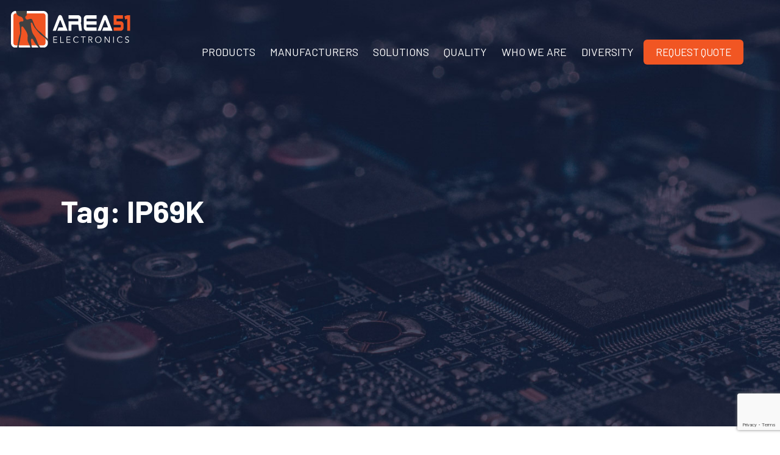

--- FILE ---
content_type: text/html; charset=UTF-8
request_url: https://area51esg.com/tag/ip69k/
body_size: 76716
content:
<!doctype html>
<html lang="en-US" >
<head>
	<meta charset="UTF-8" />
	<meta name="viewport" content="width=device-width, initial-scale=1" />
    <link rel="stylesheet" href="https://cdnjs.cloudflare.com/ajax/libs/font-awesome/4.7.0/css/font-awesome.min.css">
    <link rel="stylesheet" href="https://cdn.jsdelivr.net/npm/bootstrap@4.6.1/dist/css/bootstrap.min.css">
    <link href="https://fonts.googleapis.com/css2?family=Barlow:wght@300;400;500;600;700;800&display=swap" rel="stylesheet">
    <link rel="stylesheet" href="https://area51esg.com/wp-content/themes/Area51/css/style.css">
    <link rel="stylesheet" href="https://area51esg.com/wp-content/themes/Area51/css/newmenustyle.css">
    <link rel="stylesheet" href="https://area51esg.com/wp-content/themes/Area51/css/responsive.css">
<!--     <link rel="icon" href="https://area51esg.com/wp-content/themes/Area51/img/favicon.png"> -->
    <link rel="stylesheet" href="https://area51esg.com/wp-content/themes/Area51/css/animate.css">
    <style type="text/css">@keyframes fadeIn { from { opacity: 0; transform: translateY(-20px); } to { opacity: 1; -webkit-transform: translateY(0); } }
    @-webkit-keyframes fadeIn { from { opacity: 0; transform: translateY(-20px); } to { opacity: 1; -webkit-transform: translateY(0); } }
    .hmpage-banhead { opacity: 0; -webkit-animation: fadeInDown ease-in 1; animation: fadeIn ease-in 1; -webkit-animation-fill-mode: forwards; animation-fill-mode: forwards; -webkit-animation-duration: 0.5s; animation-duration: 0.5s; }
    .hmpage-banhead {-webkit-animation-delay: 0.5s; animation-delay: 0.5s; }          
    .hmpage-banhead.paradelayed {-webkit-animation-delay: 0.7s; animation-delay: 0.7s; }
    .hmpage-banhead.btndelayed {-webkit-animation-delay: 0.9s; animation-delay: 0.9s; }
</style>
	<!-- BEGIN GOOGLE ANALYTICS CODE -->
<script type="text/x-magento-init">
{
    "*": {
        "Magento_GoogleAnalytics/js/google-analytics": {
            "isCookieRestrictionModeEnabled": 0,
            "currentWebsite": 1,
            "cookieName": "user_allowed_save_cookie",
            "ordersTrackingData": [],
            "pageTrackingData": {"optPageUrl":"","isAnonymizedIpActive":"0","accountId":"UA-147851147-1"}        }
    }
}
</script>
	<meta name='robots' content='index, follow, max-image-preview:large, max-snippet:-1, max-video-preview:-1' />
	<style>img:is([sizes="auto" i], [sizes^="auto," i]) { contain-intrinsic-size: 3000px 1500px }</style>
			<script>
			window.HTGA4 = {"debug":false,"cookie_notice_enabled":null,"cookie_notice_cookie_key":"htga4_","cookie_notice_duration_type":null,"cookie_notice_duration_value":null,"cookie_notice_overlay_enabled":null,"should_auto_consent":true,"one_year_seconds":31536000};
		</script>
		
	<!-- This site is optimized with the Yoast SEO plugin v26.3 - https://yoast.com/wordpress/plugins/seo/ -->
	<title>IP69K Archives - Area51 Electronics</title>
	<link rel="canonical" href="https://area51esg.com/tag/ip69k/" />
	<meta property="og:locale" content="en_US" />
	<meta property="og:type" content="article" />
	<meta property="og:title" content="IP69K Archives - Area51 Electronics" />
	<meta property="og:url" content="https://area51esg.com/tag/ip69k/" />
	<meta property="og:site_name" content="Area51 Electronics" />
	<meta name="twitter:card" content="summary_large_image" />
	<script type="application/ld+json" class="yoast-schema-graph">{"@context":"https://schema.org","@graph":[{"@type":"CollectionPage","@id":"https://area51esg.com/tag/ip69k/","url":"https://area51esg.com/tag/ip69k/","name":"IP69K Archives - Area51 Electronics","isPartOf":{"@id":"https://area51esg.com/#website"},"primaryImageOfPage":{"@id":"https://area51esg.com/tag/ip69k/#primaryimage"},"image":{"@id":"https://area51esg.com/tag/ip69k/#primaryimage"},"thumbnailUrl":"https://area51esg.com/wp-content/uploads/2023/07/Blog-Orion-Fans.png","breadcrumb":{"@id":"https://area51esg.com/tag/ip69k/#breadcrumb"},"inLanguage":"en-US"},{"@type":"ImageObject","inLanguage":"en-US","@id":"https://area51esg.com/tag/ip69k/#primaryimage","url":"https://area51esg.com/wp-content/uploads/2023/07/Blog-Orion-Fans.png","contentUrl":"https://area51esg.com/wp-content/uploads/2023/07/Blog-Orion-Fans.png","width":850,"height":500},{"@type":"BreadcrumbList","@id":"https://area51esg.com/tag/ip69k/#breadcrumb","itemListElement":[{"@type":"ListItem","position":1,"name":"Home","item":"https://area51esg.com/"},{"@type":"ListItem","position":2,"name":"IP69K"}]},{"@type":"WebSite","@id":"https://area51esg.com/#website","url":"https://area51esg.com/","name":"Area51 Electronics","description":"","potentialAction":[{"@type":"SearchAction","target":{"@type":"EntryPoint","urlTemplate":"https://area51esg.com/?s={search_term_string}"},"query-input":{"@type":"PropertyValueSpecification","valueRequired":true,"valueName":"search_term_string"}}],"inLanguage":"en-US"}]}</script>
	<!-- / Yoast SEO plugin. -->


<link rel="alternate" type="application/rss+xml" title="Area51 Electronics &raquo; Feed" href="https://area51esg.com/feed/" />
<link rel="alternate" type="application/rss+xml" title="Area51 Electronics &raquo; Comments Feed" href="https://area51esg.com/comments/feed/" />
<link rel="alternate" type="application/rss+xml" title="Area51 Electronics &raquo; IP69K Tag Feed" href="https://area51esg.com/tag/ip69k/feed/" />
<script>
window._wpemojiSettings = {"baseUrl":"https:\/\/s.w.org\/images\/core\/emoji\/16.0.1\/72x72\/","ext":".png","svgUrl":"https:\/\/s.w.org\/images\/core\/emoji\/16.0.1\/svg\/","svgExt":".svg","source":{"concatemoji":"https:\/\/area51esg.com\/wp-includes\/js\/wp-emoji-release.min.js?ver=6.8.3"}};
/*! This file is auto-generated */
!function(s,n){var o,i,e;function c(e){try{var t={supportTests:e,timestamp:(new Date).valueOf()};sessionStorage.setItem(o,JSON.stringify(t))}catch(e){}}function p(e,t,n){e.clearRect(0,0,e.canvas.width,e.canvas.height),e.fillText(t,0,0);var t=new Uint32Array(e.getImageData(0,0,e.canvas.width,e.canvas.height).data),a=(e.clearRect(0,0,e.canvas.width,e.canvas.height),e.fillText(n,0,0),new Uint32Array(e.getImageData(0,0,e.canvas.width,e.canvas.height).data));return t.every(function(e,t){return e===a[t]})}function u(e,t){e.clearRect(0,0,e.canvas.width,e.canvas.height),e.fillText(t,0,0);for(var n=e.getImageData(16,16,1,1),a=0;a<n.data.length;a++)if(0!==n.data[a])return!1;return!0}function f(e,t,n,a){switch(t){case"flag":return n(e,"\ud83c\udff3\ufe0f\u200d\u26a7\ufe0f","\ud83c\udff3\ufe0f\u200b\u26a7\ufe0f")?!1:!n(e,"\ud83c\udde8\ud83c\uddf6","\ud83c\udde8\u200b\ud83c\uddf6")&&!n(e,"\ud83c\udff4\udb40\udc67\udb40\udc62\udb40\udc65\udb40\udc6e\udb40\udc67\udb40\udc7f","\ud83c\udff4\u200b\udb40\udc67\u200b\udb40\udc62\u200b\udb40\udc65\u200b\udb40\udc6e\u200b\udb40\udc67\u200b\udb40\udc7f");case"emoji":return!a(e,"\ud83e\udedf")}return!1}function g(e,t,n,a){var r="undefined"!=typeof WorkerGlobalScope&&self instanceof WorkerGlobalScope?new OffscreenCanvas(300,150):s.createElement("canvas"),o=r.getContext("2d",{willReadFrequently:!0}),i=(o.textBaseline="top",o.font="600 32px Arial",{});return e.forEach(function(e){i[e]=t(o,e,n,a)}),i}function t(e){var t=s.createElement("script");t.src=e,t.defer=!0,s.head.appendChild(t)}"undefined"!=typeof Promise&&(o="wpEmojiSettingsSupports",i=["flag","emoji"],n.supports={everything:!0,everythingExceptFlag:!0},e=new Promise(function(e){s.addEventListener("DOMContentLoaded",e,{once:!0})}),new Promise(function(t){var n=function(){try{var e=JSON.parse(sessionStorage.getItem(o));if("object"==typeof e&&"number"==typeof e.timestamp&&(new Date).valueOf()<e.timestamp+604800&&"object"==typeof e.supportTests)return e.supportTests}catch(e){}return null}();if(!n){if("undefined"!=typeof Worker&&"undefined"!=typeof OffscreenCanvas&&"undefined"!=typeof URL&&URL.createObjectURL&&"undefined"!=typeof Blob)try{var e="postMessage("+g.toString()+"("+[JSON.stringify(i),f.toString(),p.toString(),u.toString()].join(",")+"));",a=new Blob([e],{type:"text/javascript"}),r=new Worker(URL.createObjectURL(a),{name:"wpTestEmojiSupports"});return void(r.onmessage=function(e){c(n=e.data),r.terminate(),t(n)})}catch(e){}c(n=g(i,f,p,u))}t(n)}).then(function(e){for(var t in e)n.supports[t]=e[t],n.supports.everything=n.supports.everything&&n.supports[t],"flag"!==t&&(n.supports.everythingExceptFlag=n.supports.everythingExceptFlag&&n.supports[t]);n.supports.everythingExceptFlag=n.supports.everythingExceptFlag&&!n.supports.flag,n.DOMReady=!1,n.readyCallback=function(){n.DOMReady=!0}}).then(function(){return e}).then(function(){var e;n.supports.everything||(n.readyCallback(),(e=n.source||{}).concatemoji?t(e.concatemoji):e.wpemoji&&e.twemoji&&(t(e.twemoji),t(e.wpemoji)))}))}((window,document),window._wpemojiSettings);
</script>
<style id='wp-emoji-styles-inline-css'>

	img.wp-smiley, img.emoji {
		display: inline !important;
		border: none !important;
		box-shadow: none !important;
		height: 1em !important;
		width: 1em !important;
		margin: 0 0.07em !important;
		vertical-align: -0.1em !important;
		background: none !important;
		padding: 0 !important;
	}
</style>
<link rel='stylesheet' id='wp-block-library-css' href='https://area51esg.com/wp-includes/css/dist/block-library/style.min.css?ver=6.8.3' media='all' />
<style id='wp-block-library-theme-inline-css'>
.wp-block-audio :where(figcaption){color:#555;font-size:13px;text-align:center}.is-dark-theme .wp-block-audio :where(figcaption){color:#ffffffa6}.wp-block-audio{margin:0 0 1em}.wp-block-code{border:1px solid #ccc;border-radius:4px;font-family:Menlo,Consolas,monaco,monospace;padding:.8em 1em}.wp-block-embed :where(figcaption){color:#555;font-size:13px;text-align:center}.is-dark-theme .wp-block-embed :where(figcaption){color:#ffffffa6}.wp-block-embed{margin:0 0 1em}.blocks-gallery-caption{color:#555;font-size:13px;text-align:center}.is-dark-theme .blocks-gallery-caption{color:#ffffffa6}:root :where(.wp-block-image figcaption){color:#555;font-size:13px;text-align:center}.is-dark-theme :root :where(.wp-block-image figcaption){color:#ffffffa6}.wp-block-image{margin:0 0 1em}.wp-block-pullquote{border-bottom:4px solid;border-top:4px solid;color:currentColor;margin-bottom:1.75em}.wp-block-pullquote cite,.wp-block-pullquote footer,.wp-block-pullquote__citation{color:currentColor;font-size:.8125em;font-style:normal;text-transform:uppercase}.wp-block-quote{border-left:.25em solid;margin:0 0 1.75em;padding-left:1em}.wp-block-quote cite,.wp-block-quote footer{color:currentColor;font-size:.8125em;font-style:normal;position:relative}.wp-block-quote:where(.has-text-align-right){border-left:none;border-right:.25em solid;padding-left:0;padding-right:1em}.wp-block-quote:where(.has-text-align-center){border:none;padding-left:0}.wp-block-quote.is-large,.wp-block-quote.is-style-large,.wp-block-quote:where(.is-style-plain){border:none}.wp-block-search .wp-block-search__label{font-weight:700}.wp-block-search__button{border:1px solid #ccc;padding:.375em .625em}:where(.wp-block-group.has-background){padding:1.25em 2.375em}.wp-block-separator.has-css-opacity{opacity:.4}.wp-block-separator{border:none;border-bottom:2px solid;margin-left:auto;margin-right:auto}.wp-block-separator.has-alpha-channel-opacity{opacity:1}.wp-block-separator:not(.is-style-wide):not(.is-style-dots){width:100px}.wp-block-separator.has-background:not(.is-style-dots){border-bottom:none;height:1px}.wp-block-separator.has-background:not(.is-style-wide):not(.is-style-dots){height:2px}.wp-block-table{margin:0 0 1em}.wp-block-table td,.wp-block-table th{word-break:normal}.wp-block-table :where(figcaption){color:#555;font-size:13px;text-align:center}.is-dark-theme .wp-block-table :where(figcaption){color:#ffffffa6}.wp-block-video :where(figcaption){color:#555;font-size:13px;text-align:center}.is-dark-theme .wp-block-video :where(figcaption){color:#ffffffa6}.wp-block-video{margin:0 0 1em}:root :where(.wp-block-template-part.has-background){margin-bottom:0;margin-top:0;padding:1.25em 2.375em}
</style>
<style id='classic-theme-styles-inline-css'>
/*! This file is auto-generated */
.wp-block-button__link{color:#fff;background-color:#32373c;border-radius:9999px;box-shadow:none;text-decoration:none;padding:calc(.667em + 2px) calc(1.333em + 2px);font-size:1.125em}.wp-block-file__button{background:#32373c;color:#fff;text-decoration:none}
</style>
<link rel='stylesheet' id='convertkit-broadcasts-css' href='https://area51esg.com/wp-content/plugins/convertkit/resources/frontend/css/broadcasts.css?ver=3.0.8' media='all' />
<link rel='stylesheet' id='convertkit-button-css' href='https://area51esg.com/wp-content/plugins/convertkit/resources/frontend/css/button.css?ver=3.0.8' media='all' />
<link rel='stylesheet' id='convertkit-form-css' href='https://area51esg.com/wp-content/plugins/convertkit/resources/frontend/css/form.css?ver=3.0.8' media='all' />
<link rel='stylesheet' id='convertkit-form-builder-field-css' href='https://area51esg.com/wp-content/plugins/convertkit/resources/frontend/css/form-builder.css?ver=3.0.8' media='all' />
<link rel='stylesheet' id='convertkit-form-builder-css' href='https://area51esg.com/wp-content/plugins/convertkit/resources/frontend/css/form-builder.css?ver=3.0.8' media='all' />
<style id='global-styles-inline-css'>
:root{--wp--preset--aspect-ratio--square: 1;--wp--preset--aspect-ratio--4-3: 4/3;--wp--preset--aspect-ratio--3-4: 3/4;--wp--preset--aspect-ratio--3-2: 3/2;--wp--preset--aspect-ratio--2-3: 2/3;--wp--preset--aspect-ratio--16-9: 16/9;--wp--preset--aspect-ratio--9-16: 9/16;--wp--preset--color--black: #000000;--wp--preset--color--cyan-bluish-gray: #abb8c3;--wp--preset--color--white: #FFFFFF;--wp--preset--color--pale-pink: #f78da7;--wp--preset--color--vivid-red: #cf2e2e;--wp--preset--color--luminous-vivid-orange: #ff6900;--wp--preset--color--luminous-vivid-amber: #fcb900;--wp--preset--color--light-green-cyan: #7bdcb5;--wp--preset--color--vivid-green-cyan: #00d084;--wp--preset--color--pale-cyan-blue: #8ed1fc;--wp--preset--color--vivid-cyan-blue: #0693e3;--wp--preset--color--vivid-purple: #9b51e0;--wp--preset--color--dark-gray: #28303D;--wp--preset--color--gray: #39414D;--wp--preset--color--green: #D1E4DD;--wp--preset--color--blue: #D1DFE4;--wp--preset--color--purple: #D1D1E4;--wp--preset--color--red: #E4D1D1;--wp--preset--color--orange: #E4DAD1;--wp--preset--color--yellow: #EEEADD;--wp--preset--gradient--vivid-cyan-blue-to-vivid-purple: linear-gradient(135deg,rgba(6,147,227,1) 0%,rgb(155,81,224) 100%);--wp--preset--gradient--light-green-cyan-to-vivid-green-cyan: linear-gradient(135deg,rgb(122,220,180) 0%,rgb(0,208,130) 100%);--wp--preset--gradient--luminous-vivid-amber-to-luminous-vivid-orange: linear-gradient(135deg,rgba(252,185,0,1) 0%,rgba(255,105,0,1) 100%);--wp--preset--gradient--luminous-vivid-orange-to-vivid-red: linear-gradient(135deg,rgba(255,105,0,1) 0%,rgb(207,46,46) 100%);--wp--preset--gradient--very-light-gray-to-cyan-bluish-gray: linear-gradient(135deg,rgb(238,238,238) 0%,rgb(169,184,195) 100%);--wp--preset--gradient--cool-to-warm-spectrum: linear-gradient(135deg,rgb(74,234,220) 0%,rgb(151,120,209) 20%,rgb(207,42,186) 40%,rgb(238,44,130) 60%,rgb(251,105,98) 80%,rgb(254,248,76) 100%);--wp--preset--gradient--blush-light-purple: linear-gradient(135deg,rgb(255,206,236) 0%,rgb(152,150,240) 100%);--wp--preset--gradient--blush-bordeaux: linear-gradient(135deg,rgb(254,205,165) 0%,rgb(254,45,45) 50%,rgb(107,0,62) 100%);--wp--preset--gradient--luminous-dusk: linear-gradient(135deg,rgb(255,203,112) 0%,rgb(199,81,192) 50%,rgb(65,88,208) 100%);--wp--preset--gradient--pale-ocean: linear-gradient(135deg,rgb(255,245,203) 0%,rgb(182,227,212) 50%,rgb(51,167,181) 100%);--wp--preset--gradient--electric-grass: linear-gradient(135deg,rgb(202,248,128) 0%,rgb(113,206,126) 100%);--wp--preset--gradient--midnight: linear-gradient(135deg,rgb(2,3,129) 0%,rgb(40,116,252) 100%);--wp--preset--gradient--purple-to-yellow: linear-gradient(160deg, #D1D1E4 0%, #EEEADD 100%);--wp--preset--gradient--yellow-to-purple: linear-gradient(160deg, #EEEADD 0%, #D1D1E4 100%);--wp--preset--gradient--green-to-yellow: linear-gradient(160deg, #D1E4DD 0%, #EEEADD 100%);--wp--preset--gradient--yellow-to-green: linear-gradient(160deg, #EEEADD 0%, #D1E4DD 100%);--wp--preset--gradient--red-to-yellow: linear-gradient(160deg, #E4D1D1 0%, #EEEADD 100%);--wp--preset--gradient--yellow-to-red: linear-gradient(160deg, #EEEADD 0%, #E4D1D1 100%);--wp--preset--gradient--purple-to-red: linear-gradient(160deg, #D1D1E4 0%, #E4D1D1 100%);--wp--preset--gradient--red-to-purple: linear-gradient(160deg, #E4D1D1 0%, #D1D1E4 100%);--wp--preset--font-size--small: 18px;--wp--preset--font-size--medium: 20px;--wp--preset--font-size--large: 24px;--wp--preset--font-size--x-large: 42px;--wp--preset--font-size--extra-small: 16px;--wp--preset--font-size--normal: 20px;--wp--preset--font-size--extra-large: 40px;--wp--preset--font-size--huge: 96px;--wp--preset--font-size--gigantic: 144px;--wp--preset--spacing--20: 0.44rem;--wp--preset--spacing--30: 0.67rem;--wp--preset--spacing--40: 1rem;--wp--preset--spacing--50: 1.5rem;--wp--preset--spacing--60: 2.25rem;--wp--preset--spacing--70: 3.38rem;--wp--preset--spacing--80: 5.06rem;--wp--preset--shadow--natural: 6px 6px 9px rgba(0, 0, 0, 0.2);--wp--preset--shadow--deep: 12px 12px 50px rgba(0, 0, 0, 0.4);--wp--preset--shadow--sharp: 6px 6px 0px rgba(0, 0, 0, 0.2);--wp--preset--shadow--outlined: 6px 6px 0px -3px rgba(255, 255, 255, 1), 6px 6px rgba(0, 0, 0, 1);--wp--preset--shadow--crisp: 6px 6px 0px rgba(0, 0, 0, 1);}:where(.is-layout-flex){gap: 0.5em;}:where(.is-layout-grid){gap: 0.5em;}body .is-layout-flex{display: flex;}.is-layout-flex{flex-wrap: wrap;align-items: center;}.is-layout-flex > :is(*, div){margin: 0;}body .is-layout-grid{display: grid;}.is-layout-grid > :is(*, div){margin: 0;}:where(.wp-block-columns.is-layout-flex){gap: 2em;}:where(.wp-block-columns.is-layout-grid){gap: 2em;}:where(.wp-block-post-template.is-layout-flex){gap: 1.25em;}:where(.wp-block-post-template.is-layout-grid){gap: 1.25em;}.has-black-color{color: var(--wp--preset--color--black) !important;}.has-cyan-bluish-gray-color{color: var(--wp--preset--color--cyan-bluish-gray) !important;}.has-white-color{color: var(--wp--preset--color--white) !important;}.has-pale-pink-color{color: var(--wp--preset--color--pale-pink) !important;}.has-vivid-red-color{color: var(--wp--preset--color--vivid-red) !important;}.has-luminous-vivid-orange-color{color: var(--wp--preset--color--luminous-vivid-orange) !important;}.has-luminous-vivid-amber-color{color: var(--wp--preset--color--luminous-vivid-amber) !important;}.has-light-green-cyan-color{color: var(--wp--preset--color--light-green-cyan) !important;}.has-vivid-green-cyan-color{color: var(--wp--preset--color--vivid-green-cyan) !important;}.has-pale-cyan-blue-color{color: var(--wp--preset--color--pale-cyan-blue) !important;}.has-vivid-cyan-blue-color{color: var(--wp--preset--color--vivid-cyan-blue) !important;}.has-vivid-purple-color{color: var(--wp--preset--color--vivid-purple) !important;}.has-black-background-color{background-color: var(--wp--preset--color--black) !important;}.has-cyan-bluish-gray-background-color{background-color: var(--wp--preset--color--cyan-bluish-gray) !important;}.has-white-background-color{background-color: var(--wp--preset--color--white) !important;}.has-pale-pink-background-color{background-color: var(--wp--preset--color--pale-pink) !important;}.has-vivid-red-background-color{background-color: var(--wp--preset--color--vivid-red) !important;}.has-luminous-vivid-orange-background-color{background-color: var(--wp--preset--color--luminous-vivid-orange) !important;}.has-luminous-vivid-amber-background-color{background-color: var(--wp--preset--color--luminous-vivid-amber) !important;}.has-light-green-cyan-background-color{background-color: var(--wp--preset--color--light-green-cyan) !important;}.has-vivid-green-cyan-background-color{background-color: var(--wp--preset--color--vivid-green-cyan) !important;}.has-pale-cyan-blue-background-color{background-color: var(--wp--preset--color--pale-cyan-blue) !important;}.has-vivid-cyan-blue-background-color{background-color: var(--wp--preset--color--vivid-cyan-blue) !important;}.has-vivid-purple-background-color{background-color: var(--wp--preset--color--vivid-purple) !important;}.has-black-border-color{border-color: var(--wp--preset--color--black) !important;}.has-cyan-bluish-gray-border-color{border-color: var(--wp--preset--color--cyan-bluish-gray) !important;}.has-white-border-color{border-color: var(--wp--preset--color--white) !important;}.has-pale-pink-border-color{border-color: var(--wp--preset--color--pale-pink) !important;}.has-vivid-red-border-color{border-color: var(--wp--preset--color--vivid-red) !important;}.has-luminous-vivid-orange-border-color{border-color: var(--wp--preset--color--luminous-vivid-orange) !important;}.has-luminous-vivid-amber-border-color{border-color: var(--wp--preset--color--luminous-vivid-amber) !important;}.has-light-green-cyan-border-color{border-color: var(--wp--preset--color--light-green-cyan) !important;}.has-vivid-green-cyan-border-color{border-color: var(--wp--preset--color--vivid-green-cyan) !important;}.has-pale-cyan-blue-border-color{border-color: var(--wp--preset--color--pale-cyan-blue) !important;}.has-vivid-cyan-blue-border-color{border-color: var(--wp--preset--color--vivid-cyan-blue) !important;}.has-vivid-purple-border-color{border-color: var(--wp--preset--color--vivid-purple) !important;}.has-vivid-cyan-blue-to-vivid-purple-gradient-background{background: var(--wp--preset--gradient--vivid-cyan-blue-to-vivid-purple) !important;}.has-light-green-cyan-to-vivid-green-cyan-gradient-background{background: var(--wp--preset--gradient--light-green-cyan-to-vivid-green-cyan) !important;}.has-luminous-vivid-amber-to-luminous-vivid-orange-gradient-background{background: var(--wp--preset--gradient--luminous-vivid-amber-to-luminous-vivid-orange) !important;}.has-luminous-vivid-orange-to-vivid-red-gradient-background{background: var(--wp--preset--gradient--luminous-vivid-orange-to-vivid-red) !important;}.has-very-light-gray-to-cyan-bluish-gray-gradient-background{background: var(--wp--preset--gradient--very-light-gray-to-cyan-bluish-gray) !important;}.has-cool-to-warm-spectrum-gradient-background{background: var(--wp--preset--gradient--cool-to-warm-spectrum) !important;}.has-blush-light-purple-gradient-background{background: var(--wp--preset--gradient--blush-light-purple) !important;}.has-blush-bordeaux-gradient-background{background: var(--wp--preset--gradient--blush-bordeaux) !important;}.has-luminous-dusk-gradient-background{background: var(--wp--preset--gradient--luminous-dusk) !important;}.has-pale-ocean-gradient-background{background: var(--wp--preset--gradient--pale-ocean) !important;}.has-electric-grass-gradient-background{background: var(--wp--preset--gradient--electric-grass) !important;}.has-midnight-gradient-background{background: var(--wp--preset--gradient--midnight) !important;}.has-small-font-size{font-size: var(--wp--preset--font-size--small) !important;}.has-medium-font-size{font-size: var(--wp--preset--font-size--medium) !important;}.has-large-font-size{font-size: var(--wp--preset--font-size--large) !important;}.has-x-large-font-size{font-size: var(--wp--preset--font-size--x-large) !important;}
:where(.wp-block-post-template.is-layout-flex){gap: 1.25em;}:where(.wp-block-post-template.is-layout-grid){gap: 1.25em;}
:where(.wp-block-columns.is-layout-flex){gap: 2em;}:where(.wp-block-columns.is-layout-grid){gap: 2em;}
:root :where(.wp-block-pullquote){font-size: 1.5em;line-height: 1.6;}
</style>
<link rel='stylesheet' id='contact-form-7-css' href='https://area51esg.com/wp-content/plugins/contact-form-7/includes/css/styles.css?ver=6.1.3' media='all' />
<link rel='stylesheet' id='woocommerce-layout-css' href='https://area51esg.com/wp-content/plugins/woocommerce/assets/css/woocommerce-layout.css?ver=10.3.7' media='all' />
<link rel='stylesheet' id='woocommerce-smallscreen-css' href='https://area51esg.com/wp-content/plugins/woocommerce/assets/css/woocommerce-smallscreen.css?ver=10.3.7' media='only screen and (max-width: 768px)' />
<link rel='stylesheet' id='woocommerce-general-css' href='https://area51esg.com/wp-content/plugins/woocommerce/assets/css/woocommerce.css?ver=10.3.7' media='all' />
<style id='woocommerce-inline-inline-css'>
.woocommerce form .form-row .required { visibility: visible; }
</style>
<link rel='stylesheet' id='brands-styles-css' href='https://area51esg.com/wp-content/plugins/woocommerce/assets/css/brands.css?ver=10.3.7' media='all' />
<link rel='stylesheet' id='twenty-twenty-one-style-css' href='https://area51esg.com/wp-content/themes/Area51/style.css?ver=1.6' media='all' />
<link rel='stylesheet' id='twenty-twenty-one-print-style-css' href='https://area51esg.com/wp-content/themes/Area51/assets/css/print.css?ver=1.6' media='print' />
<link rel='stylesheet' id='wp-pagenavi-css' href='https://area51esg.com/wp-content/plugins/wp-pagenavi/pagenavi-css.css?ver=2.70' media='all' />
<script src="https://area51esg.com/wp-includes/js/jquery/jquery.min.js?ver=3.7.1" id="jquery-core-js"></script>
<script src="https://area51esg.com/wp-includes/js/jquery/jquery-migrate.min.js?ver=3.4.1" id="jquery-migrate-js"></script>
<script src="https://area51esg.com/wp-content/plugins/woocommerce/assets/js/jquery-blockui/jquery.blockUI.min.js?ver=2.7.0-wc.10.3.7" id="wc-jquery-blockui-js" defer data-wp-strategy="defer"></script>
<script id="wc-add-to-cart-js-extra">
var wc_add_to_cart_params = {"ajax_url":"\/wp-admin\/admin-ajax.php","wc_ajax_url":"\/?wc-ajax=%%endpoint%%","i18n_view_cart":"View cart","cart_url":"https:\/\/area51esg.com","is_cart":"","cart_redirect_after_add":"no"};
</script>
<script src="https://area51esg.com/wp-content/plugins/woocommerce/assets/js/frontend/add-to-cart.min.js?ver=10.3.7" id="wc-add-to-cart-js" defer data-wp-strategy="defer"></script>
<script src="https://area51esg.com/wp-content/plugins/woocommerce/assets/js/js-cookie/js.cookie.min.js?ver=2.1.4-wc.10.3.7" id="wc-js-cookie-js" defer data-wp-strategy="defer"></script>
<script id="woocommerce-js-extra">
var woocommerce_params = {"ajax_url":"\/wp-admin\/admin-ajax.php","wc_ajax_url":"\/?wc-ajax=%%endpoint%%","i18n_password_show":"Show password","i18n_password_hide":"Hide password"};
</script>
<script src="https://area51esg.com/wp-content/plugins/woocommerce/assets/js/frontend/woocommerce.min.js?ver=10.3.7" id="woocommerce-js" defer data-wp-strategy="defer"></script>
<link rel="https://api.w.org/" href="https://area51esg.com/wp-json/" /><link rel="alternate" title="JSON" type="application/json" href="https://area51esg.com/wp-json/wp/v2/tags/368" /><link rel="EditURI" type="application/rsd+xml" title="RSD" href="https://area51esg.com/xmlrpc.php?rsd" />
		<!-- Global site tag (gtag.js) - added by HT Easy Ga4 -->
		<script>
			window.dataLayer = window.dataLayer || [];
			function gtag() { dataLayer.push(arguments); }

			// Default: deny all tracking
			gtag('consent', 'default', {
				'ad_storage': 'denied',
				'analytics_storage': 'denied',
				'ad_user_data': 'denied',
				'ad_personalization': 'denied'
			});

			// Load gtag script early; update permissions after consent
			(function() {
				const script = document.createElement('script');
				script.async = true;
				script.src = `https://www.googletagmanager.com/gtag/js?id=G-RPXCVEL8E4`;
				document.head.appendChild(script);
			})();

			gtag('js', new Date());
			gtag('config', 'G-RPXCVEL8E4');
		</script>
		<noscript><style>.woocommerce-product-gallery{ opacity: 1 !important; }</style></noscript>
	<style>.recentcomments a{display:inline !important;padding:0 !important;margin:0 !important;}</style><link rel="icon" href="https://area51esg.com/wp-content/uploads/2022/10/area51-favicon-100x100.png" sizes="32x32" />
<link rel="icon" href="https://area51esg.com/wp-content/uploads/2022/10/area51-favicon-300x300.png" sizes="192x192" />
<link rel="apple-touch-icon" href="https://area51esg.com/wp-content/uploads/2022/10/area51-favicon-300x300.png" />
<meta name="msapplication-TileImage" content="https://area51esg.com/wp-content/uploads/2022/10/area51-favicon-300x300.png" />
		<style id="wp-custom-css">
			#human-love .container-fluid.px {
	max-width: 1320px;
}

.mnsingle-prodt-listing ul li {
    display: inline-block;
}


.page-id-5090 .human-love-sd-custom{
	display: none !important;
}

#footer-main .col-xl-5.col-lg-7.col-md-12 {
	padding: 0;
}
.page-id-4869 .tmcondition-pcont-sec h3 {
    border-top: 0 !important;
}

.content-sec-sd-sup-div h2.diversity-program-heading {
	font-size: 106px;
	line-height: 90px;
}
#human-love h2.nocount2, #human-love h2.nocount3 {
	font-size: 106px;
	font-weight: 800;
	line-height: 102px;
}

.home #human-love h2.nocount2, .home #human-love h2.nocount3 {
	font-size: 60px;
	line-height: 70px;
}

nav ul li a:focus {
	color: #ee5637;
}
.page-id-325 .contact-input label {
    margin-left: 0px;
}
.page-id-325 .contact-input p {
    text-align: left;
}

#cf7gcon-phone input[type="tel"] {
    direction: ltr;
    width: 100%;
    height: 48px;
    border: 1px solid #ccc;
    margin-bottom: 10px;
    font-size: 16px;
    font-family: 'Barlow', sans-serif;
    box-shadow: none;
    padding: 0px 10px;
}

#diversityCls span.wpcf7-list-item {
    display: block !important;
}

.row.certi-btn-list-new .reg-btn-sd.reg-btn-sd-sup-div.certifiction-btn-2{text-align:center;} 

@media(max-width:1500px){
.content-sec-sd-sup-div h2.diversity-program-heading {
	font-size: 80px;
	line-height: 80px;
}
#human-love h2.nocount2, #human-love h2.nocount3 {
	font-size: 80px;
	line-height: 80px;
}
.home #human-love h2.nocount2, .home #human-love h2.nocount3 {
	font-size: 42px;
}	
}

@media(max-width:1400px){
.content-sec-sd-sup-div h2.diversity-program-heading {
	font-size: 70px;
	line-height: 80px;
}
#human-love h2.nocount2, #human-love h2.nocount3 {
	font-size: 70px;
	line-height: 80px;
}
}

@media(max-width:1199px){
.row.certi-btn-list-new .btn.btn-aero {
	padding-left: 10px;
	padding-right: 10px;
	width: 100%;
}
.content-sec-sd-sup-div h2.diversity-program-heading {
	font-size: 60px;
	line-height: 70px;
}
#human-love h2.nocount2, #human-love h2.nocount3 {
	font-size: 60px;
	line-height: 70px;
}
	
.home #process-main .process-img {display:block;}
.home #process-main .process-text {position: absolute;}	
}

@media(max-width:1023px){
.row.certi-btn-list-new .btn.btn-aero {font-size:13px;}
.content-sec-sd-sup-div h2.diversity-program-heading {
	font-size: 50px;
	line-height: 60px;
}
#human-love h2.nocount2, #human-love h2.nocount3 {
	font-size: 50px;
	line-height: 60px;
}	
.home #human-love h2.nocount2, .home #human-love h2.nocount3 {
	font-size: 31px;
	line-height: 60px;
}	
.list-group-horizontal li {
	margin: 20px 0px 20px;
	width: 33.333%;
}	
	html,body{overflow-x:hidden;}	
.sol-main2.download-sol-main2 .row .col-xl-3.col-lg-3.col-md-3 {
	-ms-flex: 0 0 50%;
	flex: 0 0 50%;
	max-width: 50%;
}

}

@media(max-width:767px){
.hmbanner-text a.btn-r {
	margin-top: 20px;
}
}

@media(max-width:639px){
.content-sec-sd-sup-div h2.diversity-program-heading {
	font-size: 40px;
	line-height: 50px;
}
#human-love h2.nocount2, #human-love h2.nocount3 {
	font-size: 40px;
	line-height: 50px;
}
.home #process-main .process-img img {width: 100%;
    height: 1430px;}	
	
.sol-main2.download-sol-main2 .row .col-xl-3.col-lg-3.col-md-3 {
	-ms-flex: 0 0 100%;
	flex: 0 0 100%;
	max-width: 100%;
}
	
	
}

@media(max-width:479px){
.content-sec-sd-sup-div h2.diversity-program-heading {
	font-size: 30px;
	line-height: 40px;
}
#human-love h2.nocount2, #human-love h2.nocount3 {
	font-size: 30px;
	line-height: 40px;
}
.list-group-horizontal li {
	margin: 20px 0px 20px !important;
	width: 33.333% !important;
}	
}

.page-id-900 .dvsity-main7 { display: none; }




.page-id-4536 .certifiction-btn-1 {
    text-align: center;
}


.page-id-4536 .certi-btn-list-new .certifiction-btn-new:nth-child(4) {
    flex: 0 0 100%;
    max-width: 100%;
}


/* Hide Parts Search */
form#search_mini_form {
    display: none;
}
a#show-search-box {
    display: none;
}
form#headisdfsearch {
    display: none;
}		</style>
			<!-- Google tag (gtag.js) -->
	<script async src="https://www.googletagmanager.com/gtag/js?id=G-RPXCVEL8E4">
</script>
	<script> window.dataLayer = window.dataLayer || []; function gtag(){dataLayer.push(arguments);} gtag('js', new Date()); gtag('config', 'G-RPXCVEL8E4');
	</script>	
</head>

<body class="archive tag tag-ip69k tag-368 wp-embed-responsive wp-theme-Area51 theme-Area51 woocommerce-no-js is-light-theme no-js hfeed">


           <section class="navigation">
        
        <div class="nav-container">
            <div class="brand">
                  
                <a class="navbar-brand" href="https://area51esg.com/" aria-hidden="true">
                   <img src="https://area51esg.com/wp-content/themes/Area51/img/Area51-logo-redesign-white.svg" alt="Header Logo"/>
                </a>
                            </div>
                            <div class="searchpartbox">
                    <form class="form minisearch" id="search_mini_form" action="https://www.area51esg.com/search-result/" method="get">
                        <div class="field search">   
                            <div class="control">
                               <label for=""><button aria-label="Search Icon (opens in a new tab)"><img src="https://area51esg.com/wp-content/themes/Area51/img/search-icon.svg" alt="Search"/></button>
                                <input id="part" type="text" name="partsearch" value="" placeholder="Part Number" class="input-text akj 123" maxlength="128" autocomplete="off">
                                <!-- <div id="search_autocomplete" class="search-autocomplete"></div> --></label>
                            </div>
                        </div>
                    </form>
                </div>
                
                            <nav class="innhead-navbar" style="display:none">
                        
                    <div class="nav-mobile"><a id="nav-toggle" aria-hidden="true"><span></span></a></div>
                    <ul class="nav-list"><li id="menu-item-2525" class="menu-item menu-item-type-custom menu-item-object-custom menu-item-2525"><a href="https://area51esg.com/products/">PRODUCTS</a></li>
<li id="menu-item-2526" class="menu-item menu-item-type-custom menu-item-object-custom menu-item-2526"><a href="https://area51esg.com/manufacturer/">MANUFACTURERS</a></li>
<li id="menu-item-2527" class="menu-item menu-item-type-custom menu-item-object-custom menu-item-has-children menu-item-2527"><a href="#">SOLUTIONS</a>
<ul class="dropdown">
	<li id="menu-item-1461" class="val-add-menu menu-item menu-item-type-post_type menu-item-object-page menu-item-1461"><a href="https://area51esg.com/solutions/">Value-Added Services &#038; Supply Chain Solutions</a></li>
	<li id="menu-item-2813" class="menu-item menu-item-type-post_type menu-item-object-page menu-item-2813"><a href="https://area51esg.com/solutions/industries/aerospace-defense/">Industries</a></li>
	<li id="menu-item-4204" class="menu-item menu-item-type-custom menu-item-object-custom menu-item-4204"><a target="_blank" href="https://majestic12electronics.com/">Majestic12 Electronics</a></li>
</ul>
</li>
<li id="menu-item-2530" class="menu-item menu-item-type-custom menu-item-object-custom menu-item-has-children menu-item-2530"><a href="#">QUALITY</a>
<ul class="dropdown">
	<li id="menu-item-1630" class="hasdropdown menu-item menu-item-type-post_type menu-item-object-page menu-item-1630"><a href="https://area51esg.com/quality/">Quality</a></li>
	<li id="menu-item-2618" class="menu-item menu-item-type-post_type menu-item-object-page menu-item-2618"><a href="https://area51esg.com/counterfeit-mitigation/">Counterfeit Mitigation</a></li>
</ul>
</li>
<li id="menu-item-2531" class="menu-item menu-item-type-custom menu-item-object-custom menu-item-has-children menu-item-2531"><a href="#">WHO WE ARE</a>
<ul class="dropdown">
	<li id="menu-item-720" class="what-menu menu-item menu-item-type-post_type menu-item-object-page menu-item-720"><a href="https://area51esg.com/who-we-are/">What We Do</a></li>
	<li id="menu-item-2532" class="mission-menu menu-item menu-item-type-custom menu-item-object-custom menu-item-2532"><a href="https://area51esg.com/who-we-are/#whoweare-mission">Mission</a></li>
	<li id="menu-item-2536" class="colab-menu menu-item menu-item-type-post_type menu-item-object-page menu-item-2536"><a href="https://area51esg.com/who-we-are/collaborative-advantage/">Collaborative Advantage</a></li>
	<li id="menu-item-2533" class="menu-item menu-item-type-post_type menu-item-object-page menu-item-2533"><a href="https://area51esg.com/who-we-are/awards/">Awards</a></li>
	<li id="menu-item-2538" class="menu-item menu-item-type-post_type menu-item-object-page menu-item-2538"><a href="https://area51esg.com/who-we-are/meet-the-aliens/">Meet The Aliens</a></li>
	<li id="menu-item-2534" class="menu-item menu-item-type-post_type menu-item-object-page menu-item-2534"><a href="https://area51esg.com/who-we-are/behind-the-area-51-name/">Behind the Area51 Name</a></li>
	<li id="menu-item-2535" class="menu-item menu-item-type-post_type menu-item-object-page menu-item-2535"><a href="https://area51esg.com/who-we-are/careers/">Careers</a></li>
</ul>
</li>
<li id="menu-item-2537" class="menu-item menu-item-type-post_type menu-item-object-page menu-item-has-children menu-item-2537"><a href="https://area51esg.com/who-we-are/diversity/">DIVERSITY</a>
<ul class="dropdown">
	<li id="menu-item-5121" class="menu-item menu-item-type-post_type menu-item-object-page menu-item-5121"><a href="https://area51esg.com/diversity-status/">Diversity Status</a></li>
</ul>
</li>
</ul> 
                    
                    <div class="showmob-navitems" id="mobnavitems">
                         
                               <a href="https://area51esg.com/request-for-quote/" class="mobraq-btn mobinhead-raqbtn">Request Quote</a>
                                                        <a id="mobshow-search-box" class="mobsearch-btn mobinhead-search" style="cursor: pointer;" aria-hidden="true"><img src="https://area51esg.com/wp-content/themes/Area51/img/search.png" alt="Search Png" aria-hidden="true"/></a>
                            <div id="mobdisplaysearch" class="mobhidden-search mobinhead-hdnsearch" style="display: none;">    
                                <style type="text/css">
    .navigation .hidden-search.innhead-hdnsearch form.search-form button.primary{
        display: none !important;
    }
</style>
<form role="search"  method="get" class="search-form" action="https://area51esg.com/" id="headisdfsearch">
	<!-- <label for="search-form-1">Search&hellip;</label> -->
	<input type="search" id="search-form-1" class="search search-field" value="" name="s" placeholder="Search"/>
	<!-- <input type="submit" class="search-submit" value="" /> -->
        
</form>
                            </div>
                    </div>    
                </nav>

             
                                    <a href="https://area51esg.com/request-for-quote/" class="raq-btn innhead-raqbtn">Request Quote</a>
                                <a aria-hidden="true" id="show-search-box" class="search-btn innhead-search" role="button" style="cursor: pointer;"><img src="https://area51esg.com/wp-content/themes/Area51/img/search.png" alt="Search Png" /></a>
                        
        </div>
        <div id="displaysearch" class="hidden-search innhead-hdnsearch" style="display: none;">    
             <!-- <span class="navs-close">&times;</span> -->
            <style type="text/css">
    .navigation .hidden-search.innhead-hdnsearch form.search-form button.primary{
        display: none !important;
    }
</style>
<form role="search"  method="get" class="search-form" action="https://area51esg.com/" id="headisdfsearch">
	<!-- <label for="search-form-2">Search&hellip;</label> -->
	<input type="search" id="search-form-2" class="search search-field" value="" name="s" placeholder="Search"/>
	<!-- <input type="submit" class="search-submit" value="" /> -->
        
</form>
        </div>
    </section>
<style type="text/css">
	.archive article .entry-content a.read-more{color: #df6136 !important;}
</style>
   <section class="banner-allpage parchive-pageban" style="background-image: url('https://area51esg.com/wp-content/uploads/2022/07/whoweare.jpg');">
    
        <div class="all-banner-text">
            <div class="container-fluid">
                    <div class="banner">
                        <h2 class="page-title">Tag: <span>IP69K</span></h2>  
                    </div>
            </div>  
        </div>        
</section>

<div class="content-wrapper archive-wrapper">
    <div class="container-fluid px">
    	 <div class="row">
            <div class="col-12">
				
					<header class="page-header alignwide">
						
											</header><!-- .page-header -->

																	
<article id="post-4211" class="post-4211 post type-post status-publish format-standard has-post-thumbnail hentry category-ac-dc-fans tag-ac-dc-fans tag-ip69k tag-orion-fans entry">

		
	<header class="entry-header">
		<h2 class="entry-title default-max-width"><a href="https://area51esg.com/orion-fans-launches-new-ip69k-rated-line-of-ac-dc-fans/">Orion Fans Launches New IP69K-Rated Line of AC/DC Fans</a></h2>
		
			<figure class="post-thumbnail">
				<a class="post-thumbnail-inner alignwide" href="https://area51esg.com/orion-fans-launches-new-ip69k-rated-line-of-ac-dc-fans/" aria-hidden="true" tabindex="-1">
					<img width="850" height="500" src="https://area51esg.com/wp-content/uploads/2023/07/Blog-Orion-Fans.png" class="attachment-post-thumbnail size-post-thumbnail wp-post-image" alt="" decoding="async" fetchpriority="high" srcset="https://area51esg.com/wp-content/uploads/2023/07/Blog-Orion-Fans.png 850w, https://area51esg.com/wp-content/uploads/2023/07/Blog-Orion-Fans-300x176.png 300w, https://area51esg.com/wp-content/uploads/2023/07/Blog-Orion-Fans-768x452.png 768w, https://area51esg.com/wp-content/uploads/2023/07/Blog-Orion-Fans-600x353.png 600w" sizes="(max-width: 850px) 100vw, 850px" style="width:100%;height:58.82%;max-width:850px;" />				</a>
							</figure>

					</header><!-- .entry-header -->

	<div class="entry-content">
		<p>Electronic component fans are found in many everyday products in a variety of industries including food and beverage processing and machinery, networking, telecom, marine, and transportation. Component fans are used to cool electronic devices, maximize performance, and prevent overheating. But some fans might require regular cleaning with high pressure, high temperature water, especially if the<a class="read-more" href="https://area51esg.com/orion-fans-launches-new-ip69k-rated-line-of-ac-dc-fans/">&nbsp;&nbsp;[&#8230;]</a></p>

	</div><!-- .entry-content -->

	<!-- <footer class="entry-footer default-max-width">
			</footer> --><!-- .entry-footer -->
</article><!-- #post-${ID} -->
					
										<div class="search-page-navi"></div>
							</div>
		</div>
	</div>
</div>

<section id="contact-main" >
        <div class="container-fluid px">
            <div class="row justify-content-center">
                <div class="col-xl-7 col-lg-0 col-md-12">
                    <div class="contact-img"></div>
                </div>
                <div class="col-xl-5 col-lg-7 col-md-12">
                    <div class="contact-form" id="ftcontactform">
                        
<div class="wpcf7 no-js" id="wpcf7-f336-o1" lang="en-US" dir="ltr" data-wpcf7-id="336">
<div class="screen-reader-response"><p role="status" aria-live="polite" aria-atomic="true"></p> <ul></ul></div>
<form action="/tag/ip69k/#wpcf7-f336-o1" method="post" class="wpcf7-form init" aria-label="Contact form" novalidate="novalidate" data-status="init">
<fieldset class="hidden-fields-container"><input type="hidden" name="_wpcf7" value="336" /><input type="hidden" name="_wpcf7_version" value="6.1.3" /><input type="hidden" name="_wpcf7_locale" value="en_US" /><input type="hidden" name="_wpcf7_unit_tag" value="wpcf7-f336-o1" /><input type="hidden" name="_wpcf7_container_post" value="0" /><input type="hidden" name="_wpcf7_posted_data_hash" value="" /><input type="hidden" name="_wpcf7dtx_version" value="5.0.3" /><input type="hidden" name="_wpcf7_recaptcha_response" value="" />
</fieldset>
<div class="container">
	<div class="row">
		<h2>contact us
		</h2>
		<div class="col-12">
			<div class="contact-input">
				<p><span class="wpcf7-form-control-wrap" data-name="Name"><input size="40" maxlength="400" class="wpcf7-form-control wpcf7-text wpcf7-validates-as-required" aria-required="true" aria-invalid="false" placeholder="Name *" value="" type="text" name="Name" /></span>
				</p>
			</div>
		</div>
		<div class="col-md-6 col-12">
			<div class="contact-input">
				<p><span class="wpcf7-form-control-wrap" data-name="Email"><input size="40" maxlength="400" class="wpcf7-form-control wpcf7-email wpcf7-validates-as-required wpcf7-text wpcf7-validates-as-email" aria-required="true" aria-invalid="false" placeholder="Email *" value="" type="email" name="Email" /></span>
				</p>
			</div>
		</div>
		<div class="col-md-6 col-12">
			<div class="contact-input">
				<p><span class="wpcf7-form-control-wrap" data-name="Phone-number"><input size="40" maxlength="400" class="wpcf7-form-control wpcf7-tel wpcf7-validates-as-required wpcf7-text wpcf7-validates-as-tel" aria-required="true" aria-invalid="false" placeholder="Phone Number *" value="" type="tel" name="Phone-number" /></span>
				</p>
			</div>
		</div>
		<div class="col-12">
			<div class="contact-input">
				<p><span class="wpcf7-form-control-wrap" data-name="Message"><textarea cols="40" rows="10" maxlength="2000" class="wpcf7-form-control wpcf7-textarea wpcf7-validates-as-required form-control" aria-required="true" aria-invalid="false" placeholder="Your message *" name="Message"></textarea></span>
				</p>
			</div>
		</div>
		<div class="col-12">
			<div class="contact-input">
				<p><input class="wpcf7-form-control wpcf7-submit has-spinner" type="submit" value="Send Message" />
				</p>
			</div>
		</div>
	</div>
</div><div class="wpcf7-response-output" aria-hidden="true"></div>
</form>
</div>
                    </div>
                </div>
            </div>
        </div>
</section> 
	<footer id="footer-main">
        <div class="container-fluid px">
            <div class="row">
                <div class="col-lg-3 col-md-12 col-sm-12">
                    <div class="footer-logo">
                        
                        	
			                <a href="https://area51esg.com/" aria-hidden="true"><img src="https://area51esg.com/wp-content/themes/Area51/img/Area51-logo-redesign-white.svg" alt="Site Logo"/></a>
		                		                	
                        	<p>Area51 Electronics is a global distributor of electronic, electrical, and electromechanical components, hardware, and assemblies. Voted Top Electronics Distributor and Supplier of the Year.</p>
                                            </div>
                </div>
                <div class="col-lg-6 col-md-7 col-sm-12">
                    <div class="footer-details">
                        <div class="footer-links">
                            
                            	
								<h2>Products</h2>
							<div class="menu-footer-one-container"><ul><li id="menu-item-721" class="menu-item menu-item-type-post_type menu-item-object-page menu-item-721"><a href="https://area51esg.com/manufacturer/">Manufacturers</a></li>
<li id="menu-item-3470" class="menu-item menu-item-type-custom menu-item-object-custom menu-item-3470"><a href="https://area51esg.com/solutions/industries/aerospace-defense/">Industries</a></li>
<li id="menu-item-1460" class="solution-menu menu-item menu-item-type-post_type menu-item-object-page menu-item-1460"><a href="https://area51esg.com/solutions/">Solutions</a></li>
</ul></div>                        </div>
                        <div class="footer-links">
                            
                            	
								<h2>Company</h2>
							<div class="menu-footer-two-container"><ul><li id="menu-item-725" class="who-we-menu menu-item menu-item-type-post_type menu-item-object-page menu-item-725"><a href="https://area51esg.com/who-we-are/">Who We Are</a></li>
<li id="menu-item-52" class="menu-item menu-item-type-custom menu-item-object-custom menu-item-52"><a href="https://area51esg.com/who-we-are/#whoweare-mission">Mission</a></li>
<li id="menu-item-1464" class="menu-item menu-item-type-post_type menu-item-object-page menu-item-1464"><a href="https://area51esg.com/who-we-are/awards/">Awards</a></li>
<li id="menu-item-1631" class="menu-item menu-item-type-post_type menu-item-object-page menu-item-1631"><a href="https://area51esg.com/quality/">Quality</a></li>
<li id="menu-item-53" class="auth-in-menu menu-item menu-item-type-custom menu-item-object-custom menu-item-53"><a href="https://area51esg.com/who-we-are/collaborative-advantage/">Authorized X Independent</a></li>
<li id="menu-item-726" class="menu-item menu-item-type-post_type menu-item-object-page menu-item-726"><a href="https://area51esg.com/who-we-are/meet-the-aliens/">Meet The Aliens</a></li>
<li id="menu-item-847" class="menu-item menu-item-type-post_type menu-item-object-page menu-item-847"><a href="https://area51esg.com/who-we-are/careers/">Careers</a></li>
<li id="menu-item-1066" class="menu-item menu-item-type-post_type menu-item-object-page menu-item-1066"><a href="https://area51esg.com/who-we-are/diversity/">Diversity</a></li>
</ul></div>                        </div>
                        <div class="footer-links">
                            
                            	
								<h2>Resources</h2>
							<div class="menu-footer-three-container"><ul><li id="menu-item-2248" class="menu-item menu-item-type-post_type menu-item-object-page menu-item-2248"><a href="https://area51esg.com/subscribe/">Newsletters</a></li>
<li id="menu-item-722" class="menu-item menu-item-type-post_type menu-item-object-page menu-item-722"><a href="https://area51esg.com/blogs/">Blogs</a></li>
<li id="menu-item-724" class="menu-item menu-item-type-post_type menu-item-object-page menu-item-724"><a href="https://area51esg.com/videos/">Videos</a></li>
<li id="menu-item-4421" class="menu-item menu-item-type-post_type menu-item-object-page menu-item-4421"><a href="https://area51esg.com/downloads/">Downloads</a></li>
<li id="menu-item-3207" class="menu-item menu-item-type-post_type menu-item-object-page menu-item-3207"><a href="https://area51esg.com/resources/">Customers &#038; Vendors</a></li>
</ul></div>                        </div>
                        <div class="footer-links">
                            
                            	
								<h2>Contact</h2>
							<div class="menu-footer-four-container"><ul><li id="menu-item-346" class="contact-menu menu-item menu-item-type-post_type menu-item-object-page menu-item-346"><a href="https://area51esg.com/contact-us/">Contact Us</a></li>
</ul></div>                        </div>
                    </div>
                </div>
                <div class="col-lg-3 col-md-5 col-sm-12">
                    <div class="footer-links footer-btn">
                        	
								<h2>Subscribe to our newsletter</h2>
						                        
<div class="wpcf7 no-js" id="wpcf7-f338-o2" lang="en-US" dir="ltr" data-wpcf7-id="338">
<div class="screen-reader-response"><p role="status" aria-live="polite" aria-atomic="true"></p> <ul></ul></div>
<form action="/tag/ip69k/#wpcf7-f338-o2" method="post" class="wpcf7-form init" aria-label="Contact form" novalidate="novalidate" data-status="init">
<fieldset class="hidden-fields-container"><input type="hidden" name="_wpcf7" value="338" /><input type="hidden" name="_wpcf7_version" value="6.1.3" /><input type="hidden" name="_wpcf7_locale" value="en_US" /><input type="hidden" name="_wpcf7_unit_tag" value="wpcf7-f338-o2" /><input type="hidden" name="_wpcf7_container_post" value="0" /><input type="hidden" name="_wpcf7_posted_data_hash" value="" /><input type="hidden" name="_wpcf7dtx_version" value="5.0.3" /><input type="hidden" name="_wpcf7_recaptcha_response" value="" />
</fieldset>
<p><label> <span class="wpcf7-form-control-wrap" data-name="Email"><input size="40" maxlength="400" class="wpcf7-form-control wpcf7-email wpcf7-validates-as-required wpcf7-text wpcf7-validates-as-email" id="subsnewsemail" aria-required="true" aria-invalid="false" placeholder="Enter Your Email" value="" type="email" name="Email" /></span><br />
<input class="wpcf7-form-control wpcf7-submit has-spinner" type="submit" value="Subscribe" /> </label>
</p><div class="wpcf7-response-output" aria-hidden="true"></div>
</form>
</div>
                    </div>
                </div>
            </div>
            <div class="row justify-content-between">
                <div class="col-xl-4 col-lg-5 col-md-12">
                		
						<div class="footer-bottom">
                        	<p>Copyright 2025 Area51 Electronics. <span style="color: #ffffff;"><a aria-label="Site by Manalei Media (opens in a new tab)" style="color: #ffffff;" href="https://manaleimedia.com/" target="_blank">Site by Manalei Media</a></span></p>
                    	</div>
					                    
                </div>
                <div class="col-xl-5 col-lg-7 col-md-12">
                    <div class="footer-bottom">
                        <ul>
						    								<li><a href="https://area51esg.com/privacy-policy/">Privacy Policy</a></li>
							
															<li><a href="https://area51esg.com/area51-electronics-terms-and-conditions/">Terms and Conditions</a></li>
							
															<li><a href="https://area51esg.com/accessibility-statement/">Accessibility Statement</a></li>
							
															<li><a href="https://area51esg.com/cookie-policy/">Cookie Policy</a></li>
							
															<li><a href="https://area51esg.com/sitemap_index.xml">Sitemap</a></li>
							
													</ul>
                </div>
                </div>
                <div class="col-xl-3 col-lg-12 col-md-12">
                    <div class="footer-bottom footer-social-media">
                        <ul>
                                
                                <li>Follow us</li>
                                                                                            <li><a href="https://www.facebook.com/OfficialArea51Electronics" aria-hidden="true" aria-label="Visit Facebook (opens in a new tab)" target="_blank"><svg xmlns="http://www.w3.org/2000/svg" xmlns:xlink="http://www.w3.org/1999/xlink" version="1.1" id="Layer_1" x="0px" y="0px" viewBox="0 0 63 63" style="enable-background:new 0 0 63 63;" xml:space="preserve"><path d="M62.9,8.2V55c-0.3,3.1-2.1,5.4-4.7,7c-1.1,0.6-2.3,1-3.5,1H38.9c-0.2-0.2-0.2-0.5-0.2-0.8c0-6.9,0-13.7,0-20.6  c0-0.9,0.1-1,1-1c2.5,0,5,0,7.4,0c0.8,0,0.9,0,1-0.9c0.5-3,1-6,1.5-9c0.1-0.7,0.1-0.8-0.7-0.8c-2.9,0-5.8,0-8.7,0  c-0.2,0-0.5,0-0.7,0c-0.8,0-0.9-0.1-0.9-0.9c0-0.6,0-1.3,0-1.9v-3.6c0-1.4,0-1.4,1.4-1.4c2.9,0,5.8,0,8.7,0c0.2,0,0.4,0,0.6,0  c0.4,0,0.5-0.2,0.5-0.5c0-0.1,0-0.2,0-0.3c0-3,0-6,0-9c0-0.8,0-0.9-0.9-0.9c-3.4,0-6.9,0-10.3,0c-4.9,0-9.3,3.7-10.4,8.5  c-0.2,0.9-0.3,1.7-0.3,2.6c0,2.1,0,4.3,0,6.4c0,0.9-0.1,1.1-1.1,1.1c-1.8,0-3.6,0-5.5,0c-0.8,0-0.8,0.1-0.8,0.8c0,3,0,6,0,9  c0,0.7,0.1,0.8,0.8,0.8c1.8,0,3.6,0,5.5,0c1,0,1.1,0.1,1.1,1.1c0,6.8,0,13.6,0,20.4c0,0.3,0,0.6-0.2,0.9H8c-3.1-0.3-5.3-2-6.9-4.6  c-0.6-1-1-2.1-1.1-3.3V8c0.3-3.1,2-5.3,4.6-6.9c1-0.6,2.1-1,3.3-1.1h46.7c1.8,0.1,3.4,0.7,4.7,1.8c1.8,1.4,3,3.2,3.4,5.5  C62.9,7.7,62.9,7.9,62.9,8.2z"/></svg></a></li>

                                    <li><a href="https://vimeo.com/user91014758" aria-hidden="true" aria-label="Visit Vimeo (opens in a new tab)" target="_blank"><svg xmlns="http://www.w3.org/2000/svg" xmlns:xlink="http://www.w3.org/1999/xlink" version="1.1" id="Layer_1" x="0px" y="0px" viewBox="0 0 63 63" style="enable-background:new 0 0 63 63;" xml:space="preserve"><path d="M62.6,8.8c-0.9-3.4-3-5.8-6-7.5c-1.3-0.7-2.8-1.1-4.3-1.2H10.4c-0.5,0.1-1,0.1-1.6,0.2C6.3,1,4.2,2.4,2.5,4.5  c-1.4,1.7-2.2,3.7-2.4,5.9v42.2c0.1,0.5,0.1,1,0.2,1.6c0.7,2.6,2.1,4.7,4.2,6.3c1.7,1.4,3.7,2.2,5.9,2.4h41.9  c0.6-0.1,1.2-0.1,1.8-0.2c2.6-0.7,4.6-2.1,6.3-4.1c1.4-1.7,2.3-3.7,2.4-6V10.5C62.8,9.9,62.8,9.4,62.6,8.8z M51.5,19.4  c-0.2,2.4-1,4.6-1.9,6.8C47,33,43.5,39.3,38.7,44.9c-2.4,2.9-5.2,5.4-8.4,7.2c-1.8,1-3.7,1.6-5.8,1.1c-1.2-0.3-2-1.1-2.8-2.1  c-1.5-1.9-2.2-4.1-2.8-6.4c-1.4-5.2-2.7-10.4-4.4-15.6c-0.2-0.6-0.5-1.2-0.8-1.8c-0.8-1.3-1.5-1.7-3-1.3c-0.8,0.2-1.5,0.4-2.3,0.6  c-1,0.3-1.4,0.1-2-0.7c-0.2-0.3-0.5-0.7-0.9-0.9c-0.3-0.2-0.3-0.4,0-0.6c3.5-2.6,6.4-5.8,10.1-8.1c1.1-0.7,2.2-1.2,3.5-1.4  c1.5-0.2,2.7,0.2,3.7,1.4c1.3,1.5,1.8,3.3,2.3,5.2c0.7,3.1,1.2,6.3,1.5,9.5c0.2,2,0.6,4,1.5,5.8c0.4,0.8,0.9,1.4,1.6,2  c1,0.8,2.2,0.7,3.1-0.1c1.1-1,1.8-2.3,2.5-3.5c1-1.8,1.8-3.6,2.2-5.6c0.2-1,0.2-1.9,0-2.9c-0.3-1.5-1.3-2.2-3.1-2.4  c-0.8-0.1-1.7,0-2.6,0c0.4-1.3,0.9-2.4,1.6-3.4c2-3.1,4.8-5.4,8.3-6.6c2.1-0.7,4.3-0.7,6.4,0C50.5,14.7,51.7,16.8,51.5,19.4z"/></svg></a></li>

                                    <li><a href="https://www.linkedin.com/company/area51-esg-inc." aria-hidden="true" aria-label="Visit Linkedin (opens in a new tab)"  target="_blank"><svg xmlns="http://www.w3.org/2000/svg" xmlns:xlink="http://www.w3.org/1999/xlink" version="1.1" id="Layer_1" x="0px" y="0px" viewBox="0 0 63 63" style="enable-background:new 0 0 63 63;" xml:space="preserve"><path d="M62.7,8.8c-0.9-3.4-3-5.8-6-7.5c-1.3-0.8-2.8-1.1-4.3-1.2h-42c-0.5,0.1-1,0.1-1.6,0.2C6.2,0.9,4.1,2.4,2.5,4.5  c-1.4,1.7-2.2,3.7-2.4,5.9v42.2c0.1,0.5,0.1,1,0.2,1.6c0.7,2.6,2.1,4.7,4.2,6.3c1.7,1.4,3.7,2.2,5.9,2.4h42c0.6-0.1,1.2-0.1,1.8-0.2  c2.6-0.7,4.6-2.1,6.3-4.1c1.4-1.7,2.3-3.7,2.4-6V10.5C62.9,9.9,62.9,9.3,62.7,8.8z M19.2,52.2c0,0.5-0.1,0.6-0.6,0.6  c-2.8,0-5.5,0-8.3,0c-0.5,0-0.6-0.1-0.6-0.6c0-4.6,0-9.1,0-13.7c0-4.5,0-9,0-13.6c0-0.5,0.1-0.6,0.6-0.6c2.8,0,5.5,0,8.3,0  c0.4,0,0.6,0.1,0.6,0.6C19.2,33.9,19.2,43.1,19.2,52.2z M19.5,17.3c-0.7,1.7-2.1,2.7-3.9,3c-0.4,0.1-0.8,0.1-1,0.1  c-2.6,0-4.5-1.3-5.2-3.3c-0.9-3,0.8-5.9,3.9-6.4c2-0.3,3.9-0.1,5.3,1.6C19.9,13.8,20.2,15.5,19.5,17.3z M52.6,52.7  c-2.7,0-5.5,0-8.2,0c-0.5,0-0.6-0.1-0.6-0.6c0-4.8,0-9.5,0-14.3c0-1.2-0.1-2.5-0.5-3.6c-0.7-2.1-2.1-3.1-4.4-3.1  c-2.7,0.1-4.9,2.2-5,4.8c-0.2,5.3,0,10.6-0.1,15.9c0,0.2,0,0.3,0,0.5c0,0.3-0.1,0.4-0.4,0.4c-2.9,0-5.8,0-8.7,0  c-0.5,0-0.4-0.2-0.4-0.5c0-2.5,0-5.1,0-7.6c0-6.5,0.1-13.1,0-19.6c0-0.5,0.1-0.7,0.6-0.7c2.7,0,5.5,0,8.2,0c0.5,0,0.6,0.2,0.6,0.7  c0,1.1,0,2.1,0,3.2c0.9-1,1.7-2,2.8-2.8c2-1.4,4.2-1.8,6.5-1.7c2.7,0.2,5.1,1.1,6.9,3.1c1.7,1.8,2.5,4,2.9,6.3  c0.2,1.2,0.2,2.3,0.2,3.5c0,5.2,0,10.4,0,15.5C53.2,52.6,53.1,52.7,52.6,52.7z"/></svg></a></li>

                                    <li><a href="https://www.instagram.com/area51electronics/"  aria-hidden="true" aria-label="Visit Instagram (opens in a new tab)"  target="_blank"><svg xmlns="http://www.w3.org/2000/svg" xmlns:xlink="http://www.w3.org/1999/xlink" version="1.1" id="Layer_1" x="0px" y="0px" viewBox="0 0 63 63" style="enable-background:new 0 0 63 63;" xml:space="preserve"><g><path d="M42,11.5H21c-5.2,0-9.5,4.2-9.5,9.5v21c0,5.2,4.2,9.5,9.5,9.5h21c5.2,0,9.5-4.2,9.5-9.5V21C51.5,15.8,47.2,11.5,42,11.5z    M31.1,43.7c-6.5,0-11.7-5.3-11.7-11.8c0-6.5,5.3-11.8,11.8-11.8c6.5,0,11.7,5.3,11.7,11.8C42.9,38.4,37.6,43.7,31.1,43.7z    M44.2,22c-1.5,0-2.8-1.3-2.8-2.8c0-1.6,1.3-2.8,2.9-2.8c1.5,0,2.8,1.3,2.8,2.8C47,20.7,45.8,22,44.2,22z"/><path d="M31.1,23.9c-4.4,0-8,3.6-8,8c0,4.4,3.6,8,8,8c4.4,0,8-3.6,8-8C39.1,27.5,35.5,23.9,31.1,23.9z"/><path d="M51.9,0.1H11.1c-6.1,0-11,4.9-11,11v40.9c0,6.1,4.9,11,11,11h40.9c6.1,0,11-4.9,11-11V11.1C62.9,5,58,0.1,51.9,0.1z    M55.6,41.4c0,7.8-6.4,14.2-14.2,14.2H21.6c-7.8,0-14.2-6.4-14.2-14.2V21.6c0-7.8,6.4-14.2,14.2-14.2h19.8   c7.8,0,14.2,6.4,14.2,14.2V41.4z"/></g></svg></a></li>
                                                    </ul>
                    </div>
                </div>
            </div>
        </div>
    </footer>

<script>
	$('.nav-list .menu-item-2527 a, .nav-list .menu-item-2530 a, .nav-list .menu-item-2531 a').attr('role', 'button');
	$('.nav-list .menu-item-2527 a, .nav-list .menu-item-2530 a, .nav-list .menu-item-2531 a').attr('aria-haspopup', 'true');
	$('.nav-list .menu-item-2527 a, .nav-list .menu-item-2530 a, .nav-list .menu-item-2531 a').attr('aria-expanded', 'false');
	$('.menu-footer-one-container ul, .menu-footer-two-container ul, .menu-footer-three-container ul').attr('role', 'menu');
	$('#search_mini_form').attr('role', 'search');
	$('#subsnewsemail').attr('aria-label', 'Email');
	$('#part').attr('aria-label', 'Search Part Number');
	$('.hmbanner-text').attr('aria-label', 'Banner'); 
	$('.hmbanner-text').attr('role', 'main');
</script>

<script src="https://area51esg.com/wp-content/themes/Area51/js/newmenuscript.js"></script>
<script src="https://area51esg.com/wp-content/themes/Area51/js/wow.js"></script>
<script> new WOW().init(); </script>
<script src="https://cdn.jsdelivr.net/npm/jquery@3.5.1/dist/jquery.slim.min.js"></script>
<script src="https://cdn.jsdelivr.net/npm/bootstrap@4.6.1/dist/js/bootstrap.bundle.min.js"></script>
<script src="https://cdnjs.cloudflare.com/ajax/libs/jquery/2.1.3/jquery.min.js"></script>
<style type="text/css">.icon-plus , .icon-minus, button.dropdown-toggle,ul.dropdown{ display: none; } nav #mobnavitems{display: none;} 
form .wpcf7-form-control-wrap span:nth-child(3),form .wpcf7-form-control-wrap span:nth-child(4), form .wpcf7-form-control-wrap span:nth-child(5), form .wpcf7-form-control-wrap span:nth-child(6),form .wpcf7-form-control-wrap span:nth-child(7) {display: none;}</style>
<script>
    $(document).ready(function () {
        $("nav").removeAttr("style");
    });

    $('#nav-toggle').click(function() {
      $('nav #mobnavitems').toggle();
    });

    if($(window).width() < 1198){
      // $("ul.dropdown").hide();  
      $(document).ready(function(){
            $('ul.nav-list li.menu-item a').click(function() {
                $("ul.dropdown").hide();
                var id = $(this).closest('li').attr('id');
                $("li#"+id).children("ul.dropdown").toggle();       
            });
            $("ul.dropdown").hide();
      });
    }
    else{
        // $("ul.dropdown").hide();
        $(document).ready(function(){
            $('ul.nav-list li.menu-item a').on('mouseover',function() {
                $("ul.dropdown").css( "display", "none" ); 
                var id = $(this).closest('li').attr('id');
                $("li#"+id).children("ul.dropdown").css( "display", "block" ); 
                $("li#"+id).children("ul.dropdown").on('mouseover',function() {
                    $("li#"+id).children("ul.dropdown").css( "display", "block" ); 
                }); 
                $("li#"+id).children("ul.dropdown").on('mouseleave',function() {
                    $("li#"+id).children("ul.dropdown").css( "display", "none" ); 
                });   
            });
             
        });
    }

</script>	
<script>
    $('#ssboxii i').click(function () { $('#ssboxii input.search').toggleClass('iexpanded'); });  
    $(document).ready(function() {
      $('#show-search-box').click(function() {
        const targetDiv = document.getElementById("displaysearch");
        targetDiv.style.display = "block";
		$("#search-form-2").focus();  
      });
      $('#mobshow-search-box').click(function() {
        const targetDiv = document.getElementById("mobdisplaysearch");
        targetDiv.style.display = "block";
		$("#search-form-2").focus();   
      });
    });
    document.addEventListener('mouseup', function(e) {
        var container = document.getElementById('displaysearch');
        if (!container.contains(e.target)) {
            container.style.display = 'none';
        }
    });
    document.addEventListener('mouseup', function(e) {
        var container = document.getElementById('mobdisplaysearch');
        if (!container.contains(e.target)) {
            container.style.display = 'none';
        }
    });
</script>
<script>
$(document).ready(function() { var url = window.location.href; var removeurl = removeHttp(url);
    function removeHttp(eurl) { return eurl.replace(/^(http|https):/, ''); }
    $('#bicon-item li').each(function(){  var href = $(this).find('a').attr('href'); var removestring = removeHttp(href); if(removeurl == removestring){  $(this).addClass('active-bicon-item'); }  }); });

$("#bicon-item li#bicon-limission").click(function () { $("#bicon-item li").removeClass('active-bicon-item'); $("#bicon-item li#bicon-limission").addClass('active-bicon-item'); });
 $("ul.dropdown li.mission-menu").click(function () { $("#bicon-item li").removeClass('active-bicon-item'); $("#bicon-item li#bicon-limission").addClass('active-bicon-item'); });
</script>
<script type="text/javascript">
    $(document).ready(function() {
        $('a[href*="#"]').click(function(event) {
            var href = $(this.hash);
            if (href.length) {
                event.preventDefault();
                $('html, body').animate({
                    scrollTop: href.offset().top - 100
                }, 750, function() {
                    location.hash = href.attr('id');
                });     
            }
        });
    });
    
</script> 


<script type="text/javascript">
    jQuery(document).ready(function() {
        jQuery("#certificate_type ").hide();
       // console.log('11');
    });
</script>
<script type="text/javascript">
    // jQuery("#diversityCer").change(function(){
    //    var value = this.value;
    //    if (value == "Yes"){
    //      jQuery("#certificate_type").show();
    //    }
    //    else
    //    {
    //      jQuery("#certificate_type").find('select').val('');
    //      jQuery("#certificate_type").hide();
    //    }
    //  });
    jQuery(document).ready(function() {
        jQuery("input[name='diversityCertification']").click(function () {
            jQuery('#certificate_type').css('display', ($(this).val() === 'Yes') ? 'block':'none');
        });
    });
</script>


<script>
    $('.colab-menu a').attr('aria-label ', 'Collaborative Advantage (opens in a new tab)');
    $('.auth-in-menu a').attr('aria-label', 'Authorized X Independent (opens in a new tab)');
    $('.solution-menu a').attr('aria-label', 'Solutions (opens in a new tab)');
    $('.val-add-menu a').attr('aria-label', 'Value-Added Services (opens in a new tab)');
    $('.who-we-menu a').attr('aria-label', 'Who We Are (opens in a new tab)');
    $('.what-menu a').attr('aria-label', 'What We Do (opens in a new tab)');
    $('.contact-two-menu a').attr('aria-label', 'Contact (opens in a new tab)');
    $('.contact-two-menu a').attr('aria-label', 'Contact (opens in a new tab)');
    $('.contact-menu a').attr('aria-label', 'Contact Us (opens in a new tab)');
</script>



<script type="speculationrules">
{"prefetch":[{"source":"document","where":{"and":[{"href_matches":"\/*"},{"not":{"href_matches":["\/wp-*.php","\/wp-admin\/*","\/wp-content\/uploads\/*","\/wp-content\/*","\/wp-content\/plugins\/*","\/wp-content\/themes\/Area51\/*","\/*\\?(.+)"]}},{"not":{"selector_matches":"a[rel~=\"nofollow\"]"}},{"not":{"selector_matches":".no-prefetch, .no-prefetch a"}}]},"eagerness":"conservative"}]}
</script>
		<script>
			const DEBUG = window.HTGA4 && window.HTGA4.debug;
			
			window.htga4_update_consent = function(consent) {
				gtag('consent', 'update', {
					'ad_storage': consent === 'yes' ? 'granted' : 'denied',
					'analytics_storage': consent === 'yes' ? 'granted' : 'denied',
					'ad_user_data': consent === 'yes' ? 'granted' : 'denied',
					'ad_personalization': consent === 'yes' ? 'granted' : 'denied'
				});
				
				// Dispatch custom event for consent changes
				if (consent === 'yes') {
					window.dispatchEvent(new CustomEvent('htga4_consent_granted'));
				}
			};

			// Helper function to get cookie value
			function getCookie(name) {
				const value = `; ${document.cookie}`;
				const parts = value.split(`; ${name}=`);
				if (parts.length === 2) return parts.pop().split(';').shift();
				return null;
			}

			function log(...args) {
				if (DEBUG) console.log(...args);
			}

			function initConsentFlow() {
				log("Starting consent flow");

				// Check if HTGA4 config is available
				if (typeof window.HTGA4 === 'undefined') {
					log("HTGA4 config not available");
					return;
				}

				// If user should get automatic consent (notice disabled or non-EU user with EU-only setting)
				if (window.HTGA4.should_auto_consent) {
					log("Auto consent granted → always track");
					if (typeof window.htga4_update_consent === 'function') {
						window.htga4_update_consent('yes');
					}
					return;
				}

				// Check if user has already given consent
				const storedConsent = getCookie(window.HTGA4.cookie_notice_cookie_key);
				if (storedConsent === 'yes' || storedConsent === 'no') {
					log("Using stored consent:", storedConsent);
					if (typeof window.htga4_update_consent === 'function') {
						window.htga4_update_consent(storedConsent);
					}
				} else {
					log("No stored consent found");
					// Cookie notice will handle showing the consent request
					// PHP side determines if notice should be shown based on region/settings
				}
			}

			initConsentFlow();
		</script>
		<script>document.body.classList.remove("no-js");</script>	<script>
	if ( -1 !== navigator.userAgent.indexOf( 'MSIE' ) || -1 !== navigator.appVersion.indexOf( 'Trident/' ) ) {
		document.body.classList.add( 'is-IE' );
	}
	</script>
		<script>
		(function () {
			var c = document.body.className;
			c = c.replace(/woocommerce-no-js/, 'woocommerce-js');
			document.body.className = c;
		})();
	</script>
	<link rel='stylesheet' id='wc-blocks-style-css' href='https://area51esg.com/wp-content/plugins/woocommerce/assets/client/blocks/wc-blocks.css?ver=wc-10.3.7' media='all' />
<script id="convertkit-broadcasts-js-extra">
var convertkit_broadcasts = {"ajax_url":"https:\/\/area51esg.com\/wp-admin\/admin-ajax.php","action":"convertkit_broadcasts_render","debug":""};
</script>
<script src="https://area51esg.com/wp-content/plugins/convertkit/resources/frontend/js/broadcasts.js?ver=3.0.8" id="convertkit-broadcasts-js"></script>
<script src="https://area51esg.com/wp-includes/js/dist/hooks.min.js?ver=4d63a3d491d11ffd8ac6" id="wp-hooks-js"></script>
<script src="https://area51esg.com/wp-includes/js/dist/i18n.min.js?ver=5e580eb46a90c2b997e6" id="wp-i18n-js"></script>
<script id="wp-i18n-js-after">
wp.i18n.setLocaleData( { 'text direction\u0004ltr': [ 'ltr' ] } );
</script>
<script src="https://area51esg.com/wp-content/plugins/contact-form-7/includes/swv/js/index.js?ver=6.1.3" id="swv-js"></script>
<script id="contact-form-7-js-before">
var wpcf7 = {
    "api": {
        "root": "https:\/\/area51esg.com\/wp-json\/",
        "namespace": "contact-form-7\/v1"
    }
};
</script>
<script src="https://area51esg.com/wp-content/plugins/contact-form-7/includes/js/index.js?ver=6.1.3" id="contact-form-7-js"></script>
<script id="tc_csca-country-auto-script-js-extra">
var tc_csca_auto_ajax = {"ajax_url":"https:\/\/area51esg.com\/wp-admin\/admin-ajax.php","nonce":"d7bddcb6b4"};
</script>
<script src="https://area51esg.com/wp-content/plugins/country-state-city-auto-dropdown/assets/js/script.js?ver=2.7.3" id="tc_csca-country-auto-script-js"></script>
<script id="wpfront-scroll-top-js-extra">
var wpfront_scroll_top_data = {"data":{"css":"#wpfront-scroll-top-container{position:fixed;cursor:pointer;z-index:9999;border:none;outline:none;background-color:rgba(0,0,0,0);box-shadow:none;outline-style:none;text-decoration:none;opacity:0;display:none;align-items:center;justify-content:center;margin:0;padding:0}#wpfront-scroll-top-container.show{display:flex;opacity:1}#wpfront-scroll-top-container .sr-only{position:absolute;width:1px;height:1px;padding:0;margin:-1px;overflow:hidden;clip:rect(0,0,0,0);white-space:nowrap;border:0}#wpfront-scroll-top-container .text-holder{padding:3px 10px;-webkit-border-radius:3px;border-radius:3px;-webkit-box-shadow:4px 4px 5px 0px rgba(50,50,50,.5);-moz-box-shadow:4px 4px 5px 0px rgba(50,50,50,.5);box-shadow:4px 4px 5px 0px rgba(50,50,50,.5)}#wpfront-scroll-top-container{right:10px;bottom:90px;}#wpfront-scroll-top-container img{width:auto;height:auto;}#wpfront-scroll-top-container .text-holder{color:#ffffff;background-color:#000000;width:auto;height:auto;;}#wpfront-scroll-top-container .text-holder:hover{background-color:#000000;}#wpfront-scroll-top-container i{color:#000000;}","html":"<button id=\"wpfront-scroll-top-container\" aria-label=\"\" title=\"\" ><img src=\"https:\/\/area51esg.com\/wp-content\/uploads\/2022\/11\/back-to-top.png\" alt=\"\" title=\"\"><\/button>","data":{"hide_iframe":false,"button_fade_duration":200,"auto_hide":false,"auto_hide_after":2,"scroll_offset":2000,"button_opacity":0.90000000000000002220446049250313080847263336181640625,"button_action":"top","button_action_element_selector":"","button_action_container_selector":"html, body","button_action_element_offset":0,"scroll_duration":400}}};
</script>
<script src="https://area51esg.com/wp-content/plugins/wpfront-scroll-top/includes/assets/wpfront-scroll-top.min.js?ver=3.0.1.09211" id="wpfront-scroll-top-js"></script>
<script id="twenty-twenty-one-ie11-polyfills-js-after">
( Element.prototype.matches && Element.prototype.closest && window.NodeList && NodeList.prototype.forEach ) || document.write( '<script src="https://area51esg.com/wp-content/themes/Area51/assets/js/polyfills.js?ver=1.6"></scr' + 'ipt>' );
</script>
<script src="https://area51esg.com/wp-content/themes/Area51/assets/js/responsive-embeds.js?ver=1.6" id="twenty-twenty-one-responsive-embeds-script-js"></script>
<script id="convertkit-js-js-extra">
var convertkit = {"ajaxurl":"https:\/\/area51esg.com\/wp-admin\/admin-ajax.php","debug":"","nonce":"06b6f7b543","subscriber_id":""};
</script>
<script src="https://area51esg.com/wp-content/plugins/convertkit/resources/frontend/js/convertkit.js?ver=3.0.8" id="convertkit-js-js"></script>
<script src="https://area51esg.com/wp-content/plugins/woocommerce/assets/js/sourcebuster/sourcebuster.min.js?ver=10.3.7" id="sourcebuster-js-js"></script>
<script id="wc-order-attribution-js-extra">
var wc_order_attribution = {"params":{"lifetime":1.0000000000000000818030539140313095458623138256371021270751953125e-5,"session":30,"base64":false,"ajaxurl":"https:\/\/area51esg.com\/wp-admin\/admin-ajax.php","prefix":"wc_order_attribution_","allowTracking":true},"fields":{"source_type":"current.typ","referrer":"current_add.rf","utm_campaign":"current.cmp","utm_source":"current.src","utm_medium":"current.mdm","utm_content":"current.cnt","utm_id":"current.id","utm_term":"current.trm","utm_source_platform":"current.plt","utm_creative_format":"current.fmt","utm_marketing_tactic":"current.tct","session_entry":"current_add.ep","session_start_time":"current_add.fd","session_pages":"session.pgs","session_count":"udata.vst","user_agent":"udata.uag"}};
</script>
<script src="https://area51esg.com/wp-content/plugins/woocommerce/assets/js/frontend/order-attribution.min.js?ver=10.3.7" id="wc-order-attribution-js"></script>
<script src="https://www.google.com/recaptcha/api.js?render=6LcJXZQiAAAAAGTthH2O5jB7qbyFaBUcI1Aha5DW&amp;ver=3.0" id="google-recaptcha-js"></script>
<script src="https://area51esg.com/wp-includes/js/dist/vendor/wp-polyfill.min.js?ver=3.15.0" id="wp-polyfill-js"></script>
<script id="wpcf7-recaptcha-js-before">
var wpcf7_recaptcha = {
    "sitekey": "6LcJXZQiAAAAAGTthH2O5jB7qbyFaBUcI1Aha5DW",
    "actions": {
        "homepage": "homepage",
        "contactform": "contactform"
    }
};
</script>
<script src="https://area51esg.com/wp-content/plugins/contact-form-7/modules/recaptcha/index.js?ver=6.1.3" id="wpcf7-recaptcha-js"></script>
		<script>
		/(trident|msie)/i.test(navigator.userAgent)&&document.getElementById&&window.addEventListener&&window.addEventListener("hashchange",(function(){var t,e=location.hash.substring(1);/^[A-z0-9_-]+$/.test(e)&&(t=document.getElementById(e))&&(/^(?:a|select|input|button|textarea)$/i.test(t.tagName)||(t.tabIndex=-1),t.focus())}),!1);
		</script>
		
<script>(function(){var s = document.createElement("script");s.setAttribute("data-account","460tfVGU5y");s.setAttribute("src","https://cdn.userway.org/widget.js");document.body.appendChild(s);})();</script>
</body>
</html>


--- FILE ---
content_type: text/html; charset=utf-8
request_url: https://www.google.com/recaptcha/api2/anchor?ar=1&k=6LcJXZQiAAAAAGTthH2O5jB7qbyFaBUcI1Aha5DW&co=aHR0cHM6Ly9hcmVhNTFlc2cuY29tOjQ0Mw..&hl=en&v=7gg7H51Q-naNfhmCP3_R47ho&size=invisible&anchor-ms=20000&execute-ms=30000&cb=yte6gxegn3dt
body_size: 48357
content:
<!DOCTYPE HTML><html dir="ltr" lang="en"><head><meta http-equiv="Content-Type" content="text/html; charset=UTF-8">
<meta http-equiv="X-UA-Compatible" content="IE=edge">
<title>reCAPTCHA</title>
<style type="text/css">
/* cyrillic-ext */
@font-face {
  font-family: 'Roboto';
  font-style: normal;
  font-weight: 400;
  font-stretch: 100%;
  src: url(//fonts.gstatic.com/s/roboto/v48/KFO7CnqEu92Fr1ME7kSn66aGLdTylUAMa3GUBHMdazTgWw.woff2) format('woff2');
  unicode-range: U+0460-052F, U+1C80-1C8A, U+20B4, U+2DE0-2DFF, U+A640-A69F, U+FE2E-FE2F;
}
/* cyrillic */
@font-face {
  font-family: 'Roboto';
  font-style: normal;
  font-weight: 400;
  font-stretch: 100%;
  src: url(//fonts.gstatic.com/s/roboto/v48/KFO7CnqEu92Fr1ME7kSn66aGLdTylUAMa3iUBHMdazTgWw.woff2) format('woff2');
  unicode-range: U+0301, U+0400-045F, U+0490-0491, U+04B0-04B1, U+2116;
}
/* greek-ext */
@font-face {
  font-family: 'Roboto';
  font-style: normal;
  font-weight: 400;
  font-stretch: 100%;
  src: url(//fonts.gstatic.com/s/roboto/v48/KFO7CnqEu92Fr1ME7kSn66aGLdTylUAMa3CUBHMdazTgWw.woff2) format('woff2');
  unicode-range: U+1F00-1FFF;
}
/* greek */
@font-face {
  font-family: 'Roboto';
  font-style: normal;
  font-weight: 400;
  font-stretch: 100%;
  src: url(//fonts.gstatic.com/s/roboto/v48/KFO7CnqEu92Fr1ME7kSn66aGLdTylUAMa3-UBHMdazTgWw.woff2) format('woff2');
  unicode-range: U+0370-0377, U+037A-037F, U+0384-038A, U+038C, U+038E-03A1, U+03A3-03FF;
}
/* math */
@font-face {
  font-family: 'Roboto';
  font-style: normal;
  font-weight: 400;
  font-stretch: 100%;
  src: url(//fonts.gstatic.com/s/roboto/v48/KFO7CnqEu92Fr1ME7kSn66aGLdTylUAMawCUBHMdazTgWw.woff2) format('woff2');
  unicode-range: U+0302-0303, U+0305, U+0307-0308, U+0310, U+0312, U+0315, U+031A, U+0326-0327, U+032C, U+032F-0330, U+0332-0333, U+0338, U+033A, U+0346, U+034D, U+0391-03A1, U+03A3-03A9, U+03B1-03C9, U+03D1, U+03D5-03D6, U+03F0-03F1, U+03F4-03F5, U+2016-2017, U+2034-2038, U+203C, U+2040, U+2043, U+2047, U+2050, U+2057, U+205F, U+2070-2071, U+2074-208E, U+2090-209C, U+20D0-20DC, U+20E1, U+20E5-20EF, U+2100-2112, U+2114-2115, U+2117-2121, U+2123-214F, U+2190, U+2192, U+2194-21AE, U+21B0-21E5, U+21F1-21F2, U+21F4-2211, U+2213-2214, U+2216-22FF, U+2308-230B, U+2310, U+2319, U+231C-2321, U+2336-237A, U+237C, U+2395, U+239B-23B7, U+23D0, U+23DC-23E1, U+2474-2475, U+25AF, U+25B3, U+25B7, U+25BD, U+25C1, U+25CA, U+25CC, U+25FB, U+266D-266F, U+27C0-27FF, U+2900-2AFF, U+2B0E-2B11, U+2B30-2B4C, U+2BFE, U+3030, U+FF5B, U+FF5D, U+1D400-1D7FF, U+1EE00-1EEFF;
}
/* symbols */
@font-face {
  font-family: 'Roboto';
  font-style: normal;
  font-weight: 400;
  font-stretch: 100%;
  src: url(//fonts.gstatic.com/s/roboto/v48/KFO7CnqEu92Fr1ME7kSn66aGLdTylUAMaxKUBHMdazTgWw.woff2) format('woff2');
  unicode-range: U+0001-000C, U+000E-001F, U+007F-009F, U+20DD-20E0, U+20E2-20E4, U+2150-218F, U+2190, U+2192, U+2194-2199, U+21AF, U+21E6-21F0, U+21F3, U+2218-2219, U+2299, U+22C4-22C6, U+2300-243F, U+2440-244A, U+2460-24FF, U+25A0-27BF, U+2800-28FF, U+2921-2922, U+2981, U+29BF, U+29EB, U+2B00-2BFF, U+4DC0-4DFF, U+FFF9-FFFB, U+10140-1018E, U+10190-1019C, U+101A0, U+101D0-101FD, U+102E0-102FB, U+10E60-10E7E, U+1D2C0-1D2D3, U+1D2E0-1D37F, U+1F000-1F0FF, U+1F100-1F1AD, U+1F1E6-1F1FF, U+1F30D-1F30F, U+1F315, U+1F31C, U+1F31E, U+1F320-1F32C, U+1F336, U+1F378, U+1F37D, U+1F382, U+1F393-1F39F, U+1F3A7-1F3A8, U+1F3AC-1F3AF, U+1F3C2, U+1F3C4-1F3C6, U+1F3CA-1F3CE, U+1F3D4-1F3E0, U+1F3ED, U+1F3F1-1F3F3, U+1F3F5-1F3F7, U+1F408, U+1F415, U+1F41F, U+1F426, U+1F43F, U+1F441-1F442, U+1F444, U+1F446-1F449, U+1F44C-1F44E, U+1F453, U+1F46A, U+1F47D, U+1F4A3, U+1F4B0, U+1F4B3, U+1F4B9, U+1F4BB, U+1F4BF, U+1F4C8-1F4CB, U+1F4D6, U+1F4DA, U+1F4DF, U+1F4E3-1F4E6, U+1F4EA-1F4ED, U+1F4F7, U+1F4F9-1F4FB, U+1F4FD-1F4FE, U+1F503, U+1F507-1F50B, U+1F50D, U+1F512-1F513, U+1F53E-1F54A, U+1F54F-1F5FA, U+1F610, U+1F650-1F67F, U+1F687, U+1F68D, U+1F691, U+1F694, U+1F698, U+1F6AD, U+1F6B2, U+1F6B9-1F6BA, U+1F6BC, U+1F6C6-1F6CF, U+1F6D3-1F6D7, U+1F6E0-1F6EA, U+1F6F0-1F6F3, U+1F6F7-1F6FC, U+1F700-1F7FF, U+1F800-1F80B, U+1F810-1F847, U+1F850-1F859, U+1F860-1F887, U+1F890-1F8AD, U+1F8B0-1F8BB, U+1F8C0-1F8C1, U+1F900-1F90B, U+1F93B, U+1F946, U+1F984, U+1F996, U+1F9E9, U+1FA00-1FA6F, U+1FA70-1FA7C, U+1FA80-1FA89, U+1FA8F-1FAC6, U+1FACE-1FADC, U+1FADF-1FAE9, U+1FAF0-1FAF8, U+1FB00-1FBFF;
}
/* vietnamese */
@font-face {
  font-family: 'Roboto';
  font-style: normal;
  font-weight: 400;
  font-stretch: 100%;
  src: url(//fonts.gstatic.com/s/roboto/v48/KFO7CnqEu92Fr1ME7kSn66aGLdTylUAMa3OUBHMdazTgWw.woff2) format('woff2');
  unicode-range: U+0102-0103, U+0110-0111, U+0128-0129, U+0168-0169, U+01A0-01A1, U+01AF-01B0, U+0300-0301, U+0303-0304, U+0308-0309, U+0323, U+0329, U+1EA0-1EF9, U+20AB;
}
/* latin-ext */
@font-face {
  font-family: 'Roboto';
  font-style: normal;
  font-weight: 400;
  font-stretch: 100%;
  src: url(//fonts.gstatic.com/s/roboto/v48/KFO7CnqEu92Fr1ME7kSn66aGLdTylUAMa3KUBHMdazTgWw.woff2) format('woff2');
  unicode-range: U+0100-02BA, U+02BD-02C5, U+02C7-02CC, U+02CE-02D7, U+02DD-02FF, U+0304, U+0308, U+0329, U+1D00-1DBF, U+1E00-1E9F, U+1EF2-1EFF, U+2020, U+20A0-20AB, U+20AD-20C0, U+2113, U+2C60-2C7F, U+A720-A7FF;
}
/* latin */
@font-face {
  font-family: 'Roboto';
  font-style: normal;
  font-weight: 400;
  font-stretch: 100%;
  src: url(//fonts.gstatic.com/s/roboto/v48/KFO7CnqEu92Fr1ME7kSn66aGLdTylUAMa3yUBHMdazQ.woff2) format('woff2');
  unicode-range: U+0000-00FF, U+0131, U+0152-0153, U+02BB-02BC, U+02C6, U+02DA, U+02DC, U+0304, U+0308, U+0329, U+2000-206F, U+20AC, U+2122, U+2191, U+2193, U+2212, U+2215, U+FEFF, U+FFFD;
}
/* cyrillic-ext */
@font-face {
  font-family: 'Roboto';
  font-style: normal;
  font-weight: 500;
  font-stretch: 100%;
  src: url(//fonts.gstatic.com/s/roboto/v48/KFO7CnqEu92Fr1ME7kSn66aGLdTylUAMa3GUBHMdazTgWw.woff2) format('woff2');
  unicode-range: U+0460-052F, U+1C80-1C8A, U+20B4, U+2DE0-2DFF, U+A640-A69F, U+FE2E-FE2F;
}
/* cyrillic */
@font-face {
  font-family: 'Roboto';
  font-style: normal;
  font-weight: 500;
  font-stretch: 100%;
  src: url(//fonts.gstatic.com/s/roboto/v48/KFO7CnqEu92Fr1ME7kSn66aGLdTylUAMa3iUBHMdazTgWw.woff2) format('woff2');
  unicode-range: U+0301, U+0400-045F, U+0490-0491, U+04B0-04B1, U+2116;
}
/* greek-ext */
@font-face {
  font-family: 'Roboto';
  font-style: normal;
  font-weight: 500;
  font-stretch: 100%;
  src: url(//fonts.gstatic.com/s/roboto/v48/KFO7CnqEu92Fr1ME7kSn66aGLdTylUAMa3CUBHMdazTgWw.woff2) format('woff2');
  unicode-range: U+1F00-1FFF;
}
/* greek */
@font-face {
  font-family: 'Roboto';
  font-style: normal;
  font-weight: 500;
  font-stretch: 100%;
  src: url(//fonts.gstatic.com/s/roboto/v48/KFO7CnqEu92Fr1ME7kSn66aGLdTylUAMa3-UBHMdazTgWw.woff2) format('woff2');
  unicode-range: U+0370-0377, U+037A-037F, U+0384-038A, U+038C, U+038E-03A1, U+03A3-03FF;
}
/* math */
@font-face {
  font-family: 'Roboto';
  font-style: normal;
  font-weight: 500;
  font-stretch: 100%;
  src: url(//fonts.gstatic.com/s/roboto/v48/KFO7CnqEu92Fr1ME7kSn66aGLdTylUAMawCUBHMdazTgWw.woff2) format('woff2');
  unicode-range: U+0302-0303, U+0305, U+0307-0308, U+0310, U+0312, U+0315, U+031A, U+0326-0327, U+032C, U+032F-0330, U+0332-0333, U+0338, U+033A, U+0346, U+034D, U+0391-03A1, U+03A3-03A9, U+03B1-03C9, U+03D1, U+03D5-03D6, U+03F0-03F1, U+03F4-03F5, U+2016-2017, U+2034-2038, U+203C, U+2040, U+2043, U+2047, U+2050, U+2057, U+205F, U+2070-2071, U+2074-208E, U+2090-209C, U+20D0-20DC, U+20E1, U+20E5-20EF, U+2100-2112, U+2114-2115, U+2117-2121, U+2123-214F, U+2190, U+2192, U+2194-21AE, U+21B0-21E5, U+21F1-21F2, U+21F4-2211, U+2213-2214, U+2216-22FF, U+2308-230B, U+2310, U+2319, U+231C-2321, U+2336-237A, U+237C, U+2395, U+239B-23B7, U+23D0, U+23DC-23E1, U+2474-2475, U+25AF, U+25B3, U+25B7, U+25BD, U+25C1, U+25CA, U+25CC, U+25FB, U+266D-266F, U+27C0-27FF, U+2900-2AFF, U+2B0E-2B11, U+2B30-2B4C, U+2BFE, U+3030, U+FF5B, U+FF5D, U+1D400-1D7FF, U+1EE00-1EEFF;
}
/* symbols */
@font-face {
  font-family: 'Roboto';
  font-style: normal;
  font-weight: 500;
  font-stretch: 100%;
  src: url(//fonts.gstatic.com/s/roboto/v48/KFO7CnqEu92Fr1ME7kSn66aGLdTylUAMaxKUBHMdazTgWw.woff2) format('woff2');
  unicode-range: U+0001-000C, U+000E-001F, U+007F-009F, U+20DD-20E0, U+20E2-20E4, U+2150-218F, U+2190, U+2192, U+2194-2199, U+21AF, U+21E6-21F0, U+21F3, U+2218-2219, U+2299, U+22C4-22C6, U+2300-243F, U+2440-244A, U+2460-24FF, U+25A0-27BF, U+2800-28FF, U+2921-2922, U+2981, U+29BF, U+29EB, U+2B00-2BFF, U+4DC0-4DFF, U+FFF9-FFFB, U+10140-1018E, U+10190-1019C, U+101A0, U+101D0-101FD, U+102E0-102FB, U+10E60-10E7E, U+1D2C0-1D2D3, U+1D2E0-1D37F, U+1F000-1F0FF, U+1F100-1F1AD, U+1F1E6-1F1FF, U+1F30D-1F30F, U+1F315, U+1F31C, U+1F31E, U+1F320-1F32C, U+1F336, U+1F378, U+1F37D, U+1F382, U+1F393-1F39F, U+1F3A7-1F3A8, U+1F3AC-1F3AF, U+1F3C2, U+1F3C4-1F3C6, U+1F3CA-1F3CE, U+1F3D4-1F3E0, U+1F3ED, U+1F3F1-1F3F3, U+1F3F5-1F3F7, U+1F408, U+1F415, U+1F41F, U+1F426, U+1F43F, U+1F441-1F442, U+1F444, U+1F446-1F449, U+1F44C-1F44E, U+1F453, U+1F46A, U+1F47D, U+1F4A3, U+1F4B0, U+1F4B3, U+1F4B9, U+1F4BB, U+1F4BF, U+1F4C8-1F4CB, U+1F4D6, U+1F4DA, U+1F4DF, U+1F4E3-1F4E6, U+1F4EA-1F4ED, U+1F4F7, U+1F4F9-1F4FB, U+1F4FD-1F4FE, U+1F503, U+1F507-1F50B, U+1F50D, U+1F512-1F513, U+1F53E-1F54A, U+1F54F-1F5FA, U+1F610, U+1F650-1F67F, U+1F687, U+1F68D, U+1F691, U+1F694, U+1F698, U+1F6AD, U+1F6B2, U+1F6B9-1F6BA, U+1F6BC, U+1F6C6-1F6CF, U+1F6D3-1F6D7, U+1F6E0-1F6EA, U+1F6F0-1F6F3, U+1F6F7-1F6FC, U+1F700-1F7FF, U+1F800-1F80B, U+1F810-1F847, U+1F850-1F859, U+1F860-1F887, U+1F890-1F8AD, U+1F8B0-1F8BB, U+1F8C0-1F8C1, U+1F900-1F90B, U+1F93B, U+1F946, U+1F984, U+1F996, U+1F9E9, U+1FA00-1FA6F, U+1FA70-1FA7C, U+1FA80-1FA89, U+1FA8F-1FAC6, U+1FACE-1FADC, U+1FADF-1FAE9, U+1FAF0-1FAF8, U+1FB00-1FBFF;
}
/* vietnamese */
@font-face {
  font-family: 'Roboto';
  font-style: normal;
  font-weight: 500;
  font-stretch: 100%;
  src: url(//fonts.gstatic.com/s/roboto/v48/KFO7CnqEu92Fr1ME7kSn66aGLdTylUAMa3OUBHMdazTgWw.woff2) format('woff2');
  unicode-range: U+0102-0103, U+0110-0111, U+0128-0129, U+0168-0169, U+01A0-01A1, U+01AF-01B0, U+0300-0301, U+0303-0304, U+0308-0309, U+0323, U+0329, U+1EA0-1EF9, U+20AB;
}
/* latin-ext */
@font-face {
  font-family: 'Roboto';
  font-style: normal;
  font-weight: 500;
  font-stretch: 100%;
  src: url(//fonts.gstatic.com/s/roboto/v48/KFO7CnqEu92Fr1ME7kSn66aGLdTylUAMa3KUBHMdazTgWw.woff2) format('woff2');
  unicode-range: U+0100-02BA, U+02BD-02C5, U+02C7-02CC, U+02CE-02D7, U+02DD-02FF, U+0304, U+0308, U+0329, U+1D00-1DBF, U+1E00-1E9F, U+1EF2-1EFF, U+2020, U+20A0-20AB, U+20AD-20C0, U+2113, U+2C60-2C7F, U+A720-A7FF;
}
/* latin */
@font-face {
  font-family: 'Roboto';
  font-style: normal;
  font-weight: 500;
  font-stretch: 100%;
  src: url(//fonts.gstatic.com/s/roboto/v48/KFO7CnqEu92Fr1ME7kSn66aGLdTylUAMa3yUBHMdazQ.woff2) format('woff2');
  unicode-range: U+0000-00FF, U+0131, U+0152-0153, U+02BB-02BC, U+02C6, U+02DA, U+02DC, U+0304, U+0308, U+0329, U+2000-206F, U+20AC, U+2122, U+2191, U+2193, U+2212, U+2215, U+FEFF, U+FFFD;
}
/* cyrillic-ext */
@font-face {
  font-family: 'Roboto';
  font-style: normal;
  font-weight: 900;
  font-stretch: 100%;
  src: url(//fonts.gstatic.com/s/roboto/v48/KFO7CnqEu92Fr1ME7kSn66aGLdTylUAMa3GUBHMdazTgWw.woff2) format('woff2');
  unicode-range: U+0460-052F, U+1C80-1C8A, U+20B4, U+2DE0-2DFF, U+A640-A69F, U+FE2E-FE2F;
}
/* cyrillic */
@font-face {
  font-family: 'Roboto';
  font-style: normal;
  font-weight: 900;
  font-stretch: 100%;
  src: url(//fonts.gstatic.com/s/roboto/v48/KFO7CnqEu92Fr1ME7kSn66aGLdTylUAMa3iUBHMdazTgWw.woff2) format('woff2');
  unicode-range: U+0301, U+0400-045F, U+0490-0491, U+04B0-04B1, U+2116;
}
/* greek-ext */
@font-face {
  font-family: 'Roboto';
  font-style: normal;
  font-weight: 900;
  font-stretch: 100%;
  src: url(//fonts.gstatic.com/s/roboto/v48/KFO7CnqEu92Fr1ME7kSn66aGLdTylUAMa3CUBHMdazTgWw.woff2) format('woff2');
  unicode-range: U+1F00-1FFF;
}
/* greek */
@font-face {
  font-family: 'Roboto';
  font-style: normal;
  font-weight: 900;
  font-stretch: 100%;
  src: url(//fonts.gstatic.com/s/roboto/v48/KFO7CnqEu92Fr1ME7kSn66aGLdTylUAMa3-UBHMdazTgWw.woff2) format('woff2');
  unicode-range: U+0370-0377, U+037A-037F, U+0384-038A, U+038C, U+038E-03A1, U+03A3-03FF;
}
/* math */
@font-face {
  font-family: 'Roboto';
  font-style: normal;
  font-weight: 900;
  font-stretch: 100%;
  src: url(//fonts.gstatic.com/s/roboto/v48/KFO7CnqEu92Fr1ME7kSn66aGLdTylUAMawCUBHMdazTgWw.woff2) format('woff2');
  unicode-range: U+0302-0303, U+0305, U+0307-0308, U+0310, U+0312, U+0315, U+031A, U+0326-0327, U+032C, U+032F-0330, U+0332-0333, U+0338, U+033A, U+0346, U+034D, U+0391-03A1, U+03A3-03A9, U+03B1-03C9, U+03D1, U+03D5-03D6, U+03F0-03F1, U+03F4-03F5, U+2016-2017, U+2034-2038, U+203C, U+2040, U+2043, U+2047, U+2050, U+2057, U+205F, U+2070-2071, U+2074-208E, U+2090-209C, U+20D0-20DC, U+20E1, U+20E5-20EF, U+2100-2112, U+2114-2115, U+2117-2121, U+2123-214F, U+2190, U+2192, U+2194-21AE, U+21B0-21E5, U+21F1-21F2, U+21F4-2211, U+2213-2214, U+2216-22FF, U+2308-230B, U+2310, U+2319, U+231C-2321, U+2336-237A, U+237C, U+2395, U+239B-23B7, U+23D0, U+23DC-23E1, U+2474-2475, U+25AF, U+25B3, U+25B7, U+25BD, U+25C1, U+25CA, U+25CC, U+25FB, U+266D-266F, U+27C0-27FF, U+2900-2AFF, U+2B0E-2B11, U+2B30-2B4C, U+2BFE, U+3030, U+FF5B, U+FF5D, U+1D400-1D7FF, U+1EE00-1EEFF;
}
/* symbols */
@font-face {
  font-family: 'Roboto';
  font-style: normal;
  font-weight: 900;
  font-stretch: 100%;
  src: url(//fonts.gstatic.com/s/roboto/v48/KFO7CnqEu92Fr1ME7kSn66aGLdTylUAMaxKUBHMdazTgWw.woff2) format('woff2');
  unicode-range: U+0001-000C, U+000E-001F, U+007F-009F, U+20DD-20E0, U+20E2-20E4, U+2150-218F, U+2190, U+2192, U+2194-2199, U+21AF, U+21E6-21F0, U+21F3, U+2218-2219, U+2299, U+22C4-22C6, U+2300-243F, U+2440-244A, U+2460-24FF, U+25A0-27BF, U+2800-28FF, U+2921-2922, U+2981, U+29BF, U+29EB, U+2B00-2BFF, U+4DC0-4DFF, U+FFF9-FFFB, U+10140-1018E, U+10190-1019C, U+101A0, U+101D0-101FD, U+102E0-102FB, U+10E60-10E7E, U+1D2C0-1D2D3, U+1D2E0-1D37F, U+1F000-1F0FF, U+1F100-1F1AD, U+1F1E6-1F1FF, U+1F30D-1F30F, U+1F315, U+1F31C, U+1F31E, U+1F320-1F32C, U+1F336, U+1F378, U+1F37D, U+1F382, U+1F393-1F39F, U+1F3A7-1F3A8, U+1F3AC-1F3AF, U+1F3C2, U+1F3C4-1F3C6, U+1F3CA-1F3CE, U+1F3D4-1F3E0, U+1F3ED, U+1F3F1-1F3F3, U+1F3F5-1F3F7, U+1F408, U+1F415, U+1F41F, U+1F426, U+1F43F, U+1F441-1F442, U+1F444, U+1F446-1F449, U+1F44C-1F44E, U+1F453, U+1F46A, U+1F47D, U+1F4A3, U+1F4B0, U+1F4B3, U+1F4B9, U+1F4BB, U+1F4BF, U+1F4C8-1F4CB, U+1F4D6, U+1F4DA, U+1F4DF, U+1F4E3-1F4E6, U+1F4EA-1F4ED, U+1F4F7, U+1F4F9-1F4FB, U+1F4FD-1F4FE, U+1F503, U+1F507-1F50B, U+1F50D, U+1F512-1F513, U+1F53E-1F54A, U+1F54F-1F5FA, U+1F610, U+1F650-1F67F, U+1F687, U+1F68D, U+1F691, U+1F694, U+1F698, U+1F6AD, U+1F6B2, U+1F6B9-1F6BA, U+1F6BC, U+1F6C6-1F6CF, U+1F6D3-1F6D7, U+1F6E0-1F6EA, U+1F6F0-1F6F3, U+1F6F7-1F6FC, U+1F700-1F7FF, U+1F800-1F80B, U+1F810-1F847, U+1F850-1F859, U+1F860-1F887, U+1F890-1F8AD, U+1F8B0-1F8BB, U+1F8C0-1F8C1, U+1F900-1F90B, U+1F93B, U+1F946, U+1F984, U+1F996, U+1F9E9, U+1FA00-1FA6F, U+1FA70-1FA7C, U+1FA80-1FA89, U+1FA8F-1FAC6, U+1FACE-1FADC, U+1FADF-1FAE9, U+1FAF0-1FAF8, U+1FB00-1FBFF;
}
/* vietnamese */
@font-face {
  font-family: 'Roboto';
  font-style: normal;
  font-weight: 900;
  font-stretch: 100%;
  src: url(//fonts.gstatic.com/s/roboto/v48/KFO7CnqEu92Fr1ME7kSn66aGLdTylUAMa3OUBHMdazTgWw.woff2) format('woff2');
  unicode-range: U+0102-0103, U+0110-0111, U+0128-0129, U+0168-0169, U+01A0-01A1, U+01AF-01B0, U+0300-0301, U+0303-0304, U+0308-0309, U+0323, U+0329, U+1EA0-1EF9, U+20AB;
}
/* latin-ext */
@font-face {
  font-family: 'Roboto';
  font-style: normal;
  font-weight: 900;
  font-stretch: 100%;
  src: url(//fonts.gstatic.com/s/roboto/v48/KFO7CnqEu92Fr1ME7kSn66aGLdTylUAMa3KUBHMdazTgWw.woff2) format('woff2');
  unicode-range: U+0100-02BA, U+02BD-02C5, U+02C7-02CC, U+02CE-02D7, U+02DD-02FF, U+0304, U+0308, U+0329, U+1D00-1DBF, U+1E00-1E9F, U+1EF2-1EFF, U+2020, U+20A0-20AB, U+20AD-20C0, U+2113, U+2C60-2C7F, U+A720-A7FF;
}
/* latin */
@font-face {
  font-family: 'Roboto';
  font-style: normal;
  font-weight: 900;
  font-stretch: 100%;
  src: url(//fonts.gstatic.com/s/roboto/v48/KFO7CnqEu92Fr1ME7kSn66aGLdTylUAMa3yUBHMdazQ.woff2) format('woff2');
  unicode-range: U+0000-00FF, U+0131, U+0152-0153, U+02BB-02BC, U+02C6, U+02DA, U+02DC, U+0304, U+0308, U+0329, U+2000-206F, U+20AC, U+2122, U+2191, U+2193, U+2212, U+2215, U+FEFF, U+FFFD;
}

</style>
<link rel="stylesheet" type="text/css" href="https://www.gstatic.com/recaptcha/releases/7gg7H51Q-naNfhmCP3_R47ho/styles__ltr.css">
<script nonce="qJBbpWZ7WvYulaGxf3bpdw" type="text/javascript">window['__recaptcha_api'] = 'https://www.google.com/recaptcha/api2/';</script>
<script type="text/javascript" src="https://www.gstatic.com/recaptcha/releases/7gg7H51Q-naNfhmCP3_R47ho/recaptcha__en.js" nonce="qJBbpWZ7WvYulaGxf3bpdw">
      
    </script></head>
<body><div id="rc-anchor-alert" class="rc-anchor-alert"></div>
<input type="hidden" id="recaptcha-token" value="[base64]">
<script type="text/javascript" nonce="qJBbpWZ7WvYulaGxf3bpdw">
      recaptcha.anchor.Main.init("[\x22ainput\x22,[\x22bgdata\x22,\x22\x22,\[base64]/[base64]/bmV3IFpbdF0obVswXSk6Sz09Mj9uZXcgWlt0XShtWzBdLG1bMV0pOks9PTM/bmV3IFpbdF0obVswXSxtWzFdLG1bMl0pOks9PTQ/[base64]/[base64]/[base64]/[base64]/[base64]/[base64]/[base64]/[base64]/[base64]/[base64]/[base64]/[base64]/[base64]/[base64]\\u003d\\u003d\x22,\[base64]\x22,\x22I2BeHsOKMFHCkMKNwpLCvcO0YsKVwo7DhWTDjsKWwqPDollmw4rCpsK1IsOeBsOyRHRLLMK3YzZLNijCg0Ftw6BnGxlwK8Osw5/Dj0LDj0TDmMOpBsOWaMOVwrnCpMK9wr3CtDcAw7hUw60lblMMwrbDlsKPJ0Y/bsONwop7T8K3woPClC7DhsKmKMKnaMKybMKVScKVw6ZjwqJdw4UBw74KwpE/aTHDiSPCk352w649w54NMj/CmsKjwpzCvsOyL2rDuQvDhcKBwqjCuhRLw6rDicKcD8KNSMOhwojDtWN/wqPCuAfDhcOMwoTCncKXMMKiMicRw4DClFlswpgZwpFYK2J5WGPDgMOkwqpRRzlvw7/CqAPDhCDDgTYoLkV5GRABwqlAw5fCusOqwrnCj8K7WcOrw4cVwq07wqERwqDDjMOZwpzDmcKvLsKZETUlX1J+T8OUw6VRw6Miwr4OwqDCgw0afFJYecKbD8KnbkzCjMOVbn50wofChcOXwqLCo2/DhWfCvMOvwovCtMKrw50vwp3DqsOAw4rCvjZ4KMKewpnDicK/w5ImdsOpw5PCu8O0wpAtKsOjAizCj1EiwqzCtMOfPEvDqAlGw6xBajpMVWbClMOUej0Tw4dYwqc4YBt5ekULw6zDsMKMwoVhwpYpCHsfccKbGAh8DMK9woPCgcKWbMOoccO4w77CpMKlLsO/AsKuw7w/wqowwrPChsK3w6oYwqp6w5DDuMKnM8KPT8KfRzjDsMKpw7AhM2HCssOAFUnDvzbDpFbCuXwqYS/[base64]/FEXCsMKsZsKwAB48KcKbbDI0PsK9ZcKKOU4SSsKQw7zDvMKkPsK4ZSwVw6bDkzIhw4TChwnDjcKAw5AIJUPCrsKVQcKfGsO0QMKPCw9Pw404w4bCpTrDiMOiOmjCpMKfwp7DhsK+IMKwEkAGFMKGw7bDgjwjTUInwpnDqMOpEcOUPH1rGcO8wonDtsKUw59/[base64]/acKow4fCkiARXinClEfDh0nCrMOFwrRawpUDwrMESsKUwoJCw7x9TXLCt8OVwpXCnsOKwqXDuMO+wq3DqUTCpMKFw40Ww7YMw5vDvnTCgQ/ClA4EY8OSw5tqw7DCiEvDo0nCqSIdHXTDphXDhlIxw788Bl7CqMO9w5rDs8O8woRbX8OzMcOBGcOxdsKRwrIcw78dAcOlw7RfwpvDoExLLsOvd8OOIsKBUzDCr8K0EjHCk8KpwrDCsgfCvzcYa8OYwqLCrTwwWSpKwo3CqMO8wo4Ww7tFwqnCgh5vw4/DvcOdwoA3N1rDosKVJWhdM3LDtsKaw6s/wqlBIcK8Y1DCnGATZcKew5bDiWFAOGYkw5HCti0kwoMBw5fCqV7DrG1TJ8Ksf3DCucKGwoQbSyfDlhfCiDN0wqzDi8KSWMOhw7hVw5zDlcKAKXwyIcOhw6jCqcKpTsObcTDDnEo7TMK9w4/CjDpSw740w6QbWFXDhsKCZRXDvnxPasKXw6BbchrCk1XCm8Kywp3Dp07Cu8OowpoVwrnDlhEyDX5GZmdUw4IRw6XCpijCiQjDnUljw61EBmpOHR/Dg8O4FMOjw78MAAdJYR7Dk8K/HWBpWlQdbMOKCsK1LTYmVgzCrcKadsKiNGQlYxBdeyIGwrXDhhVgEcKTwqDCoTXCriZAw6clwqwIOmMbw77CjnLCkFPDksKNw5hEw6w8bcOew6sBwq7Cu8OpHF3DlsOtasKsM8Kjw4jDrsOvwpzCpxHCsiobS0TChClZWFfCscOOwokqwrPDusOlwpjDkgg8wrA9NV/DqhQiwoHDhzXDilxYw6DDqUDChV3ChMK+w4JbAMOePsKmw5rDpcKZcGccwoPCq8OzJkkzUMOCZznDrj0Ww5/Cu0x6R8OswrlePCzDnz5Hw57DisOVwrsqwpxswobDl8OQwq5uCWPCizBLwrhRw7TCq8O9Z8Kxw4vDuMK4JQNZw7oKIsKmOCzDtUJnUXjCkcKdeGjDncKbw4TDrh9QwpjCocOpwoU0w6DCssOsw7PCs8KoH8KyUWpIZsO9wowzaUrCnMOYwpHCnGfDqMO4w5/CgsKxZHZSeyDCrRLCiMKjNgLDsBLDoiTDnMOVw7x0wpZSw4zCtsKMwrTCq8KPRU7Dj8Kgw519AioKwqkNEsOAHcK2DcK9wop9wpHDl8Ovw617bcKIwp/Crz0dwp3DpcOCesKfwo4NWsO+RcKrG8OVQcOfw6TDtnjDlcKOH8KxYjHCuCvDmVAGwqd2w6zDoVrCnlzCicKOTcO5Zz3DtcOZDMKwasO+Hi7Cp8KgwpbDkldxA8OXLcKOw6vDtgbDv8OUwrjCpcKfTcKBw4vCv8Oiw7DCrwkpH8K3U8OdHQoyf8O/ZSjDjmHDu8Kub8OKT8Oowo/Dk8KRKnrDicK0wrDCpRd8w5/Ci08JdsOWYgphwpPCrQPDs8KuwqbCosK7w4d7LsKBwrrDvsKwK8Ogw7whwp3ClsOJw53CgcOxTUd/[base64]/CpADCisKuwrJZw6NQfBXCoj5Mwo7CrsKYMMOyw6NpwpUPesO7SVUrw5HCri3DvcOGw4ISV0MwTkbCv1rCsgc5wojDqSPCpcOLEFnCpsKcd2nCj8OEKV1Rw6/DlsOJwq/DhcKlCw41dMK7wptba2EhwrIve8OIUMKEwropX8KLJEIUAcO7EsKsw7fChsO8w6goUMKwKEnCjsO1eDnCrMKkwpbCjWfCo8O4GVZBD8Opw5jDrl08w6rCgMOjD8OLw7JfHMKvbGPCjcO0wrnCqQXChxg7wr1UPFkLw5TDuD9Kw6AXwqLCqMK4wrTDgcOgMBUawpM/wqADNMKheUnCvgfCjiUew7/CpsKaG8KmfihmwpJFw6fCjB4WdDVdIwx9wr/CgcOKCcOJwqzCt8KgBC0fAQlmLXvDui3Dg8O1dnPCqcOKFcKvbsO0w4kbwqQXwozCu0xeI8OJwqk2WMOGw7zDh8OTD8OcbjzCssK/bQrDhcOABsO5wpXDl0LCisOjw6bDpHzCmgDCq13DkScKwp9Xw5MYfMKiwqE7XVZ0w73DiSnDj8OqZMKyLVfDj8KjwrPCkj0HwoELI8Oow74JwoIGDMKyQMOdw5F/JHcYGsOkw59jYcK0w53CqMOyDsK8PMOGwqbDrV01PglXw55/[base64]/CvmvDqVovdMOSXsKAIsOZIMOCQ8Kjw5w/wrB1wrnDmcOMTSZLcsKBw6fCuX3Dh0pvP8KqEiAYOU3DhzwoHkXDpyPDh8OAw6/CpXdOwqHCmUspaHFkCcOqwpolwpJCwqdneGHCgHR0wrFQZBvCrQnDiB3Ct8OMw5vCkzVlAcO+w5DDmcOXHwA8UF9kwrI/YMO1wqfCgEB3w5J4RjIHw7pPw4vDmRMCRBllw494XsOZKMKkwoLDp8K5w7crw6PCtQLDm8Orwo5eC8OuwqxQw7tDZQ9pw7dTdsKFMzbDjMOJNcO/V8KvJcO6PMO7SRbCgMOHFcOIw6FlMQ5swr/DiEbDpAXDvcOJPxXDnn5rwo9jMcKRwrJtw69LXcO3bMK4NSNELCcnwp8twpvDkTLDjH8Gw6fChMOpdBokcMOxwr/CglMkwpESWMOZwo3Cu8K4wo/Cs2XDk3xFJkALWcKwO8K9eMOVLcKLwqw/[base64]/Do8KJExPCiVzDsCwVw4rCoMKwRxZXaxswwoA6w5DCqjoHw6lYcMKRwo04w5Eaw7TCtA1/w61hwqjDn1dgNMKYD8KFM2fCkmJ3EMODwqR6wpLCrjZLwrh2w6A0fsKVw6hKwpXDm8K2wqUeY2TCp0vCh8OCc0bCkMOGAE/[base64]/HcO8w5LCvBvDu8OkTsOsw5lQw519w5BcwoJXVl7DiGsgw4QtXMOaw6tWB8KdSMOuGzdjw77DuB/CnEvCsU3DlGXCgm/[base64]/DiT9+wrJrw5xQw5LDpwFRw5/Cimgpw55Xwo1mVSbDhsOywpBIw6oNDzVOwrN8w7nCs8OgITpKVXXCkE3DlMKHw6fDmnpQw5RLwoTCsx3Do8OJw6HCnn5qw7Vhw4AcdMKbwpDDsjzDnkcralNYwr/DpBDDgTTClS9dwqrCsQbCg0J1w5kXw67CpTjCscKracKrwqTDjsOmw4oxFDNZw4trc8KdwrrCvCvCl8Kow6wKwpXCvsKzw4HCgQRKw4vDqixdbcKMBBdZwozDicOtwrbDnjlHX8O5JMOKw6BMUcOBNk1EwosAeMOAw4NIw6URw6nCmF8/[base64]/w4jCswPChC1gAkdlwrnDnAkOXUjCjMKMLDnDusOFw4x4FXXCvjTDk8Obw74gw47Dk8OqYBzDm8O2w4MpbsKkwrrDhsKANB0HB23Dgl0CwpJID8K8PMOiwoIAwoFTwr3ClcKWFsOowqA3w5TCm8Ojwot/w47ClHDDssOECkBQwqDCqlRjM8K9ZsOHw5zCqcOhw4jDtWnCpsOABUM5w6LDnEjCvUXDmkrDtcKtwrMdwonCh8OLwoxNIBhjAsOxYBIIwpDCgRxoLz14XsOwVcKgw4jDjHYywoLCq0xkw7/DvcOewr5DwrbCnDbCg2zCmMKiScKWCcOzw7c5wpJMwrTChMOTU111dzjDlsKxw5pNwo7Cpw5vwqJZdMOEwq3CmMKPH8K4wpvDhsKgw40Jw411P3Fmwo4GJQTCiUnDrsO2F1fDk1PDowFgCMOwwqDDp28SwovCt8OgL0hBw7rDrsOdJMOVFinCkSHDjhQQwqsJei/[base64]/DtcKyw5dpB21Ww7PCiiTDosORUcOZw6zCvXkIw5U/w581wp3CnsKEw4pnb27DqjPDkw3CmMKCesK3wpwcw43CusOOOCvCrWLCpUPCl0bCsMOKecOhMMKdcU7DmsKPw6DCq8O5cMKiw5zDu8OHCMOOPsK5I8KRw51BfsKdGsK/w6/DjMOHwqIbw7ZOwqUdwoA6w5jDhcOdw7bCvcKVRAMLNBoQV0Jtwpwrw6PDqMOIw77ChUHCtsOobC1lwqFFMXo+w4VQQ3XDuzDCqQAxwpViw7I7wphcw6kywozDtzFYX8Oywr/[base64]/eTAzB1siwqIOXgfCq8KJw41Nwq3CnVzDjQrDjsOAw4TCojjCq8OhYsOBw4wCwpHCo1A5ISA5AsKYOloDF8O5O8K6YjLCsyjDgcOrGBFUwpUAw4t3woDDqcOwXEETYMKsw6XCnDXDpALCmMKMwoXCu3dbSQsUwpRSwrPCklnDq2vCqRpqwq/CiEnDs07ChAfDusOlw6wkw70CPGjDm8O0wroZw6YCG8Kow6LDr8OBwrfCvDFFwpnCkMKCO8OdwrnCjsOnw7ZEw7PClsKzw6Y8wqzCtcOgw6Vxw4TCsDAAwqvCj8Kqw7V6w5gDw4QHN8OaSzvDuEvDgMKywqwywovDj8OXWFDCtMKjwqzCo01/[base64]/ZsOnwpjDkVfDvCLCucOIwqrDgU0SMj9CwpvCjAjDrsKVPirCoDsRw7vDvh3ChwIWw4lfwr/DksOlwqhfwo/CrS3DmcO6wqEZIQg2wocfKMKNw6vCgGTDmlLChB7CtcOCwqN6wo/DmMKcwrLCsR9qZ8OLwojDh8Kqwo0CJWvDq8OzwpEkUcKKw4vCrcOPw57Dr8KEw57DgCLDhcKswqpFw4Fvwpg8PsOQXsKqwqEdc8K3w4vDlcKywrMUVEIDQg7DuWnCp1PDgG/CslYtY8KvM8OYecK5Pg9Fw4RPPwfDnnbDgcO9N8Oyw73CpWZTwptcLMOHPMKHwplOYcKuYMKtPmNsw7pjVHloU8OQw5vDrzLCjw5Vwq3DnsKYYsOhw53DhijChMKPdsOhJCJiCsKAQi5Lwr8bw6ggw5Rcw48+w6VmT8OWwp9uw5rDscOXwromwpPDn0oKcMKhU8O/P8Kew6rDqlMgYcKnNcKecirCln3DmULDsUNMblDCuxUZw4nDm3PCuXE5fcOLw53CtcOrw5bCphFDLMOJCw8aw6tmw7TDlgrCrcKfw7Ysw5PDq8OoeMOzNcKfTMKmasOOwoosU8KcEE8QdMKaw7XCjsOuwr/ChsKewpnDmcKCI3Q7f3HDlsKsS0xhLRcbWzcBw5HCr8KLQQHCtMOGEG7CmlgVwrc1w53CkMKRw5JwPMOnwpovUgXCpMOXw695CQfDjVRZw63Cn8Odw7TCpQ3Du1DDrcK5wrcxw4QlaBgQw6bCkATCrsK7woh/[base64]/DhQFWaiBFeQ3DoMK3WsKGSjIWdMOyRsOFwozDhMOcw67DvsKOZC/Cp8KbW8Ohw4rDtcOMWH/Dmmgtw67DiMKlWwjCp8OowpjDuFzChMO8WMOxTMOqTcK1w5rCncOOfcOXwoZRw7xeK8OCw49vwpQqSnhvw6V/w4TDssO0wrNtwqTCj8KXwr5Dw7TCvH7DkMOzwp7DskIbMMOXwqfDrl9Ew4Rmd8Oww7IhB8KpPih3w7ZEf8O3E0smw7oPw5UzwqNGMTdfDxDCvcOTWQTCphM2w4fClcKSw6vCqmXDsWPCpcKPw4MqwpzCnGpuXcOEw7Ajw7vCihLDkSnCksOiw7DCgSjClcO7wpvDlW/DksOXwr7CkMKEwqXDlFw2VsOtw4odw4jCpcOMQnLCt8OMSSLDlSbDmFoCwojDrQLDlH7DtMKMNk7CkMKVw7FSYMKeMQQ/MyTCrUgSw6ZuFETDrkLDusOww5InwoVLw7RnHsO4wq9kM8KswpALXAMzw4nDuMOcIsOtSzcywo5oTMK0wrN/[base64]/ClsKrZ8ObAwbDoQgqw5UQwqIKDMONeMOfw5/CtMKWwqhCEwhiXGbDlSLCuC3DhMOew7saE8K5wqDCqyppZkbCo1vDnsKIw6/DmyEkw6rClMO4G8OZamtiw6zCkE8qwoxOQMOnwqrCs1PCjcKwwocQNMOPw6zCoQXDmnLDncK+LgxFwqERE09/W8K4wplyAgbCsMOHwoIkw6zDo8KiKDMHwq5HwqfDpcKIbCpieMKVFEtgw6I3wovDonUHFsKWwrAKJzJXAlUfD3sJwrJjQsOcMMOvQC/ChcOedXHDglfCgsKKZMOjc30WbsK7w4sbQsOpaF7Ds8OhNMOaw612wp5uD33CocKBEcOnTQPCscKbw7k7w68vw6vCicOHw5ElT2UUZcKvw6U7EsOvwoM9wrJbwrJrL8KoeF3CocObLcK/[base64]/DtjRKwrJLw5tVBsKHRG1Xw7Q1OMO2KncKw7d3w5jCsUINw5t/w7J3w57Drg9JAjJoOMK2aMK2NcK9X2MSUcOFw7TCrMOxw7I/FsKmEMKjw57DlMOAN8Oew7PDuztmDcKyTnJycsKpwo4wRiPDv8KwwqhsEjNxwr8TacO1w5UbbcOvwqbDtSVyZ15Mw5c+wpEJKmo3aMOFfsKcLy3DhsOLwq/[base64]/[base64]/Cg8KSKcKHwrDDkcKjw6jCinfDtcO2wqNjP17DlsKnwr/Dmjxdw7BZPTvDqnp1TMOsw6zDlUB6w4tkIUrDt8K7QzxwdnwYw7jCksOUcRzDiBR7wo8Aw7rCtsODQcKUA8KZw6Bxw6xOKMKJwqfCssK+FS3CjFfDmxgpwqvCgw5/[base64]/DtRzCsTbDsMKVwp9nC2DCo8O8wpPDsB9HSsOSw6zCjsKqRmrClMO+wrEiOll6w6E2w6zDhsONbcOTw5PCkcO1w6AZw6pmwqA2w4rDoMKXFcK8MEXCt8KsfGYIH1TDow1HbBfCqsKjbsOVw74LwpVfwo1sw4DCicKLw71Uw6HCtcO5w7dqw5/CrcKCw5ocZ8OtFcK4UcOxOEBlFRjCgMOOLcKaw4vCvcKUw6vCtzw/[base64]/D8ODwp81LsOVwpTDt0BowofDqMOkw5siZCNDZMOeDCg4wq9mO8Kiw6/CkcKwwpQawobDj0lEwrVMw4ZkfRAWOMODCETDuyvCnMONw6s+w5xvw5UBfHpzNcK7OCPCmcKqacKzCX9LZR/DlWZEwpvDt1pBKMKHw5xpwpBAw5oUwq9hfGBEB8OkbMOFw4J/wpxRw5/Dh8KaQcK4wqdBBhYjDMKjwohiBC43bTgfwqjDhMOPN8KZPsKDNhXClBrCl8OrL8KsF2xRw7TDvMOwasOywrQ2KsKRBVXCs8Ocw7/[base64]/Dt8ORwqLCv8OFwqPDoWpGw6/CpsOjwqNcwqDDoTd2wqDDv8Kkw49RwrZKDsKPOMOkw4TDoHtXGAZCwpbDmMKbwpnCj1DDul/DmCrCsSfClhfDnk4BwrkUeALCjcKdw4jCtMK4w4Y/A2vDjsKCw5HDgBoMKMKNwprCmgdewqduIlI3w5wFKHLCmGMYw5w3AQhVwrjCnWsTwrd0HcKpKizDonjChMOAw7zDlMOdSMKywpFhwrzCvcKNw6h/KMO1wpzCq8KWAsKDfTbDuMOzLF/DtHNnCMKtwpfDgcOBT8KHaMKcwo/CoVDDuknDsTDDt13ChsO3bBw2w6dUw5nDisOlLVzDpF/Ct3gLw5nCt8ONb8KFw4VHw5htwrfDhsOhccK/IHrCvsKiw6bDoVjCr1bDncKPw70zC8OkFQ5CaMOoaMKlBsKLbhUCF8Orw4N1HyXDlcKhUMO0w6E8wr8NcCt9w5oawpfDlMK/UsKYwp0Yw6rDusKnwpTDm00kQcK2wqrDvl/Dj8Ocw5oTwp5FwpTClsOTw5/CkzN8w6lHwpgXw6rCjgTDg1pJWl11DsKKwoUrfcO/[base64]/DmcO2w73DtB9Fw5PCpSxFOcKbwpjCrC7CjwF0w4zCqXMGwo3CpsOTTMOibsKHw4HCtBpbbzDColZbwqBlUT7CgDQMw7LDlcK7fmluw51vwqslw7kIw75tJsKPdsKWw7FUwpBRSmjDriACZ8K/w7fCqBZ9w4VvwqHDpMOvMMKiEMO1DxwIwp4KwonCg8OxTcKGJWUrfMOPHhnDkE7DuUPDicKRcsKew6EOPMOIw73ChGo+wo3CisOUZsO5wpDCkU/DqHNewr0Bw6diwphLw6tDw6dwZ8KccMKvw4PDoMOpEMKjFj/DpjVoV8OLwq7CrcO3w5hpFsKcOcOyw7XCusObSDQGwpDDjwrDlsOlP8Kxw5TCqT/CmQpfScOJEiRcHcOFw6BJw6U4wrXCl8OqLApUw7PCjA/Do8OgLB9RwqbDrTjCksKAwqTDl1/[base64]/[base64]/[base64]/DmV3ComAIw5BhwpoGNcKjwrrDim0lwqzDomPCusKqJsOtw6gPEcKucg5bDcK8w4pBwq7Dmz/DrsOLw7vDpcOGwqwRw63Dj0nDvMKYJsKpw4bCr8O8wp7Cik/CiFMjWRbCqicKw7INw6PCh2vDksKZw7rDqTsdH8KYw5DDl8KEIMO4wq0Zw6bCqMKRw4rDkMKHw7TDisKcJzsiRiUhw4xvLsK5H8KRWgxPUCBJw4/DmMOWwolmwrzDry0jw4EDwr/CkH3CjQVywpHCmhbDm8O/B3FxUkfCmsKJWcKkwponU8O5wqjCvwbDjsKxGsO+BhnDrjMfwonCkGXCnTQMYsKRwojDlS/DpcOrHcKkZHQTXMOvw64uCjHCjCfCr2xPA8OBDMOEwrbDoD3CqMKbQz7CtCvCgUMaQMKPwp3ChlzChA/DlV/DkEjDmX/[base64]/woVfeEgmw4IPwpnCmsOGMMOzw5LClBPDj20kTHLDrcKODmgaw5HDt2TCisKPw4ZSaW7DmMKvOm/[base64]/CtmzDl8OGwpvChMK1wqnDjcOHYsKpwpspTMKNw7ElwrnCqSU4wotqw7rDqizDtSMeGcOJKMOzUilPwqw9YsKKPMOZaCJbBW/Dry3DvlfDmT/DjMO/TcO0wqXDvwFSwoU6esKkJCXCg8Oyw7BwZQRvw5kVw6hvccO4wqFJKEnDuTkhwo5BwpIiWEtqw6fCj8Oue2zCkwnDuMKWPcKVCsKXIiZWcsOhw67CssKywplKc8KawrNlDzU7XmHDm8OPwoJgwqtxGMKvw7YjJWx2BgnDjTlxwqbCnsK+w4HCq1xZw7Icfg/[base64]/KsKdDcOaw7/CrcOZWEvDiMK6w4XDhDYqwpo2w5fCtcK/[base64]/DtRnDscOUwqvDpCnDjcKmwodew7Fcw4kgw4hpaC3Do0HCpCc8w53CnSNhBMO6wpcVwrxCBsKnw4zCksOSIMKRwrrDnirCkn7CtizDg8KxAWY9woB1SiElwpDDlikGXBTDgMKDL8KjZm3DksOYFMO7SsKmEAfDtCTDv8OOSVp1QsOqc8OCwrzCtVrCoGNGw6/DosOhUcOHw4/[base64]/CrlJ9Om0awpHDnl/CtMOPwrVzwqd+wqbDisOOwoB8TUbChMKRwrQJwqJ3wozCg8KQw6jDlE9yKA1gw4EGMDQ8ByXDtcKfw6huQ0cVTmMfwr3Dj2bDgkrDox3CjAnDrMKxZRQFw4zDpwVBwqXClMODFy7Di8OQfcK3wqdBf8Kfw4dgNxjDqFDDk3fDuUZ/[base64]/DlXXChMK7woHDhE0/Ii3CosOowro/[base64]/DsGXDvcOpFcKuwqTCpi1QelYyCSzCocKAwq9Qw614woQ6K8KOAsKtwpfDpQ7CjDAPw6tlBm/DuMKqwrBCa0xaIsKMwow3eMOeERViw70HwqJxHxDCi8OPw4XCscOvNAdcw7nDj8KdwqHDvgLDiXHDjHDCu8KQw5VUw7gyw6DDvxjCmz0DwrMvTS/[base64]/wqbCkMO0w6bDgMOdw5bDtMOhw7nDhlYpc8OqwrU5f384w77Dsl3DpcKdw7zCpMOjecOLwr7CkMKcwoHCiBldwoMzL8OWwqh7w7FYw5jDscOfTnDCl1jCvydPw54rLMOSwrPDgMOheMOpw7HCncKHwqFfM3bDhcKgwo/Dq8ObeWDCu25RwrTCvR0Mw7TDlXnCggUEZQVTB8KPG1d9BX3Do3zDr8OVwq7Ck8ODDEHCiFTCvRMjdCnCjMONw5RAw5FFw6x4wqBrMSHCinrDiMOzWsOWL8KSaDgUwqTCo3UCw7XCpGjCucOARMO8eT3CpMKCwrvDusOTwoktw7HCkcKRwo/DrXY8w6tqbynDr8Kpw6HDrMK8bVRbMQsCw6o/[base64]/wpfDm8Opwpo7PxLDl8OOFmwYwofCqjlPNcOVCyDDgEpjR03DocKIUlnCp8Ohw556wofCm8KvFsOOeSXDp8OuLChePhk9Y8OKG3Eawo9cXsOywqPCq3hNB1TCnz/DuBooXcKJwo1yexdLdxLDlsOrw5g7d8KcfcO2OEZgw4ULw67Ctz3DvcKqw5nDl8KIw4LDjjYCwpbCik00wpjDksKoWMOVw5PCvcKcZU/Dh8KbUMKbAcKvw7V1CcOCaVrDr8KoBxbDncOiw6vDtsOrLsKqw7TCk0bChsOrCMK7wqcPBCTDl8Oga8O6wo9zwqM/w7M0E8K3WUNdwrxPw4Y1OMK9w4bDl0gEf8O+Xg1YwprDqsOnwoofw6Maw48zwrHDsMK6TMO+GcKnwq5rw7nCqXjCmMO6KVxpQsOHGcK6XXNeCHjCgsOkAcK7w4o0ZMK8wr16w4ZiwoQ/TcKzwojCgsKswqYtNMKgcsOSTEnDmMKrwqHCgcKCwqfCmi9wGsK/wpTCjl8PwpfDv8OvBcOaw4zCucOhWHtkw5XCiTUMwovCgMKWWCkMd8ObRTzCvcO0wo7Dlw10asKPS1LCocK/[base64]/DgcOAw5B2MsO8wrhiwpDDoUlZw5HCvgcdWCB7F1/[base64]/DrMOeFsKYKcOaw7goLR7CjsO3w5dXAxTDsGrCtCEmw4rCtVBowo7CnsOePsKHFmEuwoXDpMKNGEfDuMK4e2XDimjDghnDgBgFRcO6GsKGHMO7w45cw7YLw6LDnsKWwq/CjDfCicOhwosqw73DnxvDuw5BEzctBX7CscKBwoMkKcOEwoBbwoAxwpsJU8K1w7LCgMOLRi5RP8OJw4lHw5rCi3tEOMOlGWrDgMOKa8KfUcOewolWw4ZkAcKEF8KgTsOuw6PDpMOyw6zCvsK3ei7CiMOKwoo5w73DhVV7wp1BwrLDqUAHw47Cvz9gw5/DtcKxNgUDHMO3wrB2CFPDrUzDn8KHwrE7woTCmlnDoMK3w74PPSUTwp4Jw4TCicK5UMKEw5XDr8Kww5sqw4TCmMOCwphJGcKJwrdWw73CkQ5UClgUw7nDqlQfwq/[base64]/wodsEsKbwoVGw4ZQw6HCtHVZAsOJwpghw4IXw4HDtMO3wpXDhsOvbMKEA0U8w65BWsO4wr/DshHCjsKvw4HChsK3FiTDtjXCjMKTacOfDVQfD2IZw4PDhcOWw58IwoF5w4ZFw5BoJFVRHGIpwpjCjVBvPMOAwqHCoMK6WyXDjMKvU20HwqFBcsOMwp/Dl8Kjw6FWAGg8wo12SMK0DCnDisKywoM0w6DDpMOsBcOkK8ORbsKWJsKWw7/DmsOFwoLCnybCjsO2Z8OxwpQYUX/CoAjCq8OWw4rCv8Oaw6zCi0TDhMOAwosnEcKkT8OEDktOw4MBw5wbTiUWLsKMAiDDm2zDscO8VBbDkjnDlXVZIMKvwrDDmMOBw6huwr80wo9bTsO3W8KZTcKowr4VZsOZwroVKS/Ct8KWRsKswpPCt8OsNsOdIijCoHBnw5k+VwXDmXEHI8OfwrnDj2fCjxN4NcOmBjzCkizCu8Ola8O+wovDl1I0LcOiOcKmw784wpnDoCrDihojwrDDgsK/U8OpMsORw4p5w4hMKcOTFTN9w7R9Jg/DtsKZw7NVE8OVwrLDmWZsFMOywq/[base64]/[base64]/CmMOgYcKOw5XDrsKnLnXDhRvCp8KNw4LCscK3RUZicMO4dcOgwo4GwpI/I28RJg1wwpzCp1TDosKnUUvDp1fCgwkcV2bDtgwjBcKQQMKDGifClUrDp8KAwotZwroBKhbCp8K/w6wnB2bCjBXDqlxVEcOdw6LDgTpvw7jCo8OOFlQNw57Dr8OgaVHDv2oDw7gDRsKAU8OAwpPDtnLCrMK3wp7Cu8KXwoReSMOAwrjCvB8aw63DrcO/ISLDgiVoLQjCiwPDlcOgw7Q3KRLClTbDhsO/[base64]/Dv8O6GsOlw4rDmsKpO8KYw4rDi8OmwoTDv13CrnRUw5V2dsKjwr3Cg8OSUsKiw6HCuMOlJwRjw5HDssKNVMO0JcOSw68LTcK+MsKow7t4ccKwfjh/wojCqsOEVxRuNMOwwq/Dsh4NUTLCicKIAcOiUyw/dW7CksO0IScdPWEAV8KlUn3Cn8OSfMKpb8OWw6XCucKdVzDCqWZUw53DtsO4wp7DnMOSYjHDl03CjMO3wpA+M1nCoMObwqnCpsK/X8ORw4J6P2/CkVBPCCXDusODEEHDgVnDjyddwrh9BgjCtlctw6vDuxAKwoDCncOgw5bCpBPDgsOLw6sYwoLDmMOVw5M+w4Zcwo/Chw7CgcOrYlBRT8KiKiEjH8O8wpXCmsOww6nCpsK/w5LCt8KyX3/DmsOGwqTDvcOuE2YBw7t2GyZcC8OBHcOmZcK1wqhbw4U7Rk00wpnCmlkTwqtwwrbCqD9Gwp3CtsK7w7rCoGRKWBpQSibCvcOoBCg3wqZaDsKUw7xAC8O6AcKVw73DmibDuMOVw4fCpAF1w5jDnyzCuMKATsKow7bCmxNjw6VjIcOIw5ZBIkrCumhcbMOIw4rDscOcw4/CoDt3wqRhGCXDvirCmWvDlsOVZQUuw43DncO6w73DhMOFwpvCksOOMBPCosOQw4DDtWQowrXCoFfDqsOGeMKywq3CisKGWT/DlGDCpcKyIsKdwo7ChFhZw5LCvcOUw6NURcKrBkbCqMKYcEVTw6LCmBZKZcOawplERsKew6RawrUsw4YbwoEmdMK4wrvCjMKXwq3DvcKlKmPDg2jDjn/[base64]/CtcOuwqPCozbCgEcyIk9Kw7HCrcOJCjLDmcOLwotiw4XDg8OLwpTCv8K2w7fCpcOwworCpcKWM8OzbMKtwpTCmnl9wqzCqSUqJMOUCwMIGMO6w4F3wo9Lw4/DusOoMkAmwowUd8ObwpRsw7rCs0vCrGDCpVUVwqvCpF9Ow6lQO0nCkE/DmcKhI8Oja20vPcK7ZMOrFW/DohTCgcKjJBXDv8OjwoPCvi8vUsOhOsOhwr5wYMO+wqHDtxsxw5jDhcKdHGHCrhrCtcKSwpbCjATDhmMae8KsLgjDqXbCl8Ouw7sHPsK1fSZld8K9w6DDhB/DucK8W8KHw6nDhcOcwp4NBWjCtknDvCQswrpYwrbCkMKZw6PCocKDw6DDpxwvQcK6f0IXbkXCumANwrPDgH/Ct2bClMO4wqxMw4cNMcKWScKeQsKhw4d8TAvCjsKtw4VOZMOtaQfCksKQwpfDucOkeTrCuH4uT8Krw6vCu03CuFTCqgLCq8OHF8Oww4xeAMO/cUowI8OVw53Dm8KtwrRKT17DtMOow7XCvWjDqTPDnV0cF8OdUMOWwonCuMOIwrvDsSzDssK/aMKVCV/[base64]/DosKbw5rCkMO4w7NcF8OfXsO+VDotFFYUGsKZwpRawrZEwqg0w7kZw7Vvw5wRw5PDocKBXRVpw4J0PCHCpcKSP8K8w6bDrMK3PMOgMBHDgyXDk8K5RgTDg8KlwrrCtMKyRcO0XMOMFsKFYgvDt8KZahEMwq1DAMOrw6Qewp/Cq8KLLzZmwqwiW8KUZcK9TDfDjGnDgcOxJsOBD8O2VMKCRGBMw7cNwqgiw6Vdc8OOw63Cv3rDu8OSw6XCvcKXw5zCt8Ofw4rCmMOlw5HDrTN3AV4VVsKgwq9JQDLCpS/DhSfCnsKbM8KDw5s+ccKJDMKDT8K+ZWF0AcKNDRVcbRzChwvCoT1xF8OBwrfDr8OowrhNTDbDpgEjwqLDoQPCuk1vwrnDlMKqGTzDn2PCk8OhNEvDtHfCr8OBBsOTWcKWw5LDvsK4wrMHw7HCtcO1SSDCuxjCv2bDl289w5/DlmwwSFQnQ8OOI8KRw6XDucKjJsOQw4w9IsOkw6LDh8KUw4LChMKbwrzCrj3CmQ/CtUo+OVPDhD7Cqw/[base64]/bcKef27DpRs6UUoPW8KgwoXCnAxJw6rDosO5w7DDtVkdEQIpw77Dhl/Dm0cDKRhNZsKjwpwGVsOaw6PDvCszK8KKwpvCsMK4KcOzAsORwqBmTcO3JTAZUsOgw5nDn8KJwolHwoAKTVbCkTvDrcKgw7fDrsOjAwxkY0IPCUfDqVHClC3DuBFUw47CpmPCojTCuMK6w5k6wrpbKn1tMMOWw6/[base64]/CulhhwoU1ScKqw6FCX8OnKQrDtFHCpS8HCcKYZHLDvsK2wpHCmjXCuwrCocK1SUF+wpDCuATCtV7CphwqLcOObMOpJ1zDm8KDwq7DqMKCVw/CuUUeGsKPN8KTwotww5zCn8ObPMKRw4HCvwjCgDjCum5SUMKBcRMiw4XCviNLSsKmwoHCiHzCrSkTwrFWwoIyEGnCjnXDo0XCvyLCjmzDsjHCs8KswosSw6xWw6TCp0t/[base64]/Cl3XCqcKmMCrCpsOBw77DnH4Owptfw75SMsKEAnt0ZyY8w5lRwrHDlF87U8OtNsKXacObw5bCo8ObKgHCncKwUcKHH8K5wpM6w4lXwrjCm8OVw78AwoDDqcKcwosnwp7CqWfCoTMcwrEowpV/w4TDgTN2S8K+w5/Dj8OFYX4cWcKlw5V6woDChnVmwozDm8OuwprCgcK2wobChcKYFcKmwrlCwpskwrtnw7LCumo1w4zCpB/DiU/DpQ1YasOcwqBuw54DBMONwo/DusKrTjLCrDklcATCusOEPsK/wrrDkDzCjzs6SsK6w5NBw4xTKgg1w4jCgsK2YMOcTsKTwoxrwqvDiWTDisK+Ch3DlSbCtMOfw5VhMzrDtlFswpwIw40TLEPDhMOEw5lNC1rCu8KPTwjDnG4wwpTCmCTCtGzDtUg/w6TDqEjDqgMtU2BAwoHCg3zCqMK4XzZFVMOmEl7ClsOBw6rDmTfChMO3A2lRwrNtwplNSC/CqjfDo8KVw68gw5vChRHDmSVEwr7DnwwSP04FwqkRwrnDv8Otw5oIw5hNXMOQeFk/O0hwQ3nCk8KNw4QfwqoRw7LDhcO1EMK5a8KcIknCoEnDisOCZzsTOE53w7R5NXnDsMKnfcKowoXDjAnCscKnwpbCksKWw43Dm33DmsKuUQ/[base64]/CqnfDtcORw4HDjcOdXSXCucKAFDrChWsHRcO9w7fDosKKw7Y4OFAKV03Cs8Odw5s4XMKjQ1LDs8O4MEPCssO8w7BKTMODM8KsYMKMBsKbwqxnwqzCgQ4Zwodyw7TDkixVw7/CuHQcwozDlFV4U8OPwrxyw5HDqnbCrRwZw6HDlcK8wq/CtcKtwqcFF3YlRGHCqU11asK6YCPDp8KdfXdbZsOLw7oVJA8FWsO/w6rDoB7DtMOLScOeW8OHM8Kaw5F3QQ1sUTgXUR9jwrvDqhg1FDBCw5FTw5cYwp3DkjxTEWtlAV7CtMKMw6lJSjU+N8OTwr/DrhnDhsO/[base64]/CuTwOEjpTw5nCvBnDiVkqajoPCRZ+w5vCiRl6Ug9UdMK/wrgsw7/CrsOoaMOIwoRrNsKZAcKIVHl+w7zDoA/DlMKuwpjCm3HDq1HDshUKZTo0XSUabMKdwrdFwoBeJRgOw7nCoiYcw7jCh2BMw5QAOm3CvUYXw5zDk8Knw7NbGnjCizrDiMKDEsKhw7TDg2IdPMKTwpXDl8KGLEc0wpXCl8OwQ8KRwoDDiC/[base64]/Coi4MMB46JXsHw4nDpSdrfBPDv1RJwrPCnsOew7RwD8OLw4fDs0sNCsOvQh3CpErCl24ewobClsKOLwhbw6XDpC/CssOxLsKSwp45wpgbw7AhXMO/O8KEw5jDt8KOMgltwpLDoMK4w7gOW8OHw7nCjSHCgcOew4I4w4vDvMKcwofCv8Kmw5DDhsKZwpRMw6zCrsK8dkg5EsKIwr3DocKxw6QhPGYowrVQH2bCnQ7CucOQwonDqcOwTMKHF1DChkssw4ktw4xOw5jClWHDsMKiajjDph/CvcK2wo/CuRDDjHPDsMOvwoRHOFDCkWwowq99w7Fhw5NZKsOJPDVaw6bDn8OQw6PCqn7DkgjCpm/CkFjCoV5ZYsOVJEVcesKgw6TCl3Bmw4PDu1XCt8KNJcOmJFfDhsOrwr/DvQDClDp/[base64]/Cp8Krflttwptyw4Fiwrc7w4/DmMKkDMOkwoYsJhXCnDVYw4gzbkA0wqshwqbDssOnwpfCksKWw4QMwrZlPmfCuMKkwq3Dvl3CisOeU8ORw63Cn8KoCsKMHMOmDxnDo8KuFinDu8O0T8O5QjzDtMOYQ8OHwotTAMKCw6rCikV1wqtmYzUGwq7Dn2PDkMOkwrTDh8KMMl9/[base64]/Dmwxkw6Nwalg3J346aR3DvMKjMyjDj8OyTMOFw5fCrSXDvMKMXhApB8OJXRVHVsOgGCbDiCUhMMOmw5jDrsKlb07Dsm7CpMOAwofCgMKqT8KNw4bCvSTClMKOw4tdwrI6OR/DhjQ7wr1CwpVcAGFxwqXCmcK4GcOedwTCixIlwo3DvMKcw5TDgEgbw5rDi8KtBsKbVxRcbC/Dr2QEWsKvwrrDn2sxL15TahjCrWbDnTI2wo4xH1rCtjjDimB5FcO/w6PCuU/DnMKEb09Bw6lJJ3xIw4TDpsOhw6wFwqMHw6FrwrzDsD0/XXzCtXMEQcKPG8KSwp/[base64]/w6M/wopQw41Awo1fwozDqcOvw6nDk15MSMKyJcO/w4hPwo/CrcKHw5MDQQ5Rw7rDvUVyGyHCo2YdT8KNw6UnworCgBR1wrrDoSvDiMKMwpPDkcOLw5/CnMOxwoRsZMKFPQfChsOtHMK7VcKKwqULw6TDhHM8wo7DsXBUw5HCkC5ZUAnCi0LCl8Kxw7/[base64]/[base64]/DsWpswokpwphgX2olw7pUw4FEw7/[base64]/Cm8Opw4LDozpyY2TCiT58PMKhTkfCln7Dq0bDu8KQP8KdwovCpsOOXMOhbB7Ci8OGw6Vow68KfsKlwoTDpGXCqMKnci9ywo4cwrXCoBzDqwTDpzAZwqZFGQjCr8ONwpHDs8KoY8OZwpTCgRjDtxJzfQTCggkETFxzwqXCqcKHIcKUw5NfwqvCuHzDt8OUDG/DqMOAwpbCuFZ0w7dDwq7CpVvDj8OPw7MAwoc1TCLDpSfDkcK/w4U9w4bCu8KNwqXCrcKjCAF8wrbDmx5HCELCjcKKQsOZEsKhwrtWbcOjAcKSwr0pCl5nFjEq\x22],null,[\x22conf\x22,null,\x226LcJXZQiAAAAAGTthH2O5jB7qbyFaBUcI1Aha5DW\x22,0,null,null,null,0,[21,125,63,73,95,87,41,43,42,83,102,105,109,121],[-1442069,782],0,null,null,null,null,0,null,0,null,700,1,null,0,\[base64]/tzcYADoGZWF6dTZkEg4Iiv2INxgAOgVNZklJNBoZCAMSFR0U8JfjNw7/vqUGGcSdCRmc4owCGQ\\u003d\\u003d\x22,0,0,null,null,1,null,0,1],\x22https://area51esg.com:443\x22,null,[3,1,1],null,null,null,1,3600,[\x22https://www.google.com/intl/en/policies/privacy/\x22,\x22https://www.google.com/intl/en/policies/terms/\x22],\x22WYae8OxyGRAzdGw7JDcvtBaFaQz9ZZmMFcOrTpVxjcY\\u003d\x22,1,0,null,1,1766822604390,0,0,[217,158],null,[111,92],\x22RC-B7YC9CVMtz-Xsw\x22,null,null,null,null,null,\x220dAFcWeA6RTH8fuIAQk2_NAl4-rXBW2u6pTdK1HJTsBIQNn802afAUcfXav_07mOR8o-etgxwoCrOPWnyYkBMIFxlBm-BEr7jkEQ\x22,1766905404598]");
    </script></body></html>

--- FILE ---
content_type: text/css
request_url: https://area51esg.com/wp-content/themes/Area51/css/style.css
body_size: 161132
content:
body {
    padding: 0;
    margin: 0;
    font-size: 20px;
    font-family: 'Barlow', sans-serif;
    background-color: #fff;
    color: #000;
}

* {
    padding: 0;
    margin: 0;
    outline: none;
    list-style: none;
    text-decoration: none;
}

h1{
	font-weight: 800;
}

h2 {
    font-size: 60px;
	line-height:70px;
	font-weight: 700;
}

h3 {
    font-size: 40px;
	line-height:50px;
    font-weight: 700;
    margin-bottom: 20px;
}

h4 {
    font-size: 24px;
	line-height: 30px;
}

p {font-size:18px; line-height:30px; margin:0px; font-weight:300;}
li {font-size:18px; line-height:24px;}

a:focus {color:#000;}

/*.px {
    padding: 0 220px;
}*/
.container-fluid {width:100%; max-width:1400px; margin:0 auto;}
.btn-r {
	background-color: #f15623;
	border-radius: 2px;
	border: none;
	text-align: center;
	color: #fff;
	text-transform: uppercase;
	display: inline-block;
	border: 1px solid rgba(241, 46, 35, 0);
	border-radius: 5px;
	font-weight: 500;
}
a:hover {text-decoration:none !important;}


.mb-8 {
    margin-bottom: 80px;
}

ul {
    margin-left: 0;
}

#header-main {
    width: 100%;
    display: inline-block;
    position: fixed;
    top: 0;
    left: 0;
    z-index: 99;
}

.sticky {
    background-color: #3c3c3c;
    box-shadow: 0 0 7px rgba(0, 0, 0, 0.4);
}

.menu {
    padding-right: 0;
    padding-left: 0;
}

.menu .navbar-toggler {
    /* background-color: #000; */
    border-color: #fff;
}

.header .menu img {
    width: auto;
    height: auto;
}

.menu .collapse.navbar-collapse{
    justify-content: end;
}

.menu .collapse.navbar-collapse ul li a {
    padding: 13px;
    color: #fff;
}

.menu .collapse.navbar-collapse ul li a:hover {
    color: #00adef;
}

.header .menu .request {
	width: 184px;
	height: 40px;
	margin: 0 12px;
	font-size: 18px;
	font-weight: 500;
}

.header .menu .form-search label {
    width: auto;
    position: relative;
}

.header .menu .form-search label:hover .search {
    /*width:145px;*/
}
.header .menu .form-search label:active .search {
    /*width:145px;*/
}

.header .menu .form-search .search {
	width: 36px;
	font-size: 16px;
	padding:9px 10px;
	margin-right: 11px;
	border-radius: 5px;
	background-color: transparent;
	border: 1px solid #000;
	/* display: none; */
	transition: 1s;
	color: #000;
	border: 0;
}
#collaborative-main .container-fluid .row {
	max-width: 1400px;
	margin: 0 auto 80px;
}


.supp-wrapper-div { width: 100%; background: linear-gradient(#82d9fa, #82eefa);  padding-top: 80px; padding-bottom: 80px; margin-bottom: 80px;}
#collaborative-main .supp-wrapper-div .row { margin-bottom: 0px;}
.supp-wrapper-div .collaborative-text { padding: 0 60px 0 0px;}

#collaborative-main .container-fluid {
	max-width: 100%;
	padding: 0px;
}

.collaborative-bgcolor {
    /*background: linear-gradient(#82d9fa, #82eefa);
    padding-top: 110px;
    padding-bottom: 110px;*/
}

.collaborative-bgcolor a {
	background: #000;
	color: #fff;
	
}
.brand img {
	width: 250px;
}

.header .menu .form-search i {
    font-size: 25px;
    position: absolute;
    /* color: #fff; */
    top: 50%;
    transform: translateY(-50%);
    right: 17px;
    color: #fff;
}

.navbar-light .navbar-toggler-icon {
    background-image: url(../img/navicon.png);
}

.menu .collapse.navbar-collapse {
    text-align: center;
}

#banner-main {
	width: 100%;
	/*min-height: 880px;
	display: inline-block;*/
	position: relative;
	/*background-size: cover;
	background-repeat: no-repeat;
	background-position: center center;
	background-attachment: fixed;*/
}
#banner-main:before {content:''; width:100%; height:100%; position:absolute; top:0; left:0; background:rgba(15,20,60,0.1);}

.hmbanner-wrapper { position: relative;}
.parallax-window { min-height: 880px;}

.hmbanner-text {
	position: absolute;
	top: 55%;
	left: 0;
	right: 0;
	margin: 0 auto;
	max-width: 1400px;
	text-align: center;
	transform: translateY(-50%);
}

.hmbanner-text h1 { font-size: 80px; line-height:90px; color:#fff; padding-bottom: 20px; margin:0px; text-shadow: 0 0 15px rgb(0 0 0 / 20%);}

.hmbanner-text p {
    font-size: 40px;
	line-height: 50px;
    font-weight: 300;
    text-shadow: 0 0 15px rgba(0,0,0,0.7);
    margin-top: 45px;
    max-width: 810px;
    margin: 0 auto;
	color:#fff;
}

.hmbanner-text button, .hmbanner-text a { margin-top: 150px; width: auto; height: auto; font-weight: 400; font-size: 18px; padding: 10px 30px; position:relative; transition:all ease 0.3s; border: 0;}
.hmbanner-text button:hover, .hmbanner-text a:hover {color:#fff;text-decoration:none;background:#000;}

.banner h1 {color:#fff; font-size:106px; line-height:120px; margin:0px; padding-bottom:20px; text-shadow: 0 0 15px rgb(0 0 0 / 20%);}
.banner p {color:#fff; font-size: 36px; line-height: 42px; font-weight: 300; text-shadow: 0 0 15px rgba(0,0,0,0.7); }

.benefits-search button img {
	width: 36px;
	height: 36px;
}

.raq-btn {display:inline-block; color:#fff; border-radius:6px; text-transform:uppercase; font-size:18px; background:#f15623; position:absolute; right:40px; top:20px; padding: 8px 30px;
font-weight: 400; transition:all ease 0.3s;}
.raq-btn:hover {background: #000; text-decoration:none; color:#fff;}
.search-btn {display:inline-block; position:absolute; right:0px; top:25px; }
.hidden-search { width: 100%; position: relative; text-align: center; margin:0 auto; max-width: 1450px; }
.hidden-search form {width:100%; max-width:350px; margin:0px; position:absolute; right:25px; top:70px;}
.hidden-search input[type="search"] {height:44px; width:100%; padding:10px; font-size:17px; margin:0px; border-radius: 5px; border: 1px solid #bbb;}

input[type="search"]::-webkit-search-cancel-button {
            -webkit-appearance: none;
            -webkit-user-modify: read-write !important;
            height: 14px;
			cursor:pointer;
            content: url("https://blivetest.com/area51/wp-content/themes/Area51/img/close.png");
        }

#benefits-main {
    width: 100%;
    display: block;
    text-align: center;
	position: relative;
	background:#fff;
}

#benefits-main:before {content:''; width:113px; height:167px; position:absolute; top:0px; left:10%; background:url(../img/node-left.png); }
#benefits-main:after {content:''; width:165px; height:112px; position:absolute; bottom:-70px; right:0; background:url(../img/node-right.png); }

.showmob-navitems { background: #000; padding-bottom: 10px;}
.mobinhead-raqbtn {display:inline-block; color:#fff; border-radius:6px; text-transform:uppercase; font-size:18px; background:#A12E08; position:relative; padding: 8px 30px; font-weight: 400; transition:all ease 0.3s; margin-top:10px; margin-left: 24px;}
.mobinhead-raqbtn:hover {background: #000; text-decoration:none; color:#fff;}
.mobinhead-search { position: relative; left: 20px;}
#headisdfsearch { margin-top: 10px;}
#headisdfsearch input[type="search"] {height:44px; width:100%; padding:10px; font-size:17px; margin:0px; border-radius: 5px; border: 1px solid #bbb; max-width: 400px;}






.benefits-search {
	width: 100%;
	text-align: center;
	margin-bottom: 72px;
	max-width: 690px;
	margin: -35px auto 60px;
	position: relative;
}

.benefits-search label {
    width: auto;
    display: inline-block;
    position: relative;
}

.benefits-search input {
    width: 688px;
    height: 60px;
    border-radius: 5px;
    background-color: #fff;
    border: 1px solid #999999;
    padding-left: 85px;
	padding-right:15px;
	font-size: 22px;
	color:#4a4a4a;
}

.benefits-search button {
	border: none;
	background: none;
	position: absolute;
	left: 22px;
	top: 12px;
}


.benefits-search button i {
    font-size: 43px;
    position: absolute;
    left: 0;
    top: 50%;
    transform: translateY(-50%);
    padding: 0 26px;
    color: #999999;
}

.benefits {
    
}

.benefits img  {
	height:78px;
	transition:all ease 0.3s;
}
.benefits:hover img {
    transform:scale(1.1);
}

.benefits h3 {
    color: #df6136;
}

.benefits p {
	font-size:22px; line-height:30px; font-weight:300;
	margin: 0px; padding: 0px 60px;
	
}

.benefites-button {
    width: 100%;
    display: inline-block;
    text-align: center;
    margin-top: 60px;
}

.benefites-button button {
    width: auto;
    height: 50px;
	padding:0px 30px;
	font-size: 18px;
	font-weight:400;
	transition:all ease 0.3s;
}
.benefites-button button:hover {background: #000; text-decoration:none; color:#fff;}

#process-main {
    width: 100%;
    display: inline-block;
    text-align: center;
    color: #fff;
    margin-top: 125px;
    position: relative;
	overflow: hidden;
}

.process-img {
    width: 100%;
    height: 100%;
    display: inline-block;
}

.process-img img {
    width: 100%;
    height: 1800px;
    /*object-fit:cover;*/
}

.process-text {
    width: 100%;
    position: absolute;
    left: 0;
    top: 0;
}

.process-content {
    width: 100%;
    display: inline-block;
    position: relative;
    z-index: 11;
}

.process-title {
    width: auto;
    margin: 130px 0 95px;
}
.process-title h2 { padding-bottom: 20px;}

.process-title p {
	max-width: 950px;
	margin: 0 auto;
	padding: 0 30px;
	font-size: 22px;
line-height: 30px;
font-weight: 300;
}

.process-title h3 {
    font-weight: 500;
    color: #00adef;
    margin-top: 40px;
}

.process {
    width: 400px;
    display: block;
    text-align: center;
    clear: both;
	margin: 0 auto 80px;
}

.process img {
    margin-bottom: 20px;
	position: relative;
transition: all ease 0.3s;
}
.process:hover img {
	transform: translateY(-6px) rotate(-5deg);
}

.process h4 {
    color: #f15623;
	margin:0px;
	font-weight:600;
	font-size:24px;
	line-height:26px;
	padding-bottom:20px;
}

.process p {
    font-size: 22px;
	line-height: 30px;
	font-weight:300;
}

.process-logo button {
    display: block;
    margin: 0 auto;
    margin-top: 70px;
    padding:0px 30px;
    height: 50px;
	font-size:18px;
	font-weight:400;
	transition:all ease 0.3s;
	
}
.process-logo a {
    display: inline-block;
    margin: 0 auto;
    margin-top: 70px;
    padding:10px 30px;
	font-size:18px;
	font-weight:400;
	transition:all ease 0.3s;
	
}
.process-logo button:hover, .process-logo a:hover {color:#fff; text-decoration:none; background: #000;}

.process-logo img {
	width: 293px;
	
}
.process:hover.process-logo img {
	
	transform:none;
}

#human-love {
    width: 100%;
    display: inline-block;
    text-align: center;
    margin-top: 100px;
}

.human-title {
    width: 100%;
    display: inline-block;
    margin-bottom: 60px;
}

.human-title h2 {

}
.human-title h2 img {
	position: relative;
	top: -10px;
	width:75px;
	-webkit-animation: breathing 5s ease-out infinite normal;
    animation: breathing 5s ease-out infinite normal;
}

@-webkit-keyframes breathing {
  0% {
    -webkit-transform: scale(0.9);
    transform: scale(0.9);
  }

  25% {
    -webkit-transform: scale(1);
    transform: scale(1);
  }

  60% {
    -webkit-transform: scale(0.9);
    transform: scale(0.9);
  }

  100% {
    -webkit-transform: scale(0.9);
    transform: scale(0.9);
  }
}

.human {
    width: 100%;
    display: inline-block;
}

.human h2 {
    font-size: 50px;
	line-height: 50px;
    font-weight: 300;
    color:#f15623;
}

.human h4 {
    font-size: 30px;
    margin-bottom: 30px;
}

.human img {
	width: auto;
	height: 80px;
	transition: all ease 0.3s;
}
.human:hover img {transform:scale(1.1);}

#together-main {
    width: 100%;
    display: inline-block;
    text-align: center;
    margin-top:130px;
    position: relative;
    background: linear-gradient(#82d9fa, #82eefa);
}
#together-main:before {content:''; width:100%; height:60px; background:url(../img/together-top.svg) repeat-x; position:absolute; top:-42px; left:0px;}

.together-img {
    width: 100%;
    height: 100%;
    display: inline-block;
}

.together-img img {
    width: 100%;
    display: inline-block;
}
/* 
#together-main::after {
    content: "";
    position: absolute;
    top: 0;
    left: 0;
    width: 100%;
    height: 100%;
    background-size: cover;
    background-repeat: no-repeat;
    z-index: -1;
} */

.together-text {
	width: 100%;
	padding: 100px 0px;
	position: relative;
	
}
.together-text:before {content:''; width:100%; height:85px; background:url(../img/wave.svg) repeat-x; position:absolute; bottom:-80px; left:0px; z-index:1; animation: marquee 130s infinite linear;}

.together-text:after {content:''; width:100%; height:85px; background:url(../img/wave.svg) repeat-x; position:absolute; bottom:-80px; left:0px; z-index:0; opacity:0.5; animation: marquee 210s infinite linear;}

@keyframes marquee {
  0% {
    background-position: 0;
  }
  100% {
    background-position: 30000px;
  }
}


.together {
    width: 100%;
    display: inline-block;
}

.together h2 {
	font-size: 70px;
}

.together p {
    width: 940px;
    margin: 0 auto;
    margin-top: 40px;
    font-size: 24px;
	line-height: 30px;
	font-weight:300;
}

#collaborative-main {
    width: 100%;
    display: inline-block;
    margin-top: 170px;
}
  
.collaborative-img {
    width: 100%;
    display: inline-block;
	overflow:hidden;
	position:relative;
}


.collaborative-img img {
    width: 100%;
}

.collaborative-text {
    width: 100%;
    display: inline-block;
    padding: 0 20px 0 40px;
    
}

.collaborative-text h3 {
	font-size:40px;
	line-height:50px;
	padding-bottom: 15px;
	margin:0px;
}

.collaborative-text p {
	font-size:20px; line-height:30px; font-weight:300;
}

.collaborative-text a {
	
	background: none;
	color: #000;
	border: 2px solid #000;
	padding: 10px 30px;
	margin-top: 35px;
	font-size: 18px;
	font-weight:400;
	transition:all ease 0.3s;
	
}

.collaborative-text a:hover {
    color: #fff;
    background:#000;
}

.collaborative-request-btn {
    width: 100%;
    display: inline-block;
    text-align: center;
	margin-bottom: 20px;
}

.collaborative-request-btn button, .collaborative-request-btn a {
    padding:10px 30px;
	font-size:18px; 
	font-weight:400;
	transition:all ease 0.3s;
	
}
.collaborative-request-btn button:hover, .collaborative-request-btn a:hover { background: #000; text-decoration: none; color: #fff;}

.quality-text {
    width: 100%;
	height:99%;
    border-radius: 14px;
    background-color: #f2f2f2;
    padding: 60px 52px;
	
    /*box-shadow:  0 0 15px rgba(0, 0, 0, 0.15);*/
}

.quality-text a {
    background-color: #f15623;
    color: #fff;
    border: none;
}

.quality-img {
	width: 100%;
	position: relative;
	display: inline-block;
	/*box-shadow: 0 0 15px rgba(0, 0, 0, 0.15);*/
	border-radius: 14px;
	overflow:hidden;
}

.quality-img img {
	width: 100%;
	height: 100%;
	object-fit: cover;
	border-radius: 14px;
}



@-webkit-keyframes shine {
  100% {
    left: 125%;
  }
}
@keyframes shine {
  100% {
    left: 125%;
  }
}

#supply-main {
    width: 100%;
    display: inline-block;
    background-image: url(../img/supply-bg.jpg);
    background-repeat: no-repeat;
    background-size: cover;
    position: relative;
    padding-top: 140px;
	margin-top: 30px;
}

#supply-main .px {
	padding: 0px;
	width: 100%;
	max-width: 1400px;
	margin: 0 auto 120px;
}




.supply-title {
    width: 100%;
    text-align: center;
    font-size: 70px;
	line-height: 80px;
    font-weight: 700;
    color: #fff;
    margin-bottom: 130px;
}

#supply-main .collaborative-text {
    color: #fff;
	padding: 0 60px 0 40px;
}

#supply-main .collaborative-text h3 {font-size:40px; line-height:50px; margin:0px; padding-bottom:15px;}
#supply-main .collaborative-text p {font-size:20px; line-height:30px; font-weight:300;}

#supply-main .collaborative-text a {
	color: #00adef;
	border: none;
	text-decoration: none;
	margin: 0px;
	padding: 0px;
	font-size: 20px;
	font-weight: 500;
	margin-top: 10px;
	position:relative;
	display:inline-block;
	padding-bottom: 5px;
}

#supply-main .collaborative-text a:before {
	content: '';
	width: 0%;
	height: 2px;
	background: #00adef;
	position: absolute;
	bottom: 0;
	left: 0;
	transition: width 0.3s;
}
#supply-main .collaborative-text a:hover::before {
	width: 100%;
}
#supply-main .collaborative-text a:hover {
    color: #00adef;
    background: none;
}
#supply-main .mb-8 {
	margin-bottom: 140px;
}
#contact-main {
    width: 100%;
    display: inline-block;
    padding-top: 70px;
    background-image: url(../img/contact-bg-new.jpg);
    vertical-align: top;
	background-repeat:no-repeat;
    background-size: cover;
	margin-top:-1px;
	background-position: 100% 100%;
}

.contact-img {
    width: 100%;
    height: 100%;
    display: inline-block;
    position: relative;
}

.contact-img img {
    position: absolute;
    bottom: 0;
    right: 0;
}

.contact-form {
    width: 100%;
    display: inline-block;
    padding-bottom: 70px;
	max-width: 480px;
}

.contact-form h2 {
	width: 100%;
	display: inline-block;
	text-transform: capitalize;
	margin-bottom: 20px;
	color: #fff;
	padding-left: 5px;
	font-size: 40px;
	line-height: 50px;
}

.contact-input {
    width: 100%;
}

.contact-input input, .contact-input textarea {
	width: 100%;
	display: inline-block;
	margin-bottom: 15px;
	border: 1px solid #999999;
	padding: 0px 10px;
	font-size: 16px;
	height: 44px;
	color: #666 !important;
}
.contact-form .col-12 {
	padding: 0px 5px;
}

.contact-input textarea {
	height: 114px;
	border-radius: 0;
	font-weight: 400;
	font-size: 16px;
	resize: none;
	padding-top: 10px;
}

.contact-input button {
    width: 185px;
    height: 50px;
}

.contact-form .wpcf7-not-valid-tip {
	font-size: 16px;
	position: relative;
	top: -15px;
}
.contact-form form .wpcf7-response-output {
	margin: 0px 5px !important;
	font-size: 16px;
	color: #fff;
	text-align: center;
}

.contact-input input[type="number"]::-webkit-input-placeholder, .contact-input input[type="text"]::-webkit-input-placeholder, .contact-input input[type="email"]::-webkit-input-placeholder, .contact-input input[type="date"]::-webkit-input-placeholder { /* Chrome/Opera/Safari */
  opacity:1;
}
.contact-input input[type="number"]::-moz-placeholder, .contact-input input[type="text"]::-moz-placeholder, .contact-input input[type="email"]::-moz-placeholder, .contact-input input[type="date"]::-moz-placeholder { /* Firefox 19+ */
  opacity:1;
}
.contact-input input[type="number"]:-ms-input-placeholder, .contact-input input[type="text"]:-ms-input-placeholder, .contact-input input[type="email"]:-ms-input-placeholder, .contact-input input[type="date"]:-ms-input-placeholder { /* IE 10+ */
  opacity:1;
}
.contact-input input[type="number"]:-moz-placeholder, .contact-input input[type="text"]:-moz-placeholder, .contact-input input[type="email"]:-moz-placeholder, .contact-input input[type="date"]:-moz-placeholder { /* Firefox 18- */
  opacity:1;
}
.contact-input textarea::-webkit-input-placeholder { /* Chrome/Opera/Safari */
  opacity:1;
}
.contact-input textarea::-moz-placeholder { /* Firefox 19+ */
  opacity:1;
}
.contact-input textarea:-ms-input-placeholder { /* IE 10+ */
  opacity:1;
}
.contact-input textarea:-moz-placeholder { /* Firefox 18- */
  opacity:1;
}






#footer-main {
    width: 100%;
    display: inline-block;
    color: #fff;
    background-image: url(../img/footer-bg.jpg);
    background-repeat: no-repeat;
    background-size: cover;
	background-position: center center;
    padding-top: 85px;
    font-size: 14px;
	padding-bottom:10px;
}

#footer-main p {
    font-size: 14px;
}

.footer-logo {
       display: inline-block;
}

.footer-logo img {
width:250px;
}

.footer-logo p {
    margin-top: 20px; font-weight:300;
}

.footer-details {
    width: 100%;
    display: flex;
    flex-wrap: wrap;
    justify-content: center;
}

.footer-details .footer-links {
    width: 25%;
    float: left;
    padding: 0 15px;
}

.footer-details .footer-links  h2 {
    font-size: 20px;
	line-height: 24px;
	padding-bottom:6px;
    font-weight: normal;
    text-transform: uppercase;
}

.footer-details .footer-links  ul {
 width: 100%;
 display: block;
}

.footer-details .footer-links  ul li {

}

.footer-details .footer-links  ul li a {
    color: #fff;
    font-size: 14px;
	line-height: 22px;
	transition:all ease 0.3s;
}
.footer-details .footer-links  ul li a:hover {color:#f15623;}

.footer-links,.footer-btn {
    width: 100%;
    display: inline-block;
}

.footer-btn h2 {
    font-size: 20px;
    font-weight: normal;
    text-transform: uppercase;
    text-align: center;
	line-height: 24px;
padding-bottom: 12px;
}

.footer-btn label {
    width: 100%;
    display: flex;
}

.footer-btn input {
	width: 60% !important;
	display: inline-block;
	border: 0;
	padding: 10px;
}

.footer-btn button {
    width: 40%;
    height: 50px;
    display: inline-block;
}

.footer-bottom {
    margin-top: 50px;
    text-align: left;
}

.footer-bottom ul {
    display:flex;
    gap:20px;
	justify-content:center;
}
.footer-bottom ul li {font-size:14px;}
.footer-bottom ul a {
    text-transform: capitalize;
    color: #fff;
	transition:all ease 0.3s;
}
.footer-bottom ul a:hover {color:#f15623;}

.footer-social-media ul {
    justify-content: end;
}

.footer-social-media ul li svg {width:32px; height:32px; fill:#fff; transition:all ease 0.3s; margin-top: -5px;}
.footer-social-media ul li svg:hover {fill:#f15623;}


.contact-input input[type="submit"] {
	background-color: #f15623;
	border-radius: 2px;
	border: none;
	text-align: center;
	color: #fff !important;
	text-transform: uppercase;
	display: inline-block;
	border: 0px solid rgba(241, 46, 35, 0);
	height: 50px;
	width:185px;
	padding-top: 8px;
	border-radius: 5px;
	font-weight: 400;
padding: 0px 30px;
transition: all ease 0.3s;
} 

.contact-input input[type="submit"]:hover{
	background-color: #000;
}

.footer-links.footer-btn input[type="submit"] {
	background-color: #f15623;
	border-radius: 0;
	border: none;
	text-align: center;
	color: #fff;
	text-transform: uppercase;
	display: inline-block;
	border: 1px solid rgba(241, 46, 35, 0);
	font-size: 18px;
	font-weight: 400;
	width: 160px !important;
	transition: all ease 0.3s;
	height: 52px;
}
.footer-links.footer-btn input[type="submit"]:hover {background:#000;}

.footer-links.footer-btn input[type="submit"] {}
.footer-links.footer-btn .wpcf7-form {
	position: relative;
}

.footer-links.footer-btn .wpcf7-spinner {
	position: absolute;
	right: 0;
	bottom: -30px;
}
.footer-links.footer-btn .wpcf7-form-control-wrap input[type="email"] {
	width: 100% !important;
	height: 52px;
	font-size: 16px;
	padding: 0px 20px;
}  

.footer-links.footer-btn .wpcf7-form .wpcf7-not-valid-tip {
	position: absolute;
}

.header .menu .form-search .search.search-field.iexpanded {
	width: 245px;
	color: #000;
}

.header .menu .form-search label {
	width: auto;
	position: relative;
	padding-right: 45px;
}

.form-inline.form-search {
	position: relative;
}
#ssboxii {
	position: absolute;
	right: 0;
}
.header .menu .form-search .search.search-field.iexpanded {
	width: 245px;
	color: #000;
	background: #fff;
}

.header .menu .form-search .search.search-field.iexpanded ~ .fa.fa-search {color: #000;}



#footer-main .col-lg-3.col-md-12.col-sm-12 {
	-ms-flex: 0 0 27%;
	flex: 0 0 27%;
	max-width: 27%;  
}
#footer-main .col-lg-6.col-md-7.col-sm-12 {
	-ms-flex: 0 0 45%;
	flex: 0 0 45%;
	max-width: 45%;
}


#footer-main .col-lg-3.col-md-5.col-sm-12 {
	-ms-flex: 0 0 28%;
	flex: 0 0 28%;
	max-width: 28%;
}

#footer-main .col-lg-3.col-md-12.col-sm-12 p {
	width: 320px;
}


.col-xl-6.col-lg-7.col-md-12 .footer-bottom {
	padding-left: 46px;
}

#ftcontactform .contact-input input[type="number"] {
	height: 44px; margin-bottom: 15px;
}

.benefits img{margin-bottom:18px;}

.benefits h4{color:#f15623;margin-bottom:14px; font-weight: 600;}

.banner-allpage {position: relative; min-height: 700px; background-size: cover !important;}
.banner-allpage .banner {position: absolute; top: 50%; transform: translateY(-50%); left: 0; right: 0; margin: 0 auto; width: 100%;	max-width: 1200px; text-align: left;  }
/*.banner-allpage::before { content: ''; width: 100%; height: 100%; background: rgba(15,20,60,0.5); position: absolute;}*/


.shop-banner { min-height: 700px; position:relative; background-size: cover !important;}
.shopbanner { position: absolute; top: 50%; transform: translateY(-50%); left: 0; right: 0; margin: 0 auto; width: 100%;  }
.shopbanner h1 { font-size: 110px; line-height: 120px; margin: 0px; padding-bottom: 10px; }
.shopbanner p { margin: 0px; max-width: none; font-weight:300;}
.shop-breadcrumb .container-fluid.px {padding:0px 15px; max-width:1400px; margin:0 auto;}
.shop-breadcrumb ul li { font-size: 16px; line-height: 20px; font-weight:400; padding: 5px 0px;}
.shop-breadcrumb ul li.shop-current {font-weight:400; color:#999999;}
.shop-breadcrumb ul li a {color:#00adef; }
.breadcrm-icon { font-weight: 400; margin: 0px 5px; color:#00adef;}
.shop-prodcat-listing { padding: 40px 0px 50px;}
.shop-prodcat-listing .container-fluid { max-width: 1400px; margin: 0 auto; padding: 0px;}
.accordion-container { width: 100%; max-width: 1140px; margin: 0 auto;}
.accordion-container .set {  border: 1px solid #c9c9c9; margin-bottom: 15px; border-radius: 10px;}
.accordion-container .set h4 {font-size:26px; line-height:30px; font-weight:500; cursor: pointer; padding: 30px 30px; position:relative; margin:0px;}
.accordion-container .set h4 i {width:46px; height:46px; border-radius:50%; background:#f15623; color:#fff; font-size:22px; line-height:46px; text-align:center; position: absolute;
right: 30px; top: 22px;} 
.accordion-container .set .content.prodmmcontent { padding: 0px; border: 0px; background: transparent;  width: 95%; margin: 0 auto;}
.accordion-container .set .content.prodmmcontent ul li { position: relative; padding-left: 14px; padding-bottom: 10px; margin-left: 30px;} 
.accordion-container .set .content.prodmmcontent ul li:before {content:'\f105'; font-family: 'FontAwesome'; color:#f15623; position:absolute; left:0;}


.shop-main2.shop-bottom-text {padding-bottom:80px;}
.shop-main2.shop-bottom-text .container-fluid { max-width: 1140px; margin: 0 auto; padding: 0px;}
.shop-main2.shop-bottom-text ul {margin:0px;}
.shop-main2.shop-bottom-text ul li {list-style:none; position:relative; font-size:26px; line-height:40px; font-weight:600; padding-bottom:10px; padding-left:30px;}
.shop-main2.shop-bottom-text ul li:before {content:''; width:15px; height:6px; position:absolute; left:0px; top:18px; background:#f15623;}
.shop-main2.shop-bottom-text ul li span {color:#f15623;}
.shop-prodcat-listing .row { margin: 0px;}

.manuf-pageban { position: relative; min-height: 700px; background-size: cover !important; background-position: top right;}

.manuf-page-tablist { width: 100%; text-align: center; background: #f15623; padding:10px 0px;}
.manuf-page-tablist .container-fluid.px { padding: 0px 15px; max-width: 1400px; width: 100%; margin: 0 auto; }

.manuf-page-tablist ul {margin:0px; padding:0px; display: flex; flex-flow: row wrap; justify-content: center;}
.manuf-page-tablist ul li {list-style:none; background:none; border:0px; font-size:20px; font-weight:500; text-transform:uppercase; padding: 5px 16px;}
.manuf-page-tablist ul li a {color:#fff; transition:all ease 0.3;}
.manuf-page-tablist ul li a:hover {color:#000;}
.manuf-banner-text {position: absolute; top: 50%; transform: translateY(-50%); left: 0; right: 0; margin: 0 auto; width: 100%; max-width: 1400px; padding-left: 100px;}
.manuf-banner-text .container-fluid.px { padding: 0px;}
.banner.manuf-banner { text-align: left; max-width:1200px;}
.banner.manuf-banner h1 { font-size: 110px; line-height: 120px; margin: 0px; padding-bottom: 10px;}
.getlic-btn { font-size: 18px; line-height:normal; font-weight: 500; color: #fff; background: #f15623; padding: 10px 30px; border-radius: 5px; transition:all ease 0.3s; margin-top: 30px; display: inline-block; margin-left: 6px;}
.getlic-btn:hover {background:#fff; color:#000;}
.manufact-main1 .container-fluid.px { max-width: 1200px; margin: 0 auto; padding: 0px 15px;}
.manufact-main1 .container-fluid.px .row {margin:0px;}
.manufact-main1 span { display: block; text-align: center; position: relative; z-index: 1; width:42px; height:42px; background:#f15623; color:#fff; font-size:20px; font-weight:700; border-radius:50%; margin: 0 auto; line-height: 42px; margin-bottom: 30px;}
.mitem-alpha { position: relative; width: 100%;}
.mitem-alpha:before {content:''; width:100%; height:1px; background:#ebebeb; position:absolute; top:50%; transform:translateY(-50%); left:0px; right:0px; margin:0 auto;}
.mitem-alpha:after {content:''; width:100%; height:1px; background:#ebebeb; position:absolute; top:50%; transform:translateY(-50%); left:0px; right:0px; margin:0 auto;}

.manufact-main1 { padding: 70px 0px;}
.manufact-main1 ul { -webkit-column-count: 3; -moz-column-count: 3; column-count: 3; margin-bottom: 40px;}
.manufact-main1 ul li h4 { font-size: 18px; line-height: 28px; font-weight: 400; color: #000;}
.manufact-main1 ul li h4 a {color:#000; transition:all ease 0.3s;}
.manufact-main1 ul li h4 a:hover {color:#f15623;}

.wwa-page-banner {position: relative; min-height: 700px; background-size: cover !important; background-position: top right;}
.wwa-page-banner .all-banner-text {position: absolute; top: 50%; transform: translateY(-50%); left: 0; right: 0; margin: 0 auto; width: 100%;	max-width: 1400px; padding-left: 100px; padding-right: 100px;}
.wwa-page-banner h1 { font-size: 110px; line-height: 120px; margin: 0px; padding-bottom: 10px;}
.wwa-page-banner .all-banner-text .banner { text-align: left;}
.wwa-page-banner .all-banner-text .banner p { max-width: 100%;}
.banner-icon-main { width: 100%; background: #f7f7f7; padding: 30px 0px;}
.wwr-main1 { width: 100%; padding: 80px 0px;}
.wwr-main2 { width: 100%; padding: 80px 0px; background: #f7f7f7; text-align: center;}
.wwr-main3 { width: 100%; padding: 80px 0px;}

.wwr-sec1-img { position: relative; overflow: hidden;}
.wwr-sec1-img:before {background: linear-gradient(to right, rgba(255, 255, 255, 0) 0%, rgba(255, 255, 255, 0.3) 100%); content: ""; display: block; height: 100%; left: -80%; position: absolute; top: 0; transform: skewX(-25deg); width: 50%; z-index: 2;}
.wwr-sec1-img:hover::before, .wwr-sec1-img:focus::before {
  -webkit-animation: shine 0.85s;
          animation: shine 0.85s;
}


.list-group-horizontal { display: flex; justify-content: space-between; align-items: initial;}
.list-group-horizontal li { font-size: 20px; font-weight: 500; color: #000; text-align:center; padding: 0px 20px; }
.list-group-horizontal li svg { height: 64px; display: block; margin: 0 auto;}
.list-group-horizontal li a {color:#000; transition:all ease 0.3s; position: relative; display: inline-block; padding-bottom: 3px;}
.list-group-horizontal li a:hover {color:#f15623;}
.list-group-horizontal li a:before {content: ''; width: 0%; height: 2px; background: #f15623; position: absolute; bottom: 0; left: 0; transition: width 0.3s;}
.list-group-horizontal li a:hover::before { width: 100%;}
.list-group-horizontal li.active-bicon-item a { color: #f15623;}

.list-group-horizontal li a span { display: block; 	/*min-height: 48px;*/ min-height:auto; line-height: 22px; margin-top: 10px; vertical-align: top;}
.banner-icon-main ul li img { height: 70px; width: 100%; transition: all ease 0.3s;}
.banner-icon-main ul li:hover img { transform: scale(1.05);}

.manuf-page-tablist ul li { width: auto;}

.wwr-main1 .row { align-items: center;}
.wwr-main1 h3 { margin: 0px; padding-bottom: 10px;}
.wwr-main1 p { font-size: 24px; line-height: 30px; margin: 0px; padding-bottom: 20px; padding-right: 50px; font-weight:300;}
.wwr-sec1-cont .btn { display: inline-block; background:#f15623; color:#fff; font-size:18px; font-weight:400; text-transform:uppercase; padding:10px 30px; transition:all ease 0.3s; margin-top: 20px;}
.wwr-sec1-cont .btn:hover {background:#000; color:#fff;}

.wwr-main2 h3 { font-size: 50px; line-height: 50px; margin: 0px; padding-bottom: 20px;}
.wwr-main2 p { font-size: 24px; line-height: 30px; margin: 0px; padding-bottom: 40px; font-weight:300;}
.wwr-sec1-img iframe { width: 1000px; height: 570px;}
.wwr-main2 .btn {padding:10px 30px; border:2px solid #000; background:transparent; color:#000; display:inline-block; font-size:18px; font-weight:500; text-transform:uppercase; transition:all ease .3s;}
.wwr-main2 .btn:hover {background:#000; color:#fff;}

.wwr-main3 h3 { font-size: 50px; line-height: 50px; margin: 0px; padding-bottom: 20px; text-align:center;}
.wwr-main3 p {font-size:24px; line-height:32px; padding-bottom:90px; max-width:1060px; margin:0 auto; font-weight:400;}

.wwr-icon-div { display: flex; align-items: normal; margin-bottom: 80px;}
.wwr-main3 .container-fluid { max-width: 1200px; }
.wwr-icon-left { width: 30%; margin-right: 30px;}
.wwr-icon-left img {transition:all ease 0.3s;}
.wwr-icon-left:hover img {transform:scale(1.1);}

.wwr-icon-right {width:70%;}
.wwr-icon-right h3 { color: #f15623; font-size: 30px; text-align: left; line-height: 34px; margin: 0px; padding-bottom: 10px; }
.wwr-icon-right p {font-size:22px; line-height:30px; font-weight:300; padding-bottom: 0px;}
.wwr-main3 .col-lg-12 { text-align: center;}
.wwr-main3 .btn { display: inline-block; background:#f15623; color:#fff; font-size:18px; font-weight:400; text-transform:uppercase; padding:10px 30px; transition:all ease 0.3s; margin-top: 20px;}
.wwr-main3 .btn:hover {background:#000; color:#fff;}
.wwr-main4 { padding: 90px 0px 120px; background-size: cover !important;}
.wwr-main4 h3 {color:#fff; text-align:center; font-size:60px; line-height:60px; padding-bottom:90px; margin: 0px;}
.wwr-main4 ul {margin:0px; padding:0px; -webkit-column-count: 2; -moz-column-count: 2; column-count: 2;}
.wwr-main4 ul li {font-size:30px; line-height:40px; font-weight:500; color:#fff; padding-bottom:20px; position:relative; padding-left:25px;}
.wwr-main4 ul li:before {content:'\f105'; font-family: 'FontAwesome'; color:#fff; position:absolute; left:0;}
.wwr-main4 .container-fluid {max-width:1260px; }

.cnsocial-ul { min-height: 100px; display: flex; justify-content: center; align-items: center;}
.cnsocial-ul li { display: inline-block; margin: 0px 32px; transition:all ease 0.3s;}
.cnsocial-ul li svg { width: 63px; transition: all ease 0.3s; fill:#fff;}
.cnsocial-ul li:hover svg {fill:#f15623; width: 66px;}

.contact-fban { min-height: 1120px; background-size: cover !important; position: relative; background-attachment: fixed; background-position: center center; background-repeat: no-repeat;}
/*.contact-fban:before {content:''; width:100%; height:100%; position:absolute; left:0; top:0; background:rgba(15,20,60,0.8);}*/
.contact-fban:after {content:''; width:100%; height:140px; position:absolute; left:0; bottom:-20px; background:url(../img/contact-wave.svg) no-repeat; background-size:100%;}
.contact-main-1 { padding: 70px 0px 140px; text-align: center;}
.contact-main-1 h3 {font-size:50px; line-height:60px; font-weight:700; padding-bottom:70px; margin:0px;}
.contact-main-2 {padding:100px 0px; text-align:center; background-size: cover !important;}
.contact-main-2 h3 {color:#fff; margin:0px; padding-bottom:40px;}
.contact-main-2 iframe { height: 620px;}
.contact-main-3 { width: 100%; padding: 120px 0px; text-align: center; position:relative; background-size: cover !important; background-position: center right; background-attachment: fixed; overflow: hidden;}
/*.contact-main-3:before {content:''; width:100%; height:100%; position:absolute; left:0; top:0; background:rgba(255,255,255,0.9);}*/
.contact-main-3 h3 {font-size:50px; line-height:60px; margin:0px; padding-bottom:20px; color:#fff;}
.cnsocial-text p {font-size:30px; line-height:36px; margin:0px; padding-bottom:80px; color:#fff; font-weight:300;}
.cc-min-icon { min-height: 250px; text-align: center; margin-bottom: 30px; display: flex; justify-content: center; align-items: center;}
.cc-min-info h4 { font-size: 20px; color: #f25623; font-weight: 400; margin: 0px; line-height: 22px; padding-bottom: 10px;}
.cc-min-info p { margin: 0px; font-size: 20px; line-height: 30px; font-weight:300;}
.conf-banner { padding-top: 200px; text-align: center; position:relative;}
.conf-banner h1 {color:#fff; font-size:60px; line-height:70px; font-weight:800; padding-bottom:60px; margin: 0px;}
.conf-form-sec { background: rgba(18,18,18,0.5); padding: 50px 100px 210px;}
.conf-form-heading { text-align: center; }
.conf-form-heading h3 {color:#fff; margin:0px; padding-bottom:30px;}
.cf-cinfo-left { width: 230px; border-right:1px solid rgba(255,255,255,0.2);}
.cf-cinfo-left h3 {color:#f25623; font-size:24px; font-weight:700; line-height:26px; margin:0px; padding:0px 0px 5px;}
.cf-cinfo-left h5 {color:#f25623; font-size:20px; font-weight:400; line-height:24px; margin:0px; padding:0px;}
.cf-cinfo-right { width: 250px; padding-left: 25px;}
.cf-cinfo-right ul {margin:0px;}
.cf-cinfo-right ul li { font-size: 16px; line-height: 24px; color: #fff;}
.cf-cinfo-right ul li a { color: #fff;}
.conf-information { display: flex; justify-content: center; border-bottom: 2px solid rgba(255,255,255,0.2); padding-bottom: 40px;}
.conf-information hr { display: none;}
.myRadioGroup div { text-align: center; position:relative;}
.myRadioGroup div label { cursor: pointer; color: #fff; font-size: 22px; font-weight: 400; line-height: 30px; padding-bottom: 20px; margin: 0px 15px; }
.myRadioGroup input[type="radio"]{ display: none;}
.myRadioGroup input[type="radio"] + label{
  position: relative;
  display: inline-block;
  padding-left: 1.5em;
  margin-right: 2em;
  cursor: pointer;
  line-height: 1em;
  -webkit-transition: all 0.3s ease-in-out;
  transition: all 0.3s ease-in-out;
}
.myRadioGroup input[type="radio"] + label:before,
.myRadioGroup input[type="radio"] + label:after{
  content: '';
  position: absolute;
  top: 0;
  left: 0;
  width: 1em;
  height: 1em;
  text-align: center;
  color: white;
  font-family: Times;
  border-radius: 50%;
  -webkit-transition: all .3s ease;
  transition: all .3s ease;
}
.myRadioGroup input[type="radio"] + label:before {
  -webkit-transition: all .3s ease;
  transition: all .3s ease;
  box-shadow: inset 0 0 0 0.2em white, inset 0 0 0 1em white;
}
.myRadioGroup input[type="radio"] + label:hover:before {
  -webkit-transition: all .3s ease;
  transition: all .3s ease;
  box-shadow: inset 0 0 0 0.3em white, inset 0 0 0 1em #c6c6c6;
}
.myRadioGroup input[type="radio"]:checked + label:before {
  -webkit-transition: all .3s ease;
  transition: all .3s ease;
  box-shadow: inset 0 0 0 0.1em white, inset 0 0 0 1em #f15623;
}


.cont-form input[type="text"], .cont-form input[type="email"], .cont-form input[type="tel"] { height: 48px; border: 0px; margin-bottom: 10px; font-size: 16px; font-family: 'Barlow', sans-serif;}
.cont-form select, .req-form select { width:100%; height: 48px; border: 0px; margin-bottom: 10px; font-size: 16px; font-family: 'Barlow', sans-serif; color: #666; padding: 0px 7px; background:url(../img/select-arrow.png) no-repeat #fff; background-position: 100% 50%; -webkit-appearance: none;}
.cont-form textarea { width:100%; height: 222px; background-color:#fff; border: 0px; margin-bottom: 10px; font-size: 16px; font-family: 'Barlow', sans-serif; color: #666; padding: 10px; margin:0px;}

.contact-input.cont-input6 { /*display: flex; justify-content: space-between;*/ text-align: left;}
.contact-input.cont-input6 span.recaptcha { width: 50%;}
.contact-input.cont-input6 p { width: 50%; text-align: left; padding-left: 15px;}
.contact-input.cont-input6 input[type="submit"] { width: auto; font-size: 18px; font-weight: 400; padding: 8px 40px; height: auto; margin-top: 15px; margin-bottom: 0px; text-align: center; color: #fff !important;}
.cont-form form .wpcf7-not-valid-tip { position: relative; font-size: 16px; top: -10px; text-align: left;}
.contact-input.cont-input5 .wpcf7-not-valid-tip { top: 0px;}
.cont-form form .wpcf7-response-output { margin: 10px 15px 0px; font-size: 17px; color: #fff;}
#raq-conformid { max-width: 1200px; padding:0px;}
.req-form input[type="text"], .req-form input[type="email"], .req-form input[type="tel"] { height: 48px; border: 0px; margin-bottom: 10px; font-size: 16px; font-family: 'Barlow', sans-serif;}
.req-form textarea { width:100%; height: 140px; background-color:#fff; border: 0px; margin-bottom: 10px; font-size: 16px; font-family: 'Barlow', sans-serif; color: #000; padding: 10px; margin:0px;}

.raq-recaptcha { /*display: flex;*/ margin-top: 8px;}
.raq-recaptcha span { width: 50%; display: block;}
.raq-recaptcha p { width: 50%; text-align:right; margin: 0px;}
.raq-recaptcha p input[type="submit"] {margin-top:15px; float: right;}
.raq-recaptcha input[type="submit"] { width: auto; margin-top: 15px; height: auto; padding: 10px 40px; color: #fff !important;}

.req-form form .wpcf7-not-valid-tip { position: relative; text-align: left; font-size: 16px; top: -6px;}
.req-form form .wpcf7-response-output { margin: 10px 15px 0px; font-size: 17px; color: #fff;}
.cont-form .container-fluid { padding: 0px;}

.content-wrapper { width: 100%; padding: 80px 0px;}

.raq-banner-sec {position: relative; min-height: 780px; background-size: cover !important; background-position: top right;}
/*.raq-banner-sec:before {background: rgba(15,20,60,0.7);} */
.raq-banner-sec .banner {position: absolute; top: 55%; transform: translateY(-50%); left: 0; right: 0; margin: 0 auto; text-align: center; width: 100%;	max-width: 1400px; padding-left: 0px; }
.raq-banner-sec .banner h1 { font-size: 110px; line-height: 120px; margin: 0px; padding-bottom: 0px;}

.raq-pcont-sec { max-width: 940px; margin: 0 auto;}
.raq-pcont-sec h5 {margin:0px; font-size:20px; line-height:26px; font-weight:700; padding-bottom:20px; text-align:center;}
.raq-pcont-sec h5 a {transition:all ease 0.3s; color:#f15623;}
.raq-pcont-sec h5 a:hover {color:#000;}
.raq-pcont-sec p {font-size:20px; line-height:30px; margin:0px; padding-bottom:30px; text-align: center; font-weight:300;}
.raq-pcont-sec form label {color:#666666; font-size:16px; margin:0px; line-height: 20px;}
.raq-pcont-sec input {font-size:16px; margin-bottom: 0px; background: #f9f8f8; border:1px solid #c2c2c2; height:44px;}
.raq-pcont-sec select {font-size:16px; margin-bottom: 0px; -webkit-appearance: none; background:url(../img/select-arrow2.png) no-repeat #fff; background-position: 100% 50%; border:1px solid #c2c2c2; height:44px; width:100%; padding: 0px 5px; color: #666; background-color: #f9f8f8;}
.raq-pcont-sec textarea {font-size:16px; margin-bottom:12px; background: #f9f8f8; border:1px solid #c2c2c2; height:210px; width:100%;}

.raq-recapbx { text-align: center; display: flex; flex-direction: column; justify-content: center; align-items: center; position: relative;}
.raq-recapbx p {text-align:center; margin:0px; padding:0px; margin-top:15px; font-weight:300;}
.raq-recapbx input[type="submit"] { width: auto; float: none; font-size: 18px; font-weight: 400;}
.raq-recapbx .wpcf7-spinner { position: absolute; margin-top: 14px;}
.raq-pcont-sec .wpcf7-not-valid-tip { font-size: 16px;}
.raq-pcont-sec .wpcf7-response-output { font-size: 16px; text-align: center; margin: 20px 15px 0px !important;}
.shp-breadcrumbs.list-group.list-group-horizontal { justify-content: normal;}

.blgs-page-banner { min-height: 700px; position: relative; background-size: cover !important; background-position:center center;}
.blgbanner {position: absolute; top: 50%; transform: translateY(-50%); left: 0; right: 0; margin: 0 auto; text-align: left; width: 100%;	max-width: 1400px; padding-left: 0px; }
.blgbanner h1 {font-size: 110px; line-height: 120px; margin: 0px; padding-bottom: 20px;}

.all-page-banner { min-height: 700px; position: relative;}
.all-page-banner .all-banner-text .banner {position: absolute; top: 50%; transform: translateY(-50%); left: 0; right: 0; margin: 0 auto; text-align: left; width: 100%;	max-width: 1200px; padding-left: 0px; }
.retrn-bannertext h1 {font-size: 110px; line-height: 120px; margin: 0px; padding-bottom: 0px;}
.retrn-pcont-sec { max-width: 1200px; margin: 0 auto;}
.retrn-pcont-sec p {font-size:18px; line-height:30px; margin:0px; padding-bottom:15px;}
.cookie-bannertext h1 {font-size: 110px; line-height: 120px; margin: 0px; padding-bottom: 0px;}
.tmcondition-bannertext h1 {font-size: 110px; line-height: 120px; margin: 0px; padding-bottom: 0px;}
.privacy-bannertext h1 {font-size: 110px; line-height: 120px; margin: 0px; padding-bottom: 0px;}

.cookie-pcont-sec ul li { position: relative; padding-left: 15px; font-size: 20px; line-height: 24px; padding-bottom: 12px;}
.cookie-pcont-sec ul li::before { content: '\f105'; font-family: 'FontAwesome';  color: #f15623;	position: absolute;	left: 0;}
.cookie-pcont-sec ul li a {color:#f25623; transition:all ease 0.3s;}
.cookie-pcont-sec ul li a:hover {color:#000;}
.under-para h5 { font-weight: 600 !important; margin: 0px; padding-bottom: 10px; font-size: 22px; line-height: 26px;}
.tmcondition-pcont-sec h3 { padding-top: 20px; border-top: 1px solid #eee; margin-top: 30px; margin: 0px; padding-bottom: 10px;}
.tmcondition-pcont-sec a {color:#f25623; transition:all ease 0.3s;}
.tmcondition-pcont-sec a:hover {color:#000;}

.privacy-pcont-sec ul li { position: relative; padding-left: 15px; font-size: 20px; line-height: 24px; padding-bottom: 12px;}
.privacy-pcont-sec ul li::before { content: '\f105'; font-family: 'FontAwesome';  color: #f15623;	position: absolute;	left: 0;}
.privacy-pcont-sec ul li a {color:#f25623; transition:all ease 0.3s;}
.privacy-pcont-sec ul li a:hover {color:#000;}
.privacy-pcont-sec h3 { padding-top: 20px; border-top: 1px solid #eee; margin-top: 30px; margin: 0px; padding-bottom: 10px; margin-top: 30px;}
.privacy-pcont-sec a {color:#f25623; transition:all ease 0.3s;}
.privacy-pcont-sec a:hover {color:#000;}

.blogs-main1 { width: 100%; padding: 80px 0px;}
.blogs-main1 .container-fluid { max-width: 1200px;}
.blgs-listing-bx h3 {margin:0px; font-size:30px; line-height:40px; color:#f15623; padding-bottom: 12px;}
.blgs-listing-bx h3 a {color:#f15623;}
.date-bitem { margin-bottom: 25px; font-size:16px; line-height: 18px; color:#808080;}
.date-bitem i {color:#f15623; margin-right: 5px;}
.date-bitem span { padding-right: 10px; display: inline-block; vertical-align: middle;}
.date-bitem svg {width:16px;}
.date-bitem span a span { width: 16px !important; height: 16px !important;}
.fdimg-bitem { margin-bottom: 20px;}
.fdimg-bitem img { width: 100% !important; max-width: 100% !important; height: auto !important;}
.bitem-mainbox p { font-size: 18px; line-height: 30px; margin: 0px; padding-bottom: 10px;}

.viewbtn-bitem { margin-bottom: 25px;}
.viewbtn-bitem a { font-size: 18px; font-weight: 500; color: #00adef; text-decoration: none; text-transform: uppercase; display:inline-block; position:relative; transition:all ease 0.3s;}
.viewbtn-bitem a:before {content: ''; width: 0%; height: 2px; background: #00adef; position: absolute; bottom: 0; left: 0; transition: width 0.3s; }
.viewbtn-bitem a:hover::before {width: 100%;}
.viewbtn-bitem a:hover {color: #00adef;}


.footer-bitem { text-align: right; font-size: 16px; line-height: 18px; display: flex; justify-content: right; align-items: center;}
.footer-bitem a {color:#808080; display: inline-block; transition:all ease 0.3s;}
.footer-bitem a:hover { color: #000;}
.footer-bitem i {color:#f15623;}
.blgs-listing-bx hr { margin: 25px 0px 40px;}
.tags-links { font-size: 16px; line-height: 22px; margin-right: 6px;}
.blg-pagination-bx { text-align: center; font-size:18px;}
.blg-pagination-bx form { margin-top: 30px; padding: 0px 6px;}
.blg-pagination-bx form select { height: 40px; min-width: 60px; background:url(../img/select-arrow2.png) no-repeat #fff; background-position: 100% 50%; border:1px solid #c2c2c2; -webkit-appearance: none; padding:0px 6px;}

.blg-pagination-bx a, .blg-pagination-bx span { display: inline-block; width: 36px; height: 36px; text-align: center; font-size: 18px; color: #000; line-height: 36px; transition:all ease 0.3s;}
.blg-pagination-bx span.current, .blg-pagination-bx a.current {color:#fff; background:#df6136; width: 36px; height: 36px; text-align: center;}
.blg-pagination-bx a:hover {color:#fff; background:#df6136;}
.blg-pagination-bx .next, .blg-pagination-bx .prev {border:1px solid #c8c8c8; color:#999; line-height: 32px;}




.inside-right-sidebar { padding: 30px; background: #f5f5f5;}
.inside-right-sidebar .search-form { margin-bottom: 30px; position: relative; width: 100%;}
.inside-right-sidebar .search-form input[type="search"] {width:100%; box-shadow:none; border:1px solid #c8c8c8; height:48px; font-size: 17px; padding: 0px 60px 0px 10px;}
.inside-right-sidebar .search-form button[type="submit"] {width:54px; height:46px; color:#fff; border:0px; box-shadow:none; background:#f15623; cursor:pointer; text-align:center; position:absolute; right:1px; top:1px; transition:all ease 0.3s;}
.inside-right-sidebar .search-form button[type="submit"]:hover {background:#000; color:#fff;}

.sidebar-recentlist .sidebar-heading { margin: 0px !important;}
.sidebar-recentlist h4 {font-weight:400; font-size:22px; line-height:24px; color:#f15623; margin:0px; padding-bottom:10px; border-bottom:1px solid #c8c8c8; margin-bottom: 15px;}
.sidebar-recentlist h4 strong {font-weight:400;}
.list-recentload { margin: 0px; padding: 0px;}
.list-recentload li {list-style:none; margin:0px; font-size:16px; line-height:22px; color:#676767; font-weight:400; border-bottom:1px solid #c8c8c8; padding-bottom:10px; margin-bottom: 10px; }
.list-recentload li a {color:#676767; transition:all ease 0.3s;}
.list-recentload li a:hover {color:#f15623;}
.list-recentload li p {margin:0px; line-height: 30px;}
.inside-right-sidebar hr { display: none;}

.citytag-ul-list {line-height: 24px;}
.citytag-ul-list a {font-size:16px !important; line-height:22px; color: #666666; transition:all ease 0.3s; }
.citytag-ul-list a:hover {color:#f15623;}


.sidebar-taglist p { font-size: 16px; font-weight: 400; color: #666666; margin: 0px;}
.sidebar-taglist p b {font-weight: 400;}
.sidebar-taglist p a {color: #666666; transition:all ease 0.3s;}
.sidebar-taglist p a:hover {color:#f15623;}
.inside-right-sidebar1 { background: #292929; padding: 25px; margin-top: 15px;}
.inside-right-sidebar1 p { margin: 0px;}

.sidebar-formlist h3 { font-size: 22px; font-weight: 500; line-height: 28px; margin: 0px; padding-bottom: 10px; color: #f15623;}
.sidebar-formlist p {font-size: 16px; line-height: 22px; font-weight: 400; color: #fff; margin-top: 0px;}
.sidebar-formlist label { display: block;}
.sidebar-formlist form {margin:0px; position: relative; margin-top: 30px;}
.sidebar-formlist form input[type="email"] {width:100%; height:50px; border:0px solid #999999; background:#fff; font-size:16px; color:#666; margin:0px; padding: 0px 120px 0px 10px;}
.sidebar-formlist form input[type="submit"] { font-size:16px; font-weight:500; height:50px; padding:0px 13px; cursor:pointer; border:0px; box-shadow:none; background:#f15623; text-align:center; position:absolute; right:0px; top:0px; text-transform:uppercase; color:#fff;}
.sidebar-formlist form .wpcf7-spinner { position: absolute; left: 0; right: 0; margin: 4px auto 0;}
.sidebar-formlist form .wpcf7-response-output { margin: 0px !important; font-size: 16px; line-height: 20px; color: #fff; text-align: center; padding: 8px 5px; }
.sidebar-formlist label br { display: none;}

.blg-single-banner { min-height: 780px; position: relative;}
.blgsinbanner {position: absolute; top: 55%; transform: translateY(-50%); left: 0; right: 0; margin: 0 auto; text-align: center; width: 100%;	max-width: 1400px; padding-left: 0px; }
.blgsinbanner h1 {font-size: 110px; line-height: 120px; margin: 0px; padding-bottom: 0px;}

.single-blogs { width: 100%; padding: 80px 0px; margin-top: 110px;}
.single-blogs .container-fluid { max-width: 1200px;}


.single-blg-content h3 {margin:0px; font-size:30px; line-height:40px; color:#f15623; padding-bottom: 12px;}
.single-blg-content h3 a { color: #f15623;}
.single-blg-paginate { position: relative; text-align: left; margin-top: 40px;}
.single-blg-paginate button { width: auto; padding: 10px 30px; font-size: 18px; font-weight: 400; color:#fff; border:0px; box-shadow:none; border-radius:5px; transition:all ease 0.3s; background:#f15623; text-transform:uppercase;}
.single-blg-paginate button:hover {background:#000; color:#fff;}

.single-blg-paginate .navigation { position: relative; float: none; margin: 0;	top: 0; }
.single-blg-paginate .navigation a {color:#000;}
.single-blg-paginate .navigation .nav-links {text-align: center;}
.single-blg-paginate .navigation .nav-links p { margin: 0px;}
.single-blg-paginate .navigation .nav-links .nav-previous { border: 1px solid #ddd; margin-bottom: 10px; padding: 10px; transition:all ease 0.3s;}
.single-blg-paginate .navigation .nav-links .nav-previous:hover {background:#ddd;}

.single-blg-paginate .navigation .nav-links .nav-next { border: 1px solid #ddd; margin-bottom: 10px; padding: 10px; transition:all ease 0.3s;}
.single-blg-paginate .navigation .nav-links .nav-next:hover {background:#ddd;}
.single-blg-img { margin-bottom: 20px;}
.single-blg-content ul {margin:0px; list-style-type: none !important;}
.single-blg-content ul li { list-style-type: none !important;}
.single-blg-text { margin: 0px; font-size: 18px; line-height: 30px;}
.blg-single-banner .list-group-horizontal { display: none;}
.single-blg-text ul {margin:0px; list-style-type: none !important;}
.single-blg-text ul li { list-style-type: none !important;}

.single-blogs ul li {
	list-style-type: none !important;
}
.single-blg-text p a { color: #f15623; transition:all ease 0.3s;}
.single-blg-text p a:hover {color:#000;}


.tariff-page-banner { min-height: 700px; position: relative; background-repeat: no-repeat; background-size: cover !important;}
/*.tariff-page-banner:before {background: rgba(15,20,60,0.7);}*/
.tariffbanner {position: absolute; top: 55%; transform: translateY(-50%); left: 0; right: 0; margin: 0 auto; text-align: left; width: 100%; max-width: 1200px; padding-left: 15px; }
.tariffbanner h1 {font-size: 110px; line-height: 120px; margin: 0px; padding-bottom: 0px;}

.tariff-main { }
.tariff-main p { font-size: 20px; line-height: 30px; padding-bottom: 20px;}
.tariff-main a {color: #f15623; transition:all ease 0.3s;}
.tariff-main a:hover {color: #000; }

.tariff-main .container-fluid { max-width: 1200px;}

.tariff-faqs { width: 100%; padding: 80px 0px; background: #edf3ff;}
.tariff-faqs .container-fluid { max-width: 1200px;}
.tariff-faqs .row { margin: 0px;}
.tariff-faqs .accordion-container { max-width: 1130px; margin:200px auto 0px;}
.tariff-faq-div h3 { font-size: 110px; line-height: 110px; font-weight: 800; padding-top: 50px; margin: 0px;}
.tariff-faq-div .faqset { position: relative; margin-bottom: 15px; padding: 30px; border: 1px solid #ddd; cursor: pointer; padding-right: 80px; background:#fff; border-radius: 5px;}
.tariff-faq-div .faqset i { position: absolute; right: 18px; width: 46px; height: 46px; background: none; text-align: center; line-height: 46px; font-size: 20px; color: #f15623; 	border-radius: 50%; top: 50%; transform: translateY(-50%);}


.tariff-faq-div .faqset .faqcontent.tariffcontent { border: 0px; background: none;}
.tariff-faq-div .faqset .faqcontent.tariffcontent p {font-size:18px; line-height:24px; margin:0px; padding-top: 10px;}
.tariff-faq-div .faqset h4 {font-size:24px; line-height:36px; font-weight:500; margin:0px;}

.tariff-faq-div img { position: absolute; top: -140px; right: 150px;}

.tariff-main2 { width: 100%; padding: 80px 0px;}
.tariff-main2 h5 { font-size: 20px; line-height: 26px; font-weight: 600; margin: 0px; padding-bottom: 10px;}
.tariff-main2 ul {margin:0px; padding:0px; margin-bottom: 14px;}
.tariff-main2 ul li {list-style:none; font-size:18px; line-height:24px; padding-bottom:10px;}
.tariff-main2 ul li a {color: #f15623; transition:all ease 0.3s;}
.tariff-main2 ul li a:hover {color: #000; }

.video-page-banner { min-height:700px; position: relative; background-size: cover !important;}
.video-page-banner:before { content: ''; width: 100%; height: 100%; background: rgba(15,20,60,0.3);	position: absolute;}
.video-page-banner .banner {position: absolute; top: 55%; transform: translateY(-50%); left: 0; right: 0; margin: 0 auto; text-align: left; width: 100%; max-width: 1400px; padding-left: 100px; }
.video-page-banner .banner h1 {font-size: 110px; line-height: 120px; margin: 0px; }
.videosec-main1 { width: 100%; padding: 80px 0px;}
.videosec-main1 h2 {font-size:40px; line-height:50px; margin:0px; padding-bottom:10px;}
.videosec-main1 p {font-size:22px; line-height:30px; padding-bottom: 20px;}
.vsec-row1 { margin-bottom: 140px; align-items: center;}
.vsec-row2 { flex-direction: row-reverse; justify-content: center; align-items: center;}
.video-bx1 { padding-left: 60px; padding-right: 60px;}
.videosec-main1 button { display: inline-block; text-align: center; margin-top: 10px; width: auto; height: 50px; padding:0px 30px; font-size: 18px; font-weight:500; transition:all ease 0.3s; text-transform:uppercase; background:#f15623; border:0px;}
.videosec-main1 button:hover, .videosec-main1 button:focus {background:#182654; text-decoration:none; color:#fff; outline:0;}
.vsec-row2 .video-bx1 { padding-left: 60px; padding-right: 60px;}

.videosec-main1 .modal-dialog .modal-content { max-width: 750px !important; padding:20px; margin: 0 auto; margin-top: 12%;}
.videosec-main1 .close { position: absolute; right: -20px; top:-20px; margin: 0px; font-size: 24px; font-weight: normal; color: #fff; background: #f15623; opacity: 1; width: 50px; height: 50px; text-align: center; padding: 0px; border-radius: 50%; }
.videosec-main1 .modal-dialog .modal-content iframe { width: 100%; min-height: 400px;}

.meet-page-banner { min-height: 700px; position: relative; background-size: cover !important; background-position: top right;}
.meet-page-banner .meetbanner {position: absolute; top: 50%; transform: translateY(-50%); left: 0; right: 0; margin: 0 auto; text-align: left; width: 100%; max-width: 1200px; padding-left: 15px; }

.meetban-breadcrumb { position: absolute; bottom: 10px; width: 100%; max-width: 1400px; margin: 0 auto; left: 0; right: 0;}
.meetban-breadcrumb ul { display: block; margin: 0; padding: 0;}
.meetban-breadcrumb ul li { display: inline-block; padding: 0px; margin: 0px; font-size: 16px;	color: #fff; font-weight: 400;}
.meetban-breadcrumb ul li a {color:#00adef;}
.meetban-breadcrumb ul li.bl-current a {color:#fff;}
.meet-page-banner .meetbanner p {  margin: 0px;}
.meet-page-banner .meetbanner h1 { font-size: 110px; line-height: 110px; margin: 0px; padding-bottom: 15px;}
.alien-main-1 { padding: 70px 0px 80px; text-align: center;}
.alien-main-1 h2 {font-size:50px; line-height:60px; margin:0px; padding-bottom:20px;}
.alien-main-1 p {margin:0 auto; font-size:24px; line-height:30px; max-width:860px;}
.alien-img-col img { width: 100%; height: 330px !important; object-fit: cover; max-height: none; object-position: top; filter: gray;  -webkit-filter: grayscale(1); filter: grayscale(1); transition:all ease 0.3s;}
.alien-img-col img:hover {-webkit-filter: grayscale(0); filter: none;}
.alien-main-2 { padding-bottom: 110px;}

#teamModal2 { padding: 0px !important;}
.team-modal .modal-dialog { width: 100%; max-width: 1000px !important; pointer-events: auto !important; top: 20%; margin: 0 auto; top: 50%; transform: translateY(-50%) !important;}
.team-modal .modal-content { padding: 30px 10px 30px; border-radius: 0px; box-shadow: 0px 0px 20px rgba(0,0,0,0.2); height: 700px; overflow: hidden;}
.tmodal-img { position: relative;}

.tmodal-img img {max-height: 640px; object-fit: cover;}

.team-modal .modal-dialog button.close { position: absolute; right: 0; top: 0; background: #f15623; color: #fff; font-weight: 600; font-size: 30px; width: 50px; height: 50px; line-height: 30px; opacity: 1; transition:all ease 0.3s; padding-bottom: 10px; z-index: 1;}
.team-modal .modal-dialog button.close:hover {background:#000; opacity: 1;}

.tmodal-info-bx { height: 640px; overflow: hidden;}
.tmodal-info-bx h3 { margin: 0px; color: #f15623; font-size: 40px; line-height: 50px; text-transform: uppercase;}
.tmodal-info-bx p {position:relative; font-size:20px; line-height:30px; padding-bottom:35px;}
.tmodal-info-bx p:after {content:''; width:60px; height:3px; background:#000; position:absolute; bottom:0px; left:0px;}
.tmodal-info-bx ul li {margin-bottom:20px; font-size:20px; line-height:24px; font-weight:400; padding-left: 25px;}
.tmodal-info-bx ul li br {display:none;}
.tmodal-info-bx ul li span {font-weight:600; position:relative; display:block; padding-bottom: 5px;}
.tmodal-info-bx ul li span b {font-weight:600;}
.tmodal-info-bx ul li span:before {content:''; width:15px; height:4px; background:#f15623; position:absolute; left:-25px; top:10px;}
.tmodal-info-bx ul { margin-top: 40px; height: 485px; overflow-y: auto; padding-bottom:50px;}


.ulshow-QAlist { height: 430px; overflow-y: auto; margin-bottom: 0px;}	
.ulshow-more { padding: 0px 0; text-align: center; cursor: pointer; position: absolute; right:0; bottom: 1px; width: 50%; background: linear-gradient(0deg, rgba(255,255,255,1) 29%, rgba(255,255,255,0) 100%); font-size: 50px; line-height: 40px; padding-top: 40px;}
.tmodal-info-bx::-webkit-scrollbar{ width:8px; }
.tmodal-info-bx::-webkit-scrollbar-thumb{ border-radius: 10px; background-color: #000; box-shadow: inset 0 0 6px rgba(0,0,0,.5);}
.tmodal-info-bx::-webkit-scrollbar-track{ border-radius: 10px; background-color: #ddd; box-shadow: inset 0 0 6px rgba(0,0,0,.4);}
.tmodal-info { position: relative;}
.ulshow-more img { width: 40px; animation: bounce2 1500ms infinite cubic-bezier(0.445, 0.05, 0.55, 0.95);}

@keyframes bounce2 {
50% {
    transform: translateY(-7px);
  }
}

.solution-page-banner {min-height: 700px; position: relative; background-size: cover !important; background-position: top center;}
.solution-page-banner:before { content: ''; width: 100%; height: 100%; background: rgba(15,20,60,0.4);	position: absolute;}
.sol3-down-icon a {display:block; width:108px; height:108px; line-height: 108px; background:#fff; border-radius:50%; margin:0 auto; box-shadow:0px 10px 20px rgba(0,0,0,0.2); text-align:center; }

@keyframes bounce {
50% {
    transform: translateY(-10px);
  }
}

.sol3-down-icon svg { width: 23px; height: 48px; animation: bounce 3000ms infinite cubic-bezier(0.445, 0.05, 0.55, 0.95);}
.solutionbanner {position: absolute; top: 50%; transform: translateY(-50%); left: 0; right: 0; margin: 0 auto; text-align: center; width: 100%; max-width: 1400px; }
.solutionbanner h1 {font-size: 106px; line-height: 120px; margin: 0px; }
.solutionbanner p { max-width: none;}
.sol-main1 { width: 100%; padding: 90px 0px; text-align: center;}
.sol-main1 h2 {font-size: 60px; line-height: 70px; margin: 0px; font-weight:700; padding-bottom: 10px;}
.sol-main1 h5 {font-size: 40px; line-height: 50px; margin: 0px; font-weight:400; padding-bottom:40px;}
.sol-main1 p {font-size: 24px; line-height: 30px; margin: 0px; font-weight:400; padding-bottom:50px;}
.sol-main1 .btn-sol {display:inline-block; padding:10px 40px; color:#fff; text-transform:uppercase; font-size:18px; font-weight:400; background: #f15623; transition:all ease 0.3s;}
.sol-main1 .btn-sol:hover, .sol-main1 .btn-sol:focus {background:#000; text-decoration:none; color:#fff; outline:0;}

.sol-main2 { width: 100%; background: #f6f6f6; text-align: center; padding: 80px 0px 150px;}
.sol-main2 h3 {font-size: 50px; line-height: 54px; margin: 0px; font-weight:700; padding-bottom: 15px;}
.sol-main2 p {font-size: 24px; line-height: 30px; margin: 0px; font-weight:400; padding-bottom:70px;}
.sol2-icon { margin-bottom: 30px; min-height: 110px; transition:all ease 0.3s;}
.sol2-title p { font-size: 24px; line-height: 30px; font-weight: 600;}
.sol2-icon img { height: 100px; transition:all ease 0.3s;}

.sol2-icon-div:hover .sol2-icon svg { transform:scale(1.05);} 
.sol2-title h4 { font-size: 24px; line-height: 32px; font-weight: 600; margin: 0px; padding-bottom: 70px;}


.sol-main2 .btn-sol {display:inline-block; padding:10px 40px; color:#fff; text-transform:uppercase; font-size:18px; font-weight:400; background: #f15623; transition:all ease 0.3s;}
.sol-main2 .btn-sol:hover, .sol-main1 .btn-sol:focus {background:#000; text-decoration:none; color:#fff; outline:0;}

.sol2-icon-div img { transition: all ease 0.3s;}
.sol2-icon-div:hover img { transform:scale(1.05);}


.sol-main3 { width: 100%; background: linear-gradient(90deg, rgba(87,192,242,1) 0%, rgba(198,234,251,1) 100%); padding: 80px 0px 90px; position:relative;}
.sol-main3:before {content:''; width:100%; height:70px; background:url(../img/solutions-wave.svg) repeat-x; position:absolute; left:0; top: -64px; background-size: cover !important;}
.sol-main3 .row {margin-left:0px; margin-right:0px;}
.sol3-down-icon { position: absolute; bottom: -52px; left: 0; right: 0; margin: 0 auto; z-index: 1;}

.sol-main4 { width: 100%; padding: 100px 0px;}
.sol-main4 .row { margin: 0px;}
.sol-main4 .btn-sol {display:inline-block; padding:10px 40px; color:#fff; text-transform:uppercase; font-size:18px; font-weight:400; background: #f15623; transition:all ease 0.3s;}
.sol-main4 .btn-sol:hover, .sol-main1 .btn-sol:focus {background:#000; text-decoration:none; color:#fff; outline:0;}

.solvicon.sacc-icon svg { height: 96px;}
.sol2-btn-sec { text-align: center; margin-top: 0px;}

.sol-main4 .accordion-container { max-width: 1400px;}

.sol3-left-sec p { font-size: 20px; padding-bottom: 15px; font-weight: 400;}
.oursol-wwdcol { padding-bottom: 70px;}
.oursol-wwdcol h2 {margin:0px; padding-bottom:20px;}
.oursol-wwdcol p {font-size:40px; line-height:50px;}
.solvicon.sacc-icon { position: absolute; left: 0; }
.solset h4 { font-size: 26px; line-height: 30px; font-weight: 700; margin: 0px; padding-bottom: 0px; cursor: pointer; position:relative;}
.solset h4.active { padding-bottom: 30px;}
.solset h4 span svg { width: 32px !important;}

.solvcontent.sacc-content p { font-size: 24px; line-height: 30px; margin: 0px; padding-bottom: 30px;}
.solset { padding:40px 0px 40px 0px; border-bottom: 2px solid #ececec; position: relative; }
.solset:last-child { border: 0px;}
.sol-main4 .sol2-btn-sec { margin-top: 80px;}



#supply-main .hm-scsf-right2 .collaborative-text { padding: 0 40px 0 0px;}
#supply-main .hm-scsf-row4 .hm-scsf-right4 .collaborative-text { padding: 0 40px 0 0px;}

#collaborative-main .container-fluid .home-qlty-row { max-width: 1100px;}
#collaborative-main .container-fluid .home-qlty-row p { font-size: 24px; line-height: 28px;}
#collaborative-main .container-fluid .home-qlty-row h3 {margin:0px; padding-bottom:30px;}

.colawd-img3 { overflow:hidden;	position:relative;}
.colawd-img3:before {background: linear-gradient(to right, rgba(20, 255, 191, 0) 0%, rgba(166, 251, 249, 0.3) 100%); content: ""; display: block; height: 100%; left: -80%; 
  position: absolute; top: 0; transform: skewX(-25deg); width: 50%; z-index: 2;}

.colawd-img3:hover::before, .colawd-img3:focus::before {
  -webkit-animation: shine 0.85s;
          animation: shine 0.85s;
}

#particles-js {
	  position: absolute;
	  width: 100%;
	  height: 100%;
	  /*background: #00356B
;*/
	}
	#particles-js canvas {
  display: block;
  vertical-align: bottom;
}

.cnsocial-text {
	max-width: 1100px;
	margin: 0 auto;
}

.privacy-banner-sec, .retrn-banner-sec, .cookie-banner-sec, .tmcondition-banner-sec { min-height: 400px;}
.privacy-banner-sec h1, .retrn-banner-sec h1, .cookie-banner-sec h1, .tmcondition-banner-sec h1 {font-size: 80px; line-height: 90px;}
.privacy-banner-sec .all-banner-text .banner, .retrn-banner-sec .all-banner-text .banner, .cookie-banner-sec .all-banner-text .banner, .tmcondition-banner-sec .all-banner-text .banner { top: 56%;}

.cookie-wrapper, .retrn-wrapper { padding-bottom:200px;}

.navigation.blgsin-navi::before { content: ''; width: 100%; height: 120px; background: #000; position: absolute; top: -20px; }

.awrd-page-banner {min-height: 700px; position: relative; background-size: cover !important; background-position: bottom right;}
.awrdbanner { position: absolute; top: 50%; transform: translateY(-50%); left: 0; right: 0; margin: 0 auto; text-align: left; width: 100%; max-width: 1400px; }
.awrdbanner h1 {}
.awrdbanner p {}

.wwr-main {padding-bottom:200px;}

.career-pageban {min-height:750px; position: relative; background-size: cover !important; background-position: top right;}
.career-banner { position: absolute; top: 50%; transform: translateY(-50%); left: 0; right: 0; margin: 0 auto; text-align: center; width: 100%; max-width: 1400px; }
.career-banner h1 {}
.career-banner p {}

.awrd-main1 { width: 100%; padding: 90px 0px;}
.awrd-main1 .row { align-items: center;}
.awrd-main1 p { font-size: 24px; line-height: 30px; margin: 0px; padding-bottom: 25px; padding-right: 40px;}
.awrd-main2 { width: 100%; background-size: 100% !important; padding: 70px 0px 0px; background-repeat: no-repeat;}
.awrd-main2 h2 { text-align: center; color: #fff; font-size: 50px; line-height: 58px; padding-bottom: 40px; margin:0px;}
.awrd-main2 p {color:#fff; font-size:30px; line-height:40px; margin:0px; padding-bottom:60px; text-align:center;}
.awrd-main2 .row {max-width:1200px; margin: 0 auto;}
.row.awrd2-row { max-width: 1200px; margin: 0px auto; background: linear-gradient(0deg, rgba(198,234,251,1) 0%, rgba(125,206,244,1) 100%); padding: 25px; align-items: center; position: relative; z-index: 1; left: 0; right: 0;}
.awd2-cnt-div p { font-size: 24px; line-height: 30px; margin: 0px; padding-bottom: 40px; padding-right: 30px; color:#000; text-align:left;}
.awd2-inn-span { font-size: 24px; line-height: 28px;}
.awd2-inn-span span.awd2-title { display: block; font-weight: 700;}
.awd2-img-div { text-align: right;}
.awd2-cnt-div { padding-left: 20px;}

.awrd-main3 { margin-top: 180px; text-align:center; padding-bottom: 40px;}
.awrd-main3 .container-fluid { max-width: 1300px;}
.awrd-main3 h2 {font-size: 50px; line-height: 58px; margin: 0px; padding-bottom: 40px; }
.awdfront img { border: 1px solid #d4d4d4;}
.awdflip-container { min-height: 420px; margin:0 auto 50px;}
.awdfront p { font-size: 18px; line-height:24px; padding-top: 16px; padding-left: 10px; padding-right: 10px; transition: all ease 1s;}
.awdcard .awdback { background: #0f1833 !important; display: flex; text-align: center; justify-content: center; align-items: center; flex-direction: column;}
.awdcard .awdback p {font-size:18px; line-height:30px; color:#fff; margin:0px; padding:15px 12px;}
.awdcard .awdback h4 {margin:0px; color:#fff; }
.awdcard.flipped .awdfront { overflow: hidden;}

.awdflip-container:hover { /*width: 460px; height: 460px;*/ z-index: 3; transition:all ease 0.3s;}
.awdflip-container:hover .awdfront p { opacity: 0; }
.awdflip-container:hover .awdmiddle .awdmiddle-text p { opacity: 1;}

.awdflip-container .awdfront .awdmiddle { transition: .3s ease;}
.awdfront:hover .awdmiddle, .awdfront-mobile .awdmiddle { opacity: 1; transform: scale(1.2); top: 0; left: 0;}


.career-pageban:after {content:''; width:100%; height:157px; position:absolute; left:0; bottom:-60px; background:url(../img/career-wave.svg) no-repeat; background-size:100%;}
.career-main-2 { width: 100%; padding: 90px 0px 130px; background: linear-gradient(0deg, rgba(198,234,251,1) 0%, rgba(255,255,255,1) 100%); text-align: center;}
.career-main-2 h2 { font-size: 50px;  line-height: 60px; margin: 0px; padding-bottom: 20px;}
.career-main-2 p { font-size: 24px; line-height: 30px; max-width: 850px; margin: 0 auto; padding-bottom: 50px;}

.carr-alpha-div p {font-size: 18px; line-height: 22px; max-width:none; padding-bottom: 0px; white-space: break-spaces; letter-spacing: .9px;}
.carr-alpha-div .carr-ialpha-img { font-size: 230px; line-height: 170px; font-weight: 300; background: #fff; padding: 20px; box-shadow: 0px 2px 10px rgba(0,0,0,0.3); margin-bottom: 15px; padding-bottom: 40px; }

.carr-ialpha-img {position:relative; overflow:hidden;}

.carr-ialpha-img:before {content: ""; background: linear-gradient(to right, rgba(112, 236, 234, 0) 0%, rgba(98, 233, 239, 0.2) 100%); display: block; height: 100%; left: -80%; position: absolute; top: 0; transform: skewX(-25deg); width: 50%; z-index: 2;}

.carr-ialpha-img:hover::before, .carr-ialpha-img:focus::before {  -webkit-animation: shine 0.55s; animation: shine 0.55s;}




.carr-alpha-div { width: 190px; display: inline-block; vertical-align: top; margin: 0px 16px;}

.ofgs-row { margin-top: 170px; align-items: center;}
.ofgs-opleft-cell { background: #fff; padding: 50px 50px; text-align: left; }
.ofgs-opleft-cell h4 {font-weight:600;}
.job-inn-list { margin-bottom: 20px;}
.job-inn-list span {font-size:16px;}
.job-inn-list table tr {display:flex; justify-content: space-between; font-size:18px;}
.job-inn-list table tr a {color:#f15623; transition:all ease 0.3s;}
.job-inn-list table tr a:hover {color:#000;}
.job-inn-btm p {font-size:18px; max-width: none;}
.jbbtns { text-align: center;}
.jbbtns a { display: inline-block; background:#f15623; color:#fff; font-size:18px; font-weight:400; text-transform:uppercase; padding:10px 30px; transition:all ease 0.3s; margin: 0px 6px;}
.jbbtns a:hover {background:#000; color:#fff;}
.jbbtns a:focus {box-shadow:none;}

.jbbtns a.jbtn2 { background: #000;}
.jbbtns a.jbtn2:hover { background: #f15623;}
.jbbtns a.jbtn2:focus {box-shadow:none;}


.pwrd-by { font-size: 14px; text-align: right;}
.pwrd-by img {vertical-align:baseline;}

.ofgs-opleft-cell ul {margin:0px; padding:0px;}
.ofgs-opleft-cell ul li {position:relative; font-size:20px; line-height:24px; padding-bottom:10px; padding-left:15px;}
.ofgs-opleft-cell ul li:before {content:'\f105'; font-family: 'FontAwesome'; color:#f15623; position:absolute; left:0;}

.career-main-3 .container-fluid { max-width: 1200px;}
.career-main-3 { width: 100%; padding: 90px 0px 0px; position: relative;}
.career-main-3:before {content:''; width:100%; height:157px; position:absolute; left:0; top:-90px; background:url(../img/career-wave.svg) no-repeat; background-size:100%;}

.career-main-3 h2 {font-size:40px; line-height:50px; text-align:center; margin:0px; padding-bottom:20px;}
.career-main-3 p { font-size: 24px; line-height: 32px; max-width: 850px; margin: 0 auto; padding-bottom: 50px; text-align:center; }
.carr-wmba-img { text-align: center; margin-bottom: 20px; transition: all ease 0.3s;}
.carr-wmba-img img { transition: all ease 0.3s; height: 150px;}
.carr-wmba-img:hover img {transform:scale(1.05);}
.carr-wmba-text { text-align: center; margin-bottom: 100px;}
.carr-wmba-text h4 {color:#f15623; font-size:24px; line-height:30px; font-weight:700; margin:0px; padding-bottom:15px;}
.carr-wmba-text p {margin:0px; font-size:22px; line-height:30px; padding: 0px 100px; }

.career-main-4 { background: #f8f8f8; width: 100%; padding: 70px 0px 20px;}
.career-main-4 p, .career-main-5 p {font-size: 24px; line-height: 30px; max-width:none; padding-bottom: 60px; margin:0px;}
.career-main-4 h2, .career-main-5 h2 { font-size: 50px; line-height: 60px; margin: 0px; padding-bottom: 20px;}
.career-main-4 h2 { padding-left: 26px;}
.career-main-4 .col-lg-12 p { padding-left: 26px;}

.career-main-5 { margin-top: 80px;}
.carr-oap-img {width:30%;}
.carr-oap-img span {display:block; border: 1px solid #f4f4f4; border-radius: 50%; transition:all ease 0.3s; width: 110px; height: 110px; text-align: center; line-height: 100px;}
.carr-oap-img span svg { width: 64px; }
.carr-oap-img span:hover {border: 1px solid #f15623;}

.carr-oap-text { width: 68%;}



.career-main-4 .col-md-6 { display: flex; margin-bottom: 60px;}
.carr-oap-text h4 { font-weight: 600; font-size: 24px; line-height: 28px; margin: 0px; padding-bottom: 10px;}
.carr-oap-text p {font-size:22px; line-height:30px; margin: 0px; padding: 0px;}

.review-row1 { align-items: center; margin-bottom: 90px; flex-flow: nowrap; position: relative; flex-direction: row-reverse; }
.creview-left-cell { padding: 25px; background: #fff;  box-shadow: 0px 6px 15px rgba(0,0,0,0.1); border-top: 6px solid #f15623; position: absolute; top: 50%; transform: translateY(-50%); left:0px; z-index: 1; max-width: 610px; min-width: 610px; min-height:270px; }
.creview-left-cell br { display: none;}
.creview-left-cell h3 {margin:0px; padding:0px; font-size:22px; line-height:28px; font-weight:700;}
.creview-left-cell span {display:block; font-weight:400; margin-bottom: 15px;}
.creview-left-cell span p {margin:0px; padding:0px;}
.creview-left-cell p {margin:0px; font-size:22px; line-height:30px;}

.revleft-cell1 { position: relative;}
.review-row2 { flex-direction: row-reverse; flex-flow: nowrap; position: relative; margin-bottom: 90px;}
.career-main-5 .container-fluid { max-width: 1260px;}
.creview-right-cell img { height: auto !important; max-width: none !important;}

.review-row3 {position: relative; flex-flow: nowrap; flex-direction: row-reverse; margin-bottom: 90px;}
.review-row4 {position: relative; flex-flow: nowrap; margin-bottom: 90px;}

.review-row2 .creview-left-cell, .review-row4 .creview-left-cell { left: auto; right: 0px;}

.counter-page-banner {position: relative; min-height: 700px; background-size: cover !important; background-position: top right;}

.counterbanner { position: absolute; top: 50%; transform: translateY(-50%); left: 0; right: 0; margin: 0 auto; text-align: left; width: 100%;	max-width: 1400px; padding-left: 0px;}
.counterbanner h1 { font-size: 110px; line-height: 120px; margin: 0px; padding-bottom: 10px; }
.counterbanner p { text-shadow: none;}
/*.counter-page-banner:before { content: ''; width: 100%; height: 100%; background: rgba(15,20,60,0.8); position: absolute; top:0; left:0;}*/

.cmitg-main1 { width: 100%; padding: 100px 0px;}
.cmitg-main2 { overflow: hidden; width: 100%;}
.cmitg-textlist { margin-top: -550px; margin-bottom: 100px;}
.cmitg-textlist h2 { margin: 0px; color: #fff; padding-bottom: 30px;}
.cmitg-textlist p {margin:0 auto; color:#fff; max-width:1060px; font-size:20px; line-height:30px; padding-bottom:100px;}
.cmitg-main1 button {font-size:18px; font-weight:400; padding:10px 30px; transition:all ease 0.3s; margin-top: 10px;}
.cmitg-main1 button:hover {background:#000;}
.cmitg-main1 p { padding-right: 30px; padding-bottom: 15px;}
.cmitg-main1 .row { align-items: center;}
.cmitg-textlist p br { display: none;}
.inncnt-text { background: #f7f7f7; height: 100%; padding: 30px 40px 10px;}
.inncnt-text h3 {font-size:30px; line-height:36px; position:relative; margin-bottom:20px; padding-bottom: 20px;}
.inncnt-text h3:after {content:''; width:40px; height:3px; background:#f15623; position:absolute; bottom:0px; left:0px;}
.inncnt-text p {color:#000; font-size: 18px; line-height:30px; margin:0px; padding-bottom:25px;}
.inn-cnt-div { display: flex; flex-direction: column; height: 100%; overflow: hidden;}

.alien-img-col { margin-bottom: 30px;}
.cmitg-textlist button { display: block; margin: 70px auto 0; font-size: 18px; font-weight: 400; padding: 10px 30px; transition: all ease 0.3s; }
.cmitg-textlist button:hover {background:#000;}
.cmitg-textlist a { display: inline-block;}
.inncnt-text ul li { padding-bottom: 10px; position:relative; padding-left:15px; }
.inncnt-text ul li:before {content:'\f105'; font-family: 'FontAwesome'; color:#f15623; position:absolute; left:0;}
.cmitg-textlist .col-lg-12 { text-align: center;}
.awrd-main1 h3 br { display: none;}

.excerpt-bitem a { color: #f15623; transition: all ease 0.3s;}
.excerpt-bitem a:hover {color:#000;}

.mnsingle-banner {position: relative; min-height: 500px; background-size: cover !important; background-position: top right;}
.mnsinglebanner { position: absolute; top: 50%; transform: translateY(-50%); left: 0; right: 0; margin: 0 auto; text-align: left; width: 100%;	max-width: 1400px; }

.mnsin-breadcrumbs.list-group.list-group-horizontal {justify-content: normal;}
.mnsin-breadcrumbs li { font-size: 16px; line-height: 20px; font-weight:400; padding: 5px 0px;}
.mnsin-breadcrumbs li.mnsin-current {font-weight:400; color:#999999;}
.mnsin-breadcrumbs li a {color:#00adef; }
.breadcrm-icon { font-weight: 400; margin: 0px 5px; color:#00adef;}
.mnsingle-banlogo { display: inline-block; background: #fff; position: relative; padding: 10px; box-shadow: 0px 0px 20px rgba(0,0,0,0.5); width:350px; }

.mnsingle-main-1 { width: 100%; padding: 50px 0px;}
.mnsingle-main-1 .container-fluid {max-width: 1200px;}
.mnsingle-main-2 { width: 100%; background: #f9f9f9; padding: 60px 0px 90px;}
.mnsingle-main-2 .container-fluid {max-width: 1200px;}

.mnsingle-main-1 h3, .mnsingle-main-2 h3 {font-size:50px; line-height:60px; margin:0px; padding-bottom:15px;}
.mnsingle-main-1 h2, .mnsingle-main-2 h2 {font-size:50px; line-height:60px; margin:0px; padding-bottom:15px;}
.mnsingle-podlist h4 {font-size:22px; line-height:24px; margin:0px; padding-bottom:15px; color:#f15623; font-weight:400;}
.mnsingle-prodt-listing ul { -webkit-column-count: 3; -moz-column-count: 3; column-count: 3;}
.mnsingle-prodt-listing ul li {font-size:18px; line-height:22px; padding-bottom:12px; position:relative; list-style:none; padding-left:15px;}
.mnsingle-prodt-listing ul li:before {content:'\f111'; font-family: 'FontAwesome'; color:#f15623; position:absolute; left:0; font-size: 7px;}

.mnsingle-cpcon p { margin: 0px; padding-bottom: 30px;}
.mnsingle-cpcon div { text-align: center; margin-bottom: 70px; margin-top: 30px;}
.mnsingle-cpcon div iframe {width:100%; height:560px;}

.mnsingle-cpbtn { text-align: center;}
.mnsingle-cpbtn button { background:#f15623; font-size: 18px; font-weight: 400; color:#fff; padding: 10px 30px; transition: all ease 0.3s; border-radius:5px; border:0px; text-transform:uppercase; margin-top: 40px;}
.mnsingle-cpbtn a { background:#f15623; font-size: 18px; font-weight: 400; color:#fff; padding: 10px 30px; transition: all ease 0.3s; border-radius:5px; border:0px; text-transform:uppercase; margin-top: 40px;}
.mnsingle-cpbtn button:hover {background:#000;}
.mnsingle-cpbtn a:hover {background:#000;}

.quality-page-banner {position: relative; min-height: 700px; background-size: cover !important; background-position: top right;}
.qualitybanner { position: absolute; top: 60%; transform: translateY(-50%); left: 0; right: 0; margin: 0 auto; max-width: 1200px; text-align: left; width: 100%; } 
.qualitybanner h1 { font-size: 106px; line-height: 120px; margin: 0px; padding-bottom: 10px; }
.qualitybanner p { text-shadow: none; font-size:40px; line-height:50px;}
.qualitybanner a.qlty-certi-btn {display:inline-block; color:#f15623; text-decoration:none; font-weight:700; font-size:30px; line-height:40px; position:relative; transition: all ease 0.3s; margin-top: 70px;}
.qualitybanner a.qlty-certi-btn:hover {color:#fff;}

.qualitybanner a.qlty-certi-btn:before {content: ''; width: 0%; height: 2px; background: #F15623; position: absolute; bottom: 0; left: 0; transition: width 0.3s;}
.qualitybanner a.qlty-certi-btn:hover::before { width: 100%;}

.qlty-sec1-cont { text-align: center; padding: 80px 0px 120px;}
.qlty-sec1-cont h3 {font-size:60px; line-height:70px; margin:0px; padding-bottom:40px;}
.qlty-sec1-cont p {font-size:24px; line-height:30px; margin:0 auto; padding:0px 0px; max-width:1040px;}
.qlty-sec1-cont p br {display:none;}
 
.quality-main3 { width: 100%; background: #f4f4f4; padding: 80px 0px;}
.quality-main3 h3 { margin: 0px; font-size: 50px; line-height: 60px; padding-bottom: 15px;}
.quality-main3 .row { align-items: center;}

.quality-main4 { width: 100%; padding: 100px 0px; text-align:center; position:relative; background-size: cover;}
.quality-main4:before {content:''; width:100%; height:100%; position:absolute; left:0; top:0; background:rgba(0,0,0,0.5);}
.quality-main4 .container-fluid {max-width:1100px;}
.quality-main4 h3 {font-size:50px; line-height: 60px; padding-bottom: 20px; margin:0px; color:#fff;}
.quality-main4 p {font-size:30px; line-height:40px; margin:0px; padding-bottom:20px; color:#fff;}
.quality-main4 a.btn { display: inline-block; color: #fff; margin: 0px; background: #f15623; padding: 10px 30px; transition: all ease 0.3s; font-size: 18px; margin-top: 40px; }
.quality-main4 a.btn:hover {background:#000;}

.quality-main5 {width: 100%; padding: 100px 0px; text-align:center; position:relative;}
.quality-main5 h2 {font-size:50px; line-height: 60px; padding-bottom: 80px; margin:0px;}
.quality-main5 .qltyflip-container {width:430px; height:500px; background: linear-gradient(51deg, rgba(127,203,239,1) 0%, rgba(201,233,248,1) 100%);}
.quality-main5 a.btn { display: inline-block; color: #fff; margin: 0px; background: #f15623; padding: 10px 30px; transition: all ease 0.3s; font-size: 18px; margin-top: 40px; }
.quality-main5 a.btn:hover {background:#000;}

.creview-right-cell { position: relative; overflow: hidden;}
.creview-right-cell:before {background: linear-gradient(to right, rgba(255, 255, 255, 0) 0%, rgba(255, 255, 255, 0.3) 100%); content: ""; display: block; height: 100%; left: -80%; position: absolute; top: 0; transform: skewX(-25deg); width: 50%; z-index: 2;}
.creview-right-cell:hover::before, .creview-right-cell:focus::before { -webkit-animation: shine 0.85s; animation: shine 0.85s;}

.awdmiddle .awdmiddle-text {background:rgba(15,20,60,0.9) !important; display: flex; align-items: center; flex-direction: column; justify-content: center;}
.awdmiddle .awdmiddle-text h4 { font-size: 30px; line-height: 36px; color: #fff;}
.awdmiddle .awdmiddle-text p { font-size: 17px; line-height: 24px; color: #fff; padding-top: 0px;}
.awdmiddle .awdmiddle-text p br {display:none;}

.inncnt-img { position: relative; }
.inncnt-img:before {background: linear-gradient(to right, rgba(255, 255, 255, 0) 0%, rgba(255, 255, 255, 0.3) 100%); content: ""; display: block; height: 100%; left: -80%; position: absolute; top: 0; transform: skewX(-25deg); width: 50%; z-index: 2;}
.inncnt-img:hover::before, .inncnt-img:focus::before { -webkit-animation: shine 0.85s; animation: shine 0.85s;}

.single-blg-text p { padding-bottom: 15px;}
.single-blg-text ul {margin:0px; padding:0px;}
.single-blg-text ul li {list-style:none; position:relative; padding-bottom:10px; padding-left:15px;}
.single-blg-text ul li:before {content:'\f105'; font-family: 'FontAwesome'; color:#f15623; position:absolute; left:0;}
.single-blg-text ul li a {transition:all ease 0.3s; color:#f15623; }
.single-blg-text ul li a:hover {color:#000;}

.page404-wrapper { padding-bottom: 300px;}
.page404-wrapper h2 {margin:0px; padding-bottom:15px;}
.page404-wrapper b { font-weight: 600; font-size: 20px;}
.page404-wrapper ul {margin:0px; padding:0px; margin-left: 15px; margin-top: 10px; margin-bottom: 15px;}
.page404-wrapper ul li {list-style:none; position:relative; padding-bottom:10px; padding-left:15px;}
.page404-wrapper ul li:before {content:'\f105'; font-family: 'FontAwesome'; color:#f15623; position:absolute; left:0;}

.page404-wrapper button { background:#f15623; font-size: 18px; font-weight: 400; color:#fff; padding: 10px 30px; transition: all ease 0.3s; border-radius:5px; border:0px; text-transform:uppercase; margin: 10px 0px 20px;}
.page404-wrapper button:hover {background:#000;}

.no-results.not-found { text-align: center;}
.no-results.not-found header, .no-results.not-found header.sticky { background-color: transparent; box-shadow:none;}
.no-results.not-found header h1 {margin:0px; padding-bottom:10px; font-size:50px; line-height:60px;}
.no-results.not-found p {margin:0px; padding-bottom:0px; white-space: nowrap; overflow: hidden; text-overflow: ellipsis;}

.no-results.not-found form { max-width: 1000px; margin: 0 auto; position:relative;}

.no-results.not-found form input[type="search"] { width: 100% !important; height: 60px !important; border-radius: 5px; background-color: #fff; border: 1px solid #999999; font-size: 22px !important; color: #4a4a4a; box-shadow:none; margin:0px !important; padding:0px 70px 0px 20px !important; max-width: none !important;}
.no-results.not-found form button[type="submit"] {width: 50px; height: 50px; border-radius: 5px; background: #f15623; color:#fff; border:0px; cursor:pointer; font-size: 22px; box-shadow:none; margin:0px; text-align:center; transition:all ease 0.3s; position: absolute; top: 5px; right: 5px;}
.no-results.not-found form button[type="submit"]:hover {background:#000;}

.search-wrapper {padding-bottom: 300px;}
.search-wrapper .container-fluid { max-width: 1000px;}
.search-wrapper header, .search-wrapper header.sticky { background-color: transparent; box-shadow:none;}
.search-wrapper .navigation { position: relative; top: 0; margin: 50px auto 0; float: none; justify-content: center;}
.search-wrapper header h1 {margin:0px; padding-bottom:15px; font-size:50px; line-height:60px; text-align:center;}
.search-result-count h3 { font-size: 22px; line-height: 30px; font-weight: 400; text-align: center; margin: 0px; padding-bottom: 20px;}
.search-wrapper article { margin-bottom: 40px; padding-bottom: 40px; border-bottom: 2px solid #eee;}
.search-wrapper article h2 { font-size: 40px; line-height: 50px; margin: 0px; padding-bottom: 20px; color: #000;}
.search-wrapper article h2 a, .search-wrapper article h2 a {color:#000; transition:all ease 0.3s;}
.search-wrapper article h2 a:hover, .search-wrapper article h2 a:hover {color:#f15623;}
.search-wrapper article p {margin:0px; padding-bottom:15px;}
.search-wrapper article p a {color: #f15623; transition:all ease 0.3s;}
.search-wrapper article p a:hover {color: #000; }

.search-wrapper article figure img { height: auto !important; max-width: 50% !important;}
.search-results .search-wrapper { padding-bottom: 90px; margin-top: 110px;}
.search-wrapper .navigation span, .search-wrapper .navigation a { color: #000; font-size: 18px; transition: all ease 0.3s; display: inline-block; margin: 0px 5px;}
.search-wrapper .navigation a:hover, .search-wrapper .navigation a:hover span {color:#f15623;}
.search-wrapper .navigation span.current {color:#f15623;}

.search-result-count { border-bottom: 2px solid #eee; margin-bottom: 30px; padding-bottom: 10px;}


.resources-main1 { width: 100%; padding: 80px 0px 350px;}
.res-col-inner h3 { margin: 0px; padding-bottom: 15px;  font-size: 30px; font-weight: 600;	line-height: 40px;}
.res-list-div ul { margin: 0px; padding: 0px;}
.res-list-div ul li {list-style:none; font-size:22px; line-height:28px; padding-bottom:15px; position:relative; padding-left:15px; color:#000;}
.res-list-div ul li:before {content:'\f105'; font-family: 'FontAwesome'; color:#f15623; position:absolute; left:0;}
.res-list-div ul li a {color:#000; transition:all ease 0.3s;}
.res-list-div ul li a:hover {color:#f15623;}

.resources-page-banner { min-height: 700px; position: relative; background-size: cover !important; background-position: center center;}
.resources-page-banner .banner { max-width: 1200px; }
.resources-page-banner .banner h1 {padding-bottom:0px;}

.collab-main1 { width: 100%; padding: 100px 0px; text-align: center;}
.collab-main1 h2 {margin:0px; font-size:50px; line-height:60px; padding-bottom:30px;}
.collab-main1 h5 {margin:0px; font-size:20px; line-height:30px; padding-bottom:60px; font-weight: 400;}

.collab1-btn-sec a.btn { display: inline-block; background: #f15623; color: #fff; font-size: 18px; text-transform: uppercase; padding: 10px 30px; transition: all ease 0.3s;}
.collab1-btn-sec a.btn:hover {background:#000;}

.collab-main2 { width: 100%; padding: 130px 0px; text-align: center; background-size: cover !important; position: relative;}
.collab-main2:before {content:''; width:100%; height:100%; position:absolute; top:0; left:0px; background:rgba(15,20,50,0.5);}
.collab-main2 h2 {color:#fff; font-size:110px; line-height:120px; margin:0px; padding-bottom:60px;}
.collab-sec2-inner p {color:#fff; font-size:30px; line-height:36px; margin:0px;}

.collab-main-3 { width: 100%; padding: 100px 0px; text-align: center;}
.collab-main-3 .col-lg-4 { transition: all ease 0.3s;}
.collab-benf-img svg { height: 80px; transition: all ease 0.3s;}
.collab-main-3 .col-lg-4:hover .collab-benf-img svg {transform:scale(1.05);}
.collab-benf-img { margin-bottom: 24px;}

.collab-benf-text h4 {margin:0px; color:#f15623; font-size:24px; line-height:30px; font-weight:600; padding-bottom: 10px;}
.collab-benf-text p { margin: 0px; font-size: 22px; line-height: 30px; padding-bottom: 70px;}
.collab3-btn-sec a.btn { display: inline-block; background: #fff; color: #000; border:2px solid #000; font-size: 18px; text-transform: uppercase; padding: 10px 30px; transition: all ease 0.3s;}
.collab3-btn-sec a.btn:hover {background:#000; color:#fff;}

.collab-main4 .container-fluid { max-width: 100%; padding: 0px;}
.collab4-innerdiv { padding: 100px; position: relative; z-index: 1; transition: all ease 0.3s;}
.collab4-innerdiv:hover {background:rgba(24,38,84,0.9);}
.collab4-innerdiv p {color:#fff; margin:0px; padding-bottom:25px; line-height: 26px;}
.collab4-innerdiv h4 {color:#fff; font-size:26px; line-height:32px; margin:0px; padding-bottom:15px; font-weight: 700;}
.collab4-innerdiv ul {margin:0px; padding:0px; color: #fff; margin-bottom: 15px;}
.collab4-innerdiv ul li {list-style:none; position:relative; color:#fff; padding-bottom: 8px; padding-left: 25px;}
.collab4-innerdiv ul li:before {content:'\f00c'; font-family: 'FontAwesome'; color:#fff; position:absolute; left:0;}

.collab-main4row { position: relative; width: 100%; margin: 0px;}
.collab-main4row:before {content:''; width:100%; height:100%; background:rgba(24,38,84,0.4); position: absolute; left: 0; top: 0; z-index: 1;}
.collab-main4row .col-lg-6 {padding:0px; background-repeat: no-repeat; background-size: cover !important;}
.collab-main4row h3 {color:#fff; font-size:50px; line-height:60px; margin:0px; padding-bottom:30px;}

.collab4-inn { opacity: 0; transition: all ease 0.3s;}
.collab4-innerdiv.collab4-left-div.hovereffect:hover h3 { opacity: 0;}
.collab4-innerdiv.collab4-right-div.hovereffect:hover h3 { opacity: 0;}


.collab4-innerdiv:hover .collab4-inn { opacity: 1;}
.collab4-innerdiv a.btn { display: inline-block; background: #f15623; color: #fff; font-size: 18px; font-weight:400; text-transform: uppercase; padding: 10px 30px; transition: all ease 0.3s;}
.collab4-innerdiv a.btn:hover {background:#000; color:#fff;}

.collab-main-3 h3 { font-size: 50px; line-height: 60px; padding-bottom: 80px; margin: 0px;}

.searchpartbox { position: absolute; top: -8px; right: 40px;}
.searchpartbox form button { width: 24px; height: 36px; background: none; border: 0px; cursor: pointer; position: absolute; left: 10px; top: 0px; }
.searchpartbox form button img {width:18px;}
.searchpartbox form input[type="text"] { border: 0px; height: 40px; border-radius: 5px; font-size: 17px; min-width: 350px; padding: 0px 15px 0px 40px; margin: 0px;}
.innhead-navbar { margin-top: 54px;}
.innhead-raqbtn { top: 44px;}
.innhead-search { top: 48px;}

.mnsinglebanner {text-align:left !important;}
.innhead-hdnsearch form { top: 94px;}

.subs-newspage-pcont-sec { 
	width: 100%;
	max-width: 870px;
	margin: 0 auto;
	background: #fff;
	padding: 60px;
	box-shadow: 0px 0px 10px rgba(0,0,0,0.1);
}

.subs-newspage-pcont-sec h4 {color:#f15623; font-size:28px; margin:0px; text-align:center; padding-bottom:35px; font-weight: 700; line-height: 36px;}
.subs-newspage-pcont-sec ul {margin:0px; padding:0px; margin-bottom: 46px;}
.subs-newspage-pcont-sec ul li {list-style:none; position:relative; padding-left:20px; padding-bottom:15px; font-size:20px; line-height:26px; margin:0px;}
.subs-newspage-pcont-sec ul li:before {content:''; width:8px; height:8px; background:#00adef; border-radius:50%; position:absolute; left:0px; top:12px;}

.subs-form-bx { max-width: 590px; margin: 0 auto; text-align: center;}
.subs-form-bx form {position:relative;}
.subs-form-bx form input[type="text"], .subs-form-bx form input[type="email"] {position:relative; width:100%; height:52px; border:1px solid #999999; margin-bottom:20px; box-shadow:none; font-size:18px; color:#333; background-position: 15px; padding:0px 15px 0px 50px;}
.subs-form-bx form input[type="submit"] {border:0px; padding:10px 30px; background:#f15623; cursor:pointer; color:#fff; font-size:18px; text-transform:uppercase; font-weight:400; border-radius: 5px; transition:all ease 0.3s;}
.subs-form-bx form input[type="submit"]:hover {background:#000;}
.subs-form-bx form .wpcf7-spinner { position: absolute; margin-top: 8px;}
.subs-form-bx form .wpcf7-not-valid-tip { position: relative; top: -10px;}
.subs-form-bx form p br { display: none;}
.subs-form-bx form .wpcf7-response-output { margin-top: 15px !important; font-size: 17px;}

.behind-area51-banner:after {content:''; width:100%; position:absolute; bottom:-50px; left:0px; background:url(../img/wave2.svg) no-repeat; height: 150px; background-size: cover !important;}
.behind-tan-main1 { background: #000; width:100%; padding-bottom:0px; position:relative; overflow:hidden; background-size: cover; background-repeat: no-repeat;}
.behind-tan-main1:before {content:''; width:100%; height:100%; background:url(../img/timeline-bg.svg) no-repeat; position:absolute; left:-40px; top:-70px; opacity:0.1;}
.behind-tan-main1 h3 { color: #fff; font-size: 40px; line-height: 50px; margin: 0px; padding-bottom: 15px;}
.behind-tan-main1 p {color:#fff; font-size:24px; line-height:32px; margin:0px; padding-bottom:15px;}
.timeline-wrapper { margin-bottom: 0rem !important; position: relative;}
.timeline__item .timeline__year {font-size:70px; line-height:80px; color:#f15623; font-weight:800; font-family: 'Barlow', sans-serif;}

.timeline__item .timeline__dot { width: 20px; height: 20px; border: 8px solid rgba(0,0,0,0.5); top: 122px;} 
.timeline__item .timeline__description {color:#fff; font-weight:700; font-size:22px; line-height:28px;}
.behind-tan-main1 .ia-hcs__arrow { width: 76px !important; height: 76px !important; border: 2px solid #f15623 !important; border-radius: 3px; text-align: center; line-height: 70px;  }
.behind-tan-main1 .ia-hcs__arrow svg { width: 32px !important;}
.behind-tan-main1 .ia-hcs__arrow:hover {background:#000 !important; }

.behind-tan-main2 { background: #000; padding-bottom: 100px; overflow:hidden;}
.behind-tan-main2 h3 { color: #fff; font-size: 40px; line-height: 50px; margin: 0px; padding-bottom: 15px;}
.behind-tan-main2 p {color:#fff; font-size:22px; line-height:32px; margin:0px; padding-bottom:40px;}

.btan2-con-bx h4 { text-align: center; font-weight: 700; color: #f15623; padding: 25px 0px 16px; margin: 0px; font-size: 30px; line-height: 30px; }
.btan2-con-bx p { font-size: 18px; line-height: 30px;}

.timeline-wrapper .ia-hcs__arrows {top: -70px !important;}
.timeline { padding-bottom: 0px !important;}

.ball.ball01 { width: 288px !important; height: 122px !important; margin-top: 180px; position:relative; z-index:2;}
.ufosvg-div { position: absolute; margin: 0 auto; padding-left: 160px; padding-top: 110px;}
.ufocontent-div { position: absolute; top: 0; left: 0; margin: 0 auto; width: 100%; z-index: 1;}
.guide svg { padding-top: 410px !important;}

.inner-behindtan2 { width: 100%; position: relative; padding:80px 0px 40px; max-width: 1450px; margin: 0 auto; overflow: hidden;}
.inner-behindtan2:before {content:''; width:100%; max-width: 1450px; height:100%; position:absolute; top:0; left: 0px !important; right:0px; margin:0 auto; background:url(../img/spotlight-bg.svg) no-repeat #191919; background-size:500px; background-position:top right;}
.inner-behindtan2:after {content:''; width:100%; height:100%; position:absolute; top:0; right: 0; background:#191919; opacity: 0.8; z-index: 0;}
.inner-behindtan2 .container-fluid { position: relative; z-index: 1;}

.behind-tan-main3 { width: 100%; padding: 80px 0px 0px; position:relative; overflow:hidden;}
.behind-tan-main3 h3 {text-align:center; color:#000; font-size:60px; line-height:60px; font-weight:800; margin:0px; padding-bottom: 90px;}

.btan-know-img { position: relative; padding: 0px 50px 0px;}
.btan-know-img img {width:100%; box-shadow: 0 10px 30px rgba(0,0,0,0.3); position: relative; z-index: 1;}
.btan-know-img::before { content: ''; width: 284px; height: 288px; position: absolute; top: -30px; left: -110px; background: url(../img/ufo1.png) no-repeat; z-index: 0;}
.btan-know-row1 { margin-bottom: 80px;}
.btan-know-text p { padding-bottom: 15px;}
.btan-know-row1 { align-items: center;}


.behind-tan-main3 .row {align-items: center;}
.inner-behindtan2 .col-lg-4, .inner-behindtan2 .col-lg-12 { padding-left: 30px; padding-right: 30px;}
.btan-know-row2, .btan-know-row4 { flex-direction: row-reverse; align-items: center;}
.btan-know-row2 .btan-know-img::before {top: -62px; right: -120px; left:auto; background: url(../img/ufo2.png) no-repeat;}
.btan-know-row4 .btan-know-img::before {top: -62px; right: -120px; left:auto; background: url(../img/ufo2.png) no-repeat;}

.btan-know-row1, .btan-know-row2, .btan-know-row3 { margin-bottom: 90px !important;}
.btan-know-right1 .btan-know-text { padding-right: 50px;}
.btan-know-right2 .btan-know-text { padding-left: 50px;}
.btan-know-right3 .btan-know-text { padding-right: 50px;}
.btan-know-right4 .btan-know-text { padding-left: 50px;}

.behind-tan-main1 .col-lg-12 { padding-left: 30px;}

.btan-contain2 { max-width: 100%; position: relative; margin-bottom:90px; }
.btan-contain2 .row {max-width:1400px; margin:0 auto;}

.btan-contain4 { max-width: 100%; position: relative; padding:0px 0px 90px;}
.btan-contain4 .row {max-width:1400px; margin:0 auto;}
.btan-know-row2 {margin-bottom:0px !important;}

.theLine {opacity:0 !important;}

.mnsinglebanner { text-align: left !important; padding-left: 115px !important; top: 60% !important;}
.collab4-innerdiv.collab4-left-div.hovereffect { min-height: 790px;}

.tmcondition-pcont-sec p { padding-bottom: 15px;}

.quality-main1 .container-fluid {max-width: 1760px;}
.quality-main1 .col-lg-12 { position: relative;}
.qlty-sec1-tags { position: absolute; top:0px; z-index:1; }
.qufo-tag { width: 370px;}
.newmthod_line {position: absolute;}
.qlty-ufotag1 { top: -50px; left: 300px;}
.qlty-ufotag1 .newmthod_line01 { width: 100px; right: -100px; top: 50%;}

.qlty-ufotag2 { top: 120px; right: 100px;}
.qlty-ufotag2 .newmthod_line01 { width: 290px; left: -240px; top: 40%;}

.qlty-ufotag3 {top: 170px; left: 10px;}
.qlty-ufotag3 .newmthod_line01 {width: 240px; right: -230px; top: 50%;}

.qlty-ufotag4 {	top: 680px; right: 20px;}
.qlty-ufotag4 .newmthod_line01 { width: 305px; left: -270px; top: auto; bottom: 60px;}

.qlty-ufotag5 {top: auto; left: 90px; bottom: 290px;}
.qlty-ufotag5 .newmthod_line01 { width: 270px; right: -260px; top: -70%; z-index: -1;}

.qlty-ufotag6 { top: auto; left: auto; bottom: 130px; right: 360px;}
.qlty-ufotag6 .newmthod_line01 { width: 160px; left: -135px; top: -8%;}

.quality-main7 {width: 100%; padding: 100px 0px 100px; background-size: cover; background-position: center bottom;}
.process-wrapper {margin: 0 auto; max-width: 1240px;}
.process-wrapper #progress-bar-container ul { display: flex; justify-content: space-between; }
.process-wrapper #progress-bar-container ul:before {content:''; width:100%; height:1px; background:#f25623; position:absolute; top:50%; left:0;}
.process-wrapper #progress-bar-container {margin-top: 0px; width: 100%;}
.process-wrapper #progress-bar-container li {width:auto; text-align: center;}
.process-wrapper #progress-bar-container li::after { display: none;}
.process-wrapper #progress-bar-container li .step-inner {font-size:26px; font-weight:700; color:#fff; width: 50px; height: 50px; background: #f15623; border-radius: 50%; line-height: 50px; margin: 0 auto; left: 0; right: 0; outline: 8px solid rgba(241,86,35,0.3); top: 0; bottom: auto;}
.process-wrapper #progress-bar-container li.step.active .step-inner { font-size: 36px; width: 68px; height: 68px; line-height: 68px; top: -10px;}
.process-wrapper #progress-content-section { width: 100%; background: none;}
.process-wrapper #progress-content-section .section-content {padding-bottom:0px;}
.process-wrapper #progress-content-section .section-content h3 { color: #fff; font-weight: 600; font-size: 60px; line-height: 60px; margin: 0px; padding: 0px 0px 20px;}
.process-wrapper #progress-content-section .section-content p {color:#fff;}
.process-wrapper #progress-content-section .section-content ul {margin:0px; padding:0px; -webkit-column-count: 2; -moz-column-count: 2; column-count: 2; margin-top: 30px; display: flex;
flex-flow: row wrap; justify-content: space-between; width: 100%;}
.process-wrapper #progress-content-section .section-content ul li {list-style:none; font-size:18px; color:#fff; line-height:24px; text-align:left; margin-bottom: 20px; width: 42%; position: relative; padding-left:28px;}
.process-wrapper #progress-content-section .section-content ul li:before {content:'\f00c'; font-family: 'FontAwesome'; position:absolute; left:0; color:#f15623;}
.process-wrapper #progress-content-section .section-content ul li h4 {font-size:20px; font-weight:600; margin:0px; padding-bottom:10px;}

.quality-main7 .row { margin: 0px;}



nav ul li ul.dropdown {position: absolute; left: 15px; top: 30px;}
nav ul li ul.dropdown li {background: #000; min-width:220px; border-bottom: 1px solid #111;}
nav ul li ul.dropdown li a { padding: 11px 13px; font-size:17px;}


.quality-slider { padding: 100px 0px; width: 100%;}
.quality-slider h2 { font-size: 50px; line-height: 60px; margin: 0px; padding-bottom: 100px; text-align: center;}
.certification-slider button { width: 70px; height: 70px; background: #fff; border: 2px solid #f15623; position: absolute; top: 0px; right: 15px; z-index: 1; margin-top: -100px;}
.certification-slider button svg { width: 30px;}
.certification-slider button svg .st0 { stroke: #F15623;}
.certification-slider button.slideprevbtn { right: auto !important; left: 15px;}

.certi-des { background: #0c2450; padding:70px 40px; margin: 0px 15px; min-height: 560px; background-repeat: no-repeat;}
.certi-des h3 { color: #fff; margin: 0px; font-size:30px; line-height: 40px; padding-bottom: 20px;}
.certi-des h4 { color: #fff; margin: 0px; padding-bottom: 10px;}
.certi-des p {color:#fff;}
.certi-des a.btn {position:relative; color:#f15623; text-decoration:none; font-size:18px; font-weight:600; text-transform:uppercase; padding:0px; margin-top:20px;}
.certi-des a.btn:before {content: ''; width: 0%; height: 2px; background: #f15623; position: absolute; bottom: -3px; left: 0; transition: width 0.3s;}
.certi-des a.btn:hover::before { width: 100%; background:#fff;}
.certi-des a.btn:hover {color:#fff;}
.certi-des a.btn:focus {box-shadow:none;}
.certi-des a.btn:focus-visible {outline: rgb(0, 24, 255) solid 2px !important;outline-offset: -2px !important; }
.certi-des a.btn i { margin-left: 5px;}
.certi-equalheight { min-height: 420px;}


.quality-slider a.btn-qty5 { display: block; width:210px; padding: 10px 0px; text-align:center; background: #f15623; color: #fff; text-transform: uppercase; font-weight: 400;  transition:all ease 0.5s; margin:70px auto 0; } 
.quality-slider a.btn-qty5:hover {background:#000;}
.quality-main1 { overflow: hidden; width: 100%;}

.showmob-navitems { display: none;}
.qlty-sec2-cont p strong { font-weight: 600;}
.qlty-sec2-img { text-align: right; padding-left: 30px;}
.qlty-sec2-img img {width:100%;}

.quality-main7 .container-fluid { max-width: 1230px;}
.stepscontent h3 { color: #fff;}
.stepscontent p { color: #fff; text-align: center;}
.stepscontent ul {margin:0px; padding:0px;}
.stepscontent ul li {color:#fff;}
.quality-main7 .slick-dots { text-align: center; position: absolute; top:0px; display: flex; justify-content: space-between; width: 100%;}
.quality-main7 .slick-dots li { width: auto; display: inline-block;}
.quality-main7 .slick-dots li button { font-size:26px; font-weight:700; color:#fff; width: 50px; height: 50px; background: #f15623; border-radius: 50%; line-height: 50px; border:0px; position:relative; z-index: 1; outline:none;}
.quality-main7 .slick-dots li button:focus-visible {outline: rgb(0, 24, 255) solid 2px !important;outline-offset: -2px !important;}
/* .quality-main7 .slick-dots li button:focus {} */
.quality-main7 .slick-dots li button::before { content: ''; width: 64px; height: 64px; background: rgba(241,86,35,0.3); position: absolute; border-radius: 50%;	left: -7px; top: -7px;
z-index: -1; outline:none;}
.quality-main7 .slick-dots li.slick-active button::before { content: ''; width: 86px; height: 86px; background: rgba(241,86,35,0.7); position: absolute; border-radius: 50%; left: -8px;
top: -8px; outline:none;}
.quality-main7 .slick-dots li.slick-active button { font-size: 40px; width: 70px; height: 70px; line-height: 70px; top: -10px; outline:none;}




.quality-main7 .slick-dots::before { content: ''; position: absolute; width: 100%; height: 1px; background: #f15623; top: 25px; z-index: 0; }

.quality-main7 .stepscontent { padding-top: 130px;}
.stepscontent { padding-top: 100px; }
.quality-main7 .stepscontent h3 { color: #fff; font-weight: 600; font-size: 60px; line-height: 60px; margin: 0px; padding: 0px 0px 20px; text-align:center;}

.quality-main7 .stepscontent ul {margin:0px; padding:0px; -webkit-column-count: 2; -moz-column-count: 2; column-count: 2; margin-top: 50px; display: flex;
flex-flow: row wrap; justify-content: space-between; width: 100%;}
.quality-main7 .stepscontent ul li {list-style:none; font-size:18px; color:#fff; line-height:24px; text-align:left; margin-bottom: 15px; width: 42%; position: relative; padding-left:28px;}
.quality-main7 .stepscontent ul li:before {content:'\f00c'; font-family: 'FontAwesome'; position:absolute; left:0; color:#f15623;}
.quality-main7 .stepscontent ul li h4 {font-size:20px; font-weight:600; margin:0px; padding-bottom:10px;}
.quality-main7 .stepscontent ul li p { text-align: left; padding-bottom:40px;}

.btan-contain4 .btan-button-row { text-align: center; margin-top: 120px;}
.btan-contain4 .btan-button-row a.btn-sol {display:inline-block; padding: 10px 30px; text-align:center; background: #f15623; color: #fff; text-transform: uppercase; font-weight: 400;  transition:all ease 0.5s;}
.btan-contain4 .btan-button-row a.btn-sol:hover {background:#000;}

.tmcondition-pcont-sec h4 { padding-bottom: 10px; padding-top: 20px; border-top: 1px solid #eee; margin: 0px;}
.tmcondition-pcont-sec h4:first-child { border: 0px; padding-top: 0px;}
.minibanheight { min-height: 400px; }
.minibanheight .banner { top: 56% !important;}
.minibanheight .banner h1 {font-size: 80px; line-height: 90px;}
.salestax-pcont-sec p { margin: 0px; padding-bottom: 10px;}
.salestax-pcont-sec p a {color:#f15623; transition:all ease .3s;}
.salestax-pcont-sec p a:hover {color:#000;}
.tmcondition-pcont-sec h3:first-child { padding-top: 0px;}
.salestax-pcont-sec { padding-bottom: 300px;}
.salestax-pcont-sec a.staxbtn { color: #fff; display: inline-block; padding: 10px 30px; background: #f15623; border-radius: 5px; transition: all ease 0.3s; margin-top: 20px;}
.salestax-pcont-sec a.staxbtn:hover {background:#000; color:#fff;}

#app { max-width: 100%; padding-left: 0px; padding-right: 0px;}
#app .swiper-container {padding-left:0px; padding-right:0px;}
.swiper-container {/*height:660px !important; */margin-bottom: 0px !important; margin-top: 0px !important;}
.swiper-control { padding-right: 150px;}
.swiper-control button { width: 70px; height: 70px; border: 2px solid #f15623; background: #fff; transition:all ease 0.3s; margin-right: 15px;}
.swiper-control button:hover {background:#000;  outline:0;}
.swiper-control button:focus {outline:0;}
.swiper-control button svg { width: 30px !important; }
.swiper-control button:hover svg {fill: #fff;}

.swipertimestamp .date { font-size: 70px; font-weight: 800; line-height: 80px; color: #f15623;}
.swiperstatus span { font-size: 18px; line-height: 28px; font-weight: 400; color: #fff; position: relative; display:block; padding-top: 70px; text-align:left;}
.swiperstatus span:before { content: ''; width: 2px; height: 70px; background: #666; position: absolute; top:0px; left: 0; right: 0; margin: 0 auto; }
.swiper-slide:nth-child(2n) .swiperstatus span:before {height:70px;}

.swiperstatus { position: relative; padding: 0px 40px 0px; max-width: 380px; margin:0 auto;}
/*.swiperstatus::before { content: ''; width: 2px; height: 70px; background: #666; position: absolute; top: 0; left: 0; right: 0; margin: 0 auto; }*/
.swiperstatus::after { content: ''; width: 20px; height: 20px; position: absolute; top: -8px; left: 0; right: 0; margin: 0 auto; outline:0; background:#f15623; border-radius:50%; z-index: 1;}
.swiper-slide:nth-child(2n) .swiperstatus { padding-top: 0px;}
.swiper-slide:nth-child(2n) .swiperstatus::before { height: 74%;}

.swiper-slide:nth-child(2n) .swiperstatus span { padding-top: 70px;}

.swiper-slide:before { content: ''; width: 50%; height: 2px; background: #666; position: absolute; left: 0px; margin:0px; top: 100px; }
.swiper-slide:after { content: ''; width: 50%; height: 2px; background: #666; position: absolute; right: 0px; margin:0px; top: 100px; }
.swiper-slide {margin-right:0px !important;}

.swipertimestamp {position:relative;}
.swipertimestamp::after { 
	content: '';
	width: 36px;
	height: 36px;
	position: absolute;
	background: rgba(241,86,35,0.3);
	bottom: -40px;
	left: 0;
	right: 0;
	margin: 0 auto;
	border-radius: 50%;
}





.quality-slider .container-fluid { max-width: 100%; padding: 0px;}
.quality-slider .row { margin: 0px;}
.quality-slider .row .col-xl-12 { padding-left: 0px; padding-right: 0px;}

.aeros-breadcrumb { position: absolute; bottom: 10px; max-width: 1400px; margin: 0 auto; left: 0; right: 0; width: 100%;}
.aeros-breadcrumb ul { display: block; margin: 0; padding: 0;}
.aeros-breadcrumb ul li {display: inline-block; padding: 0px; margin: 0px; font-size: 16px; color: #fff; font-weight: 400;}
.aeros-breadcrumb ul li a {color: #00adef; transition:all ease 0.3s;}
.aeros-breadcrumb ul li a:hover {color: #f15623; }
.aeros-breadcrumb .breadcrm-icon { color: #00adef;}

.swiperstatus ul { margin: 0px; padding-top: 70px; position:relative;}
.swiperstatus ul:before { content: ''; width: 2px; height: 70px; background: #666; position: absolute; top:0px; left: 0; right: 0; margin: 0 auto; }
.swiperstatus ul li {color:#fff; text-align: left; padding-left: 15px; position: relative; padding-bottom: 15px;}
.swiperstatus ul li::before { content: ''; font-family: 'FontAwesome'; position: absolute; left: 0px; top: 10px; width: 6px; height: 6px; background: #f15623; border-radius: 50%;}

.aeros-breadcrumb ul li a:hover {color:#f15623;}
.aeros-breadcrumb ul li a:before {background:#f15623; height:2px;}
.aeros-icon-main {}
.aeros-icon-main ul {justify-content: space-evenly;}
.aeros-icon-main ul li {position: relative; padding-bottom: 25px;}
.aeros-icon-main ul li:after {content:'';}
.aeros-icon-main ul li svg { height: 70px; transition: all ease 0.3s;}
.aeros-icon-main ul li:hover svg {transform:scale(1.1);}
.aeros-icon-main ul li span { font-size: 26px; line-height: 32px; font-weight: 400;}
.aeros-icon-main ul li span:hover {font-weight:700;}
.aeros-icon-main ul li.active-bicon-item span {color: #f15623; font-weight:700;}
.aeros-icon-main ul li a:hover::before { width: 0%;}
span.mta-icon-arrow { position: absolute; bottom: 0; left: 0; right: 0; margin: 0 auto;}
.aeros-icon-main ul li#automotive-transportation svg { width: 110px; height: 70px;}


.aeros-main1 { padding:200px 0px 300px; width: 100%; text-align: center; background-size: cover; position:relative;}
.aeros-main1:before { content: ''; width: 100%; height:100%; background: rgba(0,0,0,0.2); position: absolute; top:0px; left: 0; }
.aeros-main1:after {content:''; position:absolute; bottom:-10px; left:0px; background:url(../img/aero-wave-white.svg) repeat-x; background-size: 1000px 106px; width: 100%; height: 106px; }
.aeros-main1 h5 { font-size: 24px; line-height: 32px; font-weight: 700; color: #f15623; margin: 0px; padding-bottom: 30px;}
.aeros-main1 h3 { font-size: 60px; line-height: 70px; font-weight: 800; color: #fff; margin: 0px; padding-bottom:30px;}
.aeros-main1 p {font-size:40px; line-height:50px; color:#fff; text-align:center;}

.aeros-main2 { width: 100%; padding:100px 0px 120px; text-align: center; position: relative;}
.aeros-main2 h3 { font-size: 50px; padding-bottom: 70px; line-height: 60px;}
.aero2-icon-div .aero2-icon { width: auto !important; padding-bottom: 20px; transition: all ease .3s;}
.aero2-icon-div .aero2-icon img { transition: all ease 0.3s;}
.aero2-icon-div .aero2-icon img:hover {transform:scale(1.1);}
.aero2-icon-div { margin-bottom: 50px;}
.aeros-main2 .btn-aero {display:inline-block; padding: 10px 40px; text-align:center; background: #f15623; color: #fff; text-transform: uppercase; font-weight: 400;  transition:all ease 0.5s; font-size: 18px;}
.aeros-main2 .btn-aero:hover {background:#000;}

.aeros-main3 { width: 100%; background: #f6f6f6; padding:70px 0px 160px;	text-align: center;}
.aeros-main3 h3 { font-size: 50px; line-height: 60px; font-weight: 700; color: #000; margin: 0px; padding-bottom:30px;}
.aeros-main3 p {font-size:24px; line-height:30px; max-width:1150px; margin:0 auto; padding-bottom:70px;}
.aeros-main3 .aero3-icon-div {margin-bottom: 70px;}
.aeros-main3 .aero3-icon-div .aero3-icon { width: auto !important; margin-bottom: 20px;}
.aeros-main3 .aero3-icon-div .aero3-text h4 { color: #f15623; font-size: 26px; line-height: 32px; padding-bottom: 15px;	font-weight: 600; margin:0px;}
.aeros-main3 .aero3-icon-div .aero3-text p { font-size: 20px; line-height: 30px; padding-bottom: 0px;}
.aeros-main3 .btn-aero {display:inline-block; padding: 10px 30px; text-align:center; background: #fff; color: #000; text-transform: uppercase; font-weight: 400;  transition:all ease 0.5s; font-size: 18px; border:2px solid #000;}
.aeros-main3 .btn-aero:hover {background:#000; color:#fff;}
.aeros-main3 .aero3-icon-div .aero3-text { padding: 0px 30px;}
.aeros-main3 .aero3-icon-div .aero3-icon img{transition:all ease 0.3s; /*height:98px;*/}
.aeros-main3 .aero3-icon-div .aero3-icon img:hover { transform: scale(1.1);}

.aeros-main4 { width: 100%; padding: 130px 0px; background: #c6eafb; position: relative;}
.aeros-main4:before {content:''; position:absolute; top:-50px; left:0px; background:url(../img/aero-wave-blue.svg) repeat-x; background-size: 960px 84px; width: 100%; height: 84px; }
.aeros-main4:after {content:''; position:absolute; bottom:-50px; left:0px; background:url(../img/aero-wave-blue.svg) repeat-x; background-size: 960px 84px; width: 100%; height: 84px; transform: rotate(180deg);}
.aeros-main4 .row { position: relative; margin: 0px;}
.aero4-rightbx { position: absolute; width: 100%; max-width:600px; right: 0; top: 50%; transform: translateY(-50%);}
.aero4-rightbx .aero4-text { background: #fff; border-left:6px solid #f15623; box-shadow: 0px 0px 15px rgba(0,0,0,0.1);}
.aero4-rightbx .aero4-text ul { margin: 0px; padding:50px 40px; -webkit-column-count: 2; -moz-column-count: 2; column-count:2;}
.aero4-rightbx .aero4-text ul li {position:relative; font-size:20px; line-height:28px; padding-left:15px; }
.aero4-rightbx .aero4-text ul li:before {content: '\f105'; font-family: 'FontAwesome'; position: absolute; left: 0px; top: 0px; color:#f15623;}
.aero4-rightbx h3 { padding-left: 90px; padding-bottom: 60px; margin:0px;}
.aero4-image { width: 100%; max-width:820px; }

.aeros-main5 { width: 100%; padding:120px 0px 100px; text-align: center;}
.aeros-main5 h2 { font-size: 50px; line-height: 60px; margin: 0px; padding-bottom: 80px;}

.aeros-back-step-div { height: 100%; background: url(../img/arrow-shape.svg) no-repeat; position: absolute; left: 0; right: 0; top: 99px; margin: 0 auto; max-width: 569px; 	background-size: 570px; background-position: center bottom;}

.aeros-step-div { width: 720px; position: relative; margin: 0 auto 60px; display: flex; justify-content: space-between; padding:30px 50px; align-items: center;}
.aerosstep1 {background: rgb(24,38,84); background: linear-gradient(0deg, rgba(24,38,84,1) 0%, rgba(64,83,145,1) 100%); position:relative;}
.aerosstep1::after { content: ''; width: 105px; height: 60px; position: absolute; right: 0px; bottom: -60px; background: linear-gradient(90deg, rgba(56,76,143,1) 0%, rgba(3,9,29,1) 100%); clip-path: polygon(0 0, 0 58%, 100% 0);}

.aerosstep2 {background: rgb(0,163,239); background: linear-gradient(180deg, rgba(0,163,239,1) 0%, rgba(19,111,225,1) 100%); position:relative;}
.aerosstep2::before { content: ''; width: 105px; height: 60px; position: absolute; left: 0px; top: -34px; background: linear-gradient(90deg, rgba(0,90,125,1) 0%, rgba(4,152,236,1) 100%); clip-path: polygon(0px 34px, 106px 57%, 100% 0px);}
.aerosstep2::after { content: ''; width: 105px; height: 60px; position: absolute; right: 0px; bottom: -60px; background: linear-gradient(90deg, rgba(4,152,236,1) 0%, rgba(0,90,125,1) 100%); clip-path: polygon(0 0, 0 58%, 100% 0);}

.aerosstep3 {background: rgb(18,203,243); background: linear-gradient(180deg, rgba(18,203,243,1) 0%, rgba(0,173,239,1) 100%); position:relative;}
.aerosstep3::before { content: ''; width: 105px; height: 60px; position: absolute; left: 0px; top: -34px; background: linear-gradient(90deg, rgba(0,90,125,1) 0%, rgba(15,199,242,1) 100%); clip-path: polygon(0px 34px, 106px 57%, 100% 0px);}
.aerosstep3::after { content: ''; width: 105px; height: 60px; position: absolute; right: 0px; bottom: -60px; background: linear-gradient(264deg, rgba(0,90,125,1) 0%, rgba(15,199,242,1) 100%);  clip-path: polygon(0 0, 0 58%, 100% 0);}


.aeros-step-div .aeros-step-title { width: 85% !important; display: flex; align-items: center;}
.aeros-step-div .aeros-step-title span { display: inline-block; font-size: 90px; line-height: 100px; color: #fff; font-weight: 500; padding-right: 60px;}
.aeros-step-div .aeros-step-title h4 {margin:0px; color:#fff; font-size:30px; line-height:40px; font-weight:600; text-align: left;}

.aeros5-btn-sec { margin-top: 170px;}
.aeros5-btn-sec .btn-aero {display:inline-block; padding: 10px 30px; text-align:center; background: #f15623; color: #fff; text-transform: uppercase; font-weight: 400;  transition:all ease 0.5s; font-size: 18px; }

.aeros5-btn-sec .btn-aero:hover {background:#000; color:#fff;}


.aeros-main6 { width: 100%; padding: 100px 0px 120px; background:#f6f6f6; text-align: center;}
.aeros-main6 h3 { font-size: 50px; line-height: 60px; font-weight: 700; color: #000; margin: 0px; padding-bottom:30px;}
.aeros-main6 p {font-size:24px; line-height:30px; max-width:1150px; margin:0 auto; padding-bottom:70px;}

.aero6-icon-div { margin-bottom: 50px;}
.aero6-icon-div .aero6-icon { margin-bottom: 20px;}
.aero6-icon-div .aero6-icon img {transition:all ease 0.3s;}
.aero6-icon-div .aero6-icon img:hover {transform:scale(1.1);}
.aero6-icon-div p {max-width:430px; margin:0 auto; font-size:20px; line-height:30px; padding-bottom: 0px; }
.aero6-text h4 {color:#f15623; font-size:26px; line-height:32px; font-weight:600;}
.aeros6-btn-sec .btn-aero {display:inline-block; padding: 10px 30px; text-align:center; background: #f15623; color: #fff; text-transform: uppercase; font-weight: 400;  transition:all ease 0.5s; font-size: 18px; }
.aeros6-btn-sec .btn-aero:hover {background:#000; color:#fff;}

.dvsity-main1 { width: 100%; text-align: center; padding: 80px 0px 100px;}
.dvsity-main1 h2 {margin:0px; font-size:50px; line-height:60px; padding-bottom:20px;}
.dvsity-main1 p {font-size:30px; line-height:40px; max-width:1160px; margin:0 auto; padding-bottom:50px;}
.dvsity1-btn-sec .btn-sol {display:inline-block; padding: 10px 30px; text-align:center; background: #f15623; color: #fff; text-transform: uppercase; font-weight: 400;  transition:all ease 0.5s; font-size: 18px; }
.dvsity1-btn-sec .btn-sol:hover {background:#000; color:#fff;}

.banner.aerosbanner { max-width: 1200px;}

.search-page-navi { text-align: center;}
.search-page-navi a, .search-page-navi span { display: inline-block; width: 36px; height: 36px; text-align: center; font-size: 18px; color: #000; line-height: 28px; transition: all ease 0.3s; }
.search-page-navi a:hover, .search-page-navi span:hover { color: #fff; background: #df6136; border-color: #df6136 !important;}
.search-page-navi span.current, .search-page-navi a.current { color: #fff; background: #df6136; width: 36px; height: 36px; text-align: center; border-color: #df6136 !important;}

.dvsity-main2-people1 { width: 100%; padding: 70px 0px; background: linear-gradient(264deg, rgba(201,233,248,1) 0%, rgba(127,203,239,1) 100%); position:relative;}
.dvsity-main2-people1::after { content: ''; width: 100%; height: 100%; position: absolute; right: 0; bottom: 0; background: url('http://manalei.site/area51/wp-content/uploads/2022/08/profile-blue-bg.png'); background-repeat: no-repeat; background-position: bottom right; z-index: 0; opacity: 0.4;}
.dvsty2-contain1 { position: relative; max-width: 1130px;}
.dvsty-team-prof {position:relative;}
.dvsty-team-prof img { border-radius: 40px; min-height: 660px; object-fit: cover;}
.dvsty2-team-left1 { background: #fff; padding: 35px; border-radius: 40px; font-size: 45px; line-height: 60px; font-weight: 700;}
.dvsty2-text { background: rgba(241,86,35,0.9); padding:20px 35px 35px; position: absolute; bottom: 0; left: 0; width: 100%;	border-bottom-left-radius: 40px; border-bottom-right-radius: 40px; }
.dvsty2-text h4 {color:#fff; margin:0px; font-size:40px; line-height:50px; font-weight:700;}
.dvsty2-text p {color:#fff; font-size:40px; line-height:50px; font-weight:400;}
.dvsty2icon { position: absolute; width: 60px; height: 60px; line-height: 60px; background: #f15623; text-align: center; font-size: 26px; color: #fff; border-radius: 1000px; right: 30px;	bottom: 30px; transition: all ease 0.3s; z-index: 1;}
.dvsty2icon:hover {background:#000;}

.dvsty2-teammodal .modal-dialog { max-width: 800px; }
.dvsty2-teammodal .modal-dialog .modal-content { padding: 50px; border: 0px; border-radius: 40px; min-height: 500px;}
.dvsty2-teammodal .modal-dialog .modal-content p {font-size:40px; line-height:50px; font-weight:700; color:#000; padding-right:60px; }
.dvsty2-teammodal .modal-dialog .modal-content button.close { position: absolute; top: 20px; right: 20px; width: 50px; height: 50px; background: #f15623; color: #fff; text-align: center; border-radius: 1000px; opacity: 1; font-size: 30px; padding-bottom: 7px;}
.dvsty2-teammodal .modal-dialog .modal-content button.close:hover {background:#000;}

.dvsity-main2-people3 { width: 100%; padding: 70px 0px; background: linear-gradient(264deg, rgba(201,233,248,1) 0%, rgba(127,203,239,1) 100%); position:relative;}
.dvsity-main2-people3::before { content: ''; width: 100%; height: 100%; position: absolute; left: 0; bottom: 0; background: url('http://manalei.site/area51/wp-content/uploads/2022/08/profile-blue-bg2.png'); background-repeat: no-repeat; background-position: bottom left; z-index: 0; opacity: 0.4;}
.dvsty2-contain3 { position: relative; max-width: 1130px;}
.dvsty2-team-left3 { background: #fff; padding: 35px; border-radius: 40px; font-size: 50px; line-height: 60px; font-weight: 700;}

.dvsity-main2-people2 { width: 100%; padding: 70px 0px; position:relative;}
.dvsty2-contain2 { position: relative; max-width: 1130px;}
.dvsty2-team-left2 { background: #e4e4e4; padding: 35px; border-radius: 40px; font-size: 50px; line-height: 60px; font-weight: 700;}
.dvsty2-team-row2 { flex-direction: row-reverse;}
.dvsty2-team-row2 .dvsty-team-prof .dvsty2-text {background:rgba(0,173,239,0.9);}

.dvsity-main3 { width: 100%; padding: 80px 0px 100px; text-align: center; background-size: cover; background-repeat: no-repeat; position:relative;}
.dvsity-main3:before { content: ''; width: 100%; height: 100%; background: rgba(15,24,51,0.8); position: absolute; left: 0; top: 0;}
.dvsity-main3 h2 {color:#fff; font-size:60px; line-height:70px; margin:0px; padding-bottom:30px;}
.dvsity-main3 p {max-width:1070px; font-size:40px; line-height:50px; color:#fff; padding-bottom:60px; margin: 0 auto;}
.dvsity-main3 .btn-dvsity3 {display:inline-block; padding: 10px 40px; text-align:center; background: #f15623; color: #fff; text-transform: uppercase; font-weight: 400;  transition:all ease 0.5s; font-size: 18px; }
.dvsity-main3 .btn-dvsity3:hover {background:#00adef; color:#fff;}
.dvsity-main3 .btn-dvsity3:focus {box-shadow:none;}

.dvsity-main4 { width: 100%; padding: 80px 0px;}
.dvsity-main4 .row { align-items: center;}
.dvsty4-txt-div { padding-right: 120px;}
.dvsty4-txt-div h3 { margin: 0px; padding-bottom: 35px;}
.dvsty4-txt-div p { font-size: 26px; line-height: 32px;}

.dvsity-main5 { width: 100%; padding: 90px 0px 120px; text-align: center;} 
.dvsity-main5 h2 {font-size:50px; line-height:60px; margin:0px; padding-bottom:20px;}
.dvsity-main5 p {font-size:40px; line-height:44px; margin:0px; padding-bottom:40px;}

.dvsty5-left { position: relative;}
.dvsty5-left h4 {font-size:30px; line-height:40px; font-weight:600;}
.dvsty5-right { text-align: left;}
.dvsty5-right h4 {font-size:30px; line-height:40px; font-weight:600;}
.dvsity-main5 h3 { margin: 0px; padding-bottom: 30px;}

.dvsity-main6 { width: 100%; padding: 80px 0px 90px; background-size: cover; background-repeat: no-repeat; position:relative;}
.dvsity-main6:before { content: ''; width: 100%; height: 100%; background: rgba(15,24,51,0.8); position: absolute; left: 0; top: 0;	z-index: 1;}
.dvsity-main6 .container-fluid { max-width: 1200px; position: relative; z-index: 1;}
.dvsity-main6 h2 {font-size:60px; line-height:70px; margin:0px; padding-bottom:20px; color:#fff;}
.dvsity-main6 p {font-size:40px; line-height:44px; margin:0px; padding-bottom:0px; color:#fff;}

.dvsity-main7.collab-main4 .dvsity7-innerdiv { min-height: 560px; }
.dvsity-main7.collab-main4 .dvsity7-innerdiv h3 { font-size: 40px; text-align: left; line-height: 50px;}

.dvsity-main7.collab-main4 .collab-main4row::before { background: rgba(0,0,0,0.4);}

.dvsity-main8 { width: 100%; position: relative; padding-top: 60px; background-size: cover; background-repeat: no-repeat;}
.dvsity-main8 .testi-img-col { position: relative; z-index: 1;}
.testi-txt-col {position:relative; padding-top: 92px;}
.testi-txt-col:before {content:''; width:200px; height:176px; position:absolute; left: 83px; top: -15px; background: url('http://manalei.site/area51/wp-content/themes/Area51/img/quote-icon.png') no-repeat; z-index: 0;}
.testi-txt-col p { color: #fff; padding: 0px 70px 60px 150px; font-size: 20px; line-height: 27px;}
.tqt-text { position: relative;}
.tqt-name { background: #c6eafb; border-radius: 20px; padding:20px 25px 20px 150px; font-weight: 600; font-size: 35px; line-height: 40px;}
.tqt-name h3 {margin:0px; font-weight: 600;}
.tqt-name span {color:#f15623; display:block; font-size:25px; line-height:30px; font-weight: 400;}

.dvsity-main7 {width:100%; position:relative;}
.dvsity-main7 .container-fluid { max-width: 100%; padding: 0px; display: flex; position:relative; z-index:2;}
.dvsity7-inn-meb { width: 50%; background-size: cover; background-repeat: no-repeat; padding:5% 5% 5% 10%; position:relative; transition: all ease 0.3s; }
.dvsity7-inn-meb:before { content: ''; width: 100%; height: 100%; background: rgba(0,0,0,0.6); position: absolute; left: 0; top: 0; z-index:1;}

.dvsity7-inn-sbd { width: 50%; background-size: cover; background-repeat: no-repeat; padding:5% 10% 5% 5%; position:relative; transition: all ease 0.3s; }
.dvsity7-inn-sbd:before { content: ''; width: 100%; height: 100%; background: rgba(0,0,0,0.6); position: absolute; left: 0; top: 0; z-index:1;}

.dvsity-main7 h3 {font-size:40px; line-height:50px; margin:0px; padding-bottom:20px; color:#fff; position: relative; z-index: 1; }
.dvsity-main7 p {font-size:20px; line-height:24px; margin:0px; padding-bottom:60px; color:#fff; position: relative; z-index: 1; transition: all ease 0.3s; opacity: 0;}
.dvsity-main7 .btn-dvsity7 {display:inline-block; padding: 10px 30px; text-align:center; background: #f15623; color: #fff; text-transform: uppercase; font-weight: 400;  transition:all ease 0.5s; font-size: 18px; position: relative; z-index: 1; opacity:0;}
.dvsity-main7 .btn-dvsity7:hover {background:#000; color:#fff;}

.dvsity7-inn-meb:hover p, .dvsity7-inn-meb:hover .btn-dvsity7 {opacity:1;}
.dvsity7-inn-sbd:hover p, .dvsity7-inn-sbd:hover .btn-dvsity7 {opacity:1;}

.dvsty5-progress .iprogress-bar-holder { margin: 0px; position: relative; padding-left: 136px; margin-bottom: 50px; transition:all ease 0.3s;}
.dvsty5-progress .iprogress-bar-holder:hover { transform: scale(1.05);}
.dvsty5-progress .iprogress-bar-holder .graph-badge { font-size: 40px; line-height: 40px; font-weight: 600; color: #00adef; position: absolute; left: 0; top: -6px; text-align: right;
width:120px;}
.iprogress-div p { font-size: 24px; line-height: 28px; margin: 0px; padding: 0px;}

.dvsty5-progress { padding-top: 30px;}
.piemaindiv { position: relative;}
.perc-span { position: absolute; top: 50%; transform: translateY(-50%); left: 0; right: 0; margin: 0 auto; z-index: 1; color: #fff;	font-size: 26px;}
.perc-span-no { display: block; font-size: 73px; line-height: 80px; font-weight: 700;}
.perc-span.perc-span2 { margin-right: 240px;}
.perc-span.perc-span1 { margin-left: 240px; top: 60%;}

.dvsity-main3 #particles-js { top: 0;}
.dvsity-main4 { padding: 70px 0px;}
.dvsity-main6 #particles-js { top: 0;}

.aeros-icon-main .container-fluid { max-width: 1200px;}
.dvsity-banner-text .banner { max-width: 1200px; margin: 0 auto;}

#right-sidebar .inside-right-sidebar .search-form button[type="submit"] {width: 46px; height: 42px; border-top-right-radius: 5px; border-bottom-right-radius: 5px;}

.carr-ialpha-text b { font-weight: 700;}
.contact-input.cont-input3 input { margin-bottom: 10px;}
.contact-input.cont-input5 textarea {height:222px;}
.contact-input input[type="number"] { margin-bottom: 10px; height: 48px;}
.contact-input input[type="date"] { margin-bottom: 10px; height: 48px;}

.banner.shopbanner { max-width: 1200px;}
/*.banner.qualitybanner { text-align: center;}
.banner.counterbanner { text-align: center;}*/
.wwa-page-banner .all-banner-text .banner { max-width: 1200px;}
/*.banner.collabbanner { text-align: center;}
.banner.awrdbanner { text-align: center;}*/
.banner.behindbanner { max-width: 1200px;}
.all-page-banner .all-banner-text.subs-newspage-bannertext .banner { max-width: 1200px;}
.banner.blgbanner { max-width: 1200px;} 
.banner.tariffbanner { max-width: 1200px; padding-left: 0px;}
/*.page-404ban .banner { text-align: center;}*/
.banner-allpage.page-404ban { min-height: 500px;}
.banner-allpage.parchive-pageban h2 { color: #fff;}

.archive-wrapper .navigation.pagination { position: relative; top: 0; max-width: 1400px; margin: 0 auto; margin-top: 40px; }
.archive-wrapper article header h2 {font-size: 30px; line-height: 40px; color: #f15623; padding-bottom: 12px;}
.archive-wrapper article header h2 a {color: #f15623;}

.archive-wrapper .container-fluid { max-width: 1200px;}
.content-wrapper.archive-wrapper article { margin-bottom: 30px; padding-bottom: 30px; border-bottom: 1px solid #eee;}
.archive-wrapper article header figcaption.wp-caption-text { font-weight: 600;}
.archive-wrapper .navigation.pagination .nav-links { width: 100%; text-align: center;}
.archive-wrapper .navigation.pagination .nav-links .page-numbers { font-size: 18px; color: #000; display: inline-block; padding: 4px 10px;	border: 1px solid #ddd; transition:all ease 0.3s; margin-bottom: 5px; height: 38px;}
.archive-wrapper .navigation.pagination .nav-links .page-numbers:hover {background:#f15623; color:#fff;}
.archive-wrapper .navigation.pagination .nav-links .page-numbers svg { vertical-align: bottom;}
.tariff-faq-div .faqset .faqcontent.tariffcontent p a { color: #f15623;}
.single-jobs { width: 100%; margin-top: 110px; padding: 80px 0px;}
.job-back-button { font-size: 17px; line-height: 22px;}
.job-back-button a {color: #f15623; transition:all ease 0.3s;}
.job-back-button a:hover {color:#000;}
.single-job-title {}
.single-job-title h3 {color: #f15623; margin-bottom: 10px;}

.single-job-cont p { padding-bottom: 10px;}
.single-job-cont p a {color: #f15623; transition:all ease 0.3s;}
.single-job-cont p a:hover {color:#000;}
.single-job-cont p strong {font-weight:600;}
.single-job-cont ul li {position:relative; font-weight:300; padding-left:15px; padding-bottom:10px;}
.single-job-cont ul li:before {content:'\f105'; font-family: 'FontAwesome'; color:#f15623; position:absolute; left:0;}

.job-right-sidebar #search-5 { margin-bottom: 20px;}
.job-right-sidebar #search-5 a {color: #f15623; transition:all ease 0.3s; font-size:18px; line-height: 22px; display: inline-block;}
.job-right-sidebar #search-5 a:hover {color:#000;}

.jb-socials { margin-top: 20px;}
.jb-socials svg { margin-right: 10px; fill: #f15623; transition:all ease 0.3s;}
.jb-socials svg:hover {fill:#000;}

.sidebar-jbbutton { margin: 20px 0px;}
.sidebar-jbbutton button { display: inline-block; color: #fff; border-radius: 6px; text-transform: uppercase; font-size: 18px; background: #f15623; padding:10px 30px; font-weight: 400;
	transition: all ease 0.3s; border:0px;}
.sidebar-jbbutton button:hover {background:#000;}
.other-jb-detail {}
.other-jb-detail li { margin-bottom: 10px; padding-bottom: 10px; border-bottom: 1px solid #ddd;}
.other-jb-detail li span {}
.other-jb-detail li span.jbdet-sp1 { font-weight: 500;}

.searchpartbody { margin-top: 120px; padding: 80px 0px; min-height: 500px;}
.searchpartbody table tr th { background: #000; font-size: 17px; padding: 16px; }
.searchpartbody table tr td {font-size: 17px; font-weight: 300; color: #000; padding: 16px;}
.searchpartbody form p { font-size: 18px; text-align:center;}
.searchpartbody form p a { font-weight: 500; position: relative; transition:all ease 0.3s;}
.searchpartbody form p a:before {content: ''; width: 0%; height: 2px; background: #F15623; position: absolute; bottom: 0; left: 0; transition: width 0.3s;}
.searchpartbody form p a:hover::before { width: 100%;}



.newjoblistcode .BambooHR-ATS-board h2 {color: #000 !important; text-transform: uppercase;font-family: 'Barlow', sans-serif !important;font-size: 24px !important;border-bottom: none !important;font-weight: 600;}
.newjoblistcode .BambooHR-ATS-board ul {padding-left: 0 !important; font-family: 'Barlow', sans-serif;}
.newjoblistcode .BambooHR-ATS-board ul li {padding-left: 0;}
.newjoblistcode .BambooHR-ATS-board ul li ul li a {color: rgba(241,86,35,1);font-size: 18px;font-weight: normal;}
.newjoblistcode .BambooHR-ATS-board ul li::before {display: none;}
.newjoblistcode .BambooHR-ATS-Department-Header {color: #000;font-size: 16px;}
.newjoblistcode .BambooHR-ATS-board ul li .BambooHR-ATS-Location {font-size: 18px; color: #000;}

#modalContainer { background-color:rgba(0, 0, 0, 0.3); position:absolute; width:100%; height:100%; top:0px; left:0px; z-index:10000;background-image:url(tp.png);}
#alertBox { position:relative; width:300px; min-height:100px; margin-top:50px; border:1px solid #000; background-color:#fff; background-repeat:no-repeat; background-position:20px 30px; }
#modalContainer > #alertBox { position:fixed; }
#alertBox h1 { margin:0; background-color:#000000; color:#FFF; border-bottom:1px solid #000; padding: 10px; text-align: center; font-size: 20px; font-family: 'Barlow', sans-serif; font-weight:600;}
#alertBox p { font-size: 18px; font-family: 'Barlow', sans-serif; font-weight:400; text-align:center; padding:15px; }
#alertBox #closeBtn { display:block; position:relative; margin:0px auto 20px; padding:7px; border:0 none; width:70px; font-family: 'Barlow', sans-serif; font-weight:400; text-transform:uppercase; text-align:center; color:#FFF; background:#f15623; border-radius: 3px; text-decoration:none; }


.raq-pcont-sec .wpcf7-form p{padding-bottom:0;text-align:left;}
.contact-input.raq-recaptcha p{width:100%;text-align:center;}
.contact-input.raq-recaptcha p input[type="submit"]{float:none;}
.contact-input.raq-recaptcha .wpcf7-spinner { width: 24px; margin: 0 auto;}

.compabc-navigation .innhead-raqbtn {background:#02A9F7; top: 22px; right: 20px;}
.compabc-navigation .innhead-raqbtn:hover {background:#000;}
.compabcbanner-wrapper .hmbanner-text button {background:#02A9F7;}
.compabcbanner-wrapper .hmbanner-text button:hover {background:#000;}
.compabc-collab-text a.btn-r {background:#02A9F7; margin-top: 10px;}
.compabc-collab-text a.btn-r:hover {background:#000;}
.aeros-main3.compabc-aeros .compabc-aero-text h4 {color:#02A9F7;}

#collaborative-main.compabc-collaborative { margin-top: 90px;}
.compabc-aeros { padding-bottom: 90px;}
.compabc-aeros h3 { padding-bottom: 40px;}
.aeros-main3.compabc-aeros .compabc-aero-icon {margin-bottom: 30px;}
.compabc-tile-sec { width: 100%; padding: 0px 0px 90px;}
/*.compabc-tile-sec .compabc-tile-inner {padding: 30px; background: #f2f2f2; border-radius: 10px; height: 100%;}*/
.compabc-tile-sec .compabc-tile-inner {
	padding:0 0 100px;
	background:#fff;
	height:100%;
	border-radius:14px;
	box-shadow:0 0 20px rgba(0,0,0,.2);
	text-align:center;
	position:relative;
}
.compabc-tile-sec .compabc-tile-inner h4 {
	font-size: 32px;
	line-height: 32px;
	font-weight: 500;
	margin: 0px;
	padding-bottom: 22px;
}
.compabc-tile-sec .compabc-tile-inner ul li {padding-bottom:10px;}
.compabc-tile-sec .compabc-tile-inner ul li a {color:#000;}
.compabc-tile-sec .compabc-tile-inner ul li a:hover {color:#02A9F7;}
.compabc-tile-sec .compabc-tile-col {padding: 0px 30px;}
.quality-slider.compabc-carousel {padding:90px 0px;}
.compabc-backto-wrapper { padding-top: 90px; padding-bottom: 90px; text-align: center;}
.raq-wrapper.compabc-raq-wrapper .contact-input input[type="submit"] {background:#02A9F7;}
.raq-wrapper.compabc-raq-wrapper .contact-input input[type="submit"]:hover {background:#000;}
.raq-wrapper.compabc-raq-wrapper .raq-pcont-sec h5 a { color: #02A9F7;}
.raq-wrapper.compabc-raq-wrapper .raq-pcont-sec h5 a:hover { color: #000;}
.quality-slider.compabc-carousel .certi-des a.btn { color: #02A9F7;}
.quality-slider.compabc-carousel .certi-des a.btn:hover { color: #fff;}
.quality-slider.compabc-carousel .certi-des a.btn::before {background: #02A9F7;}
.quality-slider.compabc-carousel .certi-des a.btn:hover::before {background: #fff;}

.backto-compabc-sec a {display:inline-block; padding: 10px 30px; text-align:center; background: #fff; color: #000; text-transform: uppercase; font-weight: 400;  transition:all ease 0.5s; font-size: 18px; border:2px solid #000; border-radius: 4px;}
.backto-compabc-sec a:hover {background:#000; color:#fff;}

.quality-slider.compabc-carousel .certification-slider button {border: 2px solid #02A9F7;}
.quality-slider.compabc-carousel .certification-slider button svg .st0 { stroke: #02A9F7; fill: #02A9F7;}
.quality-slider.compabc-carousel .slider .certi-equalheight { min-height: 380px;}
#footer-main.compabc-footer { padding-top: 0px; background: #000;}
.compabc-footer-row .footer-bottom { margin-top: 30px; }
.compabc-footer-row .footer-bottom ul a:hover { color: #02A9F7;}
.compabc-footer-row .footer-bottom.footer-social-media ul li svg:hover { fill: #02A9F7;}

.compabc-innrpg-nav::before { content: ''; width: 100%; height: 120px; background: #000; position: absolute;	top: -20px;}
.compabc-innrpg-nav .innhead-raqbtn { top: 19px; right: 15px;}
.compabc-single-blogs h3 {color:#02A9F7;}
.compabc-single-blogs .single-blg-content .date-bitem i { color: #02A9F7; }
.compabc-single-blogs .single-blg-content .single-blg-paginate button {background:#02A9F7;}
.compabc-single-blogs .single-blg-content .single-blg-paginate button:hover {background:#000;}

.compabc-collab-text p {padding-bottom:20px; font-size: 22px; line-height: 28px;}
.compabc-collab-text h4 {margin:0px; font-weight:700; padding-bottom:10px;}
#collaborative-main.compabc-collaborative .compabc-collab-img img { width: 100%; height: 100%; object-fit: cover; border-radius: 14px; min-height: 920px;}
#collaborative-main.compabc-collaborative .compabc-collab-img.compabc-big-img img { width: 100%; height: 100%; object-fit: cover; border-radius: 14px; min-height: 928px;}

.hmbanner-wrapper.compabcbanner-wrapper .hmbanner-text p {max-width: 900px; font-size: 30px; line-height: 40px;}
.raq-wrapper.compabc-raq-wrapper h2 {text-align:center; margin: 0px; padding-bottom: 15px;}

.brand.compabc-brand .navbar-brand { font-size: 40px;}
#collaborative-main.compabc-collaborative h3 { font-size: 34px; line-height: 42px; padding-bottom:20px;}
#collaborative-main.compabc-collaborative .compabc-collab-text p {font-size: 20px; line-height: 28px;}
.quality-slider.compabc-carousel .slider .certi-des {min-height: 600px; background: #01303f;}


.contact-main-3:before {
	content: "";
	position: absolute;
	top: 0;
	left: 0;
	right: 0;
	bottom: 0;
	background: -moz-linear-gradient(top, rgba(1,27,60,1) 0%, rgba(1,27,60,0) 41%, rgba(1,27,60,0) 59%);
	background: -webkit-linear-gradient(top, rgba(1,27,60,1) 0%,rgba(1,27,60,0) 41%,rgba(1,27,60,0) 59%);
	background: linear-gradient(to bottom, rgba(1,27,60,1) 0%,rgba(1,27,60,0) 41%,rgba(1,27,60,0) 59%);
	filter: progid:DXImageTransform.Microsoft.gradient( startColorstr='#011b3c', endColorstr='#00011b3c',GradientType=0 );
}

.contact-main-2{position:relative;}
.contact-main-2:before {
	content: "";
	background: -moz-linear-gradient(top, rgba(1,27,60,0) 64%, rgba(1,27,60,0) 66%, rgba(1,27,60,1) 84%, rgba(1,27,60,1) 100%);
	background: -webkit-linear-gradient(top, rgba(1,27,60,0) 64%,rgba(1,27,60,0) 66%,rgba(1,27,60,1) 84%,rgba(1,27,60,1) 100%);
	background: linear-gradient(to bottom, rgba(1,27,60,0) 64%,rgba(1,27,60,0) 66%,rgba(1,27,60,1) 84%,rgba(1,27,60,1) 100%);
	filter: progid:DXImageTransform.Microsoft.gradient( startColorstr='#00011b3c', endColorstr='#011b3c',GradientType=0 );
	position: absolute;
	bottom: 0;
	top: 0;
	left: 0;
	right: 0;
}

.compabc-tile-sec img{width:100%;margin-bottom:28px;border-top-left-radius:16px;border-top-right-radius:16px;}
.compabc-tile-sec .compabc-tile-inner h4, .compabc-tile-sec .compabc-tile-inner .compabc-tile-text{padding-left:28px;padding-right:28px;}
.compabc-tile-sec .compabc-tile-inner a.btn-r{position:absolute;bottom:38px;background:#02A9F7;font-weight:400;font-size:16px;
padding:5px 0; width:140px;margin:0 auto;left:0;right:0;line-height:23px;transition:all ease 0.3s;}
.compabc-tile-sec .compabc-tile-inner a.btn-r:hover{background:#000;color:#fff;}

.compabc-tile-sec .compabc-tile-inner p {
	font-size: 19px !important;
	line-height: 30px;
	font-weight: 400;
}

.aeros3-btn-sec.compabc-aero-btn .btn.btn-aero {background: #02A9F7;border: 0;color: #fff;}
.aeros3-btn-sec.compabc-aero-btn .btn.btn-aero:hover{background: #000;color: #fff;}
.page-template-template-landingpage .hmbanner-wrapper.compabcbanner-wrapper:before{/*content:"";position: absolute;top: 0;left: 0;right: 0;
bottom: 0;background: rgba(0,0,0,.3);*/}

.page-template-template-landingpage .aeros-main3.compabc-aeros{background:linear-gradient(#82d9fa, #82eefa);}
.page-template-template-landingpage .aeros-main3.compabc-aeros .compabc-aero-text h4{color:#000;}

.inside-right-sidebar #search-2{margin-bottom:28px;}

.resources-main1.mag{padding:80px 0px 90px;}
.resources-main1.mag .row{justify-content:center;}
.resources-main1.mag .res-col-inner{box-shadow:0 0 20px rgba(0,0,0,.2);border-radius:14px;height:100%;padding:28px;}
.resources-main1.mag .res-col-inner h3{font-size:26px;}
.resources-main1.mag .col-lg-3{-ms-flex: 0 0 33%;flex:0 0 33%;max-width:33%;}

.resources-main1.mag .res-list-div ul li:before{color:#02A9F7;}
.resources-main1.mag .res-list-div ul li a:hover{color:#02A9F7;}
.majes12-nmlpg-wrapper .salestax-pcont-sec a.PrimaryLink{color:#02A9F7;}
.majes12-nmlpg-wrapper .salestax-pcont-sec a.PrimaryLink:hover{color:#000;}
.majes12-nmlpg-wrapper .salestax-pcont-sec a.staxbtn{background:#02A9F7;}
.majes12-nmlpg-wrapper .salestax-pcont-sec a.staxbtn:hover{background:#000;}

.majestic12-tarifinfo-mains a{color:#02A9F7;}
.tariff-main2.tariff-main.majestic12-tarifinfo-mains2 a{color:#02A9F7;}
.tariff-main2.tariff-main.majestic12-tarifinfo-mains2 a:hover{color:#000;}
.tariff-faqs.majestic12-tarifinfo-faqs a{color:#02A9F7 !important;}
.tariff-faqs.majestic12-tarifinfo-faqs .tariff-faq-div .faqset i{color:#02A9F7;}

.majes12-blogs-main1 .blgs-listing-bx h3 a{color:#02A9F7;}
.majes12-blogs-main1 .blgs-listing-bx .date-bitem i{color:#02A9F7;}
.majes12-blogs-main1 .sidebar-recentlist h4{color:#02A9F7;}
.majes12-blogs-main1 .sidebar-recentlist a:hover{color:#02A9F7;}


.page-id-3611 .privacy-pcont-sec a{color:#02A9F7;}
.page-id-3611 .privacy-pcont-sec a:hover{color:#000;}
.page-id-3611 .privacy-pcont-sec ul li:before{color:#02A9F7;}
.page-id-3615 .tmcondition-pcont-sec a{color:#02A9F7;}
.page-id-3621 .cookie-pcont-sec ul li a{color:#02A9F7;}
.page-id-3621 .cookie-pcont-sec ul li a:hover{color:#000;}
.page-id-3621 .cookie-pcont-sec ul li::before{color:#02A9F7;}


.hmbanner-wrapper.compabcbanner-wrapper .hmbanner-text{text-align:left;top:52%;}
.hmbanner-wrapper.compabcbanner-wrapper .hmbanner-text p{max-width:100%;margin:0;}
.hmbanner-wrapper.compabcbanner-wrapper .hmbanner-text h1, .hmbanner-wrapper.compabcbanner-wrapper .hmbanner-text p{max-width:700px;}
#banner-main.compabc-banner:before{background:rgba(15,20,60,0);}
.compabcbanner-wrapper .hmbanner-text button{margin-top:58px;}

.compabc-banner.compabc-mobilebanner{display:none;}

.m12mobile-collab-img{display:none;}
.mobile-compabc-collabimg{display:none;}
.aeros-main3 .aero3-icon-div .aero3-text p span{font-size:26px;font-weight:700;top:1px;position:relative;}

.content-wrapper.allpage-wrapper.majes12-nmlpg-wrapper .tmcondition-pcont-sec a{color:#02A9F7;}
.content-wrapper.allpage-wrapper.majes12-nmlpg-wrapper .tmcondition-pcont-sec a:hover{color:#000;}

.quality-text.collaborative-text.compabc-collab-text .btn-r{display:block;margin:12px auto 0;width:230px;}

body .uwy.userway_p1 .uai {
	bottom: 25px !important;
	left: 60px !important;
	top: auto !important;
}

.page-id-1607 .searchpartbox form input[type="text"]:focus {border:2px solid #f15623;} 
.page-id-1607 .raq-btn:focus {color:#fff;}
.page-id-1607 .qualitybanner a.qlty-certi-btn:focus {color:#fff;}
.page-id-1607 .qualitybanner a.qlty-certi-btn:focus-visible{outline: rgb(0, 24, 255) solid 2px !important;outline-offset: -2px !important;}
.quality-main7 .slick-dots li button:focus {font-size: 40px; width: 70px; height: 70px; line-height: 70px; top: -10px; outline: none;}
.page-id-1607 .quality-main7 .slick-dots li.slick-active button:focus {font-size: 40px; width: 70px; height: 70px; line-height: 70px; top: -10px; outline: none;}
.page-id-1607 .quality-main4 a.btn:focus { background: #000; color:#fff;}
.page-id-1607 .certi-des a.btn:focus { color: #fff;}
.page-id-1607 .quality-slider a.btn-qty5:focus { background: #000; color:#fff;}
.page-id-1607 .contact-input input:focus, .page-id-1607 .contact-input textarea:focus {border:2px solid #f15623;}
.page-id-1607 .contact-input input:focus-visible, .page-id-1607 .contact-input textarea:focus-visible {outline: rgb(0, 24, 255) solid 2px !important;outline-offset: -2px !important;}
.page-id-1607 .contact-input input[type="submit"]:focus { background-color: #000; color:#fff;}
.page-id-1607 .footer-links.footer-btn .wpcf7-form-control-wrap input[type="email"]:focus {border:2px solid #f15623;}
.page-id-1607 .footer-links.footer-btn input[type="submit"]:focus { background: #000;}
.page-id-1607 .footer-details .footer-links ul li a:focus { color: #f15623;}
.page-id-1607 .footer-bottom ul a:focus { color: #f15623;}
.page-id-1607 .footer-social-media ul li svg:focus { fill: #f15623;}
.page-id-1607 .certification-slider button:focus {background: #fff; border: 2px solid #f15623;} 
.page-id-1607 .certification-slider button:focus-visible {outline: rgb(0, 24, 255) solid 2px !important;outline-offset: -2px !important;}
.page-id-1607 .contact-input input[type="submit"]:focus {background-color: #000; color: #fff;}  

.postid-4129 .searchpartbox form input[type="text"]:focus {border:2px solid #f15623;} 
.postid-4129 .searchpartbox form button:focus {border: 0px; cursor: pointer; outline:0;} 
.postid-4129 .list-group-horizontal li a:focus { color: #f15623;}
.postid-4129 .list-group-horizontal li a:focus-visible { outline: rgb(0, 24, 255) solid 2px !important;outline-offset: -2px !important;}
.postid-4129 .mnsingle-cpbtn a:focus { background: #000;}
.postid-4129 .mnsingle-cpbtn a:focus-visible { outline: rgb(0, 24, 255) solid 2px !important;outline-offset: -2px !important;}
.postid-4129 .contact-input input[type="submit"]:focus { background-color: #000;}
.postid-4129 .footer-links.footer-btn .wpcf7-form-control-wrap input[type="email"]:focus { border:2px solid #f15623;}
.postid-4129 .footer-details .footer-links ul li a:focus { color: #f15623;}
.postid-4129 .footer-bottom ul a:focus { color: #f15623;}
.postid-4129 .footer-social-media ul li svg:focus { fill: #f15623;}
.postid-4129 .footer-links.footer-btn input[type="submit"]:focus {background: #000; }
.postid-4129 .contact-input input:focus, .postid-4129 .contact-input textarea:focus {border:2px solid #f15623;}
.postid-4129 .contact-input input:focus-visible, .postid-4129 .contact-input textarea:focus-visible {outline: rgb(0, 24, 255) solid 2px !important;outline-offset: -2px !important;}


.sol-main2.download-sol-main2 .row {
	justify-content: center;
}

.sol-main2.download-sol-main2 .container-fluid .row:nth-child(2){margin-top:54px;}
.sol-main2.download-sol-main2 .sol2-icon img{width:100%;height:100%;border:1px #ccc solid;}
.sol-main2.download-sol-main2 .sol2-title p {
	font-size: 16px;
	font-weight: normal;
	padding-bottom: 32px;
	line-height: 25px;
}

.sol-main2.download-sol-main2 .container-fluid .row:nth-child(2) .col-xl-3 {
    padding: 0 34px;
}
.sol-main2.download-sol-main2 .container-fluid .row:nth-child(2) .col-xl-3 .sol2-icon-div {
    position: relative;
    padding-bottom: 84px;
    height: 100%;
}
.sol-main2.download-sol-main2 .container-fluid .row .col-xl-3 .sol2-icon-div a.btn.btn-sol {
    position: absolute;
    bottom: 26px;
    left: 0;
    right: 0;
    width: 170px;
    padding-left: 0;
    padding-right: 0;
    margin: 0 auto;
}
.sol-main2.download-sol-main2 .container-fluid .row .col-xl-3 .sol2-icon-div .col-12.col-md-12.col-lg-12.sol2-btn-sec {
    position: absolute;
    bottom: 0;
}

.content-sec-sd { background: #f7f7f7; padding-bottom: 80px;}
.content-sec-sd p {font-size: 24px; line-height: 30px; margin: 0px; padding-bottom: 0px; font-weight: 300; text-align:center;}
.content-sec-sd .container-fluid { max-width: 1200px; padding-top: 80px;}
.human-love-sd-custom .container-fluid { max-width: 1200px;}
.list-cnt-main-sd { padding: 0px 0px 60px; margin: 80px 0px 0px;}
.list-cnt-main-sd .container-fluid { max-width: 1200px; }
.list-cnt-main-sd ul {margin:0px; padding:0px; -webkit-column-count: 2; -moz-column-count: 2; column-count: 2; padding-left: 170px;}
.list-cnt-main-sd ul li {list-style:none; font-size: 24px; line-height: 30px; font-weight: 500; padding-bottom:20px; position:relative; padding-left: 20px;}
.list-cnt-main-sd ul li:before {content: '\f105'; font-family: 'FontAwesome'; color: #000; position: absolute; left: 0;}
.register-main-sd { background:linear-gradient(264deg, rgba(201,233,248,1) 0%, rgba(127,203,239,1) 100%); padding:90px 0px;}
.register-main-sd .container-fluid { max-width: 1200px;}
.register-main-sd p {font-size: 24px; line-height: 30px; margin: 0px; font-weight: 300;}

.reg-btn-sd a.btn { display: inline-block; background: #f15623; color: #fff; font-size: 18px; font-weight: 400; text-transform: uppercase; padding: 10px 30px; transition: all ease 0.3s;
	 }
.reg-btn-sd a.btn:hover { background: #000; color: #fff;}
.register-main-sd .row { align-items: center;}
.reg-btn-sd { text-align: center;}

.content-sec-sd-sup-div h2 { text-align: center; padding-bottom: 40px;}
.descri-one p { font-size: 36px; line-height: 44px; text-align: left; font-weight: 400;}
.descri-one { padding-bottom: 40px;}
.descri-two p { text-align: left; padding-bottom: 35px;}
.content-sec-sd-sup-div img { margin-top: 30px;}

.certifiction-sup-div { text-align: center;}
.certifiction-sup-div h2 { text-align: center; padding-bottom: 30px;}
.reg-btn-sd-sup-div { margin-top: 50px;}
.certifiction-btn-1 { text-align: right;}
.certifiction-btn-2 { text-align: left;}

.list-sup-div h2 { text-align: center; padding-bottom: 50px;}
.list-sd.list-sd-sup-div { position: relative; margin-bottom: 30px;}
.list-icon-sup-div { position: absolute; left: 0; top: 6px;}

.list-descri-sup-div h3 { font-size: 24px; line-height: 32px; display: inline;}
.list-descri-sup-div { padding: 0px 20px 0px 80px;}
.list-descri-sup-div p { display: inline; font-size: 20px; line-height: 30px;}

.join-us-sup-div { margin-top: 0px;}
.join-us-sup-div h2 { text-align: center; padding-bottom: 40px;}
.join-us-descri p { font-size: 25px; line-height: 35px; padding-bottom: 40px;}
.join-us-descri ul { padding-left: 0px; column-count: auto; -webkit-column-count: 0; -moz-column-count: 0;}
.join-us-descri ul li {font-weight: 300;}

#human-love.human-love-sd-custom { margin-top: 0px; background: #f7f7f7; padding-bottom: 100px; }
.join-box { background: #c8e9f8; border-radius: 50px; padding: 50px; margin-bottom: 30px; transition:all ease 0.3s;	position:relative;}
.join-box:hover {box-shadow: 0px 10px 2px rgba(0,0,0,0.06);}
.join-box:before {content:''; width:160px; height:170px; position:absolute; right:80px; bottom:70px; background: url('https://area51esg.com/wp-content/uploads/2024/04/thumb-up.png') no-repeat; background-size: 150px 160px; transition:all ease 0.3s; transform: rotate(0deg); opacity:0; }
.join-box:hover:before {transform: rotate(28deg); right:120px; opacity:1;}
.reg-btn-sd.reg-btn-sd-sup-div a:hover { transform: translateY(-5px);}

.register-now { width: 100%; padding: 20px 0px 80px;}
.register-now form { max-width: 1000px; margin: 0 auto;}
.register-now h4 { font-size: 22px; line-height: 28px; padding-bottom: 10px; font-weight: 400; margin: 0px; margin-top: 20px;}
.register-now form input[type="text"], .register-now form input[type="url"], .register-now form input[type="number"], .register-now form input[type="email"] {width:100%; height: 48px; border: 1px solid #ccc; margin-bottom: 10px; font-size: 16px; font-family: 'Barlow', sans-serif; box-shadow:none; padding:0px 10px;}
.register-now form select {width:100%; height: 48px; border: 1px solid #ccc; margin-bottom: 10px; font-size: 16px; font-family: 'Barlow', sans-serif; box-shadow:none; padding:0px 10px; background-color:#fff; color: #747474;}

.register-now form .register-input.reg-input13 span.wpcf7-list-item {margin-left:0px;}
.register-now form .register-input p {position:relative;}
.register-now form .register-input .wpcf7-not-valid-tip {position:relative; top:-6px; font-size: 16px;}
.register-now form input[type="submit"] {background-color: #f15623; font-size: 18px; font-weight: 400; color:#fff; border:0px; height: 50px; text-transform:uppercase; border-radius: 5px; padding:0px 30px; display: block; margin:10px 0px 0px 0px; transition: all ease 0.3s; float: right;}
.register-now form input[type="submit"]:hover {background-color: #000;}
.register-now form .wpcf7-spinner {display: block; text-align: center;  margin: 10px auto 0;}
.register-now form .wpcf7-response-output { text-align: center; font-size: 16px;  margin: 10px auto !important; max-width: 970px;}

.register-now-hd-sub-hd .container-fluid { max-width: 1000px; margin: 0 auto; padding-top: 80px;}
.register-now-hd-sub-hd h2 { margin: 0px; padding-bottom: 20px;}
.register-now form span.wpcf7-list-item { margin: 0px; font-size: 16px;}
.register-now form .register-input.reg-input2 { margin-bottom: 20px;}
.register-now form .register-input.reg-input3 { margin-bottom: 20px;}
.register-now form .register-input.reg-input3 span.wpcf7-list-item { margin-right: 20px;}
.register-now form .register-input.reg-input19 a.btn.back-sd-btn {width: auto; padding: 10px 30px; font-size: 18px; font-weight: 400; color: #fff; border: 0px; box-shadow: none; border-radius: 5px;   transition: all ease 0.3s; background: #000; text-transform: uppercase; margin: 20px 0px 0px 0px;}
.register-now form .register-input.reg-input19 a.btn.back-sd-btn:hover {background: #f15623;}
.register-now form input[type="checkbox"] { margin-right: 5px;}

.register-now-banner {min-height: 580px;}

.register-now form input::-webkit-input-placeholder { color: #6a6a6a;}
.register-now form input::-moz-placeholder { color: #6a6a6a;}
.register-now form input:-ms-input-placeholder { color: #6a6a6a;}
.register-now form input:-moz-placeholder { color: #6a6a6a;}

.register-now form .row .col-12:nth-child(2) { padding-right: 5px;}
.register-now form .row .col-12:nth-child(3) { padding-left: 5px;}
.register-now form .row .col-12:nth-child(4) { padding-right: 5px;}
.register-now form .row .col-12:nth-child(5) { padding-left: 5px;}
.register-now form .row .col-12:nth-child(6) { padding-right: 5px;}
.register-now form .row .col-12:nth-child(7) { padding-left: 5px; padding-right: 5px;}
.register-now form .row .col-12:nth-child(8) { padding-left: 5px;}
.register-now form .row .col-12:nth-child(9) { padding-left: 5px;}
.register-now form .row:nth-child(3) .col-12 {padding-right: 15px;}
.register-now form .row:nth-child(3) .col-12:nth-child(3) {padding-left: 15px; padding-right: 5px;}
.register-now form .row:nth-child(3) .col-12:nth-child(4) { padding-left: 5px;}
.register-now form .row:nth-child(3) .col-12:nth-child(5) {padding-left: 15px; padding-right: 15px;}




--- FILE ---
content_type: text/css
request_url: https://area51esg.com/wp-content/themes/Area51/css/newmenustyle.css
body_size: 2902
content:
@charset "UTF-8";
.navigation {
 position: absolute; 
top: 20px;
z-index: 5;
width: 100%; 

}

.brand {
  position: absolute;
  
  float: left;
  line-height: 70px;
  text-transform: uppercase;
  font-size: 1.4em;
}
.brand a,
.brand a:visited {
  color: #ffffff;
  text-decoration: none;
}

.nav-container {
  max-width: 1400px;
  margin: 0 auto;
	position:relative;
}

nav {
	float: right;
	margin-right: 240px;
	margin-top: 28px;
}
nav ul {
  list-style: none;
  margin: 0;
  padding: 0;
}
nav ul li {
  float: left;
  position: relative;
}
nav ul li a,
nav ul li a:visited {
  display: block;
  padding: 0 12px;
	font-size: 18px;
   color: #ffffff;
  text-decoration: none;
}
nav ul li a:hover,
nav ul li a:visited:hover {
  background: none;
  color: #ee5637;
	text-decoration:none;
}
nav ul li a:not(:only-child):after,
/*nav ul li a:visited:not(:only-child):after {
  padding-left: 4px;
  content: " ▾";
}*/
nav ul li ul li {
  min-width: 190px;
}
nav ul li ul li a {
  padding: 15px;
  line-height: 20px;
}

.nav-dropdown {
  position: absolute;
  display: none;
  z-index: 1;
  box-shadow: 0 3px 12px rgba(0, 0, 0, 0.15);
}

/* Mobile navigation */
.nav-mobile {
  display: none;
  position: absolute;
  top: 0;
  right: 0;
  background: #262626;
  height: 70px;
  width: 70px;
}

@media only screen and (max-width: 1199px) {
  .nav-mobile {
    display: block;
  }

  nav {
    width: 100%;
    padding: 70px 0 15px;
  }
  nav ul {
    display: none;
  }
  nav ul li {
    float: none;
  }
  nav ul li a {
    padding: 15px;
    line-height: 20px;
  }
  nav ul li ul li a {
    padding-left: 30px;
  }

  .nav-dropdown {
    position: static;
  }
}
@media screen and (min-width: 1200px) {
  .nav-list {
    display: block !important;
  }
}
#nav-toggle {
  position: absolute;
  left: 18px;
  top: 22px;
  cursor: pointer;
  padding: 10px 35px 16px 0px;
}
#nav-toggle span,
#nav-toggle span:before,
#nav-toggle span:after {
  cursor: pointer;
  border-radius: 1px;
  height: 5px;
  width: 35px;
  background: #ffffff;
  position: absolute;
  display: block;
  content: "";
  transition: all 300ms ease-in-out;
}
#nav-toggle span:before {
  top: -10px;
}
#nav-toggle span:after {
  bottom: -10px;
}
#nav-toggle.active span {
  background-color: transparent;
}
#nav-toggle.active span:before, #nav-toggle.active span:after {
  top: 0;
}
#nav-toggle.active span:before {
  transform: rotate(45deg);
}
#nav-toggle.active span:after {
  transform: rotate(-45deg);
}

input[type="date"]:before{
color:#656565;
content:attr(placeholder);
}

input[type="date"].full:before {
color:black;
content:""!important;
} 
input[type="date"]{
  padding-right: 18px !important;
}
input[type="number"]::-webkit-outer-spin-button, input[type="number"]::-webkit-inner-spin-button {
    -webkit-appearance: none !important; margin: 0 !important; }
input[type="number"] { -moz-appearance: textfield !important; }



--- FILE ---
content_type: text/css
request_url: https://area51esg.com/wp-content/themes/Area51/css/responsive.css
body_size: 175644
content:
	@media screen and (max-width:5000px) {
    .career-pageban::after { height: 270px; bottom:0px;}	
    }

    
    @media screen and (max-width:4000px) {
    .career-pageban::after { height: 200px; bottom:0px;}		
    }
    
    @media screen and (max-width:3000px) {
    .career-pageban::after { height: 160px; bottom:0px;}		
    }
    @media screen and (max-width:2000px) {
    .career-pageban::after { height: 110px; bottom:0px;}		
    }
    
    @media screen and (max-width:1700px) {
        .certi-des h3 { font-size: 28px; line-height: 36px;}
        .certi-equalheight { min-height: 530px;}
        .quality-slider.compabc-carousel .slider .certi-equalheight { min-height: 380px;}
        
    }
    
    @media screen and (max-width:1600px) {
        
        .quality-text {max-width:100%; height: 99%;}
        .quality-img {max-width:100%;}
        #footer-main .contianer-fluid { max-width: 1400px; margin: 0 auto;}
        #footer-main .contianer-fluid.px { padding: 0px;}
        #together-main::before { top: -35px;}
        .human h2 { font-size: 44px; line-height: 50px;}
        h3 {margin:0px;}
        .collaborative-text h3 { padding-bottom: 15px;}
        #benefits-main::before { left: 5%; }
        .benefits p { padding: 0px 40px;}
        /*#banner-main { background-size: 100%; background-position: center center;}*/
        .home-qlty-left h3 { padding-bottom: 30px;}
        .privacy-banner-sec, .retrn-banner-sec, .cookie-banner-sec, .tmcondition-banner-sec { min-height: 400px;}
        .awrd-main2 { background-size: auto !important;}
        .cmitg-main1 h3 { padding-bottom: 15px;}
        .wwa-banner-text .banner { padding: 0px 17px;}
        #contact-main { background-position: 60% 100%;}
        
        .quality-main1 .container-fluid { max-width: 1450px;}
        .qlty-sec1-ufoimg img { width: 1400px; margin: 0 auto; display: block;}
        .qlty-ufotag1 { left: 150px;}
        .qlty-ufotag2 { top: 50px; right: 50px;}
        .qlty-ufotag2 .newmthod_line01 { width: 330px; left: -170px; top: 50%; z-index: -1;}
        .qlty-ufotag3 { top: 110px; left: 10px;}
        .qlty-ufotag3 .newmthod_line01 { width: 210px; right: -134px; top: 59%; z-index: -1;}
        .qlty-ufotag4 { top: 570px; right: -10px;}
        .qlty-ufotag4 .newmthod_line01 { width: 290px; left: -180px; top: auto; bottom: 60px; z-index: -1;}
        .qlty-ufotag5 { left: 20px; bottom: 200px;}
        .qlty-ufotag5 .newmthod_line01 { right: -210px;}
        .qlty-ufotag6 { bottom: 80px; right: 210px;}
        
        .certi-des { padding: 60px 30px; margin: 0px 10px; min-height: 560px;}
        .quality-slider.compabc-carousel .slider .certi-equalheight { min-height: 380px;}
        #collaborative-main.compabc-collaborative .compabc-collab-img.compabc-big-img img { min-height: 936px;}
        .quality-slider.compabc-carousel .slider .certi-des { min-height: 710px; }       
		.quality-slider.compabc-carousel .certi-des a.btn { position: absolute; bottom: 50px;}
		#human-love.human-love-sd-custom { margin-top: 80px;}
		.page-id-4536 #human-love.human-love-sd-custom { margin-top:0px;}
        
        
        
    }
    
    
    @media screen and (max-width:1500px) {
        
        .nav-container { padding: 0px 18px;}
        .raq-btn { right: 60px;}
        .search-btn { right: 20px;}
        .searchpartbox { right: 60px;}
        .banner-img { min-height: 800px;}
        .banner-img img { width: 100%; height: 800px; object-fit: cover;}
        .collaborative-text p { font-size: 20px; line-height: 26px;}
        #footer-main { padding-left: 15px; padding-right: 15px;}
        .shopbanner h1 { font-size: 80px; line-height: 90px; padding-bottom: 0px;}
        .banner.manuf-banner h1 { font-size: 80px; line-height: 90px; padding-bottom: 0px;}
        .shopbanner p { font-size:36px; line-height:42px;}
        /*.hidden-search {max-width:100%;}*/
        /*.collaborative-bgcolor { padding: 80px 100px;}*/
        .hidden-search form { right: 20px;}
        .banner h1 { font-size: 80px; line-height: 90px;}
        .wwa-page-banner h1 { font-size: 80px; line-height: 90px; padding-bottom: 10px;}
        .raq-banner-sec .banner h1 { font-size: 80px; line-height: 90px; padding-bottom: 0px;}
        .retrn-bannertext h1 {font-size: 80px; line-height: 90px;}
        .cookie-bannertext h1 {font-size: 80px; line-height: 90px;}
        .tmcondition-bannertext h1 {font-size: 80px; line-height: 90px;}
        .privacy-bannertext h1 {font-size: 80px; line-height: 90px;}
        .blgbanner h1, .career-banner h1 {font-size: 80px; line-height: 90px;}
        .blgsinbanner h1 {font-size: 80px; line-height: 90px;}
        .video-page-banner .banner h1 {font-size: 80px; line-height: 90px;}
        .tariffbanner h1 {font-size: 80px; line-height: 90px;}
        .meet-page-banner .meetbanner h1 { font-size: 80px; line-height: 90px; }
        .meet-page-banner .meetbanner p { margin: 0px; font-size: 36px; line-height: 42px;}
        .banner button { margin-top: 110px;}
        #together-main::before { background-size: cover;}
        .together h2 { font-size: 60px; line-height: 70px;}
        .privacy-banner-sec, .retrn-banner-sec, .cookie-banner-sec, .tmcondition-banner-sec { min-height: 400px;}
        .solutionbanner h1 { font-size: 80px; line-height: 90px; padding-bottom: 10px;}
        .awrdbanner h1 {font-size: 80px; line-height: 90px; padding-bottom: 10px;}
        .awrdbanner { padding-left: 15px; padding-right: 15px;}
        .counterbanner h1 {font-size: 80px; line-height: 90px; }
        .mnsinglebanner { padding: 0px 20px !important;}
        .qualitybanner h1 {font-size: 80px; line-height: 90px; }
        .innhead-hdnsearch { max-width: 1400px;}
        .inner-behindtan2::before { left: -1%; }
        .btan-know-img::before { width: 214px; height: 288px; top: -100px; left: -40px;	background-size: 100%;}
        .btan-know-row2 .btan-know-img::before { top: -110px; right: -10px; background-size: 100%; width: 214px; height: 288px;}
        .btan-know-row4 .btan-know-img::before { top: -110px; right: -10px; background-size: 100%; width: 214px; height: 288px;}
        .behind-area51-banner::after { height: 136px; background-size: 102% !important;}
        .qlty-sec1-cont h3 { font-size: 54px; line-height: 60px; margin: 0px; padding-bottom: 30px;}
        .quality-main1 .container-fluid { max-width: 1370px;}
        .qufo-tag { width: 330px;}
        .qlty-sec1-ufoimg img { width: 1300px; }
        .qlty-ufotag4 { top: 530px; right: 0px;}
        .swiperstatus span { font-size: 20px;}
        .inner-behindtan2::before { left: 0% !important;}
        .swiper-control { padding-right: 30px;}
        .banner.behindbanner { padding-left: 15px; padding-right: 15px;}
        .banner { padding-left: 15px; padding-right: 15px;}
        .banner.aerosbanner {padding-left:15px; padding-right:15px;}
        .certi-equalheight { min-height: 560px;}
        .certi-des h3 { font-size: 26px; line-height: 36px;}
        .quality-slider { padding-top: 80px;}
        .quality-slider.compabc-carousel .slider .certi-equalheight { min-height: 380px;}
        
		.hmbanner-wrapper.compabcbanner-wrapper .hmbanner-text{padding:0 20px;}  
    }
    
    @media screen and (max-width:1400px) {
        
        
        .brand img { width: 200px;}
        .raq-btn { font-size: 17px; padding: 8px 20px;}
        nav { margin-right: 210px; }
        .hidden-search { width: 97%; left: 0; right: 0px; margin: 0 auto;}
        /*.banner h1 { font-size: 70px; line-height: 80px;}*/
        .navigation { top: 5px;}
        .banner-img { min-height: auto;}
        .banner-img img { height: auto; min-height: 750px;}
        .banner button { margin-top: 85px;}
        .benefits { width: 90%; }
        .process-title { margin: 100px 0 95px;}
        .human h2 { font-size: 42px; line-height: 50px; }
        #together-main::before { background-size: 100% 70px;}
        .together h2 { font-size: 60px; line-height: 60px;}
        .collaborative-text h3 { font-size: 40px; line-height: 50px;}
        .collaborative-bgcolor { padding: 80px;}
        
        h2 { font-size: 50px; line-height: 60px; }
        .human-title { margin-bottom: 30px;}
        #together-main::before { top: -47px;}
        .together h2 { font-size: 50px; line-height: 50px;}
        .together p { margin-top: 30px; font-size: 22px;}
        /*.banner p { font-size: 36px; line-height: 46px;}*/
        .human h4 { font-size: 26px; line-height: 30px;}
        .together-text { padding: 80px 0px;}
        .collaborative-bgcolor { padding: 0px;}
        .collaborative-text a { margin-top: 20px;}
        #supply-main { padding-top: 80px; margin-top: 10px;}
        .supply-title { font-size: 54px; margin-bottom: 80px; line-height: 60px;}
        #supply-main .px { width: 100%; max-width: none; margin: 0 auto 100px; }
        .collaborative-text { padding: 0 20px 0 0px;}
        #footer-main p { text-align: left;}
        #footer-main {padding-top:65px;}
        #supply-main .collaborative-text { padding: 0 60px 0 0px;}
        #supply-main .mb-8 { margin-bottom: 90px;}
        
        .quality-text.collaborative-text { padding: 50px;}
        
        .wwa-page-banner .all-banner-text .banner p { font-size: 32px; line-height: 38px;}
        .banner h1 { font-size: 70px; line-height: 80px;}
        .wwa-page-banner h1  { font-size: 70px; line-height: 80px; }
        .wwr-main4 { padding: 70px 0px 80px; }
        .wwr-main4 h3 { font-size: 50px; line-height: 50px; padding-bottom: 60px; }
        .wwr-main4 ul li { font-size: 26px; line-height: 34px; }
        .wwr-icon-left { width: 24%; margin-right: 30px;}
        .wwr-main3 p { padding-bottom: 60px; }
        .contact-fban::after { height: 130px; }
        .conf-form-sec { padding: 50px 100px 180px;}
        .contact-main-1 { padding: 20px 0px 100px; }
        .contact-main-1 h3 { padding-bottom: 40px; }
        .contact-main-3 { padding: 100px 0px; }
        .footer-bottom ul { gap: 0px; }
        .footer-bottom ul li { font-size: 14px; margin: 0px 3px;}
        .raq-banner-sec .banner h1 { font-size: 70px; line-height: 80px; padding-bottom: 0px;}
        
        .content-wrapper { padding: 60px 0px;}
        .shp-breadcrumbs.list-group.list-group-horizontal { justify-content: normal;}
        
        .retrn-bannertext h1 {font-size: 70px; line-height: 80px; padding: 0px 15px;}
        .cookie-bannertext h1 {font-size: 70px; line-height: 80px; padding: 0px 15px;}
        .tmcondition-bannertext h1 {font-size: 70px; line-height: 80px; padding: 0px 15px;}
        .privacy-bannertext h1 {font-size: 70px; line-height: 80px; padding: 0px 15px;}
        .blgbanner h1, .career-banner h1 {font-size: 70px; line-height: 80px; }
        
        .blogs-main1 { padding: 70px 0px;}
        .blgsinbanner h1 {font-size: 70px; line-height: 80px; padding: 0px 15px;}
        
        .single-blogs { padding: 70px 0px;}
        .tariff-faq-div h3 { padding-bottom: 15px;}
        .tariff-faqs { padding: 70px 0px; }
        .tariff-faq-div .faqset h4 { font-size: 24px; line-height: 28px; margin: 0px;}
        .tariff-main2 { padding: 70px 0px;}
        .tariff-main2 h3 { padding-bottom: 15px;} 
    
        
        .video-page-banner .banner h1 {font-size: 70px; line-height: 80px;}
        .videosec-main1 { padding: 40px 0px 70px;}
        .vsec-row1 { margin-bottom: 100px; margin-left: 0px; margin-right: 0px; }
        .vsec-row2 {margin-left: 0px; margin-right: 0px;}
        .tariffbanner h1 {font-size: 70px; line-height: 80px;}
        
        .meet-page-banner .meetbanner h1 { font-size: 70px; line-height: 80px; }
        .meet-page-banner .meetbanner p { margin: 0px; font-size: 32px; line-height: 38px;}
        #banner-main { width: 100%; min-height: 780px; }
        .benefits p { padding: 0px 10px;}
        .footer-btn h2 { font-size: 19px;}
        .hidden-search form { right: 0px;}
        .process p { font-size: 20px; line-height: 30px;}
        .process-img img { width: 100%; height: 1700px; }
        .hmbanner-text h1 { font-size: 70px; line-height: 80px;}
        .hmbanner-text p { font-size: 36px; line-height: 46px;}
        .parallax-window { min-height: 720px;}
        #banner-main { min-height: 720px;}
        .privacy-banner-sec, .retrn-banner-sec, .cookie-banner-sec, .tmcondition-banner-sec { min-height: 400px;}
        .cookie-wrapper, .retrn-wrapper { padding-bottom:200px;}
        
        .single-blogs { margin-top: 90px;}
        .wwr-main { padding-bottom: 200px;}
        .solutionbanner h1 { font-size: 70px; line-height: 80px; }
        .sol-main1 h2 { font-size: 50px; line-height: 60px; }
        .sol-main1 h5 { font-size: 36px; line-height: 44px; padding-bottom:30px; }
        .sol-main1 { padding: 70px 0px 80px; }
        .sol-main1 p { font-size: 22px; line-height: 30px;}
        .sol3-con-div h3 { padding-bottom: 10px;}
        .sol-main3 { background: linear-gradient(130deg, rgb(87, 192, 242) 0%, rgb(198, 234, 251) 100%); padding:50px 0px 60px;}
        .sol3-down-icon a { width: 100px; height: 100px; line-height: 100px;}
        .sol3-down-icon svg { width: 19px; height: 43px; }
        .sol-main4 { padding: 80px 0px;}
        .sol-main4 .accordion-container { padding: 0px 0px;}
        .awrdbanner h1 {font-size: 70px; line-height: 80px;}
        .awrdbanner { padding: 0px 15px;}
        .awrd-main1 { padding: 80px 0px;}
        .awrd-main1 h3 { padding-bottom: 10px;}
        .row.awrd2-row { max-width: 96%;}
        .awrd-main3 { margin-top: 100px; }
        .awrd-main3 .row { margin: 0px;}
        .awdflip-container { width: 100% !important; height: 350px;}
        .awdfront p br { display: none;}
        .counter-page-banner 
        .counterbanner h1 {font-size: 70px; line-height: 80px; }
        .cmitg-main1 { width: 100%; padding: 80px 0px;}
        .career-pageban::after { height: 119px; bottom: -20px; background-size: cover; background-position: center center;}
        .career-main-2 { padding: 70px 0px 130px;}
        .career-main-3::before { height: 117px; top: -70px;}
        .carr-alpha-div { width: 13%; }
        .carr-alpha-div .carr-ialpha-img { font-size: 190px; line-height: 130px;}
        .ofgs-row { margin-top: 130px; }
        .career-main-3 { padding: 60px 0px;}
        .carr-oap-img img { width: 90px; height: 90px; }
        .career-main-5 { margin-top: 70px;}
        .mnsin-breadcrumbs.list-group.list-group-horizontal { padding: 0px 15px;}
        .qualitybanner h1 {font-size: 70px; line-height: 80px; }
        .counterbanner p { font-size: 36px; line-height: 42px;}
        .page404-wrapper { padding-bottom: 300px;}
        .search-wrapper {padding-bottom: 300px;}
        .resources-main1 { padding: 70px 0px 350px;}
        .res-col-inner h3 { font-size: 28px; line-height: 34px;}
        .resources-page-banner .banner { padding: 0px 15px;}
        .collab-main1 { padding: 80px 0px; }
        .collab-main2 { padding: 100px 0px;}
        .collab-main2 h2 { font-size: 90px; line-height: 100px; padding-bottom: 30px;}
        .collab-main-3 { padding: 80px 0px; }
        .collab-main4row h3 { font-size: 44px; line-height: 54px; padding-bottom: 10px;}
        .collab4-innerdiv { padding: 60px;}
        .collab-benf-text p br { display: none;}
        .collab-main-3 h3 { padding-bottom: 60px; font-size: 44px; line-height: 54px;}
        .carr-oap-img span { width: 100px; height: 100px; line-height: 90px;}
        .carr-oap-img span svg { width: 58px;}
        .searchpartbox { top: 10px;}
        .innhead-navbar { margin-top: 68px;}
        .innhead-raqbtn { top: 60px;}
        .innhead-search { top: 64px;}
        .innhead-hdnsearch form { top: 110px; }
        .behind-area51-banner::after { height: 136px; background-size: 102% !important;}
        .mnsin-breadcrumbs.list-group.list-group-horizontal { padding: 0px 0px;}
        .mnsinglebanner { top: 58% !important;}
        .collab4-innerdiv.collab4-left-div.hovereffect { min-height: 900px; }
        .carr-alpha-div p { letter-spacing: 0px;}
        .qlty-sec1-ufoimg { overflow: hidden; text-align: center; display: flex; justify-content: center;}
        .qlty-sec1-ufoimg img { width: 1300px; max-width: 1300px; margin: 0 auto !important; display: block; text-align: center;}
        .quality-main1 .container-fluid { max-width: 1200px; }
        .qufo-tag { width: 260px;}
        .qlty-ufotag4 { top: 550px; right: 10px;}
        .qlty-ufotag5 { left: 20px; bottom: 220px;}
        .qlty-ufotag5 .newmthod_line01 { right: -200px; top: -90%; width: 240px;}
        .qlty-ufotag6 .newmthod_line01 { width: 150px; left: -135px; top: -24%;	z-index: -1;}
        .qlty-ufotag6 { bottom: 94px; right: 190px;}
        .qlty-sec1-cont h3 { font-size: 44px; line-height: 50px; padding-bottom: 30px;}
        .qlty-sec1-cont h2.qlty-sec1-head { font-size: 44px; line-height: 50px; padding-bottom: 30px;}
        .process-wrapper #progress-content-section .section-content h3 { font-size: 50px; line-height: 50px;}
        /*.awdflip-container:hover { width: 460px !important; height: 460px;}*/
        .awdfront:hover .awdmiddle, .awdfront-mobile .awdmiddle { transform: scale(1.1); }
        .awdmiddle .awdmiddle-text p {padding-left: 0px; padding-right: 0px;}
        .minibanheight .banner h1 { font-size: 70px; line-height: 80px; padding: 0px 15px;}
        .swipertimestamp .date { font-size: 60px; line-height: 80px;}
        .inner-behindtan2 .col-lg-4, .inner-behindtan2 .col-lg-12 { padding-left: 15px; padding-right: 15px;}
        .inner-behindtan2 .row { margin: 0px;}
        .manuf-page-tablist ul li { padding: 5px 15px;}
        .certification-slider button { right: 15px;}
        .certification-slider button.slideprevbtn { left: 15px;}
        .certi-des { padding: 50px 34px; margin: 0px 15px; }
        .quality-slider { padding: 80px 0px; }
        .quality-slider h2 { padding-bottom: 130px;}
        .certi-equalheight { min-height: 490px;}
        .behind-tan-main3 h3 { 	font-size: 50px; line-height: 50px; padding-bottom: 60px;}
        .swiperstatus { padding: 0px 20px 0px;}
        .aeros-main1::after { background-size: 730px 122px;}
        .aeros-main4 .container-fluid { max-width: 1200px;}
        .aero4-image { max-width: 620px;}
        .aero4-rightbx h3 { padding-bottom: 30px;}
        .aeros-main3 p { padding-bottom: 50px;}
        .aeros-main4 { padding: 100px 0px;}
        .search-results .search-wrapper { margin-top: 90px;}
        .tqt-name { padding: 20px 25px 20px 170px;}
        .testi-txt-col p { padding: 0px 70px 40px 170px;}
        .dvsity7-inn-meb { padding: 5% 5% 5% 5%;}
        .dvsity7-inn-sbd { padding: 5% 5% 5% 5%;}
        #raq-conformid .contact-input input[type="date"] { padding-right: 4px !important; white-space: nowrap;}
        .single-jobs { margin-top: 90px;}
        .searchpartbody { margin-top: 100px; }
        .navigation.blgsin-navi::before { height: 130px;}
        .banner.career-banner, .banner.shopbanner, .banner.manuf-banner, .banner.solutionbanner, .banner.aerosbanner, .banner.qualitybanner, .banner.counterbanner, .banner.collabbanner, .banner.awrdbanner, .banner.meetbanner, .banner.behindbanner, .banner.tariffbanner, .banner.blgbanner, .banner-allpage .banner { max-width: 1400px; padding-left: 100px;}
        .wwa-page-banner .all-banner-text .banner { max-width: 1400px; padding-left: 100px;}
        .all-page-banner .all-banner-text .banner { max-width: 1400px; padding-left: 100px;}
        .resources-page-banner .banner { max-width: 1400px; padding-left: 100px;}
        .minibanheight .banner h1, .tmcondition-bannertext h1, .cookie-bannertext h1 { padding: 0px;}
        #collaborative-main.compabc-collaborative .compabc-collab-img.compabc-big-img img { min-height: 1122px;}
		.quality-slider.compabc-carousel { padding: 70px 0px 90px;}
		.compabc-tile-sec .compabc-tile-col { padding: 0px 15px;}
        .compabc-innrpg-nav::before { height: 106px;}
		.brand.compabc-brand .navbar-brand { font-size: 36px;} 
		#collaborative-main.compabc-collaborative .compabc-collab-img.compabc-big-img img { min-height: 918px;}
		.human-love-sd-custom {margin-top:80px;}
		.content-sec-sd-sup-div h2 { padding-bottom: 30px; margin: 0px;}
		.descri-one p { font-size: 30px; line-height: 40px; }
		.certifiction-sup-div { padding: 70px 0px 80px;}
		.list-cnt-main-sd { margin: 70px 0px 0px;}
		.join-us-sup-div h2 { padding-bottom: 30px; margin: 0px;}
		.register-now { padding: 40px 0px 40px;}
		.list-cnt-main-sd.join-us-sup-div { margin-top: 0px;}
		
		
    }
    
    @media (max-width:1365px){
		.hmbanner-wrapper.compabcbanner-wrapper .hmbanner-text p {
			max-width:630px;
			font-size:28px;
		}
    }
	
    @media screen and (max-width:1199px) {
        
        .nav-mobile { background: none;}
        .raq-btn { right: 110px; display: none;}
        .search-btn { right: 70px; top: 24px; display: none;}
        #nav-toggle span, #nav-toggle span::before, #nav-toggle span::after { height: 2px;}
        #nav-toggle { top: 30px; z-index:1; }
        
        .banner-img img { min-height: 680px;}
        .banner button { margin-top: 60px;}
        /*.banner h1 { font-size: 54px; line-height: 60px;}*/
        .banner p { font-size: 32px; line-height: 42px;}
        
        nav { margin-right: 0px; background: none; text-align: center;}
        nav ul li a, nav ul li a:visited { background: #000;}
        nav ul li a:hover, nav ul li a:visited:hover { background: #000; }
        .nav-container { padding: 0px 0px;}
        .brand { left: 15px;}
        nav ul li a, nav ul li a {border-bottom:1px solid #0d0d0d;}
        nav ul li { z-index: 1;}
        #process-main { margin-top: 90px;}
        .process-title { margin: 70px 0 70px;}
        #process-main { background: url('https://blivetest.com/area51/wp-content/themes/Area51/img/process-bg.jpg') no-repeat; background-position: bottom center;}
        .process-img { display: none;}
        .process-text { position: relative;}
        .process-logo img { width: 250px;}
        .process-logo button { margin-top: 50px; }
        #human-love { margin-top: 70px;}
        h2 { font-size: 44px; line-height: 50px;}
        .human h2 { font-size: 38px; line-height: 44px;}
        #together-main { margin-top: 100px; }
        .together-text { padding: 60px 0px;}
        .together h2 { font-size: 44px; line-height: 50px;}
        .together p { margin-top: 20px; font-size: 20px;}
        .together-text::before { height: 54px; bottom: -45px; }
        .together-text::after { height: 54px; bottom: -45px;}
        #collaborative-main { margin-top: 100px;}
        .collaborative-text h3 { font-size: 34px; line-height: 40px; padding-bottom: 10px; margin: 0px;}
        .collaborative-text a { padding: 8px 20px; font-size: 18px;}
        .benefits p { font-size: 19px; line-height: 26px;}
        .process p { font-size: 19px; line-height: 26px; margin: 0px;}
        .collaborative-text p { font-size: 18px; line-height: 24px;}
        .collaborative-bgcolor { padding: 0px;}
        .collaborative-request-btn button { padding: 8px 20px;}
        .quality-text.collaborative-text { padding: 40px 30px;}
        #supply-main .px { padding: 0px 0px;}
        #supply-main .collaborative-text h3 { font-size: 32px; line-height: 40px; padding-bottom: 10px;}
        #supply-main .collaborative-text p { font-size: 18px; line-height: 24px;}
        #supply-main .collaborative-text { padding: 0 30px 0 0px;}
        .contact-img img { position: relative; right: 0; left:0; margin: 0 auto; display: block;}
        .contact-form { width: 100%; max-width: none; margin: 0 auto;}
        #footer-main .col-lg-3.col-md-12.col-sm-12 { -ms-flex: 0 0 33%; flex: 0 0 33%; max-width: 33%;}
        #footer-main .col-lg-6.col-md-7.col-sm-12 { -ms-flex: 0 0 67%; flex: 0 0 67%; max-width: 67%;}
        #footer-main .col-lg-3.col-md-5.col-sm-12 { -ms-flex: 0 0 100%; flex: 0 0 100%; max-width: 100%; margin-top: 30px; }
        .footer-links.footer-btn .wpcf7-form span { display: block; width: 100%;}
        .footer-social-media ul { justify-content: center;}
        .footer-bottom { margin-top: 30px; text-align: center;}
        .accordion-container { padding: 0px 15px;}
        .accordion-container .set h4 { font-size: 26px; line-height: 30px; padding: 25px;}
        .accordion-container .set h4 i { width: 40px; height: 40px; font-size: 18px; line-height: 40px; right: 26px; top: 20px;}
        .shop-main2.shop-bottom-text { padding-bottom: 60px; padding-left: 15px; padding-right: 15px;}
        .shop-main2.shop-bottom-text ul li { font-size: 24px; line-height: 34px; }
        .shop-main2.shop-bottom-text ul li::before { width: 15px; height: 5px; top: 15px;}
        .shop-prodcat-listing { padding: 40px 0px 30px;}
        .accordion-container { padding: 0px 15px;}
        .shop-main2.shop-bottom-text { padding-bottom: 60px;}
        .shop-main2.shop-bottom-text .container-fluid { padding: 0px 15px;}
        .shopbanner h1 { font-size: 60px; line-height: 70px; }
        .banner h1 { font-size: 60px; line-height: 70px;}
        .banner.manuf-banner h1 { font-size: 60px; line-height: 70px; }
        .wwa-page-banner h1  { font-size: 60px; line-height: 70px; }
        .wwa-page-banner .all-banner-text .banner p { font-size: 28px; line-height: 36px;}
        .wwr-main1 p { font-size: 20px; line-height: 26px; padding-right: 15px;}
        .wwr-main1 { padding: 60px 0px;}
        .wwr-main2 { padding: 60px 0px; }
        .wwr-main3 { padding: 60px 0px;}
    /*	.wwr-main3 h3 { font-size: 40px; line-height: 50px; }*/
        .wwr-icon-div { margin-bottom: 60px;}
        
        .conf-banner { padding-top: 160px; }
        .conf-banner h1 { padding-bottom: 30px; }
        .conf-form-sec { padding: 50px 30px 180px;}
        .contact-fban::after { height: 116px;}
        .contact-main-1 { padding: 20px 0px 80px;}
        .contact-main-1 h3 { font-size: 40px; line-height: 50px; }
        .contact-main-2 { padding: 70px 0px; }
        .contact-main-2 iframe { height: 530px;}
        .contact-main-3 { padding: 70px 0px;}
        .contact-main-3 h3 { font-size: 40px; line-height: 50px; padding-bottom: 10px;}
        .cnsocial-text p { font-size: 24px; line-height: 32px; padding-bottom: 50px;}
        .cnsocial-ul li { margin: 0px 20px; }
        .cnsocial-ul li svg { width: 50px;}
        .raq-banner-sec .banner h1 { font-size: 70px; line-height: 80px; padding-bottom: 0px;}
        .shp-breadcrumbs.list-group.list-group-horizontal { justify-content: normal;}
        
        .retrn-bannertext h1 {font-size: 60px; line-height: 70px;}
        .cookie-bannertext h1 {font-size: 60px; line-height: 70px;}
        .tmcondition-bannertext h1 {font-size: 60px; line-height: 70px;}
        .privacy-bannertext h1 {font-size: 60px; line-height: 70px;}
        .blgbanner h1 {font-size: 60px; line-height: 70px;}
        
        .blogs-main1 { padding: 60px 0px;}
        .blgs-listing-bx h3 { font-size: 27px; line-height: 34px; }
        .date-bitem { font-size: 14px; line-height: 18px;}
        .sidebar-formlist form input[type="submit"] { width: 100%; margin-top: 10px; position:relative;}
        .sidebar-formlist form .wpcf7-spinner { bottom: -30px;}
        .blgsinbanner h1, .career-banner h1 {font-size: 60px; line-height: 70px;}
        
        .single-blogs { padding: 60px 0px;}
        
    
        .tariff-faqs .accordion-container { max-width: 100%; padding: 0px;}
        .tariff-faqs { padding: 60px 0px;}
        .tariff-faq-div .faqset h4 { font-size: 20px;  line-height: 30px;}
        .tariff-main2 { padding: 50px 0px;}
        
        
        .video-page-banner .banner h1 {font-size: 60px; line-height: 70px;}
        .video-bx1 { padding-left: 0px;}
        .videosec-main1 p { font-size: 19px; line-height: 25px;}
        .vsec-row1 { margin-bottom: 40px; }
        .videosec-main1 h2 { font-size: 36px; line-height: 44px; }
        .vsec-row2 .video-bx1 { padding-left: 0px; padding-right: 0px;}
        .videosec-main1 { padding: 10px 0px 60px;}
        .tariffbanner h1 {font-size: 60px; line-height: 70px;}
        .tariff-main p { font-size: 19px; line-height: 25px;}
        .tariff-faq-div h3 { font-size: 90px; line-height: 90px; }
        .tariff-faq-div img { top: -110px; right: 60px;}
        
        .meet-page-banner .meetbanner h1 { font-size: 60px; line-height: 70px; padding-bottom: 10px;}
        .meet-page-banner .meetbanner p { margin: 0px; font-size: 30px; line-height: 36px;}
        .list-group-horizontal li { font-size: 18px; padding: 0px 17px;}
        .alien-main-1 { padding: 50px 0px 60px; }
        .alien-main-1 h2 { font-size: 40px; line-height: 50px; padding-bottom: 15px;}
        .alien-main-1 p { font-size: 22px; line-height: 26px; }
        .alien-img-col img { height: 280px !important;}
        .alien-main-2 { padding-bottom: 80px;}
        .team-modal .modal-dialog { width: 100%; max-width: 960px !important; }
        .alien-main-2 .team-modal { padding-right: 0px !important;}
        .navigation nav { margin-top:10px;}
        #banner-main { background-size: contain; min-height: 670px;}
        .supply-title { font-size: 50px; line-height: 60px; margin: 0px; padding-bottom: 70px;}
        #contact-main { margin-top: -2px;}
        .footer-bottom ul { display: block;}
        .footer-bottom ul li { margin: 0px 0px; display: inline-block; margin-left: 10px;}
        .footer-bottom.footer-social-media { text-align: center;}
        #collaborative-main .container-fluid .home-qlty-row p { font-size: 20px; line-height: 24px;}
        #collaborative-main .container-fluid .home-qlty-row { max-width: 85%;}
        #collaborative-main .container-fluid .home-qlty-row h3 { margin: 0px; padding-bottom: 15px;}
        .benefits { width: 94%;}
        .hmbanner-text h1 { font-size:60px; line-height: 70px;}
        .hmbanner-text p { font-size: 32px; line-height: 42px;}
        .parallax-window { min-height: 720px;}
        #banner-main { min-height: 720px;}
        .hmbanner-text button { margin-top: 80px;}
        .privacy-banner-sec, .retrn-banner-sec, .cookie-banner-sec, .tmcondition-banner-sec { min-height: 400px;}
        .cookie-wrapper, .retrn-wrapper { padding-bottom:200px;}
        
        p { line-height: 24px;}
        .blgbanner h1 { padding-bottom: 10px;}
        .wwr-main { padding-bottom: 200px;}
        .solutionbanner h1 { font-size: 60px; line-height: 70px; }
        .solvcontent.sacc-content p { font-size: 22px; line-height: 28px; padding-bottom: 20px;}
        .sol-main4 .sol2-btn-sec { margin-top: 60px;}
        .oursol-wwdcol p { font-size: 34px; line-height: 42px; margin: 0px;}
        .banner-allpage { min-height: 600px;}
        .solution-page-banner, .shop-banner, .manuf-pageban, .wwa-page-banner, .all-page-banner, .blgs-page-banner, .video-page-bannerm .career-pageban, .meet-page-banner, .awrd-page-banner, .counter-page-banner, .mnsingle-banner, .quality-page-banner { min-height: 600px;}
        
        .sol-main1 h2 { font-size: 44px; line-height: 50px; }
        .sol-main1 h5 { font-size: 32px; line-height: 40px; padding-bottom: 20px;}
        .sol-main2 { padding: 70px 0px 150px;}
        .sol-main2 h3 { font-size: 40px; line-height: 50px;	padding-bottom: 10px;}
        .sol-main2 p { font-size: 22px; line-height: 28px; 	padding-bottom: 50px;}
        .sol2-icon { min-height: 90px; margin-bottom: 20px;}
        .sol2-title p { font-size: 20px; line-height: 28px; }
        .oursol-wwdcol p { font-size: 30px; line-height: 38px; }
        .oursol-wwdcol h2 { padding-bottom: 10px;}
        .solvcontent.sacc-content p { font-size: 20px; line-height: 28px; }
        .cnsocial-ul li:hover svg { width: 56px;}
        .awrdbanner h1 {font-size: 60px; line-height: 70px;}
        
        .awrd-main1 { padding: 60px 0px 70px;}
        .awrd-main1 h3 { font-size: 34px; line-height: 40px;}
        .awrd-main1 p { font-size: 20px; line-height: 28px; margin: 0px; padding-bottom: 15px; padding-right: 10px;}
        .awrd-main2 h2 { font-size: 40px; line-height: 50px; padding-bottom: 30px; }
        .awrd-main2 p { font-size: 26px; line-height: 36px; padding-bottom: 50px; }
        .awd2-cnt-div { padding-left: 0px;}
        .awd2-cnt-div p { font-size: 22px; line-height: 28px; padding-right: 20px;}
        .awrd-main3 { margin-top: 80px;}
        .awrd-main3 h2 { font-size: 40px; line-height: 50px; padding-bottom: 30px;}
        .awrd-main3 .col-md-4 { -ms-flex: 0 0 50%; flex: 0 0 50%; max-width: 50%;}
        .counterbanner h1 {font-size: 60px !important; line-height: 70px !important; }
        .cmitg-main1 p { padding-right: 0px;}
        .cmitg-textlist p { padding-bottom: 50px;}
        .inncnt-text h3 { font-size: 26px; line-height: 32px; }
        .inncnt-text p { font-size: 18px; line-height: 24px; }
        .inncnt-text { padding: 30px 30px 10px;}
        .cmitg-textlist { margin-top: -570px; }
        .cmitg-textlist h2 { padding-bottom: 20px;}
        .career-main-5 .row { margin-left: 0px; margin-right: 0px;}
        .career-banner h1 { padding-bottom: 10px;}
        .career-pageban { min-height: 600px; }
        .career-pageban::after { height: 89px; bottom: -30px;}
        .career-banner {top:50%;}
        .career-main-2 { padding: 50px 0px 130px;}
        .carr-alpha-div .carr-ialpha-img { font-size: 150px; line-height: 90px;}
        .carr-alpha-div { width: 14%; margin: 0px 10px;}
        .career-main-2 h2 { padding-bottom: 10px;}
        .career-main-2 p { padding-bottom: 30px;}
        .ofgs-row { margin-top: 100px;}
        .career-main-2 h2 { font-size: 44px; line-height: 50px; padding-bottom: 15px; }
        .ofgs-row { flex-direction: column-reverse;}
        .ofgs-row .col-sm-12 { order: 1;}
        .ofgs-row .col-lg-6 { -ms-flex: 0 0 100%; flex: 0 0 100%; max-width: 100%; }
        .ofgs-opright-cell img { width: 100%;}
        .career-main-3 h2 { padding-bottom: 10px; font-size: 44px; line-height: 50px;}
        .carr-wmba-text p { padding: 0px 70px;}
        .career-main-4 h2, .career-main-5 h2 { font-size: 44px; line-height: 50px; padding-bottom: 10px;}
        .carr-oap-img { width: 33%;}
        .carr-oap-text { width: 65%;}
        .creview-left-cell { max-width: 46%; min-width: 46%; }
        .carr-wmba-text { margin-bottom: 70px;}
        .mnsingle-main-1 h3, .mnsingle-main-2 h3 { font-size: 44px; line-height: 50px;}
        .mnsingle-main-2 { padding: 60px 0px 80px;}
        .mnsingle-cpcon div { margin-bottom: 50px; margin-top: 10px;}
        .mnsin-breadcrumbs li { font-size: 16px; line-height: 20px; padding: 5px 0px;}
        .mnsingle-main-1 { padding: 30px 0px 30px;}
        .mnsingle-main-2 { padding: 50px 0px 70px;}
        .qualitybanner h1 {font-size: 60px; line-height: 70px; }
        .page404-wrapper { padding-bottom: 300px;}
        .search-wrapper {padding-bottom: 300px;}
        .search-wrapper header h1 { font-size: 44px; line-height: 50px; }
        .search-wrapper article h2 { font-size: 36px; line-height: 42px; padding-bottom: 15px;}
        .search-wrapper article { margin-bottom: 30px; padding-bottom: 30px; }
        .search-wrapper .navigation { margin: 0px auto 0; padding: 0px; display: block;}
        .resources-main1 .col-lg-3 { -ms-flex: 0 0 50%; flex: 0 0 50%; max-width: 50%;}
        .res-col-inner { margin-bottom: 30px;}
        .resources-main1 { padding: 60px 0px 300px;}
        .collab-main4row .col-6 { -ms-flex: 0 0 100%; flex: 0 0 100%; max-width: 100%;}
        .collab-main1 { padding: 70px 0px;}
        .collab-main1 h5 br {display:none;}
        .collab-sec2-inner p br {display:none;}
        .collab-benf-text { padding: 0px 20px;}
        .collab-main2 h2 { font-size: 80px; line-height: 90px; padding-bottom: 20px;}
        .collab-main-3 { padding: 70px 0px;}
        .sol2-title h4 { font-size: 21px; line-height: 28px; padding-bottom: 60px;}
        .sol2-icon svg { height: 90px;}
        .carr-oap-img span { width: 90px; height: 90px; line-height: 80px;}
        .awdflip-container { min-height: 530px;}
        /*.awdflip-container:hover { height: 480px;}*/
        .searchpartbox { right: 70px; top:22px;}
        .innhead-search { top: 64px; display:none;}
        .innhead-navbar #nav-toggle { top: 30px; z-index: 2;}
        .innhead-raqbtn { right: 110px; display:none;}
        .navigation .innhead-navbar { margin-top: 15px;}
        .timeline__item .timeline__year { font-size: 60px; line-height: 70px;}
        .behind-tan-main1 p { font-size: 22px; line-height: 30px;}
        .timeline { margin-top: 40px !important;}
        .behind-tan-main1 { padding-bottom: 60px;}
        .behind-tan-main2 h3 { font-size: 36px; line-height: 44px; }
        .behind-tan-main2 p { font-size: 20px; line-height: 28px; padding-bottom: 30px;}
        .inner-behindtan2 .col-lg-4, .inner-behindtan2 .col-lg-12 { padding-left: 20px; padding-right: 20px;}
        .btan2-con-bx h4 { padding: 20px 0px 12px; font-size: 26px; line-height: 30px;}
        .behind-tan-main3 h3 { font-size: 50px; line-height: 50px; padding-bottom: 60px;}
        .btan-know-img { padding: 0px 0px 0px;}
        .btan-know-right1 .btan-know-text { padding-right: 0px;}
        .btan-know-right2 .btan-know-text { padding-left: 0px;}
        .btan-know-right3 .btan-know-text { padding-right: 0px;}
        .btan-know-right4 .btan-know-text { padding-left: 0px;}
        .behind-area51-banner::after { height: 120px; background-size: 105% !important;}
        .mnsingle-banner { min-height: 500px;}
        .collab-main4row .col-6 { -ms-flex: 0 0 100% !important; flex: 0 0 100% !important; max-width: 100% !important;}
        .collab-main4row .col-lg-6 { -ms-flex: 0 0 100%; flex: 0 0 100%; max-width: 100%;}
        .collab4-innerdiv.collab4-left-div.hovereffect { min-height: 690px;}
        .collab4-innerdiv.collab4-right-div.hovereffect { min-height: 600px;}
        nav ul li ul.dropdown { position: relative; left: 0px; top: 0px; width: 100%;}
        nav ul li ul.dropdown li a { background: #171717;}
        .sol-main3 .row { margin: 0px;}
        #contact-main .col-lg-7 { margin-left: 40%;}
        .qlty-sec1-cont { padding: 60px 20px 110px;}
        .quality-main1 .container-fluid { max-width: 100%;}
        .qlty-sec1-cont h3 { font-size: 44px; line-height: 44px; padding-bottom: 20px;}
        .qlty-sec1-cont p { font-size: 20px; line-height: 30px; }
        .qufo-tag { width: 240px;}
        .quality-main1 .col-lg-12 { padding: 0px;}
        .privacy-banner-sec, .retrn-banner-sec, .cookie-banner-sec, .tmcondition-banner-sec { min-height: 400px;}
        .qlty-ufotag1 { left: 0px; top: -40px; right: 610px; margin: 0 auto; width: 240px; }
        .qlty-ufotag2 { top: 80px; right: 0; left: 750px; width: 240px; margin: 0 auto; }
        .qlty-ufotag2 .newmthod_line01 { width: 240px; left: -130px; top: 50%; }
        .qlty-ufotag3 { top: 110px; left: 0; right: 760px; margin: 0 auto; width: 240px;}
        .qlty-ufotag3 .newmthod_line01 { width: 210px; right: -104px; top: 39%;	z-index: -1;}
        .qlty-ufotag4 { top: 550px; right: -740px; left: 0; width: 240px; margin: 0 auto;}
        .qlty-ufotag4 .newmthod_line01 { width: 250px; left: -90px; top: auto; bottom: 60px;}
        .qlty-ufotag5 { left: 0; bottom: 220px; right: 750px; margin: 0 auto; width: 240px; }
        .qlty-ufotag5 .newmthod_line01 { right: -140px; top: -90%; width: 210px;}
        .qlty-ufotag6 { bottom: 100px; right: -530px; left: 0; margin: 0 auto; width: 240px;}
        .qlty-ufotag6 .newmthod_line01 { width: 150px; left: -135px; top: -24%; }
        .career-main-4 h2 { padding-left: 18px;}
        .career-main-4 .col-lg-12 p { padding-left: 18px;}
        .quality-main7 .row { margin: 0px;}
        .showmob-navitems { display: block;}
        .process-wrapper #progress-bar-container li { width: 50px; }
        .quality-main3 p {font-size:18px;}
        .quality-main3 h3 { font-size: 36px; line-height: 44px; }
        .qlty-sec2-img { padding-left: 0px;}
        .quality-main4 p { font-size: 26px; line-height: 36px;}
        .quality-main4 { padding: 80px 0px;}
        .quality-main4 h3 { font-size: 44px; line-height: 54px;}
        .quality-main7 .stepscontent h3 { font-size: 50px; line-height: 50px;}
        .awdfront:hover .awdmiddle, .awdfront-mobile .awdmiddle { transform: scale(1.08); top: 0; left: 0; height: 100%; position: absolute !important;}
        .awdflip-container { height: auto !important; min-height: auto;}
        .awdcard { position: relative !important;}
        .awdcard div {position: relative !important;}
        .awdfront .awdmiddle {position:absolute !important;}
        .awdfront .awdmiddle p {font-size: 19px;}
        .awrd-main1 .row { margin: 0px;}
        .minibanheight { min-height: 400px;}
        .minibanheight .banner { top: 50% !important;}
        .minibanheight .banner h1 { font-size: 60px; line-height: 70px;}
        .minibanheight { min-height: 400px;}
        .manuf-page-tablist ul li { padding: 5px 12px;}
        .quality-slider h2 { font-size: 44px; line-height: 50px; padding-bottom: 100px; }
        .quality-slider { padding: 60px 0px 80px; }
        .certification-slider button { width: 60px; height: 60px; top: 20px; right: 50px;}
        .certi-des { padding: 40px 30px 40px;}
        .certi-des h3 { font-size: 24px; line-height: 36px;}
        .behind-tan-main3 .row { margin: 0px;}
        .btan-contain4 .btan-button-row { margin-top: 90px;}
        .btan-contain4 { padding: 0px 15px 80px;}
        .banner.aerosbanner h1 { padding-bottom: 10px;}
        .aeros-icon-main ul li svg { height: 70px; }
        .aeros-icon-main ul li span { font-size: 22px; line-height: 28px;}
        .aeros-main1 h3 { font-size: 50px; line-height: 60px; padding-bottom: 20px;}
        .aeros-main1 p { font-size: 30px; line-height: 40px;}
        .aeros-main1::after { background-size: 600px 140px;}
        .aeros-main2 { padding: 70px 0px 100px;}
        .aero2-icon-div .aero2-icon img { height: 100px;}
        .aeros-main2 h3 { font-size: 40px; padding-bottom: 50px; line-height: 60px;}
        .aeros-main3 { padding: 70px 0px 120px;}
        .aeros-main3 h3 { font-size: 40px; line-height: 50px; padding-bottom: 20px;}
        .aeros-main3 .aero3-icon-div .aero3-text { padding: 0px 10px;}
        .aeros-main3 .aero3-icon-div .aero3-text h4 br { display: none;}
        .aeros-main3 .aero3-icon-div .aero3-text h4 { font-size: 24px; line-height: 32px;}
        .aero4-image { max-width: none; text-align: center;}
        .aero4-rightbx { position: relative; width: 100%; max-width: 770px;  right: 0; top: 0; transform: none; left: 0px; margin: 0 auto; margin-top: 30px; }
        .aero4-rightbx h3 { padding-left: 0px; padding-bottom: 30px; margin: 0px; text-align: center;}
        .aeros-main4::before { background-size: 430px 84px;}
        .aeros-main4::after { background-size: 430px 84px;}
        .aeros-main5 { padding: 100px 0px 100px;}
        .aeros-main5 h2 { font-size: 50px; line-height: 60px; padding-bottom: 50px;}
        .aeros-main6 { padding: 80px 0px 100px;}
        .aero6-icon-div .aero6-icon img { width: 100px;}
        .aeros-main6 h3 { font-size: 40px; line-height: 50px; padding-bottom: 20px;}
        .aeros-main6 p { font-size: 22px; line-height: 30px; padding-bottom: 50px;}
        .dvsity-main1 { padding: 60px 0px 80px;}
        .dvsity-main1 h2 { font-size: 44px; line-height: 50px; }
        .dvsty2-team-row1 { margin: 0px;}
        .dvsty2-team-right1 { padding-right: 0px;}
        .dvsty2-teammodal .modal-dialog .modal-content p { font-size: 30px; line-height: 40px; 	font-weight: 600; color: #000; padding-right: 40px;}
        .dvsty2-team-left1, .dvsty2-team-left2, .dvsty2-team-left3 { font-size: 40px; line-height: 50px;}
        .dvsty2-text p { font-size: 36px; line-height: 40px; }
        .dvsty2-team-row2 { margin: 0px;}
        .dvsty2-team-right2 { padding-left: 0px;}
        .dvsty2-team-row3 { margin: 0px;}
        .dvsty2-team-right3 { padding-right: 0px;}
        .dvsity-main3 .row { margin: 0px;}
        .dvsity-main3 h2 { font-size: 50px; line-height: 60px; padding-bottom: 20px;}
        .dvsity-main3 p { font-size: 32px; line-height: 38px; padding-bottom: 50px; }
        .dvsty4-txt-div { padding-right: 0px;}
        .dvsty4-txt-div h3 { margin: 0px; padding-bottom: 20px;}
        .dvsty4-txt-div p { font-size: 22px; line-height: 28px;}
        .dvsity-main5 { padding: 70px 0px 80px;}
        .dvsty5-right { padding-left: 60px;}
        .dvsity-main5 p { font-size: 36px; line-height: 40px;}
        .dvsity-main6 h2 { font-size: 50px; line-height: 60px;}
        .dvsity-main6 p { font-size: 32px; line-height: 40px;}
        .dvsity-main8 .testi-img-col img { max-width: 470px;}
        
        .testi-txt-col::before { width: 140px; height: 136px;background-size: 100%; left: -50px; top: -55px; }
        .testi-txt-col p { padding: 0px 20px 40px 0px;}
        .testi-txt-col { position: relative; padding-top: 0px;}
        .tqt-name { padding: 10px 20px 10px 40px;}
         .tqt-name h3 { font-size: 34px; line-height: 44px;}
        .tqt-name span { font-size: 22px;}
        .ofgs-opleft-cell { padding: 30px 30px; }
        .single-jobs { margin-top: 90px; padding:70px 0px;}
        .career-pageban .parallax-window { min-height: 640px;}
        .aeros-main3.compabc-aeros .compabc-aero-icon img {/*width:80px;*/}
        .aeros-main3.compabc-aeros { padding-bottom: 80px;}
		#collaborative-main.compabc-collaborative { margin-top: 80px;}
		.compabc-tile-sec {padding: 80px 0px;}
        .compabc-tile-sec .compabc-tile-col {padding: 0px 15px;}
        .quality-slider.compabc-carousel { padding:70px 0px 0px;}
		.compabc-backto-wrapper { padding-bottom: 80px; }
		#collaborative-main.compabc-collaborative .compabc-collab-img.compabc-big-img img { min-height: 854px;}
		#collaborative-main.compabc-collaborative .compabc-collab-img img { min-height: 880px;}
		.brand.compabc-brand .navbar-brand { font-size: 32px;}
		#collaborative-main.compabc-collaborative h3 { font-size: 30px; line-height: 38px; }
		.compabc-collab-text h4 { font-size: 22px;}
		.hmbanner-wrapper.compabcbanner-wrapper .hmbanner-text p{font-size: 24px;line-height: 32px;max-width: 520px;}
		#collaborative-main.compabc-collaborative .home-qlty-row { max-width: 90%;}
		.quality-slider.compabc-carousel .slider .certi-des { min-height: 560px;}
		
		.compabc-tile-sec .compabc-tile-inner h4, .compabc-tile-sec .compabc-tile-inner .compabc-tile-text{padding-left:18px;padding-right:18px;}
		.compabc-tile-sec .compabc-tile-inner p{font-size: 17px !important;}
		.resources-main1.mag .res-col-inner h3{font-size:25px;}
		.hmbanner-wrapper.compabcbanner-wrapper .hmbanner-text h1{max-width:520px;}
		
		.navigation.compabc-navigation .raq-btn.innhead-raqbtn{display:block;}
		
		.footer-bottom{text-align:right;}
         #footer-main .container-fluid{max-width: 1060px;} 
		.content-sec-sd p { font-size: 20px; line-height: 26px; }
		.content-sec-sd .container-fluid { padding-top: 60px;}
		.human-love-sd-custom {margin-top:70px;}
		.list-cnt-main-sd ul { padding-left: 100px;}
		.list-cnt-main-sd ul li { font-size: 22px; line-height: 30px; }
		.register-main-sd p { font-size: 20px; line-height: 28px; }
		.register-main-sd { padding: 80px 0px;}
		.list-sup-div h2 { padding-bottom: 40px; margin: 0px;}
		.list-descri-sup-div h3 { font-size: 22px; line-height: 30px; }
		.join-us-descri p { font-size: 22px; line-height: 30px; padding-bottom: 30px;}
		.join-us-descri ul {padding-left: 0px;}
		.join-us-sup-div { margin-top: 0px;}
		.page-id-4536 #human-love.human-love-sd-custom { padding-bottom: 70px;}
		.content-sec-sd.content-sec-sd-sup-div { padding-bottom: 40px;}
		.register-now-hd-sub-hd .container-fluid { padding-top: 50px;}
		.register-now { padding: 0px 0px 60px;}
		.register-now-banner { min-height: 580px;}
		
}
    
    @media screen and (max-width:1024px) {
        .certi-equalheight { min-height: 450px;}
        .certification-slider button.slideprevbtn { left: 15px;}
        .certification-slider button { right: 15px;}
    }
    
    @media screen and (max-width:1023px) {
        
        /*.banner h1 { font-size: 50px; line-height: 60px; margin: 0px; padding-bottom: 15px; }*/
        .banner p { font-size: 30px; line-height: 38px;}
        #benefits-main .col-lg-4 { -ms-flex: 0 0 100%; flex: 0 0 100%; max-width: 100%; }
        .benefits { width: 100%; margin-bottom: 30px; }
        .benefits-search {margin-bottom:40px;}
        .benefites-button { margin-top: 0px;}
        #process-main { margin-top: 70px;}
        .process-title { margin: 60px 0 60px;}
        .process-title h3 { font-size: 30px; line-heght:40px;}
        h3 { font-size: 30px; line-height:40px; padding-bottom:10px;}
        .human-title h2 img { width: 65px;}
        h2 { font-size: 40px; line-height: 48px;}
        .human h2 { font-size: 30px; line-height: 36px;}
        .human h4 { font-size: 22px; line-height: 30px;}
        #together-main::before { top: -44px; height: 80px;}
        .together h2 { font-size: 40px; line-height: 48px;}
        .together p { margin-top: 20px; font-size: 19px; width: auto; line-height: 24px;}
        .collaborative-img {margin-bottom: 20px;}
        .quality-img { margin-top: 0px; height:100%;}
        #collaborative-main .container-fluid .home-qlty-row p { font-size: 18px; line-height: 24px;}
        .quality-text { height: 100%;}
        .supply-title { font-size: 40px; margin-bottom:0px; line-height: 40px;}
        #supply-main { padding-top: 60px; margin-top: 20px;}
        #supply-main .collaborative-text { padding: 0 0px 0 0px;}
        #footer-main .col-md-12 { -ms-flex: 0 0 100%; flex: 0 0 100%; max-width: 100%;}
        .footer-bottom p { text-align: center !important; margin:0px;}
        .footer-bottom { margin-top: 10px; text-align: center; padding-left:0px; }
        #footer-main .col-lg-3.col-md-12.col-sm-12 { -ms-flex: 0 0 100%; flex: 0 0 100%; max-width: 100%;}
        #footer-main .col-lg-3.col-md-12.col-sm-12 p { width: auto; text-align:center; padding-bottom:30px;}
        .footer-logo { text-align: center;}
        #footer-main .col-lg-6.col-md-7.col-sm-12 { -ms-flex: 0 0 100%; flex: 0 0 100%; max-width: 100%;}
        #supply-main .mb-8 { margin-bottom: 50px;}
        .col-xl-6.col-lg-7.col-md-12 .footer-bottom { padding-left: 0px;}
        .footer-bottom ul { justify-content: center;}
        .shopbanner { padding-left: 20px;}
        .shopbanner h1 { font-size: 50px; line-height: 60px; padding-bottom: 10px;}
        .shopbanner p { font-size: 30px; line-height: 36px;}
        .accordion-container .set h4 { font-size: 22px; line-height: 30px; padding: 18px;}
        .accordion-container .set h4 i { width: 36px; height: 36px; font-size: 16px; line-height: 36px; right: 20px; top: 15px;}
        .shop-main2.shop-bottom-text ul li { font-size: 22px; line-height: 32px; }
        nav { margin-top: 13px;}
        .accordion-container { padding: 0px 0px;}
        .shop-main2.shop-bottom-text .container-fluid { padding: 0px 0px;} 
        .manuf-banner-text { padding-left: 15px;}
        
        .getlic-btn { margin-left: 4px;}
        .banner.manuf-banner h1 { font-size: 60px; line-height: 70px; }
        .manufact-main1 { padding:50px 0px 30px;}
        .wwa-page-banner h1  { font-size:50px; line-height: 60px; }
        .wwa-page-banner .all-banner-text .banner p {font-size: 24px; line-height: 34px;}
        .wwa-page-banner .all-banner-text { padding-left: 0px; padding-right: 0px;}
        
        .list-group-horizontal li svg { height: 50px; }
        .list-group-horizontal li { padding: 0px 0px; margin: 0px 0px 20px; width: 25%;}
        .list-group-horizontal {align-items: initial; flex-flow: row wrap; justify-content: center;}
        .wwr-main1 .row { align-items: center; flex-direction: column; margin:0px;}
        .wwr-main1 .row .col-lg-6 { -ms-flex: 0 0 100%; flex: 0 0 100%; max-width: 100%; }
        .wwr-main2 .row, .wwr-main3 .row, .wwr-main4 .row {margin:0px;}
        .wwr-sec1-img img { width: 100%;}
        .wwr-main2 h3 { font-size: 40px; line-height: 40px; padding-bottom: 15px;}
        .wwr-main2 p { font-size: 22px; line-height: 26px; }
        .wwr-main2 p br {display:none;}
        .wwr-main1 h3 { font-size: 36px; line-height: 40px; padding: 15px 0px 10px;}
        .wwr-sec1-cont .btn {margin-top:10px; padding: 10px 20px;}
        .wwr-main3 h3 { font-size: 36px; line-height: 40px; padding-bottom: 10px;}
        .wwr-icon-div { margin-bottom: 0px; flex-direction: column;}
        .wwr-icon-left { width: 100%; margin-right: 0px; text-align: center; margin-bottom: 20px;}
        .wwr-icon-left img { width: auto; height: 120px;}
        .wwr-icon-right { width: 100%; text-align: center;}
        .wwr-main3 h3 { font-size: 40px; line-height: 50px; padding-bottom: 10px; text-align: center;}
        .wwr-main3 .btn { margin-top: 0px;}
        .wwr-icon-right h3 { font-size: 28px; line-height: 34px;}
        .wwr-main4 h3 { font-size: 40px; line-height: 40px; padding-bottom: 40px;}
        .wwr-main4 { padding: 50px 0px 60px;}
        .wwr-main4 ul li { font-size: 24px; line-height: 34px;}
        .wwr-main3 p { padding-bottom: 40px;}
        .wwr-main1 { padding: 50px 0px;}
        .wwr-main2 { padding: 50px 0px;}
        .wwr-main3 { padding: 50px 0px;}
        .manuf-page-tablist ul li { margin: 0px;}
        .manufact-main1 {padding-top:50px;}
        .conf-banner h1 { font-size:50px; line-height: 60px; }
        .conf-form-sec { padding: 30px 30px 120px; }
        .contact-fban::after { height: 86px;}
        .raq-recaptcha span { height: auto; display: block;}
        .cc-min-info p { font-size: 17px; line-height: 24px;}
        .cc-min-info h4 { min-height: 56px;}
        .contact-main-2 h3 { padding-bottom: 30px; font-size: 40px; line-height: 50px;}
        .cnsocial-text p { font-size: 20px; line-height: 28px; padding-bottom: 40px;}
        .cnsocial-ul li { margin: 0px 10px;}
        .cnsocial-ul li svg { width: 44px;}
        .contact-fban { min-height: 1000px; }
        .raq-banner-sec .banner h1 { font-size: 60px; line-height: 70px; padding-bottom: 0px;}
        
        .raq-pcont-sec h5 br { display: none;}
        .raq-pcont-sec p { font-size:18px; }
        .raq-pcont-sec p br { display: none; }
        .content-wrapper { padding: 50px 0px 60px;}
        .raq-pcont-sec input, .raq-pcont-sec select {margin-bottom:5px;}
        .shp-breadcrumbs.list-group.list-group-horizontal { justify-content: normal;}
        .shop-breadcrumb ul li { margin: 0px;}
        .banner h1 { font-size: 50px; line-height: 60px;}
        .retrn-bannertext h1 {font-size: 50px; line-height: 60px;}
        .cookie-bannertext h1 {font-size: 50px; line-height: 60px;}
        .privacy-bannertext h1 {font-size: 50px; line-height: 60px;}
        .blgbanner h1, .career-banner h1 {font-size: 50px; line-height: 60px;}
        .allpage-wrapper p { font-size: 18px; line-height: 24px; margin: 0px; padding-bottom: 15px;}
        .cookie-pcont-sec ul li { font-size: 18px; line-height: 24px; padding-bottom: 8px;}
       
        .blogs-main1 .col-6 { -ms-flex: 0 0 100%; flex: 0 0 100%; max-width: 100%; }
        .blgsinbanner h1 {font-size: 50px; line-height: 60px;}
        
        .single-blogs { padding: 60px 0px;}
        .single-blogs .col-6 { -ms-flex: 0 0 100%; flex: 0 0 100%; max-width: 100%; }
        .single-blg-paginate .navigation { padding-top: 30px; padding-bottom: 30px;}
        .single-blogs { padding: 50px 0px 60px;}
        
        .tariff-main2 { padding: 30px 0px;}
        .tariff-main2 .row { margin: 0px;}
        .content-wrapper .row { margin: 0px;}
        
        .video-page-banner .banner h1 {font-size: 50px; line-height: 60px;}
        .vsec-row1, .vsec-row2 { flex-direction: column;}
        .vsec-row1 .col-6, .vsec-row2 .col-6 { -ms-flex: 0 0 100%; flex: 0 0 100%; max-width: 100%;}
        .vsec-row1 { margin-bottom: 60px;}
        .vsec-row1 iframe, .vsec-row2 iframe { width: 100%;}
        .videosec-main1 { padding: 60px 0px 60px;}
        .video-bx1 { padding-top: 10px;}
        .videosec-main1 h2 { font-size: 32px; line-height: 38px;}
        .video-page-banner .banner { padding-left: 15px;}
        .video-page-banner .banner h1 { text-align: center;}
        .vsec-row2 .video-bx1 { padding-top: 10px;}
        .videosec-main1 .modal-dialog { min-width: 90% !important; margin: 0 auto;}
        .tariff-page-banner { min-height: 450px; }
        .tariffbanner { top: 55%;}
        .tariff-faq-div img { top: -110px; right: 20px; width: 480px;}
        .tariff-faq-div h3 { font-size: 70px; line-height: 70px; padding-top: 50px; padding-left: 22px;}
        .tariff-faq-div .faqset { padding: 24px;}
        .tariff-faqs .accordion-container { margin: 160px auto 0px;}
        
        .meet-page-banner .meetbanner h1 { font-size: 50px; line-height: 60px; padding-bottom: 0px;}
        .meet-page-banner .meetbanner p { margin: 0px; font-size: 26px; line-height: 36px;}
        .alien-main-1 h2 { font-size: 34px; line-height: 40px; padding-bottom: 10px;}
        .alien-main-1 p { font-size: 19px; line-height: 26px;}
        .banner-icon-main { padding: 30px 0px 5px;}
        .alien-main-2 .col-sm-6 {  -ms-flex: 0 0 50%; flex: 0 0 50%; max-width: 50%; margin-bottom:20px;}
        .alien-img-col img { height: 400px !important; }
        .alien-main-2 { padding-bottom: 60px;}
        .alien-main-2 .team-modal { padding: 20px !important;}
        .tmodal-info-bx ul li { font-size: 18px; line-height: 24px; padding-right: 20px; }
        .tmodal-info-bx ul li span {font-size:20px;}
        .tmodal-info-bx h3 { font-size: 26px; line-height: 32px; padding-bottom: 5px;}
        .tmodal-info-bx ul li span::before { top: 11px;}
        .tmodal-img::before { content: ''; width: 10px; height: 90px; left: -10px; }
        .tmodal-img::after { content: ''; width: 90px; height: 10px; left: -10px; bottom: -10px;}
        .collaborative-request-btn.mb-8 { margin-bottom: 0px;}
        #banner-main { background-size: cover; min-height: 670px; background-attachment: scroll;}
        
        #collaborative-main .container-fluid .home-qlty-row { margin-bottom: 40px;}
        .home-qlty-left { margin-bottom: 20px;}
        .process p { font-size: 18px; line-height: 24px; }
        .collaborative-text h3 { font-size: 30px; line-height: 36px; }
        #collaborative-main .container-fluid .row { margin: 0 auto 60px;}
        .supp-wrapper-div { padding-top: 60px; padding-bottom: 60px; margin-bottom: 60px;}
        .quality-img { height: auto;}
        .quality-text.collaborative-text { padding: 60px 30px;	height: 99%;}
        .quality-img img { min-height: 522px;}
        .benefits p { font-size: 19px; line-height: 26px; padding: 0px 160px; }
        #collaborative-main .supp-wrapper-div .row {margin-bottom:0px;}
        .row.home-qlty-row { margin-bottom: 20px !important;}
        .hmbanner-text h1 { font-size: 50px; line-height: 60px; margin: 0px; padding-bottom: 15px; }
        .hmbanner-text p { font-size: 30px; line-height: 38px; padding-left: 15px; padding-right: 15px;}
        .parallax-window { min-height: 620px;}
        #banner-main { min-height: 620px;}
        .privacy-banner-sec, .retrn-banner-sec, .cookie-banner-sec, .tmcondition-banner-sec { min-height: 400px;}
        .cookie-wrapper, .retrn-wrapper { padding-bottom:200px;}
        
        .inside-right-sidebar { margin-top: 30px;}
        .single-blg-img img { max-width: 100% !important; }
        .wwr-main { padding-bottom: 200px;}
        .solutionbanner h1 { font-size: 50px; line-height: 60px; }
        .banner-allpage { min-height: 550px;}
        .solution-page-banner, .shop-banner, .manuf-pageban, .wwa-page-banner, .all-page-banner, .blgs-page-banner, .video-page-bannerm .career-pageban, .meet-page-banner, .awrd-page-banner , .counter-page-banner, .mnsingle-banner, .quality-page-banner { min-height: 550px;}
        .solutionbanner { top: 55%;}
        .sol-main1 { padding: 50px 0px 70px; }
        .sol-main2 { padding: 60px 0px 130px;}
        .sol-main1 h2 { font-size: 40px; line-height: 50px;}
        .sol-main1 h5 { font-size: 26px; line-height: 32px; }
        .sol-main1 p { font-size: 19px; line-height: 28px; }
        .sol-main2 p { font-size: 19px; line-height: 28px; }
        .sol-main2 p br {display:none;}
        .oursol-wwdcol p { font-size: 26px; line-height: 32px; margin: 0px;}
        .oursol-wwdcol { padding-bottom: 40px;}
        .sol2-icon img { width: 110px;  min-height: auto; height: 80px;	object-fit: contain;}
        .sol2-icon { margin-bottom: 20px; min-height: auto;}
        .sol-main4 .btn-sol { padding: 10px 30px;}
        #contact-main { padding-top: 30px;}
        .sol-main4 .sol2-btn-sec { margin-top: 40px;}
        .sol-main3 { background: linear-gradient(150deg, rgb(87, 192, 242) 0%, rgb(198, 234, 251) 100%); padding: 30px 0px 60px;}
        .sol-main2 .row { margin: 0px;}
        .sol-main2 .row .col-md-3 {	-ms-flex: 0 0 50%; flex: 0 0 50%; max-width: 50%;}
        .sol2-title p { font-size: 22px; line-height: 28px;}
        .solutionbanner { padding: 0px 15px;}
        .cnsocial-ul li:hover svg { width: 50px;}
        .awrdbanner h1 {font-size: 50px; line-height: 60px;}
        .awdflip-container { min-height: auto; margin: 0 auto 30px;}
        .awrd-main1 .row { flex-direction: column-reverse;}
        .awrd-main1 .row .col-lg-6 { -ms-flex: 0 0 100%; flex: 0 0 100%; max-width: 100%;}
        .wwr-sec1-img { margin-bottom: 20px;}
        .awrd-main2 p { font-size: 22px; line-height: 28px; padding-bottom: 30px;}
        .awrd-main2 p br {display:none;}
        .awrd-main1 p { padding-right: 0px;}
        .row.awrd2-row { flex-direction: column-reverse; padding:30px 15px;}
        .row.awrd2-row .col-6 { -ms-flex: 0 0 100%; flex: 0 0 100%; max-width: 100%;}
        .awd2-img-div { text-align: center; margin-bottom: 20px;}
        .awrd-main2 h2 { padding-bottom: 10px;}
        .counterbanner h1 {font-size: 50px !important; line-height: 60px !important; }
        .counterbanner { padding-left: 15px; padding-right: 15px;}
        .cmitg-main1 { width: 100%; padding: 60px 0px;}
        .cmitg-main1 .row { flex-direction: column-reverse;}
        .cmitg-main1 .row .col-6 { -ms-flex: 0 0 100%; flex: 0 0 100%; max-width: 100%;}
        .cmitg-bx1 img { width: 100%;}
        .cmitg-bx1 { margin-bottom: 15px;}
        .cmitg-main1 h3 { padding-bottom: 10px;}
        .inncnt-text p { padding-bottom: 10px; font-size: 18px; line-height: 24px;}
        .cmitg-textlist { margin-bottom: 80px;}
        .career-pageban { min-height: 550px;}
        .carr-alpha-div .carr-ialpha-img { font-size: 120px; line-height: 80px; padding-bottom: 30px; min-width: 160px;}
        .carr-alpha-div p { font-size: 18px; line-height: 24px; text-align: left; padding-left: 20px; padding-right: 20px;}
        .carr-alpha-div { width: 100%; display: flex; margin-bottom: 20px; align-items: center;}
        .carr-ialpha-img { width: 120px;}
        
        .career-main-3::before { height: 87px; top: -50px;}
        
        .carr-wmba-text p { padding: 0px 30px;}
        .career-main-2 h2, .career-main-3 h2, .career-main-4 h2, .career-main-5 h2 { font-size: 40px; line-height: 50px; padding-bottom: 10px;}
        .career-main-5 .row { flex-direction: column-reverse; margin-bottom: 30px;}
        .creview-left-cell { max-width: 100%; min-width: 100%; position: relative; transform: none; top: 0; min-height: auto;}
        .creview-right-cell { text-align: center; width: 100%; position: relative;}
        .creview-left-cell p { padding-bottom: 0px;}
        .career-main-5 { margin-top: 30px; margin-bottom: 80px;}
        .career-main-5 .col-sm-12 p { padding-bottom: 0px; font-size: 22px; line-height: 28px;}
        .row.review-row1, .row.review-row2, .row.review-row3, .row.review-row4 { margin-bottom: 60px;}
        .ofgs-row { margin-top: 60px;}
        .mnsingle-banlogo { padding: 20px;}
        .mnsingle-banlogo img {  height: auto !important; max-width: none !important; width: 160px !important;}
        .mnsin-breadcrumbs li { font-size: 16px; line-height: 20px; padding: 5px 0px; margin: 0px;}
        .mnsingle-main-1 h3, .mnsingle-main-2 h3 { font-size: 40px; line-height: 50px;} 
        
        .tmodal-img { overflow: hidden;}
        .tmodal-img img { min-height: 640px; object-fit: cover; height: 100% !important; max-height: 640px;}
        .page404-wrapper { padding-bottom: 250px;}
        .search-wrapper {padding-bottom: 250px;}
        .search-wrapper article h2 { font-size: 28px; line-height: 36px; padding-bottom: 20px;}
        .search-wrapper header h1 { padding-bottom: 10px; font-size: 40px; line-height: 46px; }
        .res-list-div ul li { font-size: 20px; line-height: 26px; }
        .collab-main1 h2 { font-size: 44px; line-height: 46px; padding-bottom: 20px;}
        .collab-main1 h5 { padding-bottom: 40px;}
        .collab-main2 { padding: 70px 0px;}
        .collab-main2 h2 { font-size: 60px; line-height: 60px; }
        .collab-sec2-inner p { font-size: 24px; line-height: 30px;}
        .collab-main-3 h3 { font-size: 40px; line-height: 50px; padding-bottom: 40px;}
        .collab-benf-img svg { height: 60px;}
        .collab-benf-text { padding: 0px 10px;}
        .collab-benf-text p { font-size: 20px; line-height: 22px; padding-bottom: 50px;}
        .collab-main4row h3 { font-size: 40px; line-height: 50px;}
        .carr-wmba-img img { height: 130px;}
        .banner-icon-main ul li img { height: 60px;}
        .subs-newspage-bannertext h1 { margin: 0px; padding-bottom: 0px;}
        .subs-newspage-pcont-sec { padding: 40px;}
        .subs-newspage-pcont-sec h4 { font-size: 26px; line-height: 32px; padding-bottom: 25px;}
        .subs-newspage-pcont-sec ul li br { display: none;}
        .subs-newspage-pcont-sec ul { margin-bottom: 30px;}
        .subs-newspage-pcont-sec ul li { font-size: 19px; line-height: 26px;}
        .behind-tan-main1 p { font-size: 20px; line-height: 30px;}
        .inner-behindtan2 { padding: 60px 0px 40px;}
        .behind-tan-main2 p br { display: none;}
        .behind-tan-main2 p { font-size: 18px; line-height: 28px; }
        .inner-behindtan2 .col-lg-4, .inner-behindtan2 .col-lg-12 { padding-left: 15px; padding-right: 15px;}
        .behind-tan-main2 { padding-bottom: 70px; }
        .behind-tan-main3 { padding: 60px 0px 0px;}
        .behind-tan-main3 h3 { font-size: 44px; line-height: 46px; }
        .btan-know-img::before {  width: 164px; height: 258px; top: -80px; }
        .btan-know-img { margin-bottom: 25px;}
        .btan-know-row1, .btan-know-row2, .btan-know-row3 { margin-bottom: 50px !important;}
        .btan-know-row2 .btan-know-img::before {width: 164px; height: 258px; top: -80px; }
        .btan-contain2 .btan-know-row2 { margin-bottom: 0px !important;}
        .btan-contain2 { padding:50px 15px 50px; margin-bottom:0px;}
        .btan-contain4 { padding: 0px 15px 70px;}
        .btan-know-row4 .btan-know-img::before {  width: 164px; height: 258px; top: -80px; }
        .behind-area51-banner::after { height: 106px; background-size: 105% !important;}
        .mnsingle-banner { min-height: 500px;}
        
        .collab4-innerdiv.collab4-left-div.hovereffect { min-height: 770px;}
        .ball.ball01 {display:none;}
        .guide svg { display: none !important;}
        .ufocontent-div { position: relative;}
        #contact-main .col-lg-7 { margin-left: 0%;}
        .privacy-banner-sec, .retrn-banner-sec, .cookie-banner-sec, .tmcondition-banner-sec { min-height: 400px;}
        .qualitybanner { top: 60%;}
        .qualitybanner a.qlty-certi-btn { margin-top: 50px;}
        .qlty-sec1-cont h3 { font-size: 40px; line-height: 50px;}
        .qlty-sec1-cont { padding: 50px 20px 110px;}
        .qufo-tag { width: 200px;}
        .qlty-ufotag1 { left: 0px; top: 50px; right: 440px; margin: 0 auto; width: 200px;}
        .qlty-ufotag1 .newmthod_line01 { width: 90px; right: -40px; top: -80%;}
        .qlty-ufotag2 { top: 153px; right: 0; left: 480px; width: 200px; margin: 0 auto;}
        .qlty-ufotag2 .newmthod_line01 { width: 200px; left: -20px;	top: -40%;}
        .qlty-ufotag3 { top: 260px; right: 490px; }
        .qlty-ufotag3 .newmthod_line01 { width: 140px; right: 90px; top: -110%; }
        .qlty-ufotag5 { left: 0; bottom: 340px; right: 440px; margin: 0 auto; width: 200px;}
        .qlty-ufotag5 .newmthod_line01 { right: 0px; top: 60%; width: 210px;}
        .qlty-ufotag4 { top: 370px; right: -550px; left: 0; width: 200px; margin: 0 auto;}
        .qlty-ufotag4 .newmthod_line01 { width: 250px; left: 20px; top: auto; bottom: -140px;}
        .qlty-ufotag6 { bottom: 166px; right: -330px; left: 0; margin: 0 auto; width: 200px;}
        .qlty-ufotag6 .newmthod_line01 { width: 150px; left: -122px; top: 58%;}
        .quality-main3 .row { flex-direction: column-reverse;}
        .quality-main3 .col-6 { -ms-flex: 0 0 100%; flex: 0 0 100%; max-width: 100%;}
        .quality-main3 { padding: 70px 0px;}
        .qlty-sec2-cont { margin-top: 15px;}
        .quality-main4 { padding: 60px 0px 70px;}
        .quality-main4 p { font-size: 22px; line-height: 30px;}
        .quality-main4 h3 { font-size: 40px; line-height: 50px;	padding-bottom: 10px;}
        .quality-main4 a.btn { margin-top: 20px;}
        .btan-contain4 .btan-button-row { margin-top: 50px;}
        .quality-main7 .stepscontent h3 { font-size: 40px; line-height: 40px;}
        .quality-main7 { padding: 80px 0px 80px;}
        .quality-slider h2 { font-size: 44px; line-height: 54px; padding-bottom: 50px;}
        .quality-slider { padding: 60px 0px 80px; }
        .qlty-sec1-cont { padding: 50px 20px 70px;}
        .quality-main7 .slick-dots li button { font-size: 24px; width: 44px; height: 44px; line-height: 44px; }
        .quality-main7 .slick-dots li.slick-active button { font-size: 36px; width: 60px; height: 60px; line-height: 60px; top: -5px;}
        .quality-main7 .stepscontent { padding-top: 110px;}
        .quality-main7 .slick-dots li button::before { content: ''; width: 58px; height: 58px;}
        .quality-main7 .slick-dots li.slick-active button::before { content: ''; width: 76px; height: 76px; }
        
        
        .awdfront:hover .awdmiddle, .awdfront-mobile .awdmiddle { transform: scale(1.1); min-height: 460px;}
        .awdfront .awdmiddle p { font-size: 17px;}
        .awdmiddle .awdmiddle-text {padding: 16px 15px !important;}
        .minibanheight .banner h1 { font-size: 60px; line-height: 70px;}
        .minibanheight { min-height: 400px;}
        .newmthod_line { display: none;}
        .banner-allpage .banner { text-align: center;}
        .swiperstatus span { font-size: 18px;}
        .swipertimestamp .date { font-size: 50px; line-height: 60px;}
        .swiper-slide::before { top: 80px;}
        .swiper-slide::after { top: 80px;}
        .swiper-control button { width: 60px; height: 60px;}
        .swiper-control button svg { width: 25px !important;}
        .shp-breadcrumbs.list-group.list-group-horizontal li { width: auto;}
        .wwa-page-banner .all-banner-text .banner { text-align: center;}
        .all-page-banner .all-banner-text .banner { text-align: center;}
        .raq-pcont-sec form .container { padding-left: 0px; padding-right: 0px;}
        .quality-slider h2 { font-size: 40px; line-height: 50px; padding-bottom: 80px;}
        .behind-tan-main3 h3 { padding-bottom: 40px;}
        .inner-behindtan2::before { background-size: 350px;}
        .btan-know-row1 {margin-bottom: 0px !important;}
        .aeros-breadcrumb ul li { width: auto;}
        .aeros-icon-main ul { justify-content: space-around;}
        .aeros-icon-main ul li svg { height: 60px;}
        .aeros-icon-main ul li span { font-size: 20px;	line-height: 26px;}
        .aeros-icon-main ul li { width: auto;}
        .aeros-main1 { padding: 140px 0px 200px; }
        .aeros-main1 h5 { font-size: 24px; line-height: 32px; padding-bottom: 10px;}
        .aeros-main1 h3 { font-size: 40px; line-height: 50px; padding-bottom: 15px;}
        .aeros-main1 p { font-size: 26px; line-height: 34px;}
        .aeros-main1::after { background-size: 400px 153px;}
        .aeros-main2 { padding: 50px 0px 80px;}
        .aero2-icon-div .aero2-icon img { height: 70px;}
        .aeros-main2 h3 { font-size: 40px; padding-bottom: 40px; line-height: 50px;}
        .aeros-main3 p { font-size: 22px; line-height: 30px;}
        .aeros-main3 .aero3-icon-div .aero3-icon img { height: 80px;}
        .aeros-main3 .aero3-icon-div .aero3-text h4 { font-size: 22px; line-height: 28px;}
        .aeros-main3 .aero3-icon-div .aero3-text p { font-size: 18px; line-height: 24px;}
        .aeros-main3 .aero3-icon-div { margin-bottom: 50px;}
        .aeros-main4 { padding: 70px 0px;}
        .aero4-rightbx h3 { font-size: 40px; line-height:50px;}
        .aero4-rightbx { max-width: 640px;}
        .aero4-rightbx .aero4-text ul { padding: 30px 30px;}
        .aero4-rightbx .aero4-text ul li { font-size: 18px; line-height: 28px;}
        .aeros-main5 { padding: 80px 0px 80px;}
        .aeros-step-div .aeros-step-title span { font-size: 80px; line-height: 90px; padding-right: 30px;}
        .aeros-step-div .aeros-step-title h4 { font-size: 26px; line-height: 32px;}
        .aeros-step-div { width: 640px;}
        .aeros-back-step-div { max-width: 480px; background-size: 480px; top: 80px;}
        .aeros-main5 h2 { font-size: 44px; line-height: 50px; padding-bottom: 40px;}
        .aeros5-btn-sec { margin-top: 130px;}
        .aeros-main6 { padding: 60px 0px 80px;}
        .aero6-text p { font-size: 18px; line-height: 28px; padding-bottom: 0px;}
        .aero6-icon-div .aero6-icon img { width: auto; height: 70px;}
        .aero4-rightbx { margin-top: 20px;}
        
        .dvsity-main1 h2 { font-size: 40px; line-height: 50px; padding-bottom: 15px;}
        .dvsity-main1 p { font-size: 26px; line-height: 32px; 	padding-bottom: 40px;}
        .dvsty2-team-row1 { flex-direction: column-reverse;}
        .dvsity-main2-people1::after { z-index: -1;}
        .dvsty-team-prof { margin-bottom: 20px;}
        .dvsty2-team-right1 { padding-right: 0px; padding-left: 0px;}
        .dvsty2-teammodal { width: 90%; margin: 0 auto; left: 0; right: 0;}
        .dvsty2-team-row2 { flex-direction: column-reverse;}
        .dvsty2-team-right2 { padding-left: 0px; padding-right: 0px;}
        .dvsty-team-prof img { width: 100%; min-height: auto;}
        .dvsty2-team-left1, .dvsty2-team-left2, .dvsty2-team-left3 {padding-bottom: 90px; font-size: 34px; line-height: 40px;}
        .dvsity-main2-people3::before { z-index: -1;}
        .dvsty2-team-row3 { flex-direction: column-reverse;}
        .dvsty2-team-right3 { padding-right: 0px; padding-left: 0px;}
        .dvsity-main3 h2 { font-size: 40px; line-height: 50px; }
        .dvsity-main3 p { font-size: 30px; line-height: 36px; padding-bottom: 50px;}
        .dvsity-main4 .row { flex-direction: column-reverse;}
        .dvsity-main4 .row .col-md-6 { -ms-flex: 0 0 100%; flex: 0 0 100%; max-width: 100%;}
        .dvsty4-right { margin-bottom: 20px;}
        .dvsty4-txt-div h3 { padding-bottom: 14px;}
        .dvsity-main5 h2 { font-size: 40px; line-height: 50px; margin: 0px; padding-bottom: 15px;}
        .dvsity-main5 p { font-size: 30px; line-height: 40px; padding-bottom: 30px;}
        .dvsity-main3 { padding: 60px 0px 80px;}
        .dvsty5-left { -ms-flex: 0 0 100%; flex: 0 0 100%; max-width: 100%;}
        .dvsty5-right { -ms-flex: 0 0 100%; flex: 0 0 100%; max-width: 100%; margin-top: 30px;}
        .dvsity-main6 .row { margin: 0px; text-align: center;}
        .dvsty5-progress .iprogress-bar-holder { margin-bottom: 0px;}
        .dvsty5-progress .iprogress-bar-holder .graph-badge { font-size: 30px; line-height: 40px;}
        .dvsity-main5 p { font-size: 24px; line-height: 34px; }
        .dvsity-main5 { padding: 70px 0px 50px;}
        .dvsity-main6 { padding: 60px 0px 70px;}
        .dvsity-main6 h2 { font-size: 40px; line-height: 50px;}
        .dvsity-main6 p { font-size: 26px; line-height: 36px;}
        .dvsity7-inn-meb, .dvsity7-inn-sbd { width: 100%;}
        .dvsity-main7 .container-fluid { flex-direction: column;}
        .dvsity-main8 .row { margin: 0px; flex-direction: column;}
        .dvsity-main8 .row .col-md-5, .dvsity-main8 .row .col-md-7 { -ms-flex: 0 0 100%; flex: 0 0 100%; max-width: 100%;}
        .testi-txt-col::before { width: 90px; height: 136px; left: 0px; top: -35px;}
        .dvsity-main8 .testi-img-col { text-align: center; margin-bottom: 40px;}
        .dvsity-main8 .testi-img-col img { max-width: 520px; margin: 0 auto; }
        .tqt-name { padding: 10px 20px 10px 20px; text-align: center;}
        #headisdfsearch input[type="search"] { max-width: 100%;}
        .aeros-icon-main ul li#automotive-transportation svg { width: 90px; height: 60px;}
        .team-modal .modal-dialog { width: 90%; }
        .career-main-2 p { font-size: 22px; line-height: 30px; }
        .career-main-3 p { font-size: 22px; line-height: 30px;}
        .carr-wmba-text p { font-size: 19px; line-height: 30px; }
        .carr-oap-text p { font-size: 18px; line-height: 30px;}
        .carr-oap-text h4 { font-size: 20px; ine-height: 28px;}
        .creview-left-cell p { font-size: 18px; line-height: 30px;}
        .job-inn-btm p { font-size: 18px; }
        .banner-allpage.page-404ban { min-height: 400px; background-position: top right;}
        .banner-allpage.page-404ban .banner h1 { padding-bottom: 0px;}
        .date-bitem span.sblg-sp4 { display: none;}
        footer .cat-links { display: none;}
        .archive-wrapper .navigation.pagination { margin-top: 40px; padding-top: 0px;}
        .archive-wrapper article header h2 { font-size: 26px; line-height: 34px;}
        .tariff-faq-div .faqset .faqcontent.tariffcontent { padding-right: 40px;}
        .tariff-faq-div .faqset { padding: 24px 60px 24px 24px;}
        .single-jobs { margin-top: 80px; padding:60px 0px;}
        .job-right-sidebar .inside-right-sidebar { margin-top: 10px;}
        .sidebar-jbbutton button { font-size: 17px; padding: 8px 24px; }
        /*.awdfront img { border: 5px solid #0f143c;}*/
        .single-mob-sideloc ul li { margin-bottom: 10px; padding-bottom: 10px; border-bottom: 1px solid #ddd;}
        .single-mob-sideloc ul li:last-child {border-bottom:0px;}
    .single-mob-sideloc ul li span.jbdet-sp1 { font-weight: 500;}
        .single-mob-button1 button { display: inline-block; color: #fff; border-radius: 6px; text-transform: uppercase; font-size: 18px; background: #f15623; padding:10px 30px; font-weight: 400; 	transition: all ease 0.3s; border:0px;}
        .single-mob-button1 button:hover {background:#000;}
        .single-mob-button1 { margin: 10px 0px;}
        .single-mob-button2 { margin-top: 30px;}
        .single-mob-button2 button { display: inline-block; color: #fff; border-radius: 6px; text-transform: uppercase; font-size: 18px; background: #f15623; padding:10px 30px; font-weight: 400; 	transition: all ease 0.3s; border:0px;}
        .single-mob-button2 button:hover {background:#000;}
        .page-id-443 .citytag-ul-list {display:none;}
        .searchpartbody table tr td { line-height: 22px;}
        .career-pageban .parallax-window { min-height: 560px;}
        .banner.career-banner, .banner.shopbanner, .banner.manuf-banner, .banner.solutionbanner, .banner.aerosbanner, .banner.qualitybanner, .banner.counterbanner, .banner.collabbanner, .banner.awrdbanner, .banner.meetbanner, .banner.behindbanner, .banner.tariffbanner, .banner.blgbanner, .banner-allpage .banner { padding-left: 15px;}
        .wwa-page-banner .all-banner-text .banner { padding-left: 15px;}
        .all-page-banner .all-banner-text .banner { padding-left: 15px;}
        .resources-page-banner .banner { padding: 0px 15px;}
		#collaborative-main.compabc-collaborative { margin-top: 70px; margin-bottom: 30px;}
		.aeros-main3.compabc-aeros { padding-top: 60px;}
		.aeros-main3.compabc-aeros .compabc-aero-icon img {/*width:70px;*/ height: auto !important;}
		.aeros-main3.compabc-aeros  h3 {  padding-bottom: 30px;}
		.compabc-tile-sec { padding: 70px 0px;}
		.compabc-tile-sec .compabc-tile-col { width: 100% !important; flex: 0 0 100%; max-width: 100%;}
		.compabc-tile-sec .compabc-tile-inner { height: auto; margin-bottom: 20px;}
		.compabc-tile-sec { padding: 70px 0px 40px;}
		.raq-wrapper.compabc-raq-wrapper .contact-input input[type="date"] { height: 44px;}
		.raq-wrapper.compabc-raq-wrapper .raq-pcont-sec form label { font-size: 15px;}
		#collaborative-main.compabc-collaborative .compabc-collab-img img { min-height: auto;}
		#collaborative-main.compabc-collaborative .compabc-collab-img.compabc-big-img img { min-height: auto;}
		
.page-id-3657 .compabc-tile-sec .col-xl-4.compabc-tile-col{margin-bottom:22px;}
.resources-main1.mag .col-lg-3 {
	-ms-flex: 0 0 100%;
	flex: 0 0 100%;
	max-width: 100%;
	margin-bottom: 34px;
}
.resources-main1.mag {
	padding: 64px 0px 40px;
}
.resources-main1.mag .res-col-inner {
	margin-bottom: 0;
}
.hmbanner-wrapper.compabcbanner-wrapper .hmbanner-text h1 {
	max-width: 370px;
	font-size: 42px;
}
.hmbanner-wrapper.compabcbanner-wrapper .hmbanner-text p {
	font-size: 20px;
	line-height: 28px;
	max-width: 400px;
	padding:0;
}
		.list-cnt-main-sd ul { padding-left: 40px;}
		.list-cnt-main-sd { padding: 60px 0px 50px; margin: 0px 0px;}
		.register-main-sd { padding: 70px 0px;}
		.content-sec-sd { padding-bottom: 70px;}
		.list-cnt-main-sd ul li { font-size: 20px; line-height: 28px;}
		.descri-one p { font-size: 24px; line-height: 34px;}
		.content-sec-sd-sup-div h2 { padding-bottom: 20px; }
		.certifiction-sup-div h2 { padding-bottom: 20px; margin: 0px;}
		.join-us-sup-div { margin-top: 0px; padding-top: 0px;}
		.join-us-descri ul { padding-left: 0px;}
		.join-us-sup-div h2 { padding-bottom: 20px; margin: 0px;}
		.abt-team-members .cell.large-4 { width: 50%;}
		.join-box { border-radius: 40px; padding: 40px; }
		.join-box:before { right: 30px; background-size: 120px 130px; }
		.join-box:hover::before { right: 60px; }
		.register-now form .container-fluid { padding: 0px;}
		.register-now form .wpcf7-response-output { max-width: 990px;}
		.register-now-banner { min-height: 480px;}
		
		
		
}

@media only screen and (min-width:640px) and (max-width:1023px){
.sol-main2.download-sol-main2 .row .col-xl-3.col-lg-3.col-md-3 {
	-ms-flex: 0 0 33%;
	flex: 0 0 33%;
	max-width: 33%;
	padding: 0 10px;
}
}
    
    
    @media screen and (max-width:767px) {
        
        /*.banner h1 { font-size: 42px; line-height: 50px; }*/
        .banner p { font-size: 28px; line-height: 38px;}
        .banner button { margin-top: 40px;}
        .banner-img img { min-height: 590px;}
        .benefits-search input { width: 100%; min-width: 570px; padding-left: 70px;}
        .process-title p { font-size: 20px; line-height: 26px;}
        .process-title h3 { font-size: 28px;  line-height: 34px; padding-bottom: 0px;}
        .process-logo img { width: 230px; margin-bottom: 0px;}
        h2 { font-size: 36px; line-height: 42px;}
        .human-title h2 img { width: 54px; }
        .human h4 { margin-bottom: 20px;}
        .human { margin-bottom: 30px;}
        #together-main { margin-top: 50px;}
        #together-main::before { top: -40px; height: 60px;}
        .together h2 { font-size: 36px; line-height: 42px;}
        .collaborative-text h3 { font-size: 30px; line-height: 40px; }
        .quality-text.collaborative-text h3 { padding-bottom: 0px;}
        .supply-title { font-size: 32px; margin-bottom:0px; line-height: 40px; padding-bottom: 30px;}
        .shopbanner h1 { font-size: 46px; line-height: 50px;}
        .shopbanner p { font-size: 28px; line-height: 32px;}
        
        .banner.manuf-banner h1 { font-size: 50px; line-height: 60px;}
        .getlic-btn { margin-left: 4px; margin-top: 15px;}
        .manuf-banner-text { top: 55%;}
        .wwa-page-banner h1  { font-size: 50px; line-height: 60px; }
        .wwa-page-banner .all-banner-text .banner p {font-size: 22px; line-height: 32px;}
        
        .wwa-page-banner .all-banner-text .banner p br { display: none;}
        .list-group-horizontal li { padding: 0px 0px; font-size: 18px;}
        .banner-icon-main { padding: 20px 0px 0px;}
        .wwr-icon-div { margin-bottom: 20px; }
        .wwr-main4 ul li { font-size: 22px; line-height: 30px;}
        .manuf-page-tablist ul li { padding: 5px 14px; font-size:18px;}
        .conf-form-heading h3 { padding-bottom: 20px;}
        .conf-information { padding-bottom: 20px; margin-bottom:20px;}
        .conf-form-sec hr { display: none;}
        .contact-fban::after { height: 66px;}
        .cc-min-icon { min-height: 250px; margin-bottom: 0px; margin-top: 30px;}
        .contact-main-1 h3 { padding-bottom: 10px;}
        .cc-min-info h4 { min-height: auto;}
        .cont-form textarea { height: 150px; margin-bottom: 8px;}
        .contact-input.cont-input6 p { text-align: right; }
        .contact-input.cont-input6 p input[type="submit"] {float:right; }
        .contact-main-1 { padding: 20px 0px 60px;}
        .contact-main-2 { padding: 50px 0px;}
        .contact-main-2 h3 { font-size: 34px; line-height: 44px;}
        .contact-main-2 iframe { height: 440px;}
        .contact-main-3 { padding: 50px 0px;}
        .cnsocial-text p br { display: none;}
        
        .raq-banner-sec .banner h1 { font-size: 50px; line-height: 60px; padding-bottom: 0px;}
        
        .raq-banner-sec { min-height: 480px;}
        .raq-pcont-sec form .container { max-width: 100%;}
        .shp-breadcrumbs.list-group.list-group-horizontal { justify-content: normal;}
        .all-page-banner { min-height: 480px;}
        .retrn-bannertext h1 {font-size: 50px; line-height:60px;}
        .cookie-bannertext h1 {font-size: 50px; line-height:60px;}
        .tmcondition-bannertext h1 {font-size: 50px; line-height:60px;}
        .privacy-bannertext h1 {font-size: 50px; line-height:60px;}
        .blgbanner h1 {font-size: 50px; line-height:60px;}
        .blgs-page-banner { min-height: 480px;}
        .blogs-main1 { padding: 40px 0px 60px;}
        .blg-pagination-bx { margin-bottom: 20px;}
        .blgsinbanner h1, .career-banner h1 {font-size: 50px; line-height: 60px;}
        .blg-single-banner { min-height: 480px;}
        .single-blogs { padding: 40px 0px 50px;}
        .single-blg-content h3 { font-size: 26px; line-height: 34px;}
        .tariff-page-banner { min-height: 480px;}
        .tariff-main { padding: 50px 0px 80px;}
        .tariff-faqs { padding: 50px 0px;}
        .video-page-banner { min-height: 480px;}
        .video-page-banner .banner h1 {font-size: 50px; line-height: 60px;}
        .vsec-row1 iframe, .vsec-row2 iframe { width: 100%; height: 100%; min-height: 340px;}
        .videosec-main1 { padding: 50px 0px 60px;}
        .tariffbanner h1 {font-size: 50px; line-height: 60px;}
        .tariff-faq-div img { top: -110px; right: 20px; width: 400px;}
        .tariff-faqs .accordion-container { margin: 100px auto 0px;}
        .tariff-faq-div .faqset { padding: 24px 80px 24px 24px;}
        .tariff-faq-div h3 { font-size: 60px; line-height: 60px; }
        .tariff-faq-div .faqset i { width: 40px; height: 40px; line-height: 40px; font-size: 18px; }
        .meet-page-banner { min-height: 480px;}
        .alien-main-1 h2 { font-size: 30px; line-height: 40px; }
        .meet-page-banner .meetbanner h1 { font-size: 50px; line-height: 60px; }
        .meet-page-banner .meetbanner p { margin: 0px; font-size: 24px; line-height: 30px;}
        .alien-main-1 p br { display: none;}
        .tmodal-img-bx { margin-bottom: 30px;}
        .hmbanner-text h1 { font-size: 42px; line-height: 50px; }
        .hmbanner-text p { font-size: 28px; line-height: 38px;}
        .parallax-window { min-height: 540px;}
        #banner-main { min-height: 540px;}
        .privacy-banner-sec, .retrn-banner-sec, .cookie-banner-sec, .tmcondition-banner-sec { min-height: 400px;}
        .cookie-wrapper, .retrn-wrapper { padding-bottom:200px;}
        .blgs-page-banner { min-height: 480px; }
        .navigation.blgsin-navi::before { height: 110px;}
        .wwr-main { padding-bottom: 200px;}
        .solutionbanner p { font-size: 28px; line-height: 38px;}
        .banner-allpage { min-height: 480px;}
        .solution-page-banner, .shop-banner, .manuf-pageban, .wwa-page-banner, .all-page-banner, .blgs-page-banner, .video-page-bannerm .career-pageban, .meet-page-banner, .awrd-page-banner , .counter-page-banner, .mnsingle-banner, .quality-page-banner { min-height: 480px;}
        .solutionbanner h1 { font-size: 40px; line-height: 50px; padding-bottom: 0px;}
        .sol-main1 h2 { font-size: 36px; line-height: 40px;}
        .sol-main1 h5 { font-size: 22px; line-height: 28px;}
        .sol-main1 p br { display: none;}
        .sol-main1 p { font-size: 18px; line-height: 28px; padding-bottom: 40px;}
        .sol-main2 { padding: 50px 0px 120px;}
        .sol-main2 h3 { font-size: 36px; line-height: 44px; }
        .sol-main3 .row { flex-direction: column-reverse;}
        .sol3-left-sec { padding-top: 10px;}
        .sol3-down-icon a { width: 90px; height: 90px; line-height: 90px;}
        .sol3-down-icon svg { width: 15px; height: 38px;}
        .solset { padding: 30px 0px 30px 0px; }
        .solvicon.sacc-icon svg { height: 86px;}
        .sol-main4 { padding: 70px 0px 70px;}
        .solset h4 span svg { width: 22px !important;}
        .solset h4 { font-size: 24px; line-height: 30px; }
        .awrdbanner h1 { font-size: 40px; line-height: 50px;}
        
        .awrd-main1 p { font-size: 18px; line-height: 28px;}
        .awrd-main2 { padding: 60px 0px 0px; }
        .awrd-main2 h2 { font-size: 36px; line-height: 46px; }
        .awrd-main2 p { font-size: 20px; line-height: 28px; }
        .awrd-main3 h2 { font-size: 36px; line-height: 46px; }
        /*.awrd-main3 .col-md-4 { -ms-flex: 0 0 100%; flex: 0 0 100%; max-width: 100%;}*/
        .counterbanner h1 {font-size: 40px !important; line-height: 50px !important; }
        .inncnt-text { padding: 30px 30px 20px; margin-bottom: 30px;}
        .inncnt-img img { width: 100%;}
        .cmitg-textlist button { margin: 30px auto 0;}
        .career-pageban::after { height: 60px; bottom: -10px;}
        .career-pageban { min-height: 480px;}
        .career-main-2 { padding: 30px 0px 100px;}
        .career-main-2 p { font-size: 20px; }
        .ofgs-opleft-cell { padding: 30px;}
        .career-main-3::before { height: 70px; top: -40px;}
        .career-main-3 { padding: 40px 0px;}
        .carr-oap-img { width: auto; margin-right: 20px;}
        .carr-oap-text { width: 80%;}
        .career-main-5 .col-sm-12 { padding: 0px;}
        .mnsingle-main-1 h3, .mnsingle-main-2 h3 { font-size: 36px; line-height: 40px;}
        .mnsingle-prodt-listing ul { -webkit-column-count: 2; -moz-column-count: 2; column-count: 2;}
        .mnsin-breadcrumbs li { font-size: 16px; line-height: 20px; padding: 5px 0px; margin: 0px;}
        .team-modal .modal-content { overflow: auto;}
        .team-modal .modal-content button.close { position: fixed; right: 20px; top: 49px; }
        .team-modal .modal-content .container, .team-modal .modal-content .container-sm {max-width: 100% !important;}
        .page404-wrapper { padding-bottom: 200px;}
        .search-wrapper {padding-bottom: 200px;}
        .search-wrapper article h2 { font-size: 28px; line-height: 36px; padding-bottom: 10px;}
        .collab-main1 h2 { font-size: 40px; line-height: 40px;}
        .collab-main2 h2 { font-size: 50px; line-height: 50px;}
        .collab-sec2-inner p { font-size: 22px; line-height: 30px;}
        .collab-main-3 h3 { font-size: 36px; line-height: 40px; padding-bottom: 30px;}
        .collab4-innerdiv { padding: 60px 30px;}
        .subs-newspage-pcont-sec h4 { font-size: 24px; line-height: 30px; padding-bottom: 20px;}
        .subs-newspage-pcont-sec ul li { font-size: 18px;}
        .behind-area51-banner { background-size: cover !important; background-position: top right;}
        .behind-tan-main1 p br {display:none;}
        .behind-tan-main1 p { font-size: 18px; line-height: 26px;}
        .timeline__item .timeline__year { font-size: 50px; line-height: 60px;}
        .behind-area51-banner::after { height: 96px; background-size: 105% !important;}
        .collab4-innerdiv.collab4-left-div.hovereffect { min-height: 820px;}
        .collab4-innerdiv.collab4-right-div.hovereffect { min-height: 760px;}
        .privacy-banner-sec, .retrn-banner-sec, .cookie-banner-sec, .tmcondition-banner-sec { min-height: 400px;}
        .qlty-ufotag1 { top:60px; right: 340px; width:160px; }
        .qlty-ufotag1 .newmthod_line01 { right: 10px; top: -110%;}
        .qufo-tag { width: 160px;}
        .qlty-ufotag2 { top: 160px; left: 440px; width: 200px;}
        .qlty-ufotag2 .newmthod_line01 { width: 150px; left: 30px; top: -60%;}
        .qlty-ufotag3 { top: 260px; right: 460px; width: 160px;}
        .qlty-ufotag3 .newmthod_line01 { right: 10px;}
        .qlty-ufotag4 { right: -500px; width: 200px;}
        .qlty-ufotag4 .newmthod_line01 { width: 240px; left: 20px; top: auto; bottom: -160px;}
        .qlty-ufotag5 { bottom: 350px; right: 400px; width: 160px;}
        .qlty-ufotag5 .newmthod_line01 { width: 180px;}
        .qlty-sec1-cont h3 { font-size: 36px; line-height: 40px; padding-bottom: 10px;}
        .qlty-sec1-cont p { font-size: 19px; line-height: 28px;}
        .qlty-sec1-cont { padding: 50px 20px 60px;}
        .quality-main3 { padding: 60px 0px;}
        .quality-main3 h3 { font-size: 32px; line-height: 40px;}
        .quality-slider h2 { font-size: 40px; line-height: 50px; padding-bottom: 50px;}
        .quality-main7 .stepscontent h3 { font-size: 34px; line-height: 42px;}
        .quality-main7 .stepscontent ul li { width: 48%; }
        .searchpartbox form input[type="text"] { min-width: 320px;}
        
        .awdflip-container .awdfront .awdmiddle { transform: scale(1.21); left: 0; top: 0; margin: 0 auto;}
        .awdfront:hover .awdmiddle, .awdfront-mobile .awdmiddle { transform: scale(1.21); min-height: auto;}
        .minibanheight .banner h1 { font-size: 50px; line-height: 60px;}
        .minibanheight { min-height: 400px;}
        .salestax-pcont-sec { padding-bottom: 250px;}
        .newmthod_line { display: none;}
        .swiper-control button { width: 50px; height: 50px;}
        .swiper-control button svg { width: 20px !important;}
        .swiperstatus span br {display:none;}
        .swiper-slide:nth-child(2n) .swiperstatus::before { height: 180px;}
        .swipertimestamp .date { font-size: 40px; line-height: 60px;}
        .swipertimeline { margin: 20px 0;}
        .certification-slider button { width: 50px; height: 50px; top: 10px; right: 15px; }
        .certification-slider button.slideprevbtn { left: 15px;}
        .certi-des { padding: 30px 24px 30px; }
        .certification-slider button svg { width: 24px;}
        .certi-des h3 { font-size: 22px; line-height:30px; padding-bottom: 10px;}
        .quality-slider h2 { font-size: 36px; line-height: 42px; padding-bottom: 90px;}
        .certi-equalheight { min-height: 460px;}
        .quality-slider a.btn-qty5 { margin: 50px auto 0;}
            
        .btan-contain2 { padding: 50px 0px 50px;}
        .btan-contain3 { padding-left: 0px; padding-right: 0px;}
        .btan-contain4 { padding: 0px 0px 60px;}
        .quality-img img { min-height: auto;}
        .no-results.not-found header h1 { font-size: 40px; line-height: 50px;}
        .aeros-icon-main ul li span { font-size: 18px; line-height: 22px;}
        .aeros-icon-main ul li svg { height: 50px;}
        .aeros-main1 h3 { font-size: 36px; line-height: 40px; padding-bottom: 10px;}
        .aeros-main1 p { font-size: 22px; line-height: 30px;}
        .aeros-main2 h3 { font-size: 36px; padding-bottom: 30px; line-height: 44px;}
        .aeros-main1::after { background-size: 330px 168px;}
        .aero2-text { padding: 0px 50px;}
        .aeros-main2 { padding: 40px 0px 70px;}
        .aeros-main3 { padding: 50px 0px 100px;}
        .aero4-rightbx h3 { font-size: 36px; line-height: 40px;}
        .aeros-main5 h2 { font-size: 40px; line-height: 50px; }
        .aeros-step-div { width: 560px; padding: 20px 40px;}
        .aerosstep1::after { width: 65px; height: 50px; bottom: -50px;}
        .aeros-step-div .aeros-step-title span { font-size: 60px; line-height: 70px; }
        .aeros-step-div .aeros-step-title h4 { font-size: 22px; line-height: 28px;}
        .aerosstep2::before { width: 65px; height: 50px; top: -34px; clip-path: polygon(0px 34px, 106px 68%, 100% 0px);}
        .aerosstep2::after { width: 65px; height: 50px; bottom: -50px;}
        .aerosstep3::before { width: 65px; height: 50px; top: -34px; clip-path: polygon(0px 34px, 106px 68%, 100% 0px);}
        .aerosstep3::after { width: 65px; height: 50px; bottom: -50px; clip-path: polygon(0 0, 0 58%, 100% 0);}
        .aeros-main6 h3 { font-size: 36px; line-height: 40px;}
        .aeros-main3 .aero3-icon-div .aero3-text h4 { font-size: 24px; line-height: 30px;}
        .search-wrapper article figure img { max-width: 100% !important;}
        .dvsity-main1 p { font-size: 22px; line-height: 30px; }
        .dvsty2-text h4 { font-size: 34px; line-height: 40px;}
        .dvsty2-text { padding: 14px 35px 24px;}
        .dvsty2-text p { font-size: 30px; line-height: 40px;}
        .dvsity-main3 p { font-size: 26px; line-height: 32px; padding-bottom: 40px;}
        .dvsity-main5 { padding: 50px 0px 30px;}
        .dvsity-main6 p { font-size: 22px; line-height: 32px;}
        .dvsity-main7 h3 { font-size: 34px; line-height: 44px;}
        .dvsity-main7 p { padding-bottom: 40px;}
        .dvsity7-inn-meb { padding: 10% 5% 10% 5%;}
        .dvsity7-inn-sbd { padding: 10% 5% 10% 5%;}
        .testi-txt-col p { padding: 0px 0px 40px 0px;}
        .tqt-name h3 { font-size: 30px; line-height: 38px; padding-bottom: 5px;}
        .testi-txt-col { padding-bottom: 50px;}
        .dvsity-main1 .row {margin: 0px;}
        
        .team-modal .modal-dialog { width: 95%; top: 0%; transform: translateY(0%) !important; }
        .ulshow-more { width: 100%;}
        .modal-backdrop {z-index:10;}
        .alien-main-2 .team-modal {z-index:11;}
        .meetban-breadcrumb ul li { width: auto;}
        .aeros-icon-main ul li#automotive-transportation svg { width: 80px; height: 50px;}
        .tmodal-img img { min-height: 550px; max-height: 550px; object-position: 50% 30%;}
        .team-modal .modal-content { padding: 15px 0px 15px; height: auto;}
        .tmodal-info-bx p {padding-bottom: 15px;}
        .tmodal-info-bx ul {margin-top: 20px;}
        .alien-img-col { margin-bottom: 10px;}
        .career-main-2 p { font-size: 20px;}
        .carr-ialpha-text p { font-size: 18px; line-height: 28px;}
        .ofgs-opleft-cell ul li { font-size: 19px; line-height: 24px; }
        .career-main-3 p { font-size: 20px; line-height: 30px;}
        .carr-wmba-text p { font-size: 18px; }
        .career-main-4 p, .career-main-5 p { font-size: 20px; line-height: 30px; }
        .awdfront .awdmiddle p { font-size: 14px; line-height: 18px;}
        .awdmiddle .awdmiddle-text h4 { font-size: 26px; line-height: 26px; }
        .collab4-innerdiv {padding: 40px 0px; }
        .collab4-innerdiv:hover { background: rgba(24,38,84,1);}
        .collab4-innerdiv.collab4-left-div.hovereffect { min-height: auto;}
        .collab-main4row .col-lg-6 {background-size: 100% !important; padding-top: 390px;}
        .hovereffect .collab4-overlay { position: relative; overflow: visible;}
        .collab-main4row::before { display: none;}
        .collab4-innerdiv {	background: rgba(24,38,84,1);}
        .collab4-inn { opacity: 1; }
        .hovereffect .collab4-overlay::before { display: none;}
        .collab4-innerdiv.collab4-left-div.hovereffect:hover h3 { opacity: 1;}
        .hovereffect .collab4-overlay { position: relative !important; padding: 10px 25px !important;}
        .collab4-innerdiv.collab4-right-div.hovereffect { min-height: auto;}
        .collab4-innerdiv.collab4-right-div.hovereffect:hover h3 { opacity: 1;}
        .job-inn-btm p { font-size: 18px; line-height:26px; }
        .wwr-main3 { padding: 50px 0px 70px;}
        .tariff-main2 ul li a {word-break: break-word;}
        .single-jobs .col-6 { -ms-flex: 0 0 100%; flex: 0 0 100%; max-width: 100%;}
        .single-jobs { margin-top: 70px; }
        .mob-awdfront img { border: 1px solid #d4d4d4;}
        #mobile-awards .modal-dialog { background: rgba(15,20,60,0.9); height: 100%; width: 100%; max-width: 100%; left: 0; top: 0; margin: 0; padding: 25px 30px;}
        #mobile-awards .modal-dialog .modal-content { background: none; align-items: center; height: 100%; border: 0px; }
        #mobile-awards .modal-dialog .modal-content .modal-innertext { height: 100%; width: 100%; display: flex; align-items: center; justify-content: center; flex-direction: column;}
        #mobile-awards .modal-dialog .modal-content .modal-innertext h4 {color:#fff;}
        #mobile-awards .modal-dialog .modal-content .modal-innertext p {color:#fff;}
        #mobile-awards .modal-dialog .close { width: 50px; height: 50px; background: #fff; opacity: 1; text-align: center; font-size: 0px; border-radius: 50%; cursor: pointer; position:absolute; pointer-events:auto; transition:all ease 0.3s; top: 20px; right: 20px; z-index:1;}
        #mobile-awards .modal-dialog .close::before { content: ''; position: absolute; left: 0; right: 0; width: 2px; height: 22px; background: #000; margin: 0 auto; top: 50%;	transform: translateY(-50%) rotate(45deg);}
        #mobile-awards .modal-dialog .close::after { content: ''; position: absolute; left: 0; right: 0; width: 2px; height: 22px; background: #000; margin: 0 auto; top: 50%;	transform: translateY(-50%) rotate(-45deg);}
        
        #mobile-awards .modal-dialog .close:hover {background:#f15623;}
        #mobile-awards .modal-dialog .close:hover::before {background: #fff;}
        #mobile-awards .modal-dialog .close:hover::after {background: #fff;}
        .searchpartbody form { overflow-y: hidden;}
        .searchpartbody { margin-top: 95px; padding: 50px 0px 50px; min-height: 400px;}
        .searchpartbody form p { font-size: 18px; text-align: center; padding: 0px 20px; line-height: 30px;}
        .compabc-tile-sec .compabc-tile-inner { height: auto; margin-bottom: 30px;}
		.compabc-tile-sec { padding: 70px 0px 40px;}
		#collaborative-main.compabc-collaborative .compabc-collab-img img { min-height: auto;}
		#collaborative-main.compabc-collaborative .compabc-collab-img.compabc-big-img img { min-height: auto;}
		.compabc-backto-wrapper { padding-bottom: 70px; padding-top: 60px;}
		.quality-slider.compabc-carousel .slider .certi-equalheight { min-height: 550px;}
		.hmbanner-wrapper.compabcbanner-wrapper .hmbanner-text{/*position:relative;*/}  

		.compabc-banner.compabc-mobilebanner{display:block;}
		.compabc-banner.compabc-deskbanner{display:none;}
		
		.hmbanner-wrapper.compabcbanner-wrapper .hmbanner-text{/*top:0;transform: translateY(0);background:#010101;padding-bottom:40px;
			padding-top:26px;*/}
		.hmbanner-wrapper.compabcbanner-wrapper .hmbanner-text h1{max-width:100%;padding:0 0 14px;font-size:38px;line-height:48px;}
		.compabc-banner.compabc-mobilebanner img{width:100%;}
		
		.page-template-template-landingpage .hmbanner-wrapper.compabcbanner-wrapper:before {content: "";position: absolute;top: 0;left: 0;
		   right: 0;bottom: 0;background:rgba(0,0,0,.85);}
		
		.hmbanner-wrapper.compabcbanner-wrapper .hmbanner-text p{max-width:100%;}
		.compabcbanner-wrapper .hmbanner-text button{margin-top:28px;}
		.hmbanner-wrapper.compabcbanner-wrapper .hmbanner-text{text-align:center;}
		
		.hmbanner-wrapper.compabcbanner-wrapper{background:#000;}
		.hmbanner-wrapper.compabcbanner-wrapper .hmbanner-image img {width: auto;height: 660px;object-fit: cover;object-position: left;
			margin-left: -100px;}
		.hmbanner-wrapper.compabcbanner-wrapper .hmbanner-text .hmpage-banhead.btndelayed{margin-top:90px;}
		
		.m12mobile-collab-img{display:block;}
		.mobile-compabc-collabimg{display:block;}
		.m12dekstop-collab-img{display:none;}
		.dekstop-compabc-collabimg{display:none;}
		
		.compabc-banner.compabc-mobilebanner .hmbanner-image{overflow:hidden;}
		.content-sec-sd .container-fluid { padding-top: 50px;}
		.human-love-sd-custom {margin-top: 50px;}
		.list-cnt-main-sd ul li { font-size: 20px; line-height: 28px; padding-bottom: 12px; padding-left: 20px;}
		.list-cnt-main-sd { padding: 40px 0px 50px; margin:0px; }
		.list-cnt-main-sd ul { padding-left: 30px;}
		.register-main-sd p { padding-bottom: 20px;}
		.content-sec-sd { padding-bottom: 60px;}
		#human-love.human-love-sd-custom { margin-top: 60px;}
		.register-main-sd { padding: 60px 0px; text-align:center;}
		.certifiction-btn-1 { text-align: center;}
		.certifiction-btn-2 { text-align: center; margin-top: 15px;}
		.join-us-sup-div { margin-top: 0px; padding-top: 0px;}
		.join-us-descri ul { padding-left: 0px;}
		.reg-btn-sd-sup-div { margin-top: 30px; margin-bottom: 20px;}
		.certifiction-btn-2 { margin: 0px;}
		.page-id-4536 #human-love.human-love-sd-custom { padding-bottom: 40px;}
		.list-cnt-main-sd.list-sup-div { padding: 50px 0px 30px;}
		.join-box { border-radius: 30px; padding: 30px;}
		.join-box::before { right: 0px; background-size: 90px 100px; bottom:0; width:100px; height:110px;}
		.join-box:hover::before { right: 30px; bottom:30px; }
		.register-now-banner { min-height: 420px;}
		.register-now form .row .col-12:nth-child(2) { padding-right: 15px;}
		.register-now form .row .col-12:nth-child(3) { padding-left: 15px;}
		.register-now form .row .col-12:nth-child(4) { padding-right: 15px;}
		.register-now form .row .col-12:nth-child(5) { padding-left: 15px;}
		.register-now form .row .col-12:nth-child(6) { padding-right: 15px;}
		.register-now form .row .col-12:nth-child(7) { padding-left: 15px;	padding-right: 15px;}
		.register-now form .row .col-12:nth-child(8) { padding-left: 15px;}
		.register-now form .row:nth-child(3) .col-12:nth-child(3) { padding-left: 15px; padding-right: 15px;}
		.register-now form .row:nth-child(3) .col-12:nth-child(4) { padding-left: 15px;}
			
		
		
    }
    
    @media screen and (max-width: 639px) {
      
        .brand img { width: 170px;}
        .raq-btn { font-size: 16px; padding: 8px 14px;}
        .benefits-search input { width: 100%; min-width: 430px; }
        .banner-img img { min-height: 550px;}
        .process-title p { padding: 0px;}
        .process { margin-bottom: 50px;}
        .process p { font-size: 17px; line-height: 26px; }
        #human-love { margin-top: 50px;}
        h2 { font-size: 30px; line-height: 36px;}
        .human h2 { font-size: 26px; line-height: 32px; margin:0px;}
        .human h4 { font-size: 20px; line-height: 26px; }
        .together h2 { font-size: 30px; line-height: 36px;}
        .together p { font-size: 18px; line-height: 24px;}
        .collaborative-text h3 { font-size: 28px; line-height: 34px; padding-bottom: 10px; }
        .mb-8 { margin-bottom: 60px;}
        .collaborative-bgcolor { padding: 60px 0px;}
        .quality-text.collaborative-text { padding: 40px;}
        .supply-title { font-size: 30px; margin-bottom: 30px; line-height: 40px;}
        #supply-main .collaborative-text h3 { font-size: 30px; line-height: 40px; }
        .contact-form h2 { font-size: 34px; line-height: 40px;}
        .contact-form { padding-bottom: 40px;}
        .footer-details .footer-links h2 { font-size: 18px; line-height: 24px;}
        .contact-img img { 	width: 100%;}
        .footer-bottom ul { display: inline-block;}
        .footer-bottom ul li { display: inline-block; margin: 0px 5px;}
        #supply-main .collaborative-text h3 { font-size: 26px; line-height: 34px; padding-bottom: 10px;}
        .shopbanner h1 { font-size: 40px; line-height: 50px;}
        .shopbanner p { font-size: 24px; line-height: 28px;}
        .shopbanner { padding-left: 20px; padding-right: 20px;}
        .all-banner-text.shop-banner-text { min-height: 460px;}
        .accordion-container .set h4 { font-size: 20px; line-height: 28px; padding: 18px 70px 18px 18px;}
        .shop-main2.shop-bottom-text ul li { font-size: 18px; line-height: 22px; padding-bottom: 14px;}
        .shop-main2.shop-bottom-text ul li::before { width: 12px; height: 3px; top: 11px; left: 5px;}
        .shop-main2.shop-bottom-text { padding-bottom: 40px;}
        .shop-prodcat-listing { padding: 40px 0px 10px;}
        .manuf-pageban { min-height: 430px;}
        .banner.manuf-banner h1 { font-size: 40px; line-height: 50px;}
        .getlic-btn { font-size: 17px; padding: 7px 20px; }
        .manufact-main1 ul { -webkit-column-count: 2; -moz-column-count: 2; column-count: 2;}
        .banner h1 { font-size: 40px; line-height: 50px;}
        .wwa-page-banner h1  { font-size: 40px; line-height: 50px; }
        .wwa-page-banner { min-height: 430px;}
        .wwa-page-banner .all-banner-text .banner p { font-size: 20px; line-height: 28px;}
        .wwr-main2 h3 { font-size: 32px; line-height: 40px; padding-bottom: 10px;}
        .wwr-main4 ul { -webkit-column-count: 1; -moz-column-count: 1; column-count: 1;}
        .wwr-main4 ul li { font-size: 20px; line-height: 24px; padding-bottom: 10px;}
        .wwr-main3 h3 { font-size: 32px; line-height: 40px; }
        .wwr-main4 h3 { font-size: 32px; line-height: 40px; padding-bottom: 20px;}
        .wwr-main4 ul li { padding-left: 15px;}
        .wwr-icon-right h3 { font-size: 24px; line-height: 30px;}
        .wwa-page-banner .all-banner-text { top: 55%;}
        .manuf-page-tablist ul li { font-size: 17px; padding: 5px 10px; }
        #footer-main { padding-left: 0px; padding-right: 0px;}
        .conf-banner h1 { font-size: 40px; line-height: 50px;}
        .conf-information { flex-direction: column;}
        .conf-banner { padding-top: 130px;}
        .cf-cinfo-left { width: 100%; border-right: 0px; text-align: center; padding-bottom: 10px;}
        .cf-cinfo-right { width: 100%; padding-left: 0px; text-align: center;}
        .conf-form-heading h3 { padding-bottom: 10px;}
        .myRadioGroup input[type="radio"] + label { padding-left: 26px; margin-right: 0em; font-size: 18px;}
        .contact-input.cont-input6 { flex-direction: column;}
        .contact-input.cont-input6 p { text-align: left; width: 100%; margin: 0px; padding-left: 0px;}
        .contact-input.cont-input6 span.recaptcha { width: 100%;}
        .contact-input.cont-input6 p input[type="submit"] { float: none; margin-bottom: 0px;}
        .raq-recaptcha { flex-direction: column;}
        .raq-recaptcha span { width: 100%;}
        .raq-recaptcha p { width: 100%; text-align: left; margin: 0px;}
        .raq-recaptcha p input[type="submit"] { margin-top: 10px; float: none;}
        .contact-main-1 h3 { font-size: 30px; line-height: 40px; padding-bottom: 0px; }
        .cc-min-icon { min-height: auto; margin-bottom:10px; }
        .contact-main-2 h3 { font-size: 30px; line-height: 40px;}
        .contact-main-2 iframe { height: 340px;}
        .contact-main-3 h3 { font-size: 30px; line-height: 40px; }
        .cnsocial-text p { font-size: 18px;  line-height: 24px; padding-bottom: 20px;}
        .cnsocial-ul li { margin: 0px 6px;}
        .cnsocial-ul li svg { width: 38px;}
        .raq-banner-sec .banner h1 { font-size: 40px; line-height: 50px; padding-bottom: 0px;}
        .shp-breadcrumbs.list-group.list-group-horizontal { justify-content: normal;}
        .retrn-bannertext h1 {font-size: 40px; line-height:50px;}
        .cookie-bannertext h1 {font-size: 40px; line-height:50px;}
        .privacy-bannertext h1 {font-size: 40px; line-height:50px;}
        .blgbanner h1 {font-size: 40px; line-height:50px;}
        .tmcondition-bannertext h1 {font-size: 40px; line-height:50px;}
        .all-page-banner { min-height: 430px;}
        .retrn-pcont-sec p { font-size: 17px; line-height: 24px;}
        .content-wrapper { padding: 40px 0px 50px;}
        .all-page-banner .all-banner-text .banner { top: 55%;}
        .allpage-wrapper p { font-size: 17px; line-height: 24px; }
        .blgs-page-banner { min-height: 430px;}
        .blgs-listing-bx h3 { font-size: 24px; line-height: 30px; padding-bottom: 10px;}
        .blgsinbanner h1, .career-banner h1 {font-size: 40px; line-height:50px;}
        .blg-single-banner { min-height: 430px;}
        .single-blogs { padding: 40px 0px;}
        .tariff-page-banner { min-height: 400px;}
        .tariff-faq-div .faqset h4 { font-size: 19px; line-height: 25px;}
        .video-page-banner { min-height: 430px;}
        .video-page-banner .banner h1 {font-size: 40px; line-height: 50px;}
        .video-page-banner .banner { top: 55%;}
        .vsec-row1 iframe, .vsec-row2 iframe { width: 100%; height: 100%; min-height: 260px;}
        .videosec-main1 h2 { font-size: 30px; line-height: 34px;}
        .videosec-main1 p { font-size: 17px; line-height: 24px;}
        .videosec-main1 button { height: 44px; padding: 0px 20px; }
        .videosec-main1 .close { right: -10px; top: -10px;}
        .videosec-main1 .modal-dialog .modal-content iframe { width: 100%; min-height: 300px; height: auto;}
        .tariffbanner h1 {font-size: 40px; line-height: 50px;}
        .tariffbanner { top: 55%;}
        .tariff-faq-div img { top: -20px; right: 20px; width: 260px;}
        .tariff-faq-div h3 { font-size: 50px; line-height: 50px;}
        .tariff-faq-div .faqset h4 { font-size: 18px; line-height: 24px;}
        .tariff-main { padding: 40px 0px 30px;}
        .meet-page-banner { min-height: 430px;}
        .meet-page-banner .meetbanner h1 { font-size: 40px; line-height: 50px; }
        .meet-page-banner .meetbanner p { margin: 0px; font-size: 22px; line-height: 28px;}
        .alien-main-1 p { font-size: 18px; line-height: 24px;}
        .alien-img-col img { height: 300px !important;}
        .banner-icon-main .list-group-horizontal li { margin: 0px 0px 20px;}
        .alien-main-2 { padding-bottom: 40px;}
        .tmodal-img img { max-height: none; object-fit: cover; height: auto !important;}
        #banner-main { min-height:480px; }
        .benefits p { padding: 0px 80px;}
        .supp-wrapper-div { padding-top: 0px; padding-bottom: 0px; }
        .supp-wrapper-div .collaborative-text { padding: 0 0px 0 0px;}
        .collaborative-text { padding: 0 0px 0 0px;}
        .footer-logo img { width: 200px;}
        #footer-main { padding-top: 50px;}
        .contact-input input[type="submit"] { height: 45px; width: auto; padding: 0px 20px;}
        #contact-main { padding-top: 10px;}
        #supply-main { padding-top: 50px; margin-top: 10px;}
        .supply-title { font-size: 30px; margin-bottom: 0px; line-height: 40px;}
        #supply-main .col-12 { padding-left: 0px; padding-right: 0px;}
        #supply-main .hm-scsf-row4 .hm-scsf-right4 .collaborative-text { padding: 0 0px 0 0px;}
        #supply-main .hm-scsf-right2 .collaborative-text { padding: 0 0px 0 0px;}
        .hidden-search form { right: 10px;}
        .hmbanner-text h1 { font-size: 36px; line-height: 40px; padding-left:15px; padding-right:15px; }
        .hmbanner-text p { font-size: 22px; line-height: 28px;}
        .parallax-window { min-height: 480px;}
        #banner-main { min-height: 480px;}
        .hmbanner-text button { margin-top: 50px; font-size: 17px; 	padding: 8px 20px;}
        
        .cookie-wrapper, .retrn-wrapper { padding-bottom:150px;}
        .blgs-page-banner { min-height: 430px; }
        .banner p { font-size: 24px; line-height: 32px;}
        .wwr-main { padding-bottom: 200px;}
        .solutionbanner h1 { font-size: 36px; line-height:44px; }
        .solutionbanner p { font-size: 22px; line-height: 28px;}
        .sol-main1 { padding: 40px 0px 50px;}
        .sol-main1 h2 { font-size: 32px; line-height: 38px;}
        .sol-main1 p { font-size: 18px; line-height: 24px;}
        .sol-main1 .btn-sol { padding: 8px 20px; font-size:17px; }
        .sol2-title p { font-size: 20px; line-height: 28px;}
        .solvicon.sacc-icon svg { height: 60px;}
        .solset { padding: 30px 30px 30px 0px; }
        .solset h4 span { position: absolute; top: 40%; transform: translateY(-40%); right: -30px; float:none;}
        .solset h4.active { padding-bottom: 20px;}
        .solvcontent.sacc-content p { font-size: 18px; line-height: 26px;}
        .solset h4 { font-size: 22px; line-height: 28px;}
        .oursol-wwdcol p { font-size: 22px; line-height: 28px; margin: 0px;}
        .oursol-wwdcol { padding-bottom: 20px;}
        .sol-main3 {padding: 20px 0px 60px;}
        .sol3-down-icon a { width: 70px; height: 70px; line-height: 70px;}
        .sol3-down-icon { bottom: -33px;}
        .sol3-left-sec p { font-size: 18px; line-height: 24px;}
        .banner h1 { padding-bottom: 0px;}
        .banner-allpage { min-height: 360px;}
        .solution-page-banner, .shop-banner, .manuf-pageban, .wwa-page-banner, .all-page-banner, .blgs-page-banner, .video-page-bannerm .career-pageban, .meet-page-banner, .awrd-page-banner , .counter-page-banner, .mnsingle-banner, .quality-page-banner { min-height: 360px;}
        .sol-main2 h3 { font-size: 30px; line-height: 40px;}
        .sol-main2 p { font-size: 18px; line-height: 26px;}
        .sol2-icon img { width: 90px; min-height: auto; height: 60px; object-fit: contain;}
        .sol-main2 { padding: 40px 0px 100px;}
        .sol-main2 .btn-sol { padding: 10px 30px;}
        .oursol-wwdcol p { font-size: 20px; line-height: 24px; margin: 0px;}
        .sol-main4 .sol2-btn-sec { margin-top: 20px;}
        .cnsocial-ul li:hover svg { width: 44px;}
        .cnsocial-ul { min-height: 60px; }
        .awrdbanner h1 { font-size: 36px; line-height: 44px; padding-bottom: 0px;}
        .awrd-main1 h3 { font-size: 30px; line-height: 40px;}
        .awrd-main2 { padding: 50px 0px 0px;}
        .awrd-main2 h2 { font-size: 30px; line-height: 40px; }
        .awrd-main2 h2 br {display:none;}
        .awrd-main2 p { font-size: 20px; line-height: 28px; }
        .awrd-main2 p { font-size: 18px; line-height: 24px; padding-bottom: 30px; padding-right: 0px;}
        .awrd-main3 h2 { font-size: 36px; line-height: 44px; padding-bottom: 20px;}
        .awrd-main3 { margin-top: 50px; padding-bottom: 0px; overflow-x: hidden;}
        .awd2-inn-span { font-size: 20px; line-height: 28px;}
        .awrd-main1 p { font-size: 18px; line-height: 24px;}
        .awrd-main1 { padding: 60px 0px 60px;}
        .row.awrd2-row { padding: 30px 6px;}
        .awrd-main3 h2 { font-size: 32px; line-height: 36px; }
        .counterbanner h1 { font-size: 36px !important; line-height: 44px !important;}
        .cmitg-textlist { margin-top: -590px;}
        .cmitg-textlist p { padding-bottom: 30px;}
        .career-pageban { min-height: 340px;}
        .career-banner h1 { padding-bottom: 0px;}
        .career-banner { top: 55%;}
        .career-main-2 h2, .career-main-3 h2, .career-main-4 h2, .career-main-5 h2 { font-size: 36px; line-height: 44px; }
        .career-pageban::after { height: 50px; bottom: -8px;}
        .carr-alpha-div .carr-ialpha-img { font-size: 90px; line-height: 70px; padding-bottom: 30px; min-width: 120px;}
        .ofgs-row { margin-top: 40px;}
        .mnsingle-main-1 h3, .mnsingle-main-2 h3 { font-size: 30px; line-height: 36px;}
        .mnsingle-banlogo img { width: 180px !important;}
        .team-modal .modal-dialog { margin:0 auto; width: 88%; top: 0%; transform: translateY(0%) !important;}
        .alien-main-2 .team-modal { padding: 30px !important;}
        .team-modal .modal-content button.close { right: 0px; top: 0px; }
        .page404-wrapper { padding-bottom: 150px;}
        .page404-wrapper .col-12 { padding-left: 0px; padding-right: 0px;}
        .page404-wrapper button { padding: 8px 30px;}
        .no-results.not-found header h1 { font-size: 36px; line-height: 42px;}
        .no-results.not-found form input[type="search"] { padding: 0px 70px 0px 20px;}
        .search-wrapper {padding-bottom: 150px;}
        .search-wrapper header h1 { padding-bottom: 10px; font-size: 30px; line-height: 40px;}
        .search-result-count h3 { font-size: 18px; line-height: 26px; }
        .resources-main1 .col-lg-3 { -ms-flex: 0 0 100%; flex: 0 0 100%; max-width: 100%;}
        .resources-main1 { padding: 50px 0px 260px;}
        .collab-main1 { padding: 50px 0px 60px;}
        .collab-main1 h2 { font-size: 34px; line-height: 44px; padding-bottom: 10px; }
        .collab-main2 h2 { font-size: 44px; line-height: 50px;}
        .collab-sec2-inner p { font-size: 20px; line-height: 30px;}
        .collab-main2 { padding: 50px 0px;}
        .collab-main-3 { padding: 50px 0px;}
        .collab-benf-text p { padding-bottom: 30px;}
        .collab-main-3 h3 { font-size: 30px; line-height: 36px; }
        .collab-main4row h3 { font-size: 36px; line-height: 40px;}
        .collab4-innerdiv h4 { font-size: 24px; line-height: 28px;}
        .conf-form-sec form .col-sm-12 { -ms-flex: 0 0 100%; flex: 0 0 100%; max-width: 100%;}
        .searchpartbox form input[type="text"] { min-width:auto; width: 210px;}
        .shopbanner { padding-left: 20px; }
        .banner-allpage .banner { top: 58%;}
        .subs-newspage-pcont-sec { padding: 30px;}
        .subs-newspage-pcont-sec h4 { font-size: 22px; line-height: 28px; }
        .subs-newspage-pcont-sec ul { margin-bottom: 10px;}
        .behindbanner { padding: 0px 15px !important;}
        .behindbanner h1 { font-size: 36px;	line-height: 42px;}
        .behind-tan-main1 h3 { font-size: 32px; line-height: 40px; padding-bottom: 10px;}
        .behind-tan-main1 { padding-bottom: 0px;}	
        .behind-tan-main1 .col-lg-12 { padding-left: 20px;}
        .behind-tan-main2 h3 { font-size: 32px; line-height: 40px;}
        .behind-tan-main3 h3 { font-size: 38px; line-height: 42px;}
        .behind-tan-main3 { padding: 40px 0px 0px;}
        .behind-area51-banner { overflow: hidden;}
        .behind-area51-banner::after { height: 87px; background-size: 102% !important;}
        .collab4-innerdiv.collab4-left-div.hovereffect { min-height: 1020px;}
        .collab4-innerdiv.collab4-right-div.hovereffect { min-height: 930px;}
        .privacy-banner-sec, .retrn-banner-sec, .cookie-banner-sec, .tmcondition-banner-sec { min-height: 350px;}
        .qufo-tag { width: 120px;}
        .qlty-ufotag1 { right: 270px; }
        .qlty-ufotag1 .newmthod_line01 { right: 30px; top: -140%;}
        .qlty-ufotag2 { top: 180px; left: 350px; width: 130px;}
        .qlty-ufotag2 .newmthod_line01 { width: 150px; left: 30px; top: -100%;}
        .qlty-ufotag3 { top: 290px; right: 300px; width: 160px;}
        .qlty-ufotag3 .newmthod_line01 { right: 70px; top: -80px;}
        .qlty-ufotag4 { right: -430px; width: 200px;}
        .qlty-ufotag5 { bottom: 350px; right: 290px; width: 160px; }
        .qlty-ufotag5 .newmthod_line01 { width: 140px; right: 60px;}
        .qlty-ufotag6 { right: -330px;}
        .qlty-ufotag6 .newmthod_line01 { width: 120px; left: -82px; top: 18%;}
        .qlty-sec1-cont p { font-size: 18px; line-height: 26px;}
        .qlty-sec1-cont h3 { font-size: 30px; line-height: 40px;}
        .qlty-sec1-cont { padding: 40px 15px 50px;}
        .qualitybanner a.qlty-certi-btn { margin-top: 10px; font-size: 22px;}
        .quality-main1 .row {margin: 0px;}
        .quality-main1 .container-fluid { padding: 0px;}
        .qlty-sec1-cont { padding: 40px 15px 40px;}
        .quality-main3 h3 { font-size: 30px; line-height: 40px;}
        .quality-main4 h3 { font-size: 30px; line-height: 40px;}
        .quality-main4 p { font-size: 20px; line-height: 30px;}
        .quality-main7 .stepscontent ul { -webkit-column-count: 0; -moz-column-count: 0; column-count: 0; }
        .brand .navbar-brand { padding-top: 0px;}
        .brand {line-height:50px;}
        .searchpartbox { top: 8px;}
        .innhead-navbar #nav-toggle { top: 18px; }
        .navigation .innhead-navbar { margin-top: 0px;}
        .minibanheight .banner h1 { font-size: 40px; line-height: 50px;}
        .content-wrapper .container-fluid { padding-left: 0px; padding-right: 0px;}
        .salestax-pcont-sec { padding-bottom: 200px;}
        .newmthod_line { display: none;}
        .quality-main7 .stepscontent h3 { font-size: 28px; line-height: 36px;}
        .quality-main7 .slick-dots li button { font-size: 18px; width: 34px; height: 34px; line-height: 34px; }
        .quality-main7 .slick-dots li.slick-active button { font-size: 26px; width: 44px; height: 44px; line-height: 44px; top: -5px;}
        .quality-main7 .slick-dots::before { top: 18px;}
        .quality-main7 .stepscontent ul li { width: 100%;}
        .quality-main7 .stepscontent ul { margin-top: 30px;}
        .quality-main7 .stepscontent { padding-top: 80px;}
        .quality-main7 .stepscontent ul li p { padding-bottom: 10px;}
        .certification-slider button { width: 50px; height: 50px; top: 0px; right: 15px; }
        .certification-slider button.slideprevbtn { left: 15px;}
        .quality-slider { padding: 60px 0px 60px;}
        .quality-slider h2 { font-size: 32px; line-height: 38px;}
        .quality-slider { padding: 40px 0px 60px;}
        .quality-slider a.btn-qty5 { margin: 50px auto 0; width: 190px;}
        #nav-toggle { top: 20px; }
        .certification-slider button { margin-top: -70px;}
        .certi-equalheight { min-height: auto;}
        .certi-des { min-height: auto;}
        .btan-contain1 { padding-left: 0px; padding-right: 0px;}
        .inner-behindtan2 .container-fluid { padding-left: 0px; padding-right: 0px;}
        .inner-behindtan2::before { background-size: 240px;}
        .banner.aerosbanner h1 { padding-bottom: 0px;}
        .aeros-icon-main ul { justify-content: space-between;}
        .aeros-icon-main ul li span { font-size: 16px; line-height: 20px;}
        .aeros-icon-main ul li svg { height: 40px;}
        .aeros-main1 h3 { font-size: 28px; line-height: 38px;}
        .aeros-main1::after { background-size: 250px 168px;}
        .aeros-main2 h3 { font-size: 30px; line-height: 40px; padding-bottom: 30px; }
        .aeros-main2 .btn-aero { padding: 8px 30px; font-size: 17px;}
        .aeros-main3 h3 { font-size: 30px; line-height: 40px; padding-bottom: 10px;}
        .aeros-main3 p { font-size: 20px; line-height: 26px;}
        .aeros-main4::before { background-size: 230px 84px;}
        .aeros-main3 { padding: 50px 0px 80px;}
        .aeros-main4 { padding: 50px 0px;}
        .aero4-rightbx h3 { font-size: 30px; line-height: 40px;}
        .aeros-main5 h2 { font-size: 36px; line-height: 42px; padding-bottom: 25px;}
        .aeros-step-div { width: 420px; padding: 20px 30px;}
        .aeros-back-step-div { max-width: 330px; background-size: 324px; top: 30px;}
        .aeros-step-div .aeros-step-title h4 { font-size: 20px; line-height: 28px;}
        .aeros-step-div .aeros-step-title h4 br { display: none;}
        .aeros5-btn-sec { margin-top: 70px;}
        .aeros-main5 { padding: 70px 0px 60px;}
        .aeros-main6 h3 { font-size: 30px; line-height: 40px; padding-bottom: 10px;}
        .aero6-text p { font-size: 17px; line-height: 26px; }
        .team-modal .modal-content button.close { position: absolute; right: 0px; top:0px;}
        .tmodal-img img { min-height: auto; max-height: none; object-position:50% 20%; width: 100% !important; height: 400px !important;}
        .dvsity-main1 h2 { font-size: 34px; line-height: 40px; }
        .dvsity-main1 p { font-size: 20px; line-height: 28px;}
        .dvsty2-team-left1, .dvsty2-team-left2, .dvsty2-team-left3 { font-size: 30px; line-height: 40px;}
        .dvsity-main3 h2 { font-size: 34px; line-height: 44px;}
        .dvsity-main3 p { font-size: 22px; line-height: 30px; }
        .dvsty4-txt-div p { font-size: 20px; line-height: 28px;}
        .dvsity-main5 p { font-size: 20px; line-height: 30px;}
        .perc-span-no { font-size: 50px; line-height: 60px;}
        .dvsity-main6 h2 { font-size: 34px; line-height: 40px;}
        .dvsity-main6 p { font-size: 20px; line-height: 30px;}
        .dvsity-main6 p br { display:none;}
        .dvsity-main7 h3 { font-size: 30px; line-height: 40px;}
        .dvsity-main8 .testi-img-col img { max-width: 380px; }
        .alien-img-col { margin-bottom: 10px;}
        .team-modal .modal-content { height: 600px; padding: 15px 0px 15px;}
        .aeros-icon-main ul li#automotive-transportation svg { width: 60px; height: 40px;}
        .quality-main7 .slick-dots li button::before { content: ''; width: 48px; height: 48px;}
        .quality-main7 .slick-dots li.slick-active button::before { content: ''; width: 60px; height: 60px;}
        .awdfront p { font-size: 16px; line-height: 22px; }
        .collab-main4row .col-lg-6 { padding-top: 300px;}
        .collab4-innerdiv.collab4-right-div.hovereffect { min-height: auto;}
        .collab4-innerdiv.collab4-left-div.hovereffect { min-height: auto;}
        .career-main-3::before { height: 70px; top: -37px;}
        .contact-input input[type="date"] { width: 100%;}
        .page404-wrapper .container-fluid { padding-left: 15px; padding-right: 15px;}
        .page404-wrapper button { margin-top: 20px;}
        .banner-allpage.page-404ban { min-height: 350px; }
        .archive-wrapper article header figcaption.wp-caption-text { font-size: 18px; line-height: 22px;}
        .aero4-rightbx .aero4-text ul { padding: 30px 20px;}
        .aero4-rightbx .aero4-text ul li { font-size: 17px; line-height: 22px; padding-bottom: 10px;}
        .navigation.blgsin-navi::before { height: 90px;}
        .single-job-title h3 { margin: 0px;}
        .single-jobs { margin-top: 50px;}
        .awdflip-container .awdfront .awdmiddle { transform: scale(1.32); left: 0; top: 0; margin: 0 auto; height: 100%;}
        .awdfront:hover .awdmiddle, .awdfront-mobile .awdmiddle { transform: scale(1.32); min-height: 300px;}
        .awdmiddle .awdmiddle-text h4 { font-size: 20px; line-height: 24px;}
        .awdmiddle .awdmiddle-text p { font-size: 11px; line-height: 15px;}
        #mobile-awards .modal-dialog .close { width: 42px; height: 42px;}
        #mobile-awards .modal-dialog .close::before { height: 18px;}
        #mobile-awards .modal-dialog .close::after { height: 18px; }
        .searchpartbody { margin-top: 75px; }
        .searchpartbody table tr th { padding: 12px;}
        .searchpartbody table tr td { padding: 12px;}
        .career-pageban .parallax-window{min-height:440px;}
        #collaborative-main.compabc-collaborative {margin-bottom:20px;}
		.brand.compabc-brand .navbar-brand{font-size:20px;}
		.hmbanner-wrapper.compabcbanner-wrapper .hmbanner-text p{font-size:20px; line-height:28px; width:100%;}
		#collaborative-main.compabc-collaborative{ margin-top: 60px;}
		.collaborative-text.compabc-collab-text{padding:30px;}
		#collaborative-main.compabc-collaborative h3{ font-size: 26px; line-height: 34px;}
		.compabc-footer-row .footer-bottom{ margin-top: 10px;}
		
		.compabc-banner.compabc-mobilebanner .hmbanner-image{padding-bottom:80px;background:#000;}
		.compabc-banner.compabc-mobilebanner img{height:540px;margin-left:-124px;}
		
		.hmbanner-wrapper.compabcbanner-wrapper .hmbanner-image img {height: 540px;margin-left: -124px;}
		.compabc-navigation .innhead-raqbtn{top:8px;right:15px;}
		
.sol-main2.download-sol-main2 .container-fluid .row:nth-child(2) {
	margin-top: 20px;
}
		.list-cnt-main-sd ul { -webkit-column-count: 1; -moz-column-count: 1; column-count: 1; padding-left:0px; text-align: center;}
		.list-cnt-main-sd ul li::before { position: relative; left: 0; margin-right: 10px;}
		.list-cnt-main-sd ul li { padding-left: 0px;}
		
		
.sol-main2.download-sol-main2 .row .col-xl-3.col-lg-3.col-md-3 {
	-ms-flex: 0 0 100%;
	flex: 0 0 100%;
	max-width: 100%;
}
		.descri-one p { font-size: 20px; line-height: 30px;}
		.descri-one { padding-bottom: 25px;}
		.descri-two p { padding-bottom: 25px;}
		.certifiction-btn-2 { margin-top:0px; margin-bottom: 0px;}
		.list-descri-sup-div h3 { font-size: 20px; line-height: 30px;}
		.join-us-descri p { font-size: 20px; line-height: 30px; padding-bottom: 24px;}
		.join-us-descri ul {text-align: left;}
		.list-sup-div h2 { padding-bottom: 20px; margin: 0px;}
		.register-now { padding: 20px 0px 50px;}
		.join-box::before { display: none;}
		.join-box { margin-bottom: 10px; border-radius: 20px;}
		
        
    }
    
    @media screen and (max-width:479px) {
    
        p {font-size:17px; line-height:24px;}
        .benefits-search input { min-width: auto;}
        .benefits-search button img { width: 26px; height: 36px;}
        .benefits-search button { left: 12px; top: 13px; }
        .benefits-search input { height: 60px; padding-left: 45px; font-size: 19px;}
        .hidden-search { width: 93%; }
        .raq-btn { font-size: 13px; padding: 6px 14px; 	top: 5px; right: 16px;}
        .nav-mobile { top: 20px; right: 0px;}
        .search-btn { right: 70px; top: 44px;}
        .brand { left: 12px; top:8px; line-height:normal;}
        .brand img { width: 120px;}
        .navbar-brand { padding: 0px;}
        /*.banner h1 { font-size: 30px; line-height: 38px;}*/
        .banner h1 { padding-bottom: 0px;}
        .banner p { font-size: 18px; line-height: 26px; margin: 0px; padding: 0px 15px;}
        
        .banner-img img { min-height: 480px;}
        .banner button { font-size: 16px; padding: 8px 20px; }
        .benefits p { font-size: 17px; line-height: 23px; padding: 0px 0px;}
        .benefites-button button { height: 40px; padding: 0px 20px; font-size: 17px; position: relative; z-index: 2;}
        h2 { font-size: 28px; line-height: 34px;}
        .process-title p { font-size: 17px; line-height: 24px;}
        .process-title { margin: 40px 0 40px;}
        #process-main { margin-top: 50px;}
        .px { padding: 0 0px;}
        .process-title h3 { font-size: 24px; line-height: 30px; margin-top: 30px;}
        .process { width: auto;}
        .process-logo button { padding: 0px 20px; height: 40px; font-size: 17px;}
        .human-title h2 img { width: 44px;}
        .human img { height: 60px; }
        #together-main { margin-top: 30px;}
        #together-main::before { top: -38px; height: 40px;}
        .together-text { padding: 40px 0px;}
        .together { padding: 0px 15px;}
        .together-text::before { height: 72px; bottom: -44px;}
        .together-text::after { height: 72px; bottom: -44px;}
        #collaborative-main { margin-top: 80px;}
        .collaborative-text h3 { font-size: 22px; line-height: 26px; }
        .collaborative-text a { padding: 6px 20px; font-size: 17px;}
        .collaborative-bgcolor { padding: 40px 0px;}
        .mb-8 { margin-bottom: 40px;}
        .collaborative-text p { font-size: 17px; line-height: 24px; padding: 0; margin: 0;}
        .quality-text.collaborative-text { padding: 20px;}
        .quality-text.collaborative-text h3 { padding-bottom: 10px;}
        #supply-main { padding-top: 30px; margin-top: 30px;}
        .supply-title { font-size: 24px; margin-bottom: 0px; line-height: 34px;}
        #supply-main .px { padding: 0px 0px;}
        #supply-main .col-lg-6 { padding: 0px; }
        .collaborative-request-btn button { padding: 6px 20px; font-size: 17px;}
        .contact-form { padding: 0px 0px 30px;}
        .contact-input input[type="submit"] { height: 45px; width: 175px; padding: 0px 10px; font-size: 17px; margin-top:0px;}
        .footer-btn h2 { font-size: 18px; padding-bottom: 4px;}
        /*.footer-details { width: 100%; display: flex;flex-direction: column;}*/
        /*.footer-details .footer-links { width: 100%; float: none; text-align: center;}*/
        .footer-bottom ul li { display: block; margin: 0px 5px; }
        .footer-bottom.footer-social-media ul li { display: inline;}
        .footer-bottom.footer-social-media ul li:first-child { display: block; padding-bottom: 10px;}
        .all-banner-text.shop-banner-text { min-height: 320px;}
        .shopbanner h1 { font-size: 26px; line-height: 28px;}
        .shop-prodcat-listing { padding: 20px 0px 10px;}
        .accordion-container .set h4 { font-size: 17px; line-height: 22px; padding: 12px 70px 12px 12px; word-wrap: break-word;}
        .accordion-container .set h4 i { width: 26px; height: 26px; font-size: 14px; line-height: 26px; right: 10px; top: 10px;}
        .manuf-pageban { min-height: 330px;}
        .banner.manuf-banner h1 { font-size: 30px; line-height: 36px;}
        .getlic-btn { margin-left: 2px; }
        .manuf-page-tablist ul li { font-size: 18px; padding: 5px 5px;}
        .manufact-main1 ul { -webkit-column-count: 1; -moz-column-count: 1; column-count: 1;}
        #contact-main .row { margin: 0px;}
        .banner h1 { font-size: 30px; line-height: 40px;}
        .wwa-page-banner h1  { font-size:30px; line-height: 40px; }
        .wwa-page-banner .all-banner-text .banner p { font-size: 18px; line-height: 24px;}
        .wwa-page-banner { min-height: 330px;}
        .list-group-horizontal li { font-size: 18px; width: 50%; margin: 0px 0px 10px;}
        .banner-icon-main { padding: 20px 0px 10px;}
        .wwr-main1 { padding: 40px 0px;}
        .wwr-main1 h3,.wwr-main2 h3, .wwr-main3 h3, .wwr-main2 h4 { font-size: 28px; line-height: 30px; }
        .wwr-main1 p { font-size: 17px; line-height: 26px; padding-right: 0px; }
        .wwr-sec1-cont .btn, .wwr-main2 .btn, .wwr-main3 .btn { padding: 6px 15px; font-size: 17px;}
        .wwr-main2 { padding: 30px 0px 40px;}
        .wwr-main2 p { font-size: 17px; line-height: 24px; padding-bottom: 20px;}
        .wwr-main3 p { padding-bottom: 30px; font-size: 17px; line-height: 24px;}
        .wwr-icon-right h3 { font-size: 24px; line-height: 30px;}
        .wwr-icon-left img { width: auto; height: 90px;}
        .banner-icon-main .row { margin: 0px;}
        .manuf-page-tablist ul li { width: auto;}
        .conf-banner h1 { font-size: 30px; line-height: 40px;}
        .conf-form-heading h3 { padding-bottom: 10px; font-size: 23px; line-height: 30px;}
        .myRadioGroup input[type="radio"] + label { padding-left: 18px; font-size: 14px; margin: 0px 5px;}
        .contact-fban::after { height: 48px;}
        .contact-input.cont-input6 span.recaptcha .g-recaptcha, .raq-recaptcha span .g-recaptcha {
        transform: scale(.79);
        -webkit-transform: scale(.79);
        transform-origin: 0 0;
        -webkit-transform-origin: 0 0;
        display: block;
    }
        
        .contact-input.cont-input6 input[type="submit"] { margin-top: 0px;}
        .raq-recaptcha p input[type="submit"] { margin-top: 0px; }
        .contact-main-2 h3 { font-size: 24px; line-height: 32px; padding-bottom: 15px;}
        .contact-main-2 { padding: 40px 0px;}
        .contact-main-1 { padding: 20px 0px 40px;}
        .conf-form-sec { padding: 30px 20px 80px;}
        .contact-main-3 { padding: 40px 10px;}
        #footer-main { padding-top: 40px;}
        #footer-main { padding-left: 15px; padding-right: 15px;}
        .contact-fban .row { margin: 0px;}
        .contact-main-1 .row, .contact-main-2 .row, .contact-main-3 .row { margin: 0px;}
        .contact-fban .col-12 { padding-left: 5px; padding-right: 5px;}
        .raq-recaptcha p input[type="submit"] { margin-top: 0px; width: auto; height: auto; padding: 8px 16px; font-size: 16px;}
        .contact-input.cont-input6 p input[type="submit"] { margin-top: 0px; width: auto; height: auto; padding: 8px 16px; font-size: 16px;}
        .cf-cinfo-left h3 { font-size: 20px; line-height: 24px;}
        .cf-cinfo-left h5 { font-size: 18px; line-height: 20px; }
        #benefits-main .row, #process-main .row, #human-love .row { margin: 0px;}
        .raq-banner-sec .banner h1 { font-size: 30px; line-height: 40px; padding-bottom: 0px;}
        .raq-banner-sec { min-height: 330px; background-position: top center;}
        .contact-form form .container { padding-left: 0px; padding-right: 0px;}
        .raq-recapbx span .g-recaptcha {
        transform: scale(.86);
        -webkit-transform: scale(.86);
        transform-origin: 0 0;
        -webkit-transform-origin: 0 0;
        display: block;
    }
        .content-wrapper { padding: 40px 0px 50px;}
        .raq-recapbx { align-items: normal; }
        .raq-pcont-sec textarea { height: 140px; }
        
        .raq-pcont-sec p { font-size: 17px;}
        .content-wrapper .row { margin: 0px;}
        .raq-pcont-sec form .container { padding: 0px;}
        .raq-recapbx p { margin-top: 0px;}
        .shp-breadcrumbs.list-group.list-group-horizontal { justify-content: normal;}
        .shop-breadcrumb ul li { width: auto;}
        .retrn-bannertext h1 {font-size: 30px; line-height:40px;}
        .cookie-bannertext h1 {font-size: 30px; line-height:40px;}
        .privacy-bannertext h1 {font-size: 30px; line-height:40px;}
        .tmcondition-bannertext h1 {font-size: 30px; line-height:40px;}
        .blgbanner h1 {font-size: 30px; line-height:40px;}
        .all-page-banner { min-height: 330px;}
        .all-page-banner .all-banner-text .banner { top: 60%; }
        .contact-form h2 { font-size: 30px; line-height: 36px; margin-bottom: 10px;}
        h3 { font-size: 24px; line-height: 30px; }
        .under-para h5 { font-size: 20px; line-height: 22px;}
        .blgs-page-banner { min-height: 330px;}
        .blgbanner { top: 55%;}
        .blogs-main1 .row { margin: 0px;}
        .blgs-listing-bx h3 { font-size: 20px; line-height: 26px; }
        .bitem-mainbox p { font-size: 17px; line-height: 24px;}
        .footer-bitem { text-align: left; font-size: 15px; line-height: 18px;}
        .tags-links { font-size: 15px; line-height: 22px;}
        .blgs-listing-bx hr { margin: 20px 0px 20px;}
        .blg-pagination-bx { font-size: 16px;}
        .blgsinbanner h1 {font-size: 30px; line-height:40px;}
        .blg-single-banner { min-height: 330px;}
        .blgsinbanner { top: 55%;}
        .single-blg-content h3 { font-size: 22px; line-height: 28px;}
        .single-blogs .row { margin: 0px;}
        .single-blg-paginate .navigation .nav-links p { font-size: 16px;}
        .inside-right-sidebar { padding: 20px; }
        .inside-right-sidebar1 { padding: 20px; }
        .tariff-page-banner { min-height: 330px;}
        .tariffbanner { top: 56%;}
        .tariff-faqs { padding: 40px 0px;}
        .tariff-faq-div .faqset h4 { font-size: 17px; line-height: 24px;}
        .tariff-main2 h5 { font-size: 17px; line-height: 24px; }
        .tariff-main2 ul li { font-size: 17px; line-height: 24px; }
        .video-page-banner { min-height: 330px;}
        .video-page-banner .banner h1 {font-size: 30px; line-height: 40px;}
        .vsec-row1 iframe, .vsec-row2 iframe { width: 100%; height: 100%; min-height: 160px;}
        .vsec-row1 { margin-left: 0px; margin-right: 0px;}
        .videosec-main1 { padding: 40px 0px 50px;}
        .vsec-row2 { margin: 0px;}
        .tariffbanner h1 {font-size: 30px; line-height: 40px;}
        .tariff-faq-div img { top: -10px; right: 20px; width: 180px;}
        .tariff-faq-div h3 { font-size: 40px; line-height: 40px; padding-top: 40px;}
        .tariff-faqs .accordion-container { margin: 50px auto 0px;}
        .tariff-faq-div .faqset { padding: 20px 65px 20px 15px;}
        .tariff-faq-div .faqset i { width: 30px; height: 30px; line-height: 30px; font-size: 15px; right: 15px;}
        .meet-page-banner { min-height: 300px;}
        .meet-page-banner .meetbanner h1 { font-size: 30px; line-height: 40px; }
        .meet-page-banner .meetbanner {padding-right: 15px; top: 55%;}
        .meet-page-banner .meetbanner p { margin: 0px; font-size: 17px; line-height: 24px;}
        .meetban-breadcrumb ul li { font-size: 15px; width: auto;}
        .banner-icon-main .list-group-horizontal li { margin: 0px 0px 20px; width: 25%; padding: 0px 0px; line-height: 14px;}
        .alien-main-1 h2 { font-size: 24px; line-height: 32px; padding-left: 15px; padding-right: 15px;}
        .alien-main-1 { padding: 30px 0px 40px;}
        .alien-main-1 .row { margin: 0px;}
        .alien-main-1 p { font-size: 17px; line-height: 24px;}
        .alien-main-2 .row { margin: 0px;}
        .alien-main-2 .col-sm-6 { -ms-flex: 0 0 50%; flex: 0 0 50%; max-width: 50%; margin-bottom: 20px;}
        
        .tmodal-info-bx h3 { font-size: 22px; line-height: 26px; padding-bottom: 2px;}
        .tmodal-info-bx ul li { font-size: 17px; line-height: 24px;}
        .tmodal-info-bx ul li span { font-size: 18px;}
        .team-modal .modal-content .col-md-6 { padding-left: 5px; padding-right: 5px;}
        .tmodal-img::before { content: ''; width: 6px; height: 60px; left: -6px;}
        .tmodal-img::after { content: ''; width: 60px; height: 6px; left: -6px;	bottom: -6px;}
        .team-modal .modal-content button.close { font-size: 26px; width: 40px; height: 40px; }
        .hidden-search form { right: 0px; top: 80px;}
        .process-content { width: 100%; }
        .process-logo img { width: 170px; }
        .supp-wrapper-div { margin-bottom: 40px;}
        .row.home-qlty-row { margin-bottom: 0px !important;}
        #supply-main .collaborative-text p { font-size: 17px; line-height: 22px; padding-bottom: 10px;}
        #supply-main .mb-8 { margin-bottom: 30px;}
        .hmbanner-text h1 { font-size: 30px; line-height:38px; }
        .hmbanner-text p { font-size: 18px; line-height: 26px;}
        .parallax-window { min-height: 430px;}
        #banner-main { min-height: 430px;}
        
        .cookie-wrapper, .retrn-wrapper { padding-bottom:120px;}
        .blgs-page-banner { min-height: 330px; }
        .date-bitem { font-size: 13px; line-height: 18px;}
        .wwr-main { padding-bottom: 150px;}
        .solutionbanner h1, .career-banner h1 { font-size: 30px; line-height: 38px; }
        .solutionbanner p { font-size: 18px; line-height: 26px;}
        /*.sol-main2 .row .col-md-3 { -ms-flex: 0 0 100%; flex: 0 0 100%; max-width: 100%;}*/
        .banner-allpage { min-height: 330px;}
        .solution-page-banner, .shop-banner, .manuf-pageban, .wwa-page-banner, .all-page-banner, .blgs-page-banner, .video-page-bannerm .career-pageban, .meet-page-banner, .awrd-page-banner , .counter-page-banner, .mnsingle-banner, .quality-page-banner { min-height: 330px;}
        .privacy-banner-sec, .retrn-banner-sec, .cookie-banner-sec, .tmcondition-banner-sec { min-height: 260px;}
        .sol-main1 h2 { font-size: 26px; line-height: 32px; /*padding-left: 15px; padding-right: 15px;*/}
        .sol-main1 h5 { font-size: 20px; line-height: 26px; /*padding-left: 15px; padding-right: 15px;*/}
        .sol-main2 h3 { font-size: 26px; line-height: 34px;}
        .sol-main3 .row { margin: 0px;}
        .sol2-title p { padding-bottom: 30px;}
        .sol2-icon { margin-bottom: 10px; }
        .sol-main2 p { padding-bottom: 30px;}
        .sol-main2 .btn-sol { padding: 8px 30px;}
        .oursol-wwdcol p { font-size: 18px; line-height: 22px; margin: 0px;}
        .solvicon.sacc-icon { position: relative; margin-bottom: 10px;}
        .solset { padding: 15px 50px 15px 0px;}
        .solvcontent.sacc-content p { font-size: 17px; line-height: 26px;}
        .solset h4 span { right: -50px; }
        .solset h4 { font-size: 20px; line-height: 28px; font-weight: 600;}
        .sol-main4 .row { margin: 0px;}
        .sol-main4 .accordion-container { padding: 0px 0px;}
        .sol-main1 .row { margin: 0px;}
        
        .shopbanner { top: 55%;}
        .awrdbanner h1 {font-size: 30px !important; line-height: 38px !important;}
        .awrd-main1 .row { margin: 0px;}
        .awrd-main1 h3 { font-size: 26px; line-height: 34px;}
        .awrd-main2 h2 { font-size: 30px; line-height: 38px;}
        .row.awrd2-row { max-width: 90%;}
        .awrd-main3 h2 { font-size: 28px; line-height: 34px; }
        .awrd-main1 { padding: 50px 0px 50px;}
        .awdfront p { font-size: 14px; line-height: 20px; }	
        .counterbanner h1 {font-size: 30px; line-height: 40px; }
        .cmitg-main1 .row { margin: 0px;}
        .cmitg-main1 { padding: 50px 0px;}
        .cmitg-textlist .row { margin: 0px;}
        .cmitg-textlist p { font-size: 18px; line-height: 24px; }
        .inncnt-text { padding: 20px 20px 20px; }
        .inncnt-text p { font-size: 17px; line-height: 24px;}
        li { font-size: 17px; line-height: 24px;}
        .cmitg-textlist { margin-bottom: 50px;}
        .cmitg-textlist button { margin: 10px auto 0;}
        .career-pageban { min-height: 300px;}
        .career-pageban::after { height: 38px; bottom: -6px;}
        .career-main-2 h2, .career-main-3 h2, .career-main-4 h2, .career-main-5 h2 {  font-size: 30px; line-height: 38px; }
        .career-main-2 .row { margin: 0px;}
        .career-main-2 p { font-size: 18px; line-height: 24px; padding-bottom: 30px;}
        .carr-alpha-div { margin: 0px auto 20px;}
        .carr-ialpha-text p {padding-left: 0px; padding-right: 0px;}
        .career-main-3::before { height: 30px; top: -25px;}
        .career-main-4 .row { margin: 0px;}
        .career-main-4 p, .career-main-5 p { font-size: 20px; line-height: 24px; padding-bottom: 30px; margin: 0px;}
        .carr-oap-img img { width: 70px; height: 70px;}
        .carr-oap-text p { font-size: 17px; line-height: 24px; 	margin: 0px; padding: 0px;}
        .career-main-4 .col-md-6 { margin-bottom: 30px;}
        .carr-oap-text h4 { font-size: 20px; line-height: 24px; }
        .carr-oap-img { width: 100px; margin-right: 10px;}
        .career-main-2 { padding: 30px 0px 70px;}
        .career-main-3 .row { margin: 0px;}
        .career-main-3 p { font-size: 20px; line-height: 24px; }
        .carr-wmba-text p { padding: 0px 0px; font-size: 17px; line-height: 24px;}
        .carr-wmba-text { margin-bottom: 40px;}
        .career-main-5 .col-sm-12 { padding: 0px 15px;}
        .row.review-row1, .row.review-row2, .row.review-row3, .row.review-row4 { margin-bottom: 60px; padding: 0px 15px;}
        .creview-left-cell p { font-size: 17px; line-height: 24px; }
        .mnsingle-main-1 h3, .mnsingle-main-2 h3 { font-size: 30px; line-height: 36px;}
        .mnsingle-prodt-listing ul { -webkit-column-count: 1; -moz-column-count: 1; column-count: 1;}
        .mnsin-breadcrumbs li { font-size: 16px; line-height: 20px; padding: 5px 0px; margin: 0px; width: auto;}
        .mnsingle-main-1 .row { margin: 0px;}
        .mnsingle-main-2 .row { margin: 0px;}
        .mnsingle-banlogo img { width: 150px !important;}
        .mnsingle-prodt-listing ul li { padding-bottom: 10px;}
        .mnsinglebanner { padding: 0px 15px;}
        .mnsingle-cpbtn button { font-size: 17px; padding: 8px 20px;}
        .mnsingle-breadcrumb .row { margin: 0px;}
        .mnsingle-main-2 { padding: 50px 0px 50px;}
        .ulshow-more { padding: 0px 15px; left: 0; margin: 0 auto; right: 0; }
        .tmodal-img img { min-height: auto; height: 256px !important; max-height: none;}
        .page404-wrapper { padding-bottom: 150px;}
        .no-results.not-found header h1 { font-size: 30px; line-height: 40px;}
        .no-results.not-found form input[type="search"] { height:50px !important; padding: 0px 70px 0px 20px; font-size: 18px !important;}
        .no-results.not-found form button[type="submit"] { width: 40px; height: 40px; font-size: 18px; line-height: 18px;}
        .search-wrapper {padding-bottom: 150px;}
        .search-wrapper article h2 { font-size: 20px; line-height: 24px; padding-bottom: 10px;}
        .resources-main1 .row { margin: 0px; }
        .res-col-inner h3 { font-size: 24px; line-height: 30px;}
        .res-list-div ul li { font-size: 18px; line-height: 24px; padding-bottom: 10px;}
        .resources-main1 { padding: 40px 0px 130px;}
        .collab-main1 .row { margin: 0px;}
        .collab-main1 h5 { font-size: 18px; line-height: 24px;}
        .collab-main1 h2 { font-size: 30px; line-height: 32px; }
        .collab-main2 .row { margin: 0px;}
        .collab-sec2-inner p { font-size: 18px; line-height: 24px;}
        .collab-main2 h2 { font-size: 36px; line-height: 40px; padding-bottom: 15px;}
        .collab-main-3 h3 { font-size: 26px; line-height: 34px; }
        .collab-main-3 .row { margin: 0px;}
        .collab-benf-text p { font-size: 18px; line-height: 22px; }
        .collab-benf-text h4 { font-size: 20px; line-height: 30px;}
        .collab3-btn-sec a.btn { font-size: 17px; padding: 8px 20px;}
        .collab4-innerdiv { padding: 40px 20px;}
        .collab-main4row h3 { font-size: 30px; line-height: 36px;}
        .collab4-innerdiv h4 { font-size: 20px; line-height: 24px; padding-bottom: 10px;}
        .collab4-innerdiv a.btn { font-size: 17px; padding: 8px 20px; }
        .sol2-title h4 { font-size: 18px; line-height: 24px; padding-bottom: 30px;}
        .innhead-navbar #nav-toggle { top: 0px; left: 24px;}
        .innhead-raqbtn { top: 12px; right: 50px; padding:6px 11px;}
        .innhead-search { top: 8px; right: 14px;}
        .searchpartbox { right: 57px; top: 10px; width: 38%;}
        .searchpartbox form input[type="text"] { min-width: auto; width:100%; padding:0px 10px 0px 34px; font-size: 14px;}
        .searchpartbox form button { left: 6px; }
        .innhead-hdnsearch form { top: 60px;}
        .subs-newspage-pcont-sec { padding: 20px;}
        .subs-newspage-pcont-sec h4 { font-size: 20px; line-height: 26px;}
        .subs-newspage-pcont-sec ul li { font-size: 17px;}
        .subs-form-bx form input[type="text"], .subs-form-bx form input[type="email"] { height: 44px; margin-bottom: 10px; font-size: 17px;}
        .subs-form-bx form .wpcf7-response-output { font-size: 16px; line-height: 20px;}
        .behind-area51-banner::after { height: 77px; background-size: 104% !important; left: 0;}
        .behind-tan-main1 .row { margin: 0px;}
        .behind-tan-main1 .col-lg-12 { padding-left: 15px;}
        .behindbanner { padding: 0px 15px;}
        .behind-tan-main1 h3 { font-size: 26px; line-height: 34px; }
        .behindbanner h1 {line-height:34px !important;}
        .inner-behindtan2 .row { margin: 0px;}
        .inner-behindtan2 { padding: 40px 0px 40px;}
        .behind-tan-main2 h3 { font-size: 26px; line-height: 34px;}
        .behind-tan-main2 p { font-size: 17px; line-height: 24px;}
        .btan2-con-bx h4 { font-size: 24px; line-height: 26px;}
        .behind-tan-main2 { padding-bottom: 50px;}
        .behind-tan-main3::before { background-size: 100%;}
        .behind-tan-main3 h3 { font-size: 30px; line-height: 36px; padding-bottom: 30px;}
        .btan-know-img::before { width: 104px; height: 228px; top: -50px;}
        .btan-know-row2 .btan-know-img::before { width: 104px; height: 258px; top: -50px;}
        .btan-know-row4 .btan-know-img::before { width: 104px; height: 258px; top: -50px; }
        .btan-contain4 { padding: 30px 0px 50px;}
        .btan-contain2 { padding: 30px 0px 30px; margin-bottom: 0px;}
        .btan-know-row1, .btan-know-row2, .btan-know-row3 { margin-bottom:0px !important;}
        .inner-behindtan2 { padding: 40px 0px 10px;}
        .mnsinglebanner { padding: 0px 15px !important;}
        .mnsinglebanner { top: 66% !important;}
        .hovereffect .collab4-overlay { padding: 40px !important;}
        .collab4-innerdiv.collab4-left-div.hovereffect { min-height: 1300px;}
        .collab4-innerdiv.collab4-right-div.hovereffect { min-height: 1150px;}
        .wwa-banner-text .banner p { padding-left: 0px;}
        .qualitybanner a.qlty-certi-btn { font-size: 18px;}
        .qlty-sec1-cont h3 { font-size: 26px; line-height: 34px; padding-bottom: 10px;}
        .qlty-sec1-cont p { font-size: 17px; line-height: 26px;}
        .qlty-sec1-ufoimg img { width: 820px;}
        .qufo-tag { width: 100px;}
        .qlty-ufotag1 { top: 30px; right: 200px; width: 100px;}
        .qlty-ufotag1 .newmthod_line01 { right: 0px; top: -140%;}
        .qlty-ufotag2 { top: 100px; left: 210px; width: 130px;}
        .qlty-ufotag3 { top: 170px; right: 300px; width: 160px;}
        .qlty-ufotag3 .newmthod_line01 { right: 70px; top: -50px; width: 90px;}
        .qlty-ufotag4 { right: -310px; width: 200px; top: 230px;}
        .qlty-ufotag5 { bottom: 210px; right: 150px; width: 160px;}
        .qlty-ufotag5 .newmthod_line01 { width: 90px; right: 60px;}
        .qlty-ufotag6 { bottom: 96px; right: -290px; }
        .qlty-ufotag6 .newmthod_line01 { width: 80px; left: -42px; top: 18%;}
        .quality-main4 .row { margin: 0px;}
        .quality-main4 h3 { font-size: 24px; line-height: 34px;}
        .quality-main4 p { font-size: 17px; line-height: 26px; }
        .quality-main4 a.btn { padding: 8px 20px; font-size: 17px; }
        .quality-main4 { padding: 50px 0px 60px;}
        .quality-main3 .row { margin: 0px;}
        .quality-main3 h3 { font-size: 26px; line-height: 34px;}
        .quality-main3 { padding: 50px 0px;}
        .btan-contain4 .btan-button-row { margin-top: 50px;}
        #headisdfsearch input[type="search"] { max-width: 100%;}
        nav ul li a { padding: 11px 15px; line-height: 17px; font-size: 17px;}
        .banner-icon-main ul li img { height: 40px;}
        .list-group-horizontal li a span { line-height: 16px; font-size: 13px;}
        .banner-icon-main .col-xl-12 { padding-left: 5px; padding-right: 5px;}
        .wwr-sec1-img { margin-bottom: 0px;}
        .wwr-main4 ul li { font-size: 18px;}
        .awdfront .awdmiddle p { font-size: 16px;}
        .awrd-main1 .wwr-sec1-cont { padding-top: 10px;}
        .awdfront:hover .awdmiddle, .awdfront-mobile .awdmiddle { min-height: 420px;}
        .tmcondition-pcont-sec h4 { font-size: 22px; line-height: 28px;}
        .minibanheight { min-height: 260px;}
        .minibanheight .banner h1 { font-size: 30px; line-height:40px;}
        .salestax-pcont-sec { padding-bottom: 150px;}
        .newmthod_line { display: none;}
        .quality-main7 .slick-dots li button { font-size: 17px; width: 30px; height: 30px; line-height: 30px; }
        .quality-main7 .slick-dots li.slick-active button { font-size: 22px; width: 34px; height: 34px; line-height: 34px; top: -3px;}
        .quality-main7 .slick-dots li button::before { content: ''; width: 40px; height: 40px; left: -5px; top: -5px;}
        .quality-main7 .slick-dots li.slick-active button::before { content: ''; width: 50px; height: 50px;}
        .quality-main7 .slick-dots::before { top: 16px;}
        .quality-main7 .stepscontent { padding-top: 60px;}
        .swiper-control button { margin-top: 20px;}
        .swiper-slide:nth-child(2n) .swiperstatus { padding-top:0px;}
        .swiper-slide:nth-child(2n) .swiperstatus span::before {height: 70px;}
        .swiper-slide:nth-child(2n) .swiperstatus::before { height: 70px;}
        .swipertimestamp .date { font-size: 35px; line-height: 50px;}
        .swiper-slide::before { top: 72px;}
        .swiper-slide::after { top: 72px;}
        #app .col-md-12 { padding-left: 0px; padding-right: 0px;}
        .behind-tan-main1 p { padding-right: 0px;}
        .quality-slider a.btn-qty5 { margin: 50px auto 0;}
        .quality-main7 .stepscontent h3 { font-size: 26px; line-height: 36px;}
        .quality-main3 h3 { font-size: 24px; line-height: 34px;}
        .quality-slider h2 { font-size: 26px; line-height: 34px; }
        .certification-slider button svg { width: 20px;}
        .swiperstatus { padding: 0px 20px 0px;}
        .swiper-slide:nth-child(2n) .swiperstatus span {padding-top: 70px;}
        #nav-toggle { top: 0px;}
        .btan-know-row1, .btan-know-row2, .btan-know-row3 { margin-bottom: 0px !important;}
        .aeros-icon-main ul { justify-content: normal;}
        .aeros-icon-main ul li { width: 20% !important; margin-bottom: 10px !important; padding-bottom: 20px !important;}
            /*.aeros-icon-main ul li { width: 33% !important; margin-bottom: 10px !important; padding-bottom: 20px !important;}*/
        .aeros-main1 h5 { font-size: 18px; line-height: 28px; padding-bottom: 0px;}
        .aeros-main1 h3 { font-size: 18px; line-height: 28px;}
        .aeros-main1 p { font-size: 20px; line-height: 30px;}
        .aeros-main2 .row { margin: 0px;}
        .aeros-main2 h3 { font-size: 18px; line-height: 28px; padding-bottom: 30px;}
        .aeros-main1 { padding: 90px 0px 120px;}
        .aero2-text { padding: 0px 0px;}
        .aeros-main3 .row { margin: 0px;}
        .aeros-main3 h3 {font-size: 26px; line-height: 34px; }
        .aeros-main3 p { font-size: 18px; line-height: 24px;}
        .aeros-main3 .btn-aero { padding: 8px 30px;	font-size: 17px;}
        .aero4-rightbx { max-width: none; }
        .aero4-rightbx .aero4-text ul { -webkit-column-count: 1; -moz-column-count: 1; column-count: 1; padding: 20px;}
        .aero4-rightbx h3 {font-size: 20px; line-height: 30px; padding-bottom: 20px;}
        .aeros-main4 .container-fluid { padding: 0px 15px;}
        .aeros-main4::before { background-size: 180px 84px;}
        .aeros-main4::after { background-size: 180px 84px;}
        .aeros-main5 h2 { font-size: 26px; line-height: 34px; padding-bottom: 20px; padding-left: 15px; padding-right: 15px;}
        .aeros-main5 { padding: 50px 0px 50px;}
        .aeros5-btn-sec .btn-aero { padding: 8px 30px; font-size: 17px;}
        .aeros-step-div { width: 290px; padding:8px 20px 10px;}
        .aeros-step-div .aeros-step-title span { font-size: 40px; line-height: 50px; padding-right: 15px;}
        .aeros-step-div .aeros-step-title h4 { font-size: 17px; line-height: 18px;}
        .aeros-back-step-div { max-width: 270px; background-size: 280px 380px; top: 50px;}
        .aeros-step-div { margin: 0 auto 30px;}
        .aeros-step-icon img { width: 42px; }
        .aerosstep1::after { width: 19px; height: 30px; bottom: -30px;}
        .aeros-main6 .row { margin: 0px;}
        .aero6-text h4 { font-size: 22px; line-height: 30px; }
        .aeros6-btn-sec .btn-aero { padding: 8px 30px; font-size: 17px;}
        .aeros-main6 { padding: 50px 0px 50px;}
        .aeros-main6 h3 {font-size: 26px; line-height: 34px; }
        .aeros-main6 p { font-size: 20px; line-height: 26px;}
        .aeros-main1 .row { margin: 0px;}
        .aeros-main5 .row { margin: 0px;}
        .aerosstep2::before { width: 20px; height: 21px; top: -19px; clip-path: polygon(0px 19px, 67px 87%, 100% 0px);}
        .aerosstep2::after { width: 19px; height: 30px; bottom: -30px;}
        .aerosstep3::before { width: 20px; height: 25px; top: -19px; clip-path: polygon(1px 19px, 52px 71.00%, 100% 0px);}
        .aerosstep3::after { width: 20px; height: 30px; bottom: -30px; }
        .tmodal-info-bx p { font-size: 18px; line-height: 22px; padding-bottom: 20px;}
        .tmodal-info-bx ul { margin-top: 20px;}
        .alien-main-2 .team-modal { max-height: none;}
        .aeros-icon-main ul li a span {line-height: 10px; font-size: 8px;}
        .aeros-icon-main ul li svg { height: 30px;}
        
        .dvsity-main8 .testi-img-col img { max-width: 280px; }
        .tqt-name h3 { font-size: 26px; line-height: 32px; padding-bottom: 5px;}
        .dvsity-main7 h3 { font-size: 26px; line-height: 34px;}
        .dvsity-main6 h2 { font-size: 30px; line-height: 34px;}
        .dvsity-main1 h2 { font-size: 30px; line-height: 36px;}
        .dvsty-team-prof img { width: 100%; min-height: 460px;}
        .dvsty2-text h4 { font-size: 26px; line-height: 32px; }
        .dvsty2-text p { font-size: 22px; line-height: 30px;}
        .dvsty2-team-left1, .dvsty2-team-left2, .dvsty2-team-left3 { font-size: 22px; line-height: 32px;}
        .dvsty2-teammodal .modal-dialog .modal-content p { font-size: 20px; line-height: 25px; font-weight: 600; color: #000; padding-right: 0px;}
        .dvsty2-teammodal .modal-dialog .modal-content { padding: 30px; border: 0px; border-radius: 40px; min-height: 500px; }
        .dvsity-main5 h2 { font-size: 34px; line-height: 40px; margin: 0px; padding-bottom: 15px; }
        .perc-span.perc-span2 { margin-right: 110px; }
        .perc-span.perc-span1 { margin-left: 100px; top: 60%;}
        .perc-span-no { font-size: 40px; line-height: 40px; }
        .perc-span { font-size: 20px; }
        .dvsty5-right h4 { font-size: 24px; line-height: 30px; font-weight: 600; 	text-align:center;}
        .dvsty5-right { padding-left: 20px;}
        .alien-main-2 .alien-img-col { margin-bottom: 10px; }
        .team-modal .modal-content { overflow: auto; height: auto; padding: 15px 0px 15px;}
        
        .dvsty2-teammodal .modal-dialog .modal-content button.close { width: 40px; height: 40px; font-size: 24px; font-weight: 500; top: 10px; right: 10px;}
        .dvsty2-teammodal .modal-dialog .modal-content { padding: 40px 20px 30px; border-radius: 20px; min-height: auto;}
        .dvsty2-teammodal .modal-dialog .modal-content p { font-size: 19px; line-height: 25px; font-weight: 500; }
        .dvsty2icon { width: 44px; height: 44px; line-height: 44px; font-size: 18px; right: 20px; bottom: 20px; font-weight: 300;}
        
        .dvsity-main3 { padding: 50px 0px 60px;}
        .dvsity-main3 h2 { font-size: 30px; line-height: 36px;}
        .dvsity-main3 p { font-size: 18px; line-height: 26px;}
        .dvsity-main3 .btn-dvsity3 { padding: 8px 30px; font-size: 17px;}
        .dvsity-main4 { padding: 50px 0px;}
        .dvsity-main5 p br {display:none;}
        .dvsity-main5 p { font-size: 18px; line-height: 24px;}
        .dvsity-main5 h3 { padding-bottom: 10px;}
        .dvsty5-left h4 { font-size: 24px; line-height: 30px; }
        .perc-span-no { font-size: 34px; line-height: 38px;}
        .perc-span { font-size: 17px; line-height: 20px;}
        .perc-span.perc-span1 { top: 54%;}
        .dvsity-main5 p br { display: none;}
        .dvsity-main5 p { padding-bottom: 20px;}
        .dvsty5-progress .iprogress-bar-holder .graph-badge { font-size: 24px; line-height: 32px;}
        .dvsity-main7 p { font-size: 18px; line-height: 22px;}
        .aeros-main1 h3 br { display: none;}
        .team-modal .modal-dialog { width: 90%;}
        .team-modal .modal-dialog button.close { font-size: 24px; width: 36px; height: 36px; line-height: 30px;}
        .team-modal .modal-content .container { padding-left: 10px; padding-right: 10px;}
        .list-recentload li p { line-height: 24px;}
        .alien-img-col img { height: 190px !important; object-position: 50% 20%;}
        .alien-main-2 .team-modal { padding: 30px 0px !important;}
        .aeros-icon-main ul li#automotive-transportation svg { width: 44px; height: 30px;}
        .tmodal-img-bx { margin-bottom: 15px;}
        #teamModal2 { padding: 30px 0px !important;}
        .career-main-5 .col-sm-12 p { font-size: 20px; line-height: 28px;}
        .ofgs-opleft-cell ul li { font-size: 18px; line-height: 24px; }
        .contact-fban .col-12 { padding-left: 5px; padding-right: 5px;}
        #cnf-dv-2 .col-6 { padding: 5px 5px 0px;}
        .sol2-icon svg { height: 60px;}
        .awdfront .awdmiddle p { font-size: 14px;}
        .awdmiddle .awdmiddle-text h4 { font-size: 18px; line-height: 22px;}
        .collab-main4row .col-lg-6 { padding-top: 290px; background-size: 480px 290px !important;}
        .hovereffect .collab4-overlay { padding: 0px !important;}
        .collab4-innerdiv.collab4-left-div.hovereffect { min-height: auto !important;}
        .collab4-innerdiv.collab4-right-div.hovereffect { min-height: auto !important;}
        .carr-alpha-div .carr-ialpha-img { font-size: 70px; line-height: 50px; padding-bottom: 30px; min-width: 100px;}
        .carr-ialpha-text { padding-left: 20px;}
        .carr-ialpha-text p { font-size: 17px; line-height: 24px; padding-bottom:0px; }
        .ofgs-row p { padding-bottom: 20px;}
        .job-inn-list table tr { flex-direction: column; padding-bottom: 10px;}
        .jbbtns a { margin-bottom: 15px;}
        .footer-details { display: flex; flex-wrap: nowrap; justify-content: space-between;}
        .footer-details .footer-links { padding: 0 0px; width:20%;}
        .footer-details .footer-links ul li {line-height: 18px; }
        .footer-details .footer-links h2 { font-size: 12px; line-height: 18px; margin: 0px;}
        .footer-details .footer-links ul li a { font-size: 11px; line-height: 16px; display: inline-block; margin-bottom: 8px;}
        .banner-allpage.page-404ban { min-height: 280px; }
        .page404-wrapper b { font-size: 18px; line-height: 24px;}
        .aeros-breadcrumb ul li { line-height: 20px;}
        .archive-wrapper .navigation.pagination .nav-links .page-numbers { font-size: 17px;}
        .archive-wrapper article header h2 { font-size: 20px; line-height: 26px; }
        .archive-wrapper .navigation.pagination { margin-top: 20px; }
        .content-wrapper.archive-wrapper { padding-bottom: 30px;}
        .tariff-faq-div h3 { padding-left: 15px;}
        .aeros-main3 .aero3-icon-div .aero3-text { padding: 0px 0px;}
        .single-jobs .row { margin: 0px;}
        .navigation.blgsin-navi::before { height: 84px;}
        .single-jobs { margin-top: 40px;}
        .navigation .innhead-navbar {padding-top:62px;}
        .awdmiddle .awdmiddle-text { padding: 16px 15px !important;}
        .awdfront .awdmiddle p { font-size: 10px;}
        .awdflip-container .awdfront .awdmiddle { transform: scale(1.15);}
        .awdfront:hover .awdmiddle, .awdfront-mobile .awdmiddle { transform: scale(1.23); }
        #mobile-awards .modal-dialog .close { width: 32px; height: 32px; top:12px; right:12px;}
        #mobile-awards .modal-dialog .close::before { height: 16px;}
        #mobile-awards .modal-dialog .close::after { height: 16px; }
        .searchpartbody { padding: 50px 0px 40px; margin-top: 60px; min-height: 360px;}
        .searchpartbody .row { margin: 0px;}
        .searchpartbody table tr td { padding: 8px; font-size: 16px;}
        .searchpartbody table tr th { padding: 10px;}
        .searchpartbody form p { font-size: 17px; padding: 0px 0px; line-height: 30px;}
        .career-pageban .parallax-window { min-height: 320px;}
        .ofgs-opleft-cell ul li {display: inline-block;width: 100%;}
        .newjoblistcode .BambooHR-ATS-board ul li .BambooHR-ATS-Location {width: 100%;padding-top: 4px !important;text-align:right;}
        .compabc-backto-wrapper { padding-bottom: 50px;}
		.backto-compabc-sec { padding: 0px 15px;}
		.backto-compabc-sec a { padding: 10px 18px; }
		#collaborative-main.compabc-collaborative { margin-top: 50px; margin-bottom: 30px;}
		.compabc-qlty-left .compabc-collab-text { padding-bottom: 30px;}
		.aeros-main3.compabc-aeros { padding-top: 40px;}
		.aeros-main3.compabc-aeros h3 { padding-bottom: 20px;}
		.aeros-main3.compabc-aeros .compabc-aero-icon { margin-bottom: 15px;}
		.aero3-icon-div.compabc-aero-icondiv { margin-bottom: 30px;}
		.aeros-main3.compabc-aeros { padding-bottom: 50px;}
		.aeros-main3.compabc-aeros .compabc-aero-icon img { width: 130px;}
		.compabc-tile-sec { padding:0px 0px 20px;}
		.compabc-tile-sec .compabc-tile-col { padding: 0px 30px;}
		.raq-wrapper.compabc-raq-wrapper .row { margin: 0px;}
		.quality-slider.compabc-carousel { padding: 40px 0px 50px;}
		.backto-compabc-sec a { padding: 10px 8px; font-size: 15px;}
		#collaborative-main.compabc-collaborative .container-fluid .home-qlty-row { max-width: 100%;}
		.compabc-collab-text h4 { padding-top: 15px;}
		.aeros-main3 .aero3-icon-div .aero3-text h4 { font-size: 20px; line-height: 30px;}
		.compabc-collab-text h4 { font-size: 20px; line-height: 30px; padding-top:0px;}
		#collaborative-main .compabc-collaborative .home-qlty-row h3 { padding-bottom: 10px; font-size: 24px; line-height: 30px;}
		.compabc-collab-text p { padding-bottom: 15px;}
		.compabc-innrpg-nav::before { height: 80px;}
		.single-blogs.compabc-single-blogs { margin-top: 50px;}
		.compabc-backto-wrapper .row { margin: 0px;}
		.compabc-tile-sec .row { margin: 0px;}
		.brand.compabc-brand .navbar-brand { font-size: 20px;}
		.hmbanner-wrapper.compabcbanner-wrapper .hmbanner-text p { font-size: 18px;	line-height: 24px;}
		#collaborative-main.compabc-collaborative h3 { font-size: 20px; line-height: 28px; padding-bottom: 10px;}
		.compabc-tile-sec .compabc-tile-col { padding: 0px 15px;}
		.compabc-tile-sec .compabc-tile-inner h4 { font-size: 22px; line-height: 30px; }
		.raq-wrapper.compabc-raq-wrapper .contact-input input[type="submit"] { width: 195px;}
		
		.navigation.compabc-navigation .raq-btn.innhead-raqbtn{font-size:11px;padding:6px 9px;top:15px;}
		.brand.compabc-brand .navbar-brand {font-size: 16px;}  
		
.dvsty5-progress .iprogress-bar-holder {
	padding-left: 96px;
}
.dvsty5-progress .iprogress-bar-holder .graph-badge {
	width: 82px;
}
.sol-main2.download-sol-main2 .col-xl-3.col-lg-3 {
	width: 100%;
	max-width: 100%;
	margin-bottom: 48px;
	flex: 0 0 100%;
}
.sol-main2.download-sol-main2 .col-xl-3.col-lg-3 img {
	margin-bottom: 18px;
}
.mnsingle-main-1 h1 {
	font-size: 40px !important;
	line-height: 44px !important;
}		
.mnsingle-main-1 h2, .mnsingle-main-2 h2 {
	font-size: 40px !important;
	line-height: 44px !important;
}		
		.content-sec-sd .row {
	margin: 0px;
}
		.content-sec-sd p { font-size: 17px; line-height: 24px;}
		.list-cnt-main-sd ul li { font-size: 20px; line-height: 28px; }
		.register-main-sd p { font-size: 18px; line-height: 26px; text-align: center;}
		.register-main-sd { margin-bottom: 0px; padding: 50px 0px 60px;}
		.register-main-sd .row { margin: 0px;}
		.content-sec-sd .container-fluid { padding-top: 40px;}
		.content-sec-sd { padding-bottom: 40px;}
		#human-love.human-love-sd-custom { margin-top: 40px;}
		.list-cnt-main-sd { padding: 10px 0px 30px; }
		.list-cnt-main-sd ul li { font-size: 18px; line-height: 26px;}
		.list-cnt-main-sd .row { margin: 0px;}
		.certifiction-sup-div { font-size: 17px; line-height: 24px;}
		.certifiction-btn-1 a.btn, .certifiction-btn-2 a.btn {padding: 10px 20px;}
		.list-descri-sup-div p { font-size: 17px; line-height: 26px;}
		.list-icon-sup-div { position: relative; left: 0; top: 0px; text-align: center; display: block; margin-bottom: 10px;}
		.list-descri-sup-div { padding: 0px 0px 0px 0px; text-align: center;}
		.list-sup-div { padding-top: 40px;}
		.join-us-descri p { font-size: 18px; line-height: 26px; padding-bottom: 24px;}
		.abt-team-members .cell.large-4 { width:100%;}
		.list-cnt-main-sd.list-sup-div { padding: 50px 0px 0px;}
		.join-box {border-radius: 20px; width: 90%; margin: 0 auto 30px; padding: 30px 10px 20px;}
		.page-id-4536 #human-love.human-love-sd-custom { padding-bottom: 20px;}
		.content-sec-sd.content-sec-sd-sup-div { padding-bottom: 20px;}
		.register-now-hd-sub-hd .row { margin: 0px;}
		.register-now form span.wpcf7-list-item { margin-bottom: 10px;}
		.register-now form .register-input.reg-input19 a.btn.back-sd-btn { padding: 8px 26px; font-size: 16px;}
		.register-now form input[type="submit"] { font-size: 16px; height: auto; padding: 8px 26px; }
		.register-now form .wpcf7-response-output { margin: 10px 15px !important;}
		.register-now form .container-fluid { padding: 0px 15px;}
}
    
    @media screen and (max-width:400px){
        .aeros-main1 h3 span { display: block;}
        .aeros-main1 p span { display: block;}
        .hmbanner-wrapper.compabcbanner-wrapper .hmbanner-text h1{font-size:33px;line-height:40px;} 
    }
	
	@media screen and (max-width:359px){
		.brand.compabc-brand .navbar-brand{font-size:14px;}
		.navigation.compabc-navigation .raq-btn.innhead-raqbtn{padding:6px 7px;}
	}

--- FILE ---
content_type: image/svg+xml
request_url: https://area51esg.com/wp-content/themes/Area51/img/Area51-logo-redesign-white.svg
body_size: 7785
content:
<?xml version="1.0" encoding="utf-8"?>
<!-- Generator: Adobe Illustrator 22.1.0, SVG Export Plug-In . SVG Version: 6.00 Build 0)  -->
<svg version="1.1" id="Layer_1" xmlns="http://www.w3.org/2000/svg" xmlns:xlink="http://www.w3.org/1999/xlink" x="0px" y="0px"
	 viewBox="0 0 254.1 77" style="enable-background:new 0 0 254.1 77;" xml:space="preserve">
<style type="text/css">
	.st0{fill:#F05423;}
	.st1{fill:#FFFFFF;}
	.st2{fill:#FF5100;}
	.st3{fill:#333333;}
	.st4{fill:#404041;}
	.st5{enable-background:new    ;}
</style>
<g id="Layer_2_1_">
</g>
<path class="st0" d="M67.3,74.5H9.7c-4,0-7.2-3.2-7.2-7.2V9.7c0-4,3.2-7.2,7.2-7.2h57.6c4,0,7.2,3.2,7.2,7.2v57.6
	C74.5,71.3,71.3,74.5,67.3,74.5z"/>
<path class="st1" d="M67.3,77H9.7C4.3,77,0,72.7,0,67.3V9.7C0,4.3,4.3,0,9.7,0h57.6C72.7,0,77,4.3,77,9.7v57.6
	C77,72.7,72.7,77,67.3,77z M9.7,5C7.1,5,5,7.1,5,9.7v57.6C5,69.9,7.1,72,9.7,72h57.6c2.6,0,4.7-2.1,4.7-4.7V9.7
	C72,7.1,69.9,5,67.3,5H9.7z"/>
<path class="st2" d="M37.8,69.5c0.1,0.2,0.2,0.4,0.2,0.4S37.9,69.7,37.8,69.5z"/>
<path class="st3" d="M37.8,69.5c0.1,0.2,0.2,0.4,0.2,0.4S37.9,69.7,37.8,69.5z"/>
<g>
	<path class="st1" d="M118.2,41.5H96.6l2.8-7.2h9.5l-5.7-14.8c-0.1-0.3-0.3-0.4-0.5-0.4c-0.3,0-0.5,0.1-0.6,0.4l-8.5,22H87
		l11.4-29.7c0.8-2.2,2.2-3.3,4.1-3.3c0.9,0,1.7,0.3,2.4,0.9s1.2,1.4,1.7,2.4L118.2,41.5L118.2,41.5z"/>
	<path class="st1" d="M148,41.5h-6l-1.5-11.9c-0.1-0.5-0.3-0.8-0.6-0.8h-13.7v12.7h-6V21.6h19.7c0.2,0,0.3-0.1,0.4-0.2
		c0.1-0.1,0.2-0.3,0.2-0.5v-4c0-0.5-0.2-0.7-0.6-0.7h-19.7V9h20.3c1.6,0,3,0.7,4.2,2.1s1.8,3.1,1.8,5.1v5.4c0,0.7-0.1,1.4-0.3,2.1
		s-0.5,1.2-0.9,1.5c0.3,0.3,0.6,0.9,0.8,1.6c0.1,0.6,0.3,1.2,0.3,2L148,41.5L148,41.5z"/>
	<path class="st1" d="M178.7,41.5h-20.9c-1.6,0-3-0.7-4.2-2.1c-1.2-1.4-1.8-3.1-1.8-5.1V16.2c0-2,0.6-3.7,1.7-5.1s2.6-2.1,4.2-2.1
		h20.9v7.2h-20.3c-0.1,0-0.2,0.1-0.4,0.2c-0.1,0.1-0.2,0.3-0.2,0.5v4.7h20.9v7.2h-20.9v4.7c0,0.1,0.1,0.3,0.1,0.5
		c0.1,0.2,0.2,0.3,0.4,0.3h20.3L178.7,41.5L178.7,41.5z"/>
	<path class="st1" d="M211.7,41.5h-21.6l2.8-7.2h9.5l-5.7-14.8c-0.1-0.3-0.3-0.4-0.5-0.4c-0.3,0-0.5,0.1-0.6,0.4l-8.5,22h-6.6
		L192,11.7c0.8-2.2,2.2-3.3,4.1-3.3c0.9,0,1.7,0.3,2.4,0.9c0.7,0.6,1.2,1.4,1.7,2.4L211.7,41.5L211.7,41.5z"/>
</g>
<g>
	<path class="st0" d="M234.9,34.3c0,2-0.6,3.7-1.8,5.1c-1.2,1.4-2.6,2.1-4.2,2.1H214v-7.2h14.3c0.4,0,0.6-0.2,0.6-0.8v-3.9
		c0-0.2-0.1-0.4-0.2-0.5c-0.1-0.1-0.2-0.2-0.4-0.2H214V9h19.4v7.2H220v5.4h8.9c1.6,0,3,0.7,4.2,2.1s1.8,3.1,1.8,5.1V34.3L234.9,34.3
		z"/>
	<path class="st0" d="M242.3,16.5l-4.3,1.4l-1.5-7l5.8-1.9h6v32.5h-6V16.5z"/>
</g>
<path class="st4" d="M11.5,5.4c2.1,5.1,7.1,6,7.1,6c4.5,1.4,4.9,2.4,4.9,2.4c5,6.9,1,8,1,8c-1.7,0.5-3.8,0.2-3.8,0.2
	c-5.2,1-3.1,5.7-3.1,5.7C19,31.9,19,47.5,19,47.5c-1.6,4.9-1.6,4.7-3,10.4c0,0-1.8,10.5-2.5,14.5c-0.1,0.7-0.2,1.2-0.3,1.4
	c-0.1,0.6-0.1,1.5-0.5,2.9c1.1,0.1,3,0.1,4.1,0.1c-0.3-1.5-0.6-3.8-0.6-3.8s0-0.2,0.1-0.6c0.6-2.3,2.6-11,2.6-11.4
	c0-0.5,2.3-13.5,2.3-13.5l0.4-5.7c-0.7-9,0.9-9,0.9-9c1.4-2.8,6.6,5.9,6.6,5.9c5.7,7.8,5.7,13.2,5.7,13.2l-0.2,8.5
	c-0.2,2.8,2.5,7.7,3.3,9c0.1,0.2,0.2,0.4,0.2,0.4s-0.1-0.1-0.2-0.4c-0.3-0.6-0.8-1.3,0.2,0.7c0.4,0.7,0.7,1.6,1,2.4
	c0.8,2.2,1.2,4.4,1.2,4.4c0.3,0,0.7,0,1,0h1.1c0.7,0,1.3,0,1.3,0s-0.5-2.5-0.8-4.4c-0.1-0.7-0.2-1.4-0.2-1.8c0-1.6-1-7.5-1-7.5
	c-0.7-4.2,1.2-4.9,1.2-4.9c1-1.4,3.3,1.7,3.3,1.7c0.9,3.7,5.5,9.6,7.8,12.4c0.8,1,1.4,1.6,1.4,1.6c1.6,1.7,1.7,2.8,1.7,2.8H61
	c-0.2-1.6-2-3.7-2-3.7l-0.5-0.8l-0.8-1.2c0,0-2.1-3.7-2.3-5s-3.3-8-3.3-8c0-1-4-6.8-4-6.8l-2.4-3.7c-3.7-7-4.3-20.5-4.3-20.5
	c-1-5.2,3.3-1.6,3.3-1.6c0,1.6,4.3,9,4.3,9l6.8,8.5l5,5.4l9.9,8c0.3,0.1,0.7,0.5,1.2,1l0,0c2,2.1,5,6.7,5.2,6.8v-5.6L72,54.2l0,0
	l0,0l-1.5-1.3l-7.7-7.1c-0.5-0.9-5.7-4.5-5.7-4.5l-4-4.5c-0.7-0.5-4-6.6-4-6.6c0-0.5-4.3-10.9-4.3-10.9c-0.3-2.8-4.3-2.8-4.3-2.8
	c-0.7,0-6.4,1.6-6.4,1.6c-2.6,0-3.8-2.8-3.8-2.8c-1.9-2.9,1.4-5.4,1.4-5.4c1.6-0.7,0.9-2.6,0.9-2.6L32.8,5L33,2.4
	c0.1-0.9,0-1.9-0.2-2.8H10.6c0,0.6-0.1,1.2-0.1,1.2C10.7,2.9,11,4.3,11.5,5.4"/>
<g class="st5">
	<path class="st1" d="M89.5,65.3h6.8v1.2h-8.1V53.7h7.9v1.2h-6.6v4.3h6.2v1.2h-6.2V65.3z"/>
	<path class="st1" d="M104.2,65.3h5.9v1.2h-7.2V53.7h1.3V65.3z"/>
	<path class="st1" d="M117.2,65.3h6.8v1.2h-8.1V53.7h7.9v1.2h-6.6v4.3h6.2v1.2h-6.2V65.3z"/>
	<path class="st1" d="M141.1,64.4c-0.2,0.3-0.5,0.6-0.8,0.9s-0.7,0.5-1.1,0.7s-0.8,0.4-1.3,0.5s-1,0.2-1.5,0.2
		c-0.9,0-1.8-0.2-2.6-0.5s-1.5-0.8-2.1-1.4c-0.6-0.6-1.1-1.3-1.4-2.1c-0.3-0.8-0.5-1.7-0.5-2.7s0.2-1.9,0.5-2.7
		c0.3-0.8,0.8-1.5,1.4-2.1c0.6-0.6,1.3-1.1,2.1-1.4c0.8-0.3,1.7-0.5,2.6-0.5c0.8,0,1.6,0.2,2.4,0.5c0.8,0.3,1.5,0.8,2,1.5l-1.1,0.8
		c-0.1-0.2-0.3-0.4-0.5-0.6c-0.2-0.2-0.5-0.4-0.8-0.5c-0.3-0.2-0.6-0.3-0.9-0.4c-0.3-0.1-0.7-0.1-1-0.1c-0.8,0-1.5,0.2-2.2,0.5
		c-0.6,0.3-1.2,0.7-1.6,1.2s-0.8,1.1-1,1.8c-0.2,0.7-0.4,1.4-0.4,2.1c0,0.7,0.1,1.4,0.4,2.1c0.2,0.7,0.6,1.3,1,1.8
		c0.5,0.5,1,0.9,1.6,1.2c0.6,0.3,1.4,0.5,2.2,0.5c0.3,0,0.7,0,1-0.1c0.3-0.1,0.7-0.2,1-0.3c0.3-0.1,0.6-0.3,0.9-0.6
		c0.3-0.2,0.5-0.6,0.8-0.9L141.1,64.4z"/>
	<path class="st1" d="M151.3,66.5H150V54.9h-4.3v-1.2h9.8v1.2h-4.3V66.5z"/>
	<path class="st1" d="M162.9,66.5h-1.3V53.7h3.9c1.3,0,2.3,0.3,3.1,0.8c0.8,0.6,1.1,1.4,1.1,2.6c0,0.9-0.3,1.6-0.8,2.2
		c-0.6,0.6-1.4,1-2.4,1.1l3.7,6h-1.6l-3.5-5.9h-2.2V66.5z M162.9,59.3h2.3c0.6,0,1.1-0.1,1.5-0.2c0.4-0.1,0.7-0.3,1-0.5
		c0.2-0.2,0.4-0.4,0.5-0.7c0.1-0.3,0.2-0.6,0.2-0.9c0-0.3-0.1-0.6-0.2-0.9c-0.1-0.3-0.3-0.5-0.5-0.7s-0.6-0.4-1-0.5
		c-0.4-0.1-0.9-0.2-1.5-0.2h-2.3V59.3z"/>
	<path class="st1" d="M188.7,60.1c0,1-0.2,1.9-0.5,2.7c-0.3,0.8-0.8,1.5-1.4,2.1s-1.3,1.1-2.1,1.4s-1.7,0.5-2.6,0.5
		c-0.9,0-1.8-0.2-2.6-0.5c-0.8-0.3-1.5-0.8-2.1-1.4c-0.6-0.6-1.1-1.3-1.4-2.1c-0.3-0.8-0.5-1.7-0.5-2.7s0.2-1.9,0.5-2.7
		c0.3-0.8,0.8-1.5,1.4-2.1c0.6-0.6,1.3-1.1,2.1-1.4c0.8-0.3,1.7-0.5,2.6-0.5c0.9,0,1.8,0.2,2.6,0.5c0.8,0.3,1.5,0.8,2.1,1.4
		s1.1,1.3,1.4,2.1C188.5,58.2,188.7,59.1,188.7,60.1z M187.3,60.1c0-0.7-0.1-1.4-0.4-2.1c-0.2-0.7-0.6-1.3-1-1.8s-1-0.9-1.6-1.2
		c-0.6-0.3-1.4-0.5-2.2-0.5c-0.8,0-1.5,0.2-2.2,0.5s-1.2,0.7-1.6,1.2c-0.4,0.5-0.8,1.1-1,1.8s-0.4,1.4-0.4,2.1
		c0,0.7,0.1,1.4,0.4,2.1s0.6,1.3,1,1.8c0.5,0.5,1,0.9,1.6,1.2c0.6,0.3,1.4,0.5,2.2,0.5c0.8,0,1.5-0.1,2.2-0.5
		c0.6-0.3,1.2-0.7,1.6-1.2c0.5-0.5,0.8-1.1,1-1.8C187.1,61.5,187.3,60.8,187.3,60.1z"/>
	<path class="st1" d="M204.5,64.5L204.5,64.5l0-10.8h1.3v12.7h-1.6l-7.6-10.9h0v10.9h-1.3V53.7h1.6L204.5,64.5z"/>
	<path class="st1" d="M214.5,66.5h-1.3V53.7h1.3V66.5z"/>
	<path class="st1" d="M232.5,64.4c-0.2,0.3-0.5,0.6-0.8,0.9c-0.3,0.3-0.7,0.5-1.1,0.7c-0.4,0.2-0.8,0.4-1.3,0.5
		c-0.5,0.1-1,0.2-1.5,0.2c-0.9,0-1.8-0.2-2.6-0.5c-0.8-0.3-1.5-0.8-2.1-1.4c-0.6-0.6-1.1-1.3-1.4-2.1c-0.3-0.8-0.5-1.7-0.5-2.7
		s0.2-1.9,0.5-2.7c0.3-0.8,0.8-1.5,1.4-2.1c0.6-0.6,1.3-1.1,2.1-1.4c0.8-0.3,1.7-0.5,2.6-0.5c0.8,0,1.6,0.2,2.4,0.5
		c0.8,0.3,1.5,0.8,2,1.5l-1.1,0.8c-0.1-0.2-0.3-0.4-0.5-0.6c-0.2-0.2-0.5-0.4-0.8-0.5c-0.3-0.2-0.6-0.3-0.9-0.4
		c-0.3-0.1-0.7-0.1-1-0.1c-0.8,0-1.5,0.2-2.2,0.5s-1.2,0.7-1.6,1.2c-0.4,0.5-0.8,1.1-1,1.8s-0.4,1.4-0.4,2.1c0,0.7,0.1,1.4,0.4,2.1
		s0.6,1.3,1,1.8c0.5,0.5,1,0.9,1.6,1.2c0.6,0.3,1.4,0.5,2.2,0.5c0.3,0,0.7,0,1-0.1c0.3-0.1,0.7-0.2,1-0.3c0.3-0.1,0.6-0.3,0.9-0.6
		c0.3-0.2,0.5-0.6,0.8-0.9L232.5,64.4z"/>
	<path class="st1" d="M244.7,55.8c-0.6-0.8-1.4-1.2-2.5-1.2c-0.3,0-0.7,0-1,0.1c-0.3,0.1-0.6,0.2-0.9,0.4c-0.3,0.2-0.5,0.4-0.6,0.7
		c-0.2,0.3-0.2,0.6-0.2,1c0,0.6,0.2,1,0.5,1.3c0.3,0.3,0.7,0.6,1.2,0.8c0.5,0.2,1,0.4,1.6,0.5c0.6,0.2,1.1,0.4,1.6,0.6
		c0.5,0.3,0.9,0.6,1.2,1.1c0.3,0.4,0.5,1,0.5,1.8c0,0.6-0.1,1.1-0.4,1.6s-0.6,0.8-1,1.2c-0.4,0.3-0.9,0.6-1.4,0.7s-1,0.3-1.5,0.3
		c-0.8,0-1.5-0.1-2.2-0.4s-1.3-0.8-1.8-1.4L239,64c0.3,0.5,0.7,0.8,1.1,1.1c0.5,0.3,1.1,0.4,1.7,0.4c0.3,0,0.6-0.1,1-0.2
		c0.3-0.1,0.6-0.3,0.9-0.5s0.5-0.4,0.6-0.7s0.3-0.6,0.3-1c0-0.4-0.1-0.8-0.3-1.1c-0.2-0.3-0.4-0.5-0.7-0.7c-0.3-0.2-0.7-0.4-1-0.5
		c-0.4-0.1-0.8-0.3-1.2-0.4s-0.8-0.3-1.2-0.5c-0.4-0.2-0.7-0.4-1-0.6s-0.6-0.6-0.7-1c-0.2-0.4-0.3-0.9-0.3-1.5
		c0-0.6,0.1-1.1,0.4-1.6s0.5-0.8,0.9-1.1c0.4-0.3,0.8-0.5,1.3-0.7c0.5-0.1,1-0.2,1.5-0.2c0.7,0,1.4,0.1,2,0.3
		c0.6,0.2,1.1,0.6,1.6,1.2L244.7,55.8z"/>
</g>
</svg>


--- FILE ---
content_type: image/svg+xml
request_url: https://area51esg.com/wp-content/themes/Area51/img/search-icon.svg
body_size: 1044
content:
<?xml version="1.0" encoding="utf-8"?>
<!-- Generator: Adobe Illustrator 26.3.0, SVG Export Plug-In . SVG Version: 6.00 Build 0)  -->
<svg version="1.1" id="Layer_1" xmlns="http://www.w3.org/2000/svg" xmlns:xlink="http://www.w3.org/1999/xlink" x="0px" y="0px"
	 viewBox="0 0 36 36" style="enable-background:new 0 0 36 36;" xml:space="preserve">
<style type="text/css">
	.st0{fill:#999999;}
</style>
<path class="st0" d="M34.9,32.3c-1.9-1.9-3.8-3.8-5.7-5.7c-0.4-0.4-0.4-0.4-0.1-0.9c2.7-3.8,3.6-8,2.8-12.5
	c-0.5-2.8-1.8-5.2-3.6-7.4C26.3,3.5,24,1.9,21.2,1l0,0c0,0-0.1,0-0.1,0c-0.2-0.1-0.5-0.2-0.8-0.2c-0.5-0.1-1-0.2-1.5-0.3
	c-1.6-0.2-3.1-0.2-4.1-0.1c-0.3,0-0.7,0.1-1,0.1c-0.2,0-0.3,0.1-0.5,0.1c-0.3,0-0.4,0.1-0.4,0.1l0,0C10.7,1,8.8,1.8,7.1,3
	C3.5,5.5,1.3,8.9,0.4,13.2c-0.1,0.6-0.2,1.3-0.2,1.9v0.7c0,0.2,0,0.4,0,0.6v0.8c0,0.5,0.1,0.9,0.1,1.3C0.6,20.4,1.2,22,2,23.6
	c1.3,2.5,3.1,4.5,5.4,6c3.2,2.1,6.7,2.9,10.5,2.5c2.8-0.3,5.4-1.3,7.7-3c0.5-0.3,0.5-0.3,0.9,0.1c2,2,3.9,3.9,5.9,5.9
	c0.3,0.3,0.7,0.6,1.2,0.7h0.7c0.5,0,0.8-0.3,1.1-0.6c0.3-0.3,0.3-0.7,0.4-1v-0.2C35.8,33.2,35.4,32.7,34.9,32.3z M16.2,28.6
	c-6.8,0-12.4-5.5-12.4-12.4c0-6.9,5.5-12.4,12.4-12.4c6.9,0,12.4,5.5,12.4,12.4C28.6,23,23.1,28.6,16.2,28.6z"/>
</svg>
